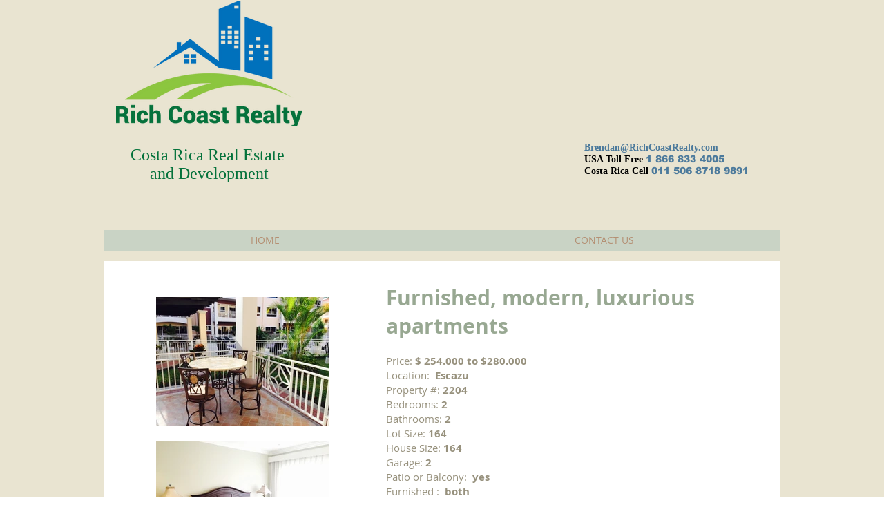

--- FILE ---
content_type: text/html; charset=UTF-8
request_url: https://www.richcoastrealty.com/2204
body_size: 121057
content:
<!DOCTYPE html>
<html lang="en">
<head>
  
  <!-- SEO Tags -->
  <title>2204 | richcoastrealty</title>
  <link rel="canonical" href="https://www.richcoastrealty.com/2204"/>
  <meta property="og:title" content="2204 | richcoastrealty"/>
  <meta property="og:image" content="https://static.wixstatic.com/media/4fe6ac_809981e2eac24f7b8b2eeba91930a5f3%7Emv2.jpg/v1/fit/w_2500,h_1330,al_c/4fe6ac_809981e2eac24f7b8b2eeba91930a5f3%7Emv2.jpg"/>
  <meta property="og:image:width" content="2500"/>
  <meta property="og:image:height" content="1330"/>
  <meta property="og:url" content="https://www.richcoastrealty.com/2204"/>
  <meta property="og:site_name" content="richcoastrealty"/>
  <meta property="og:type" content="website"/>
  <meta name="fb_admins_meta_tag" content="RichCoastRealty"/>
  <meta name="google-site-verification" content="ogLpvKLUeWW46Vp1hJBF4jb-LVlPgDKy0ERLfF1YZwo"/>
  <meta property="fb:admins" content="RichCoastRealty"/>
  <meta name="twitter:card" content="summary_large_image"/>
  <meta name="twitter:title" content="2204 | richcoastrealty"/>
  <meta name="twitter:image" content="https://static.wixstatic.com/media/4fe6ac_809981e2eac24f7b8b2eeba91930a5f3%7Emv2.jpg/v1/fit/w_2500,h_1330,al_c/4fe6ac_809981e2eac24f7b8b2eeba91930a5f3%7Emv2.jpg"/>

  
  <meta charset='utf-8'>
  <meta name="viewport" content="width=device-width, initial-scale=1" id="wixDesktopViewport" />
  <meta http-equiv="X-UA-Compatible" content="IE=edge">
  <meta name="generator" content="Wix.com Website Builder"/>

  <link rel="icon" sizes="192x192" href="https://static.wixstatic.com/media/4fe6ac_a29b010659c8431f88782eae5aac14da%7Emv2.jpg/v1/fill/w_192%2Ch_192%2Clg_1%2Cusm_0.66_1.00_0.01/4fe6ac_a29b010659c8431f88782eae5aac14da%7Emv2.jpg" type="image/jpeg"/>
  <link rel="shortcut icon" href="https://static.wixstatic.com/media/4fe6ac_a29b010659c8431f88782eae5aac14da%7Emv2.jpg/v1/fill/w_192%2Ch_192%2Clg_1%2Cusm_0.66_1.00_0.01/4fe6ac_a29b010659c8431f88782eae5aac14da%7Emv2.jpg" type="image/jpeg"/>
  <link rel="apple-touch-icon" href="https://static.wixstatic.com/media/4fe6ac_a29b010659c8431f88782eae5aac14da%7Emv2.jpg/v1/fill/w_180%2Ch_180%2Clg_1%2Cusm_0.66_1.00_0.01/4fe6ac_a29b010659c8431f88782eae5aac14da%7Emv2.jpg" type="image/jpeg"/>

  <!-- Safari Pinned Tab Icon -->
  <!-- <link rel="mask-icon" href="https://static.wixstatic.com/media/4fe6ac_a29b010659c8431f88782eae5aac14da%7Emv2.jpg/v1/fill/w_192%2Ch_192%2Clg_1%2Cusm_0.66_1.00_0.01/4fe6ac_a29b010659c8431f88782eae5aac14da%7Emv2.jpg"> -->

  <!-- Original trials -->
  


  <!-- Segmenter Polyfill -->
  <script>
    if (!window.Intl || !window.Intl.Segmenter) {
      (function() {
        var script = document.createElement('script');
        script.src = 'https://static.parastorage.com/unpkg/@formatjs/intl-segmenter@11.7.10/polyfill.iife.js';
        document.head.appendChild(script);
      })();
    }
  </script>

  <!-- Legacy Polyfills -->
  <script nomodule="" src="https://static.parastorage.com/unpkg/core-js-bundle@3.2.1/minified.js"></script>
  <script nomodule="" src="https://static.parastorage.com/unpkg/focus-within-polyfill@5.0.9/dist/focus-within-polyfill.js"></script>

  <!-- Performance API Polyfills -->
  <script>
  (function () {
    var noop = function noop() {};
    if ("performance" in window === false) {
      window.performance = {};
    }
    window.performance.mark = performance.mark || noop;
    window.performance.measure = performance.measure || noop;
    if ("now" in window.performance === false) {
      var nowOffset = Date.now();
      if (performance.timing && performance.timing.navigationStart) {
        nowOffset = performance.timing.navigationStart;
      }
      window.performance.now = function now() {
        return Date.now() - nowOffset;
      };
    }
  })();
  </script>

  <!-- Globals Definitions -->
  <script>
    (function () {
      var now = Date.now()
      window.initialTimestamps = {
        initialTimestamp: now,
        initialRequestTimestamp: Math.round(performance.timeOrigin ? performance.timeOrigin : now - performance.now())
      }

      window.thunderboltTag = "libs-releases-GA-local"
      window.thunderboltVersion = "1.16803.0"
    })();
  </script>

  <!-- Essential Viewer Model -->
  <script type="application/json" id="wix-essential-viewer-model">{"fleetConfig":{"fleetName":"thunderbolt-seo-isolated-renderer","type":"GA","code":0},"mode":{"qa":false,"enableTestApi":false,"debug":false,"ssrIndicator":false,"ssrOnly":false,"siteAssetsFallback":"enable","versionIndicator":false},"componentsLibrariesTopology":[{"artifactId":"editor-elements","namespace":"wixui","url":"https:\/\/static.parastorage.com\/services\/editor-elements\/1.14868.0"},{"artifactId":"editor-elements","namespace":"dsgnsys","url":"https:\/\/static.parastorage.com\/services\/editor-elements\/1.14868.0"}],"siteFeaturesConfigs":{"sessionManager":{"isRunningInDifferentSiteContext":false}},"language":{"userLanguage":"en"},"siteAssets":{"clientTopology":{"mediaRootUrl":"https:\/\/static.wixstatic.com","scriptsUrl":"static.parastorage.com","staticMediaUrl":"https:\/\/static.wixstatic.com\/media","moduleRepoUrl":"https:\/\/static.parastorage.com\/unpkg","fileRepoUrl":"https:\/\/static.parastorage.com\/services","viewerAppsUrl":"https:\/\/viewer-apps.parastorage.com","viewerAssetsUrl":"https:\/\/viewer-assets.parastorage.com","siteAssetsUrl":"https:\/\/siteassets.parastorage.com","pageJsonServerUrls":["https:\/\/pages.parastorage.com","https:\/\/staticorigin.wixstatic.com","https:\/\/www.richcoastrealty.com","https:\/\/fallback.wix.com\/wix-html-editor-pages-webapp\/page"],"pathOfTBModulesInFileRepoForFallback":"wix-thunderbolt\/dist\/"}},"siteFeatures":["accessibility","appMonitoring","assetsLoader","businessLogger","captcha","clickHandlerRegistrar","commonConfig","componentsLoader","componentsRegistry","consentPolicy","cyclicTabbing","domSelectors","dynamicPages","environmentWixCodeSdk","environment","locationWixCodeSdk","mpaNavigation","navigationManager","navigationPhases","ooi","pages","panorama","renderer","reporter","routerFetch","router","scrollRestoration","seoWixCodeSdk","seo","sessionManager","siteMembersWixCodeSdk","siteMembers","siteScrollBlocker","siteWixCodeSdk","speculationRules","ssrCache","stores","structureApi","thunderboltInitializer","tpaCommons","translations","usedPlatformApis","warmupData","windowMessageRegistrar","windowWixCodeSdk","wixEmbedsApi","componentsReact","platform"],"site":{"externalBaseUrl":"https:\/\/www.richcoastrealty.com","isSEO":true},"media":{"staticMediaUrl":"https:\/\/static.wixstatic.com\/media","mediaRootUrl":"https:\/\/static.wixstatic.com\/","staticVideoUrl":"https:\/\/video.wixstatic.com\/"},"requestUrl":"https:\/\/www.richcoastrealty.com\/2204","rollout":{"siteAssetsVersionsRollout":false,"isDACRollout":0,"isTBRollout":false},"commonConfig":{"brand":"wix","host":"VIEWER","bsi":"","consentPolicy":{},"consentPolicyHeader":{},"siteRevision":"5566","renderingFlow":"NONE","language":"en","locale":"en-us"},"interactionSampleRatio":0.01,"dynamicModelUrl":"https:\/\/www.richcoastrealty.com\/_api\/v2\/dynamicmodel","accessTokensUrl":"https:\/\/www.richcoastrealty.com\/_api\/v1\/access-tokens","isExcludedFromSecurityExperiments":false,"experiments":{"specs.thunderbolt.hardenFetchAndXHR":true,"specs.thunderbolt.securityExperiments":true}}</script>
  <script>window.viewerModel = JSON.parse(document.getElementById('wix-essential-viewer-model').textContent)</script>

  <script>
    window.commonConfig = viewerModel.commonConfig
  </script>

  
  <!-- BEGIN handleAccessTokens bundle -->

  <script data-url="https://static.parastorage.com/services/wix-thunderbolt/dist/handleAccessTokens.inline.4f2f9a53.bundle.min.js">(()=>{"use strict";function e(e){let{context:o,property:r,value:n,enumerable:i=!0}=e,c=e.get,l=e.set;if(!r||void 0===n&&!c&&!l)return new Error("property and value are required");let a=o||globalThis,s=a?.[r],u={};if(void 0!==n)u.value=n;else{if(c){let e=t(c);e&&(u.get=e)}if(l){let e=t(l);e&&(u.set=e)}}let p={...u,enumerable:i||!1,configurable:!1};void 0!==n&&(p.writable=!1);try{Object.defineProperty(a,r,p)}catch(e){return e instanceof TypeError?s:e}return s}function t(e,t){return"function"==typeof e?e:!0===e?.async&&"function"==typeof e.func?t?async function(t){return e.func(t)}:async function(){return e.func()}:"function"==typeof e?.func?e.func:void 0}try{e({property:"strictDefine",value:e})}catch{}try{e({property:"defineStrictObject",value:r})}catch{}try{e({property:"defineStrictMethod",value:n})}catch{}var o=["toString","toLocaleString","valueOf","constructor","prototype"];function r(t){let{context:n,property:c,propertiesToExclude:l=[],skipPrototype:a=!1,hardenPrototypePropertiesToExclude:s=[]}=t;if(!c)return new Error("property is required");let u=(n||globalThis)[c],p={},f=i(n,c);u&&("object"==typeof u||"function"==typeof u)&&Reflect.ownKeys(u).forEach(t=>{if(!l.includes(t)&&!o.includes(t)){let o=i(u,t);if(o&&(o.writable||o.configurable)){let{value:r,get:n,set:i,enumerable:c=!1}=o,l={};void 0!==r?l.value=r:n?l.get=n:i&&(l.set=i);try{let o=e({context:u,property:t,...l,enumerable:c});p[t]=o}catch(e){if(!(e instanceof TypeError))throw e;try{p[t]=o.value||o.get||o.set}catch{}}}}});let d={originalObject:u,originalProperties:p};if(!a&&void 0!==u?.prototype){let e=r({context:u,property:"prototype",propertiesToExclude:s,skipPrototype:!0});e instanceof Error||(d.originalPrototype=e?.originalObject,d.originalPrototypeProperties=e?.originalProperties)}return e({context:n,property:c,value:u,enumerable:f?.enumerable}),d}function n(t,o){let r=(o||globalThis)[t],n=i(o||globalThis,t);return r&&n&&(n.writable||n.configurable)?(Object.freeze(r),e({context:globalThis,property:t,value:r})):r}function i(e,t){if(e&&t)try{return Reflect.getOwnPropertyDescriptor(e,t)}catch{return}}function c(e){if("string"!=typeof e)return e;try{return decodeURIComponent(e).toLowerCase().trim()}catch{return e.toLowerCase().trim()}}function l(e,t){let o="";if("string"==typeof e)o=e.split("=")[0]?.trim()||"";else{if(!e||"string"!=typeof e.name)return!1;o=e.name}return t.has(c(o)||"")}function a(e,t){let o;return o="string"==typeof e?e.split(";").map(e=>e.trim()).filter(e=>e.length>0):e||[],o.filter(e=>!l(e,t))}var s=null;function u(){return null===s&&(s=typeof Document>"u"?void 0:Object.getOwnPropertyDescriptor(Document.prototype,"cookie")),s}function p(t,o){if(!globalThis?.cookieStore)return;let r=globalThis.cookieStore.get.bind(globalThis.cookieStore),n=globalThis.cookieStore.getAll.bind(globalThis.cookieStore),i=globalThis.cookieStore.set.bind(globalThis.cookieStore),c=globalThis.cookieStore.delete.bind(globalThis.cookieStore);return e({context:globalThis.CookieStore.prototype,property:"get",value:async function(e){return l(("string"==typeof e?e:e.name)||"",t)?null:r.call(this,e)},enumerable:!0}),e({context:globalThis.CookieStore.prototype,property:"getAll",value:async function(){return a(await n.apply(this,Array.from(arguments)),t)},enumerable:!0}),e({context:globalThis.CookieStore.prototype,property:"set",value:async function(){let e=Array.from(arguments);if(!l(1===e.length?e[0].name:e[0],t))return i.apply(this,e);o&&console.warn(o)},enumerable:!0}),e({context:globalThis.CookieStore.prototype,property:"delete",value:async function(){let e=Array.from(arguments);if(!l(1===e.length?e[0].name:e[0],t))return c.apply(this,e)},enumerable:!0}),e({context:globalThis.cookieStore,property:"prototype",value:globalThis.CookieStore.prototype,enumerable:!1}),e({context:globalThis,property:"cookieStore",value:globalThis.cookieStore,enumerable:!0}),{get:r,getAll:n,set:i,delete:c}}var f=["TextEncoder","TextDecoder","XMLHttpRequestEventTarget","EventTarget","URL","JSON","Reflect","Object","Array","Map","Set","WeakMap","WeakSet","Promise","Symbol","Error"],d=["addEventListener","removeEventListener","dispatchEvent","encodeURI","encodeURIComponent","decodeURI","decodeURIComponent"];const y=(e,t)=>{try{const o=t?t.get.call(document):document.cookie;return o.split(";").map(e=>e.trim()).filter(t=>t?.startsWith(e))[0]?.split("=")[1]}catch(e){return""}},g=(e="",t="",o="/")=>`${e}=; ${t?`domain=${t};`:""} max-age=0; path=${o}; expires=Thu, 01 Jan 1970 00:00:01 GMT`;function m(){(function(){if("undefined"!=typeof window){const e=performance.getEntriesByType("navigation")[0];return"back_forward"===(e?.type||"")}return!1})()&&function(){const{counter:e}=function(){const e=b("getItem");if(e){const[t,o]=e.split("-"),r=o?parseInt(o,10):0;if(r>=3){const e=t?Number(t):0;if(Date.now()-e>6e4)return{counter:0}}return{counter:r}}return{counter:0}}();e<3?(!function(e=1){b("setItem",`${Date.now()}-${e}`)}(e+1),window.location.reload()):console.error("ATS: Max reload attempts reached")}()}function b(e,t){try{return sessionStorage[e]("reload",t||"")}catch(e){console.error("ATS: Error calling sessionStorage:",e)}}const h="client-session-bind",v="sec-fetch-unsupported",{experiments:w}=window.viewerModel,T=[h,"client-binding",v,"svSession","smSession","server-session-bind","wixSession2","wixSession3"].map(e=>e.toLowerCase()),{cookie:S}=function(t,o){let r=new Set(t);return e({context:document,property:"cookie",set:{func:e=>function(e,t,o,r){let n=u(),i=c(t.split(";")[0]||"")||"";[...o].every(e=>!i.startsWith(e.toLowerCase()))&&n?.set?n.set.call(e,t):r&&console.warn(r)}(document,e,r,o)},get:{func:()=>function(e,t){let o=u();if(!o?.get)throw new Error("Cookie descriptor or getter not available");return a(o.get.call(e),t).join("; ")}(document,r)},enumerable:!0}),{cookieStore:p(r,o),cookie:u()}}(T),k="tbReady",x="security_overrideGlobals",{experiments:E,siteFeaturesConfigs:C,accessTokensUrl:P}=window.viewerModel,R=P,M={},O=(()=>{const e=y(h,S);if(w["specs.thunderbolt.browserCacheReload"]){y(v,S)||e?b("removeItem"):m()}return(()=>{const e=g(h),t=g(h,location.hostname);S.set.call(document,e),S.set.call(document,t)})(),e})();O&&(M["client-binding"]=O);const D=fetch;addEventListener(k,function e(t){const{logger:o}=t.detail;try{window.tb.init({fetch:D,fetchHeaders:M})}catch(e){const t=new Error("TB003");o.meter(`${x}_${t.message}`,{paramsOverrides:{errorType:x,eventString:t.message}}),window?.viewerModel?.mode.debug&&console.error(e)}finally{removeEventListener(k,e)}}),E["specs.thunderbolt.hardenFetchAndXHR"]||(window.fetchDynamicModel=()=>C.sessionManager.isRunningInDifferentSiteContext?Promise.resolve({}):fetch(R,{credentials:"same-origin",headers:M}).then(function(e){if(!e.ok)throw new Error(`[${e.status}]${e.statusText}`);return e.json()}),window.dynamicModelPromise=window.fetchDynamicModel())})();
//# sourceMappingURL=https://static.parastorage.com/services/wix-thunderbolt/dist/handleAccessTokens.inline.4f2f9a53.bundle.min.js.map</script>

<!-- END handleAccessTokens bundle -->

<!-- BEGIN overrideGlobals bundle -->

<script data-url="https://static.parastorage.com/services/wix-thunderbolt/dist/overrideGlobals.inline.ec13bfcf.bundle.min.js">(()=>{"use strict";function e(e){let{context:r,property:o,value:n,enumerable:i=!0}=e,c=e.get,a=e.set;if(!o||void 0===n&&!c&&!a)return new Error("property and value are required");let l=r||globalThis,u=l?.[o],s={};if(void 0!==n)s.value=n;else{if(c){let e=t(c);e&&(s.get=e)}if(a){let e=t(a);e&&(s.set=e)}}let p={...s,enumerable:i||!1,configurable:!1};void 0!==n&&(p.writable=!1);try{Object.defineProperty(l,o,p)}catch(e){return e instanceof TypeError?u:e}return u}function t(e,t){return"function"==typeof e?e:!0===e?.async&&"function"==typeof e.func?t?async function(t){return e.func(t)}:async function(){return e.func()}:"function"==typeof e?.func?e.func:void 0}try{e({property:"strictDefine",value:e})}catch{}try{e({property:"defineStrictObject",value:o})}catch{}try{e({property:"defineStrictMethod",value:n})}catch{}var r=["toString","toLocaleString","valueOf","constructor","prototype"];function o(t){let{context:n,property:c,propertiesToExclude:a=[],skipPrototype:l=!1,hardenPrototypePropertiesToExclude:u=[]}=t;if(!c)return new Error("property is required");let s=(n||globalThis)[c],p={},f=i(n,c);s&&("object"==typeof s||"function"==typeof s)&&Reflect.ownKeys(s).forEach(t=>{if(!a.includes(t)&&!r.includes(t)){let r=i(s,t);if(r&&(r.writable||r.configurable)){let{value:o,get:n,set:i,enumerable:c=!1}=r,a={};void 0!==o?a.value=o:n?a.get=n:i&&(a.set=i);try{let r=e({context:s,property:t,...a,enumerable:c});p[t]=r}catch(e){if(!(e instanceof TypeError))throw e;try{p[t]=r.value||r.get||r.set}catch{}}}}});let d={originalObject:s,originalProperties:p};if(!l&&void 0!==s?.prototype){let e=o({context:s,property:"prototype",propertiesToExclude:u,skipPrototype:!0});e instanceof Error||(d.originalPrototype=e?.originalObject,d.originalPrototypeProperties=e?.originalProperties)}return e({context:n,property:c,value:s,enumerable:f?.enumerable}),d}function n(t,r){let o=(r||globalThis)[t],n=i(r||globalThis,t);return o&&n&&(n.writable||n.configurable)?(Object.freeze(o),e({context:globalThis,property:t,value:o})):o}function i(e,t){if(e&&t)try{return Reflect.getOwnPropertyDescriptor(e,t)}catch{return}}function c(e){if("string"!=typeof e)return e;try{return decodeURIComponent(e).toLowerCase().trim()}catch{return e.toLowerCase().trim()}}function a(e,t){return e instanceof Headers?e.forEach((r,o)=>{l(o,t)||e.delete(o)}):Object.keys(e).forEach(r=>{l(r,t)||delete e[r]}),e}function l(e,t){return!t.has(c(e)||"")}function u(e,t){let r=!0,o=function(e){let t,r;if(globalThis.Request&&e instanceof Request)t=e.url;else{if("function"!=typeof e?.toString)throw new Error("Unsupported type for url");t=e.toString()}try{return new URL(t).pathname}catch{return r=t.replace(/#.+/gi,"").split("?").shift(),r.startsWith("/")?r:`/${r}`}}(e),n=c(o);return n&&t.some(e=>n.includes(e))&&(r=!1),r}function s(t,r,o){let n=fetch,i=XMLHttpRequest,c=new Set(r);function s(){let e=new i,r=e.open,n=e.setRequestHeader;return e.open=function(){let n=Array.from(arguments),i=n[1];if(n.length<2||u(i,t))return r.apply(e,n);throw new Error(o||`Request not allowed for path ${i}`)},e.setRequestHeader=function(t,r){l(decodeURIComponent(t),c)&&n.call(e,t,r)},e}return e({property:"fetch",value:function(){let e=function(e,t){return globalThis.Request&&e[0]instanceof Request&&e[0]?.headers?a(e[0].headers,t):e[1]?.headers&&a(e[1].headers,t),e}(arguments,c);return u(arguments[0],t)?n.apply(globalThis,Array.from(e)):new Promise((e,t)=>{t(new Error(o||`Request not allowed for path ${arguments[0]}`))})},enumerable:!0}),e({property:"XMLHttpRequest",value:s,enumerable:!0}),Object.keys(i).forEach(e=>{s[e]=i[e]}),{fetch:n,XMLHttpRequest:i}}var p=["TextEncoder","TextDecoder","XMLHttpRequestEventTarget","EventTarget","URL","JSON","Reflect","Object","Array","Map","Set","WeakMap","WeakSet","Promise","Symbol","Error"],f=["addEventListener","removeEventListener","dispatchEvent","encodeURI","encodeURIComponent","decodeURI","decodeURIComponent"];const d=function(){let t=globalThis.open,r=document.open;function o(e,r,o){let n="string"!=typeof e,i=t.call(window,e,r,o);return n||e&&function(e){return e.startsWith("//")&&/(?:[a-z0-9](?:[a-z0-9-]{0,61}[a-z0-9])?\.)+[a-z0-9][a-z0-9-]{0,61}[a-z0-9]/g.test(`${location.protocol}:${e}`)&&(e=`${location.protocol}${e}`),!e.startsWith("http")||new URL(e).hostname===location.hostname}(e)?{}:i}return e({property:"open",value:o,context:globalThis,enumerable:!0}),e({property:"open",value:function(e,t,n){return e?o(e,t,n):r.call(document,e||"",t||"",n||"")},context:document,enumerable:!0}),{open:t,documentOpen:r}},y=function(){let t=document.createElement,r=Element.prototype.setAttribute,o=Element.prototype.setAttributeNS;return e({property:"createElement",context:document,value:function(n,i){let a=t.call(document,n,i);if("iframe"===c(n)){e({property:"srcdoc",context:a,get:()=>"",set:()=>{console.warn("`srcdoc` is not allowed in iframe elements.")}});let t=function(e,t){"srcdoc"!==e.toLowerCase()?r.call(a,e,t):console.warn("`srcdoc` attribute is not allowed to be set.")},n=function(e,t,r){"srcdoc"!==t.toLowerCase()?o.call(a,e,t,r):console.warn("`srcdoc` attribute is not allowed to be set.")};a.setAttribute=t,a.setAttributeNS=n}return a},enumerable:!0}),{createElement:t,setAttribute:r,setAttributeNS:o}},m=["client-binding"],b=["/_api/v1/access-tokens","/_api/v2/dynamicmodel","/_api/one-app-session-web/v3/businesses"],h=function(){let t=setTimeout,r=setInterval;return o("setTimeout",0,globalThis),o("setInterval",0,globalThis),{setTimeout:t,setInterval:r};function o(t,r,o){let n=o||globalThis,i=n[t];if(!i||"function"!=typeof i)throw new Error(`Function ${t} not found or is not a function`);e({property:t,value:function(){let e=Array.from(arguments);if("string"!=typeof e[r])return i.apply(n,e);console.warn(`Calling ${t} with a String Argument at index ${r} is not allowed`)},context:o,enumerable:!0})}},v=function(){if(navigator&&"serviceWorker"in navigator){let t=navigator.serviceWorker.register;return e({context:navigator.serviceWorker,property:"register",value:function(){console.log("Service worker registration is not allowed")},enumerable:!0}),{register:t}}return{}};performance.mark("overrideGlobals started");const{isExcludedFromSecurityExperiments:g,experiments:w}=window.viewerModel,E=!g&&w["specs.thunderbolt.securityExperiments"];try{d(),E&&y(),w["specs.thunderbolt.hardenFetchAndXHR"]&&E&&s(b,m),v(),(e=>{let t=[],r=[];r=r.concat(["TextEncoder","TextDecoder"]),e&&(r=r.concat(["XMLHttpRequestEventTarget","EventTarget"])),r=r.concat(["URL","JSON"]),e&&(t=t.concat(["addEventListener","removeEventListener"])),t=t.concat(["encodeURI","encodeURIComponent","decodeURI","decodeURIComponent"]),r=r.concat(["String","Number"]),e&&r.push("Object"),r=r.concat(["Reflect"]),t.forEach(e=>{n(e),["addEventListener","removeEventListener"].includes(e)&&n(e,document)}),r.forEach(e=>{o({property:e})})})(E),E&&h()}catch(e){window?.viewerModel?.mode.debug&&console.error(e);const t=new Error("TB006");window.fedops?.reportError(t,"security_overrideGlobals"),window.Sentry?window.Sentry.captureException(t):globalThis.defineStrictProperty("sentryBuffer",[t],window,!1)}performance.mark("overrideGlobals ended")})();
//# sourceMappingURL=https://static.parastorage.com/services/wix-thunderbolt/dist/overrideGlobals.inline.ec13bfcf.bundle.min.js.map</script>

<!-- END overrideGlobals bundle -->


  
  <script>
    window.commonConfig = viewerModel.commonConfig

	
  </script>

  <!-- Initial CSS -->
  <style data-url="https://static.parastorage.com/services/wix-thunderbolt/dist/main.347af09f.min.css">@keyframes slide-horizontal-new{0%{transform:translateX(100%)}}@keyframes slide-horizontal-old{80%{opacity:1}to{opacity:0;transform:translateX(-100%)}}@keyframes slide-vertical-new{0%{transform:translateY(-100%)}}@keyframes slide-vertical-old{80%{opacity:1}to{opacity:0;transform:translateY(100%)}}@keyframes out-in-new{0%{opacity:0}}@keyframes out-in-old{to{opacity:0}}:root:active-view-transition{view-transition-name:none}::view-transition{pointer-events:none}:root:active-view-transition::view-transition-new(page-group),:root:active-view-transition::view-transition-old(page-group){animation-duration:.6s;cursor:wait;pointer-events:all}:root:active-view-transition-type(SlideHorizontal)::view-transition-old(page-group){animation:slide-horizontal-old .6s cubic-bezier(.83,0,.17,1) forwards;mix-blend-mode:normal}:root:active-view-transition-type(SlideHorizontal)::view-transition-new(page-group){animation:slide-horizontal-new .6s cubic-bezier(.83,0,.17,1) backwards;mix-blend-mode:normal}:root:active-view-transition-type(SlideVertical)::view-transition-old(page-group){animation:slide-vertical-old .6s cubic-bezier(.83,0,.17,1) forwards;mix-blend-mode:normal}:root:active-view-transition-type(SlideVertical)::view-transition-new(page-group){animation:slide-vertical-new .6s cubic-bezier(.83,0,.17,1) backwards;mix-blend-mode:normal}:root:active-view-transition-type(OutIn)::view-transition-old(page-group){animation:out-in-old .35s cubic-bezier(.22,1,.36,1) forwards}:root:active-view-transition-type(OutIn)::view-transition-new(page-group){animation:out-in-new .35s cubic-bezier(.64,0,.78,0) .35s backwards}@media(prefers-reduced-motion:reduce){::view-transition-group(*),::view-transition-new(*),::view-transition-old(*){animation:none!important}}body,html{background:transparent;border:0;margin:0;outline:0;padding:0;vertical-align:baseline}body{--scrollbar-width:0px;font-family:Arial,Helvetica,sans-serif;font-size:10px}body,html{height:100%}body{overflow-x:auto;overflow-y:scroll}body:not(.responsive) #site-root{min-width:var(--site-width);width:100%}body:not([data-js-loaded]) [data-hide-prejs]{visibility:hidden}interact-element{display:contents}#SITE_CONTAINER{position:relative}:root{--one-unit:1vw;--section-max-width:9999px;--spx-stopper-max:9999px;--spx-stopper-min:0px;--browser-zoom:1}@supports(-webkit-appearance:none) and (stroke-color:transparent){:root{--safari-sticky-fix:opacity;--experimental-safari-sticky-fix:translateZ(0)}}@supports(container-type:inline-size){:root{--one-unit:1cqw}}[id^=oldHoverBox-]{mix-blend-mode:plus-lighter;transition:opacity .5s ease,visibility .5s ease}[data-mesh-id$=inlineContent-gridContainer]:has(>[id^=oldHoverBox-]){isolation:isolate}</style>
<style data-url="https://static.parastorage.com/services/wix-thunderbolt/dist/main.renderer.25146d00.min.css">a,abbr,acronym,address,applet,b,big,blockquote,button,caption,center,cite,code,dd,del,dfn,div,dl,dt,em,fieldset,font,footer,form,h1,h2,h3,h4,h5,h6,header,i,iframe,img,ins,kbd,label,legend,li,nav,object,ol,p,pre,q,s,samp,section,small,span,strike,strong,sub,sup,table,tbody,td,tfoot,th,thead,title,tr,tt,u,ul,var{background:transparent;border:0;margin:0;outline:0;padding:0;vertical-align:baseline}input,select,textarea{box-sizing:border-box;font-family:Helvetica,Arial,sans-serif}ol,ul{list-style:none}blockquote,q{quotes:none}ins{text-decoration:none}del{text-decoration:line-through}table{border-collapse:collapse;border-spacing:0}a{cursor:pointer;text-decoration:none}.testStyles{overflow-y:hidden}.reset-button{-webkit-appearance:none;background:none;border:0;color:inherit;font:inherit;line-height:normal;outline:0;overflow:visible;padding:0;-webkit-user-select:none;-moz-user-select:none;-ms-user-select:none}:focus{outline:none}body.device-mobile-optimized:not(.disable-site-overflow){overflow-x:hidden;overflow-y:scroll}body.device-mobile-optimized:not(.responsive) #SITE_CONTAINER{margin-left:auto;margin-right:auto;overflow-x:visible;position:relative;width:320px}body.device-mobile-optimized:not(.responsive):not(.blockSiteScrolling) #SITE_CONTAINER{margin-top:0}body.device-mobile-optimized>*{max-width:100%!important}body.device-mobile-optimized #site-root{overflow-x:hidden;overflow-y:hidden}@supports(overflow:clip){body.device-mobile-optimized #site-root{overflow-x:clip;overflow-y:clip}}body.device-mobile-non-optimized #SITE_CONTAINER #site-root{overflow-x:clip;overflow-y:clip}body.device-mobile-non-optimized.fullScreenMode{background-color:#5f6360}body.device-mobile-non-optimized.fullScreenMode #MOBILE_ACTIONS_MENU,body.device-mobile-non-optimized.fullScreenMode #SITE_BACKGROUND,body.device-mobile-non-optimized.fullScreenMode #site-root,body.fullScreenMode #WIX_ADS{visibility:hidden}body.fullScreenMode{overflow-x:hidden!important;overflow-y:hidden!important}body.fullScreenMode.device-mobile-optimized #TINY_MENU{opacity:0;pointer-events:none}body.fullScreenMode-scrollable.device-mobile-optimized{overflow-x:hidden!important;overflow-y:auto!important}body.fullScreenMode-scrollable.device-mobile-optimized #masterPage,body.fullScreenMode-scrollable.device-mobile-optimized #site-root{overflow-x:hidden!important;overflow-y:hidden!important}body.fullScreenMode-scrollable.device-mobile-optimized #SITE_BACKGROUND,body.fullScreenMode-scrollable.device-mobile-optimized #masterPage{height:auto!important}body.fullScreenMode-scrollable.device-mobile-optimized #masterPage.mesh-layout{height:0!important}body.blockSiteScrolling,body.siteScrollingBlocked{position:fixed;width:100%}body.siteScrollingBlockedIOSFix{overflow:hidden!important}body.blockSiteScrolling #SITE_CONTAINER{margin-top:calc(var(--blocked-site-scroll-margin-top)*-1)}#site-root{margin:0 auto;min-height:100%;position:relative;top:var(--wix-ads-height)}#site-root img:not([src]){visibility:hidden}#site-root svg img:not([src]){visibility:visible}.auto-generated-link{color:inherit}#SCROLL_TO_BOTTOM,#SCROLL_TO_TOP{height:0}.has-click-trigger{cursor:pointer}.fullScreenOverlay{bottom:0;display:flex;justify-content:center;left:0;overflow-y:hidden;position:fixed;right:0;top:-60px;z-index:1005}.fullScreenOverlay>.fullScreenOverlayContent{bottom:0;left:0;margin:0 auto;overflow:hidden;position:absolute;right:0;top:60px;transform:translateZ(0)}[data-mesh-id$=centeredContent],[data-mesh-id$=form],[data-mesh-id$=inlineContent]{pointer-events:none;position:relative}[data-mesh-id$=-gridWrapper],[data-mesh-id$=-rotated-wrapper]{pointer-events:none}[data-mesh-id$=-gridContainer]>*,[data-mesh-id$=-rotated-wrapper]>*,[data-mesh-id$=inlineContent]>:not([data-mesh-id$=-gridContainer]){pointer-events:auto}.device-mobile-optimized #masterPage.mesh-layout #SOSP_CONTAINER_CUSTOM_ID{grid-area:2/1/3/2;-ms-grid-row:2;position:relative}#masterPage.mesh-layout{-ms-grid-rows:max-content max-content min-content max-content;-ms-grid-columns:100%;align-items:start;display:-ms-grid;display:grid;grid-template-columns:100%;grid-template-rows:max-content max-content min-content max-content;justify-content:stretch}#masterPage.mesh-layout #PAGES_CONTAINER,#masterPage.mesh-layout #SITE_FOOTER-placeholder,#masterPage.mesh-layout #SITE_FOOTER_WRAPPER,#masterPage.mesh-layout #SITE_HEADER-placeholder,#masterPage.mesh-layout #SITE_HEADER_WRAPPER,#masterPage.mesh-layout #SOSP_CONTAINER_CUSTOM_ID[data-state~=mobileView],#masterPage.mesh-layout #soapAfterPagesContainer,#masterPage.mesh-layout #soapBeforePagesContainer{-ms-grid-row-align:start;-ms-grid-column-align:start;-ms-grid-column:1}#masterPage.mesh-layout #SITE_HEADER-placeholder,#masterPage.mesh-layout #SITE_HEADER_WRAPPER{grid-area:1/1/2/2;-ms-grid-row:1}#masterPage.mesh-layout #PAGES_CONTAINER,#masterPage.mesh-layout #soapAfterPagesContainer,#masterPage.mesh-layout #soapBeforePagesContainer{grid-area:3/1/4/2;-ms-grid-row:3}#masterPage.mesh-layout #soapAfterPagesContainer,#masterPage.mesh-layout #soapBeforePagesContainer{width:100%}#masterPage.mesh-layout #PAGES_CONTAINER{align-self:stretch}#masterPage.mesh-layout main#PAGES_CONTAINER{display:block}#masterPage.mesh-layout #SITE_FOOTER-placeholder,#masterPage.mesh-layout #SITE_FOOTER_WRAPPER{grid-area:4/1/5/2;-ms-grid-row:4}#masterPage.mesh-layout #SITE_PAGES,#masterPage.mesh-layout [data-mesh-id=PAGES_CONTAINERcenteredContent],#masterPage.mesh-layout [data-mesh-id=PAGES_CONTAINERinlineContent]{height:100%}#masterPage.mesh-layout.desktop>*{width:100%}#masterPage.mesh-layout #PAGES_CONTAINER,#masterPage.mesh-layout #SITE_FOOTER,#masterPage.mesh-layout #SITE_FOOTER_WRAPPER,#masterPage.mesh-layout #SITE_HEADER,#masterPage.mesh-layout #SITE_HEADER_WRAPPER,#masterPage.mesh-layout #SITE_PAGES,#masterPage.mesh-layout #masterPageinlineContent{position:relative}#masterPage.mesh-layout #SITE_HEADER{grid-area:1/1/2/2}#masterPage.mesh-layout #SITE_FOOTER{grid-area:4/1/5/2}#masterPage.mesh-layout.overflow-x-clip #SITE_FOOTER,#masterPage.mesh-layout.overflow-x-clip #SITE_HEADER{overflow-x:clip}[data-z-counter]{z-index:0}[data-z-counter="0"]{z-index:auto}.wixSiteProperties{-webkit-font-smoothing:antialiased;-moz-osx-font-smoothing:grayscale}:root{--wst-button-color-fill-primary:rgb(var(--color_48));--wst-button-color-border-primary:rgb(var(--color_49));--wst-button-color-text-primary:rgb(var(--color_50));--wst-button-color-fill-primary-hover:rgb(var(--color_51));--wst-button-color-border-primary-hover:rgb(var(--color_52));--wst-button-color-text-primary-hover:rgb(var(--color_53));--wst-button-color-fill-primary-disabled:rgb(var(--color_54));--wst-button-color-border-primary-disabled:rgb(var(--color_55));--wst-button-color-text-primary-disabled:rgb(var(--color_56));--wst-button-color-fill-secondary:rgb(var(--color_57));--wst-button-color-border-secondary:rgb(var(--color_58));--wst-button-color-text-secondary:rgb(var(--color_59));--wst-button-color-fill-secondary-hover:rgb(var(--color_60));--wst-button-color-border-secondary-hover:rgb(var(--color_61));--wst-button-color-text-secondary-hover:rgb(var(--color_62));--wst-button-color-fill-secondary-disabled:rgb(var(--color_63));--wst-button-color-border-secondary-disabled:rgb(var(--color_64));--wst-button-color-text-secondary-disabled:rgb(var(--color_65));--wst-color-fill-base-1:rgb(var(--color_36));--wst-color-fill-base-2:rgb(var(--color_37));--wst-color-fill-base-shade-1:rgb(var(--color_38));--wst-color-fill-base-shade-2:rgb(var(--color_39));--wst-color-fill-base-shade-3:rgb(var(--color_40));--wst-color-fill-accent-1:rgb(var(--color_41));--wst-color-fill-accent-2:rgb(var(--color_42));--wst-color-fill-accent-3:rgb(var(--color_43));--wst-color-fill-accent-4:rgb(var(--color_44));--wst-color-fill-background-primary:rgb(var(--color_11));--wst-color-fill-background-secondary:rgb(var(--color_12));--wst-color-text-primary:rgb(var(--color_15));--wst-color-text-secondary:rgb(var(--color_14));--wst-color-action:rgb(var(--color_18));--wst-color-disabled:rgb(var(--color_39));--wst-color-title:rgb(var(--color_45));--wst-color-subtitle:rgb(var(--color_46));--wst-color-line:rgb(var(--color_47));--wst-font-style-h2:var(--font_2);--wst-font-style-h3:var(--font_3);--wst-font-style-h4:var(--font_4);--wst-font-style-h5:var(--font_5);--wst-font-style-h6:var(--font_6);--wst-font-style-body-large:var(--font_7);--wst-font-style-body-medium:var(--font_8);--wst-font-style-body-small:var(--font_9);--wst-font-style-body-x-small:var(--font_10);--wst-color-custom-1:rgb(var(--color_13));--wst-color-custom-2:rgb(var(--color_16));--wst-color-custom-3:rgb(var(--color_17));--wst-color-custom-4:rgb(var(--color_19));--wst-color-custom-5:rgb(var(--color_20));--wst-color-custom-6:rgb(var(--color_21));--wst-color-custom-7:rgb(var(--color_22));--wst-color-custom-8:rgb(var(--color_23));--wst-color-custom-9:rgb(var(--color_24));--wst-color-custom-10:rgb(var(--color_25));--wst-color-custom-11:rgb(var(--color_26));--wst-color-custom-12:rgb(var(--color_27));--wst-color-custom-13:rgb(var(--color_28));--wst-color-custom-14:rgb(var(--color_29));--wst-color-custom-15:rgb(var(--color_30));--wst-color-custom-16:rgb(var(--color_31));--wst-color-custom-17:rgb(var(--color_32));--wst-color-custom-18:rgb(var(--color_33));--wst-color-custom-19:rgb(var(--color_34));--wst-color-custom-20:rgb(var(--color_35))}.wix-presets-wrapper{display:contents}</style>

  <meta name="format-detection" content="telephone=no">
  <meta name="skype_toolbar" content="skype_toolbar_parser_compatible">
  
  

  

  

  <!-- head performance data start -->
  
  <!-- head performance data end -->
  

    


    
<style data-href="https://static.parastorage.com/services/editor-elements-library/dist/thunderbolt/rb_wixui.thunderbolt_bootstrap-classic.72e6a2a3.min.css">.PlZyDq{touch-action:manipulation}.uDW_Qe{align-items:center;box-sizing:border-box;display:flex;justify-content:var(--label-align);min-width:100%;text-align:initial;width:-moz-max-content;width:max-content}.uDW_Qe:before{max-width:var(--margin-start,0)}.uDW_Qe:after,.uDW_Qe:before{align-self:stretch;content:"";flex-grow:1}.uDW_Qe:after{max-width:var(--margin-end,0)}.FubTgk{height:100%}.FubTgk .uDW_Qe{border-radius:var(--corvid-border-radius,var(--rd,0));bottom:0;box-shadow:var(--shd,0 1px 4px rgba(0,0,0,.6));left:0;position:absolute;right:0;top:0;transition:var(--trans1,border-color .4s ease 0s,background-color .4s ease 0s)}.FubTgk .uDW_Qe:link,.FubTgk .uDW_Qe:visited{border-color:transparent}.FubTgk .l7_2fn{color:var(--corvid-color,rgb(var(--txt,var(--color_15,color_15))));font:var(--fnt,var(--font_5));margin:0;position:relative;transition:var(--trans2,color .4s ease 0s);white-space:nowrap}.FubTgk[aria-disabled=false] .uDW_Qe{background-color:var(--corvid-background-color,rgba(var(--bg,var(--color_17,color_17)),var(--alpha-bg,1)));border:solid var(--corvid-border-color,rgba(var(--brd,var(--color_15,color_15)),var(--alpha-brd,1))) var(--corvid-border-width,var(--brw,0));cursor:pointer!important}:host(.device-mobile-optimized) .FubTgk[aria-disabled=false]:active .uDW_Qe,body.device-mobile-optimized .FubTgk[aria-disabled=false]:active .uDW_Qe{background-color:var(--corvid-hover-background-color,rgba(var(--bgh,var(--color_18,color_18)),var(--alpha-bgh,1)));border-color:var(--corvid-hover-border-color,rgba(var(--brdh,var(--color_15,color_15)),var(--alpha-brdh,1)))}:host(.device-mobile-optimized) .FubTgk[aria-disabled=false]:active .l7_2fn,body.device-mobile-optimized .FubTgk[aria-disabled=false]:active .l7_2fn{color:var(--corvid-hover-color,rgb(var(--txth,var(--color_15,color_15))))}:host(:not(.device-mobile-optimized)) .FubTgk[aria-disabled=false]:hover .uDW_Qe,body:not(.device-mobile-optimized) .FubTgk[aria-disabled=false]:hover .uDW_Qe{background-color:var(--corvid-hover-background-color,rgba(var(--bgh,var(--color_18,color_18)),var(--alpha-bgh,1)));border-color:var(--corvid-hover-border-color,rgba(var(--brdh,var(--color_15,color_15)),var(--alpha-brdh,1)))}:host(:not(.device-mobile-optimized)) .FubTgk[aria-disabled=false]:hover .l7_2fn,body:not(.device-mobile-optimized) .FubTgk[aria-disabled=false]:hover .l7_2fn{color:var(--corvid-hover-color,rgb(var(--txth,var(--color_15,color_15))))}.FubTgk[aria-disabled=true] .uDW_Qe{background-color:var(--corvid-disabled-background-color,rgba(var(--bgd,204,204,204),var(--alpha-bgd,1)));border-color:var(--corvid-disabled-border-color,rgba(var(--brdd,204,204,204),var(--alpha-brdd,1)));border-style:solid;border-width:var(--corvid-border-width,var(--brw,0))}.FubTgk[aria-disabled=true] .l7_2fn{color:var(--corvid-disabled-color,rgb(var(--txtd,255,255,255)))}.uUxqWY{align-items:center;box-sizing:border-box;display:flex;justify-content:var(--label-align);min-width:100%;text-align:initial;width:-moz-max-content;width:max-content}.uUxqWY:before{max-width:var(--margin-start,0)}.uUxqWY:after,.uUxqWY:before{align-self:stretch;content:"";flex-grow:1}.uUxqWY:after{max-width:var(--margin-end,0)}.Vq4wYb[aria-disabled=false] .uUxqWY{cursor:pointer}:host(.device-mobile-optimized) .Vq4wYb[aria-disabled=false]:active .wJVzSK,body.device-mobile-optimized .Vq4wYb[aria-disabled=false]:active .wJVzSK{color:var(--corvid-hover-color,rgb(var(--txth,var(--color_15,color_15))));transition:var(--trans,color .4s ease 0s)}:host(:not(.device-mobile-optimized)) .Vq4wYb[aria-disabled=false]:hover .wJVzSK,body:not(.device-mobile-optimized) .Vq4wYb[aria-disabled=false]:hover .wJVzSK{color:var(--corvid-hover-color,rgb(var(--txth,var(--color_15,color_15))));transition:var(--trans,color .4s ease 0s)}.Vq4wYb .uUxqWY{bottom:0;left:0;position:absolute;right:0;top:0}.Vq4wYb .wJVzSK{color:var(--corvid-color,rgb(var(--txt,var(--color_15,color_15))));font:var(--fnt,var(--font_5));transition:var(--trans,color .4s ease 0s);white-space:nowrap}.Vq4wYb[aria-disabled=true] .wJVzSK{color:var(--corvid-disabled-color,rgb(var(--txtd,255,255,255)))}:host(:not(.device-mobile-optimized)) .CohWsy,body:not(.device-mobile-optimized) .CohWsy{display:flex}:host(:not(.device-mobile-optimized)) .V5AUxf,body:not(.device-mobile-optimized) .V5AUxf{-moz-column-gap:var(--margin);column-gap:var(--margin);direction:var(--direction);display:flex;margin:0 auto;position:relative;width:calc(100% - var(--padding)*2)}:host(:not(.device-mobile-optimized)) .V5AUxf>*,body:not(.device-mobile-optimized) .V5AUxf>*{direction:ltr;flex:var(--column-flex) 1 0%;left:0;margin-bottom:var(--padding);margin-top:var(--padding);min-width:0;position:relative;top:0}:host(.device-mobile-optimized) .V5AUxf,body.device-mobile-optimized .V5AUxf{display:block;padding-bottom:var(--padding-y);padding-left:var(--padding-x,0);padding-right:var(--padding-x,0);padding-top:var(--padding-y);position:relative}:host(.device-mobile-optimized) .V5AUxf>*,body.device-mobile-optimized .V5AUxf>*{margin-bottom:var(--margin);position:relative}:host(.device-mobile-optimized) .V5AUxf>:first-child,body.device-mobile-optimized .V5AUxf>:first-child{margin-top:var(--firstChildMarginTop,0)}:host(.device-mobile-optimized) .V5AUxf>:last-child,body.device-mobile-optimized .V5AUxf>:last-child{margin-bottom:var(--lastChildMarginBottom)}.LIhNy3{backface-visibility:hidden}.jhxvbR,.mtrorN{display:block;height:100%;width:100%}.jhxvbR img{max-width:var(--wix-img-max-width,100%)}.jhxvbR[data-animate-blur] img{filter:blur(9px);transition:filter .8s ease-in}.jhxvbR[data-animate-blur] img[data-load-done]{filter:none}.if7Vw2{height:100%;left:0;-webkit-mask-image:var(--mask-image,none);mask-image:var(--mask-image,none);-webkit-mask-position:var(--mask-position,0);mask-position:var(--mask-position,0);-webkit-mask-repeat:var(--mask-repeat,no-repeat);mask-repeat:var(--mask-repeat,no-repeat);-webkit-mask-size:var(--mask-size,100%);mask-size:var(--mask-size,100%);overflow:hidden;pointer-events:var(--fill-layer-background-media-pointer-events);position:absolute;top:0;width:100%}.if7Vw2.f0uTJH{clip:rect(0,auto,auto,0)}.if7Vw2 .i1tH8h{height:100%;position:absolute;top:0;width:100%}.if7Vw2 .DXi4PB{height:var(--fill-layer-image-height,100%);opacity:var(--fill-layer-image-opacity)}.if7Vw2 .DXi4PB img{height:100%;width:100%}@supports(-webkit-hyphens:none){.if7Vw2.f0uTJH{clip:auto;-webkit-clip-path:inset(0)}}.wG8dni{height:100%}.tcElKx{background-color:var(--bg-overlay-color);background-image:var(--bg-gradient);transition:var(--inherit-transition)}.ImALHf,.Ybjs9b{opacity:var(--fill-layer-video-opacity)}.UWmm3w{bottom:var(--media-padding-bottom);height:var(--media-padding-height);position:absolute;top:var(--media-padding-top);width:100%}.Yjj1af{transform:scale(var(--scale,1));transition:var(--transform-duration,transform 0s)}.ImALHf{height:100%;position:relative;width:100%}.KCM6zk{opacity:var(--fill-layer-video-opacity,var(--fill-layer-image-opacity,1))}.KCM6zk .DXi4PB,.KCM6zk .ImALHf,.KCM6zk .Ybjs9b{opacity:1}._uqPqy{clip-path:var(--fill-layer-clip)}._uqPqy,.eKyYhK{position:absolute;top:0}._uqPqy,.eKyYhK,.x0mqQS img{height:100%;width:100%}.pnCr6P{opacity:0}.blf7sp,.pnCr6P{position:absolute;top:0}.blf7sp{height:0;left:0;overflow:hidden;width:0}.rWP3Gv{left:0;pointer-events:var(--fill-layer-background-media-pointer-events);position:var(--fill-layer-background-media-position)}.Tr4n3d,.rWP3Gv,.wRqk6s{height:100%;top:0;width:100%}.wRqk6s{position:absolute}.Tr4n3d{background-color:var(--fill-layer-background-overlay-color);opacity:var(--fill-layer-background-overlay-blend-opacity-fallback,1);position:var(--fill-layer-background-overlay-position);transform:var(--fill-layer-background-overlay-transform)}@supports(mix-blend-mode:overlay){.Tr4n3d{mix-blend-mode:var(--fill-layer-background-overlay-blend-mode);opacity:var(--fill-layer-background-overlay-blend-opacity,1)}}.VXAmO2{--divider-pin-height__:min(1,calc(var(--divider-layers-pin-factor__) + 1));--divider-pin-layer-height__:var( --divider-layers-pin-factor__ );--divider-pin-border__:min(1,calc(var(--divider-layers-pin-factor__) / -1 + 1));height:calc(var(--divider-height__) + var(--divider-pin-height__)*var(--divider-layers-size__)*var(--divider-layers-y__))}.VXAmO2,.VXAmO2 .dy3w_9{left:0;position:absolute;width:100%}.VXAmO2 .dy3w_9{--divider-layer-i__:var(--divider-layer-i,0);background-position:left calc(50% + var(--divider-offset-x__) + var(--divider-layers-x__)*var(--divider-layer-i__)) bottom;background-repeat:repeat-x;border-bottom-style:solid;border-bottom-width:calc(var(--divider-pin-border__)*var(--divider-layer-i__)*var(--divider-layers-y__));height:calc(var(--divider-height__) + var(--divider-pin-layer-height__)*var(--divider-layer-i__)*var(--divider-layers-y__));opacity:calc(1 - var(--divider-layer-i__)/(var(--divider-layer-i__) + 1))}.UORcXs{--divider-height__:var(--divider-top-height,auto);--divider-offset-x__:var(--divider-top-offset-x,0px);--divider-layers-size__:var(--divider-top-layers-size,0);--divider-layers-y__:var(--divider-top-layers-y,0px);--divider-layers-x__:var(--divider-top-layers-x,0px);--divider-layers-pin-factor__:var(--divider-top-layers-pin-factor,0);border-top:var(--divider-top-padding,0) solid var(--divider-top-color,currentColor);opacity:var(--divider-top-opacity,1);top:0;transform:var(--divider-top-flip,scaleY(-1))}.UORcXs .dy3w_9{background-image:var(--divider-top-image,none);background-size:var(--divider-top-size,contain);border-color:var(--divider-top-color,currentColor);bottom:0;filter:var(--divider-top-filter,none)}.UORcXs .dy3w_9[data-divider-layer="1"]{display:var(--divider-top-layer-1-display,block)}.UORcXs .dy3w_9[data-divider-layer="2"]{display:var(--divider-top-layer-2-display,block)}.UORcXs .dy3w_9[data-divider-layer="3"]{display:var(--divider-top-layer-3-display,block)}.Io4VUz{--divider-height__:var(--divider-bottom-height,auto);--divider-offset-x__:var(--divider-bottom-offset-x,0px);--divider-layers-size__:var(--divider-bottom-layers-size,0);--divider-layers-y__:var(--divider-bottom-layers-y,0px);--divider-layers-x__:var(--divider-bottom-layers-x,0px);--divider-layers-pin-factor__:var(--divider-bottom-layers-pin-factor,0);border-bottom:var(--divider-bottom-padding,0) solid var(--divider-bottom-color,currentColor);bottom:0;opacity:var(--divider-bottom-opacity,1);transform:var(--divider-bottom-flip,none)}.Io4VUz .dy3w_9{background-image:var(--divider-bottom-image,none);background-size:var(--divider-bottom-size,contain);border-color:var(--divider-bottom-color,currentColor);bottom:0;filter:var(--divider-bottom-filter,none)}.Io4VUz .dy3w_9[data-divider-layer="1"]{display:var(--divider-bottom-layer-1-display,block)}.Io4VUz .dy3w_9[data-divider-layer="2"]{display:var(--divider-bottom-layer-2-display,block)}.Io4VUz .dy3w_9[data-divider-layer="3"]{display:var(--divider-bottom-layer-3-display,block)}.YzqVVZ{overflow:visible;position:relative}.mwF7X1{backface-visibility:hidden}.YGilLk{cursor:pointer}.Tj01hh{display:block}.MW5IWV,.Tj01hh{height:100%;width:100%}.MW5IWV{left:0;-webkit-mask-image:var(--mask-image,none);mask-image:var(--mask-image,none);-webkit-mask-position:var(--mask-position,0);mask-position:var(--mask-position,0);-webkit-mask-repeat:var(--mask-repeat,no-repeat);mask-repeat:var(--mask-repeat,no-repeat);-webkit-mask-size:var(--mask-size,100%);mask-size:var(--mask-size,100%);overflow:hidden;pointer-events:var(--fill-layer-background-media-pointer-events);position:absolute;top:0}.MW5IWV.N3eg0s{clip:rect(0,auto,auto,0)}.MW5IWV .Kv1aVt{height:100%;position:absolute;top:0;width:100%}.MW5IWV .dLPlxY{height:var(--fill-layer-image-height,100%);opacity:var(--fill-layer-image-opacity)}.MW5IWV .dLPlxY img{height:100%;width:100%}@supports(-webkit-hyphens:none){.MW5IWV.N3eg0s{clip:auto;-webkit-clip-path:inset(0)}}.VgO9Yg{height:100%}.LWbAav{background-color:var(--bg-overlay-color);background-image:var(--bg-gradient);transition:var(--inherit-transition)}.K_YxMd,.yK6aSC{opacity:var(--fill-layer-video-opacity)}.NGjcJN{bottom:var(--media-padding-bottom);height:var(--media-padding-height);position:absolute;top:var(--media-padding-top);width:100%}.mNGsUM{transform:scale(var(--scale,1));transition:var(--transform-duration,transform 0s)}.K_YxMd{height:100%;position:relative;width:100%}wix-media-canvas{display:block;height:100%}.I8xA4L{opacity:var(--fill-layer-video-opacity,var(--fill-layer-image-opacity,1))}.I8xA4L .K_YxMd,.I8xA4L .dLPlxY,.I8xA4L .yK6aSC{opacity:1}.bX9O_S{clip-path:var(--fill-layer-clip)}.Z_wCwr,.bX9O_S{position:absolute;top:0}.Jxk_UL img,.Z_wCwr,.bX9O_S{height:100%;width:100%}.K8MSra{opacity:0}.K8MSra,.YTb3b4{position:absolute;top:0}.YTb3b4{height:0;left:0;overflow:hidden;width:0}.SUz0WK{left:0;pointer-events:var(--fill-layer-background-media-pointer-events);position:var(--fill-layer-background-media-position)}.FNxOn5,.SUz0WK,.m4khSP{height:100%;top:0;width:100%}.FNxOn5{position:absolute}.m4khSP{background-color:var(--fill-layer-background-overlay-color);opacity:var(--fill-layer-background-overlay-blend-opacity-fallback,1);position:var(--fill-layer-background-overlay-position);transform:var(--fill-layer-background-overlay-transform)}@supports(mix-blend-mode:overlay){.m4khSP{mix-blend-mode:var(--fill-layer-background-overlay-blend-mode);opacity:var(--fill-layer-background-overlay-blend-opacity,1)}}._C0cVf{bottom:0;left:0;position:absolute;right:0;top:0;width:100%}.hFwGTD{transform:translateY(-100%);transition:.2s ease-in}.IQgXoP{transition:.2s}.Nr3Nid{opacity:0;transition:.2s ease-in}.Nr3Nid.l4oO6c{z-index:-1!important}.iQuoC4{opacity:1;transition:.2s}.CJF7A2{height:auto}.CJF7A2,.U4Bvut{position:relative;width:100%}:host(:not(.device-mobile-optimized)) .G5K6X8,body:not(.device-mobile-optimized) .G5K6X8{margin-left:calc((100% - var(--site-width))/2);width:var(--site-width)}.xU8fqS[data-focuscycled=active]{outline:1px solid transparent}.xU8fqS[data-focuscycled=active]:not(:focus-within){outline:2px solid transparent;transition:outline .01s ease}.xU8fqS ._4XcTfy{background-color:var(--screenwidth-corvid-background-color,rgba(var(--bg,var(--color_11,color_11)),var(--alpha-bg,1)));border-bottom:var(--brwb,0) solid var(--screenwidth-corvid-border-color,rgba(var(--brd,var(--color_15,color_15)),var(--alpha-brd,1)));border-top:var(--brwt,0) solid var(--screenwidth-corvid-border-color,rgba(var(--brd,var(--color_15,color_15)),var(--alpha-brd,1)));bottom:0;box-shadow:var(--shd,0 0 5px rgba(0,0,0,.7));left:0;position:absolute;right:0;top:0}.xU8fqS .gUbusX{background-color:rgba(var(--bgctr,var(--color_11,color_11)),var(--alpha-bgctr,1));border-radius:var(--rd,0);bottom:var(--brwb,0);top:var(--brwt,0)}.xU8fqS .G5K6X8,.xU8fqS .gUbusX{left:0;position:absolute;right:0}.xU8fqS .G5K6X8{bottom:0;top:0}:host(.device-mobile-optimized) .xU8fqS .G5K6X8,body.device-mobile-optimized .xU8fqS .G5K6X8{left:10px;right:10px}.SPY_vo{pointer-events:none}.BmZ5pC{min-height:calc(100vh - var(--wix-ads-height));min-width:var(--site-width);position:var(--bg-position);top:var(--wix-ads-height)}.BmZ5pC,.nTOEE9{height:100%;width:100%}.nTOEE9{overflow:hidden;position:relative}.nTOEE9.sqUyGm:hover{cursor:url([data-uri]),auto}.nTOEE9.C_JY0G:hover{cursor:url([data-uri]),auto}.RZQnmg{background-color:rgb(var(--color_11));border-radius:50%;bottom:12px;height:40px;opacity:0;pointer-events:none;position:absolute;right:12px;width:40px}.RZQnmg path{fill:rgb(var(--color_15))}.RZQnmg:focus{cursor:auto;opacity:1;pointer-events:auto}.rYiAuL{cursor:pointer}.gSXewE{height:0;left:0;overflow:hidden;top:0;width:0}.OJQ_3L,.gSXewE{position:absolute}.OJQ_3L{background-color:rgb(var(--color_11));border-radius:300px;bottom:0;cursor:pointer;height:40px;margin:16px 16px;opacity:0;pointer-events:none;right:0;width:40px}.OJQ_3L path{fill:rgb(var(--color_12))}.OJQ_3L:focus{cursor:auto;opacity:1;pointer-events:auto}.j7pOnl{box-sizing:border-box;height:100%;width:100%}.BI8PVQ{min-height:var(--image-min-height);min-width:var(--image-min-width)}.BI8PVQ img,img.BI8PVQ{filter:var(--filter-effect-svg-url);-webkit-mask-image:var(--mask-image,none);mask-image:var(--mask-image,none);-webkit-mask-position:var(--mask-position,0);mask-position:var(--mask-position,0);-webkit-mask-repeat:var(--mask-repeat,no-repeat);mask-repeat:var(--mask-repeat,no-repeat);-webkit-mask-size:var(--mask-size,100% 100%);mask-size:var(--mask-size,100% 100%);-o-object-position:var(--object-position);object-position:var(--object-position)}.MazNVa{left:var(--left,auto);position:var(--position-fixed,static);top:var(--top,auto);z-index:var(--z-index,auto)}.MazNVa .BI8PVQ img{box-shadow:0 0 0 #000;position:static;-webkit-user-select:none;-moz-user-select:none;-ms-user-select:none;user-select:none}.MazNVa .j7pOnl{display:block;overflow:hidden}.MazNVa .BI8PVQ{overflow:hidden}.c7cMWz{bottom:0;left:0;position:absolute;right:0;top:0}.FVGvCX{height:auto;position:relative;width:100%}body:not(.responsive) .zK7MhX{align-self:start;grid-area:1/1/1/1;height:100%;justify-self:stretch;left:0;position:relative}:host(:not(.device-mobile-optimized)) .c7cMWz,body:not(.device-mobile-optimized) .c7cMWz{margin-left:calc((100% - var(--site-width))/2);width:var(--site-width)}.fEm0Bo .c7cMWz{background-color:rgba(var(--bg,var(--color_11,color_11)),var(--alpha-bg,1));overflow:hidden}:host(.device-mobile-optimized) .c7cMWz,body.device-mobile-optimized .c7cMWz{left:10px;right:10px}.PFkO7r{bottom:0;left:0;position:absolute;right:0;top:0}.HT5ybB{height:auto;position:relative;width:100%}body:not(.responsive) .dBAkHi{align-self:start;grid-area:1/1/1/1;height:100%;justify-self:stretch;left:0;position:relative}:host(:not(.device-mobile-optimized)) .PFkO7r,body:not(.device-mobile-optimized) .PFkO7r{margin-left:calc((100% - var(--site-width))/2);width:var(--site-width)}:host(.device-mobile-optimized) .PFkO7r,body.device-mobile-optimized .PFkO7r{left:10px;right:10px}</style>
<style data-href="https://static.parastorage.com/services/editor-elements-library/dist/thunderbolt/rb_wixui.thunderbolt_bootstrap.a1b00b19.min.css">.cwL6XW{cursor:pointer}.sNF2R0{opacity:0}.hLoBV3{transition:opacity var(--transition-duration) cubic-bezier(.37,0,.63,1)}.Rdf41z,.hLoBV3{opacity:1}.ftlZWo{transition:opacity var(--transition-duration) cubic-bezier(.37,0,.63,1)}.ATGlOr,.ftlZWo{opacity:0}.KQSXD0{transition:opacity var(--transition-duration) cubic-bezier(.64,0,.78,0)}.KQSXD0,.pagQKE{opacity:1}._6zG5H{opacity:0;transition:opacity var(--transition-duration) cubic-bezier(.22,1,.36,1)}.BB49uC{transform:translateX(100%)}.j9xE1V{transition:transform var(--transition-duration) cubic-bezier(.87,0,.13,1)}.ICs7Rs,.j9xE1V{transform:translateX(0)}.DxijZJ{transition:transform var(--transition-duration) cubic-bezier(.87,0,.13,1)}.B5kjYq,.DxijZJ{transform:translateX(-100%)}.cJijIV{transition:transform var(--transition-duration) cubic-bezier(.87,0,.13,1)}.cJijIV,.hOxaWM{transform:translateX(0)}.T9p3fN{transform:translateX(100%);transition:transform var(--transition-duration) cubic-bezier(.87,0,.13,1)}.qDxYJm{transform:translateY(100%)}.aA9V0P{transition:transform var(--transition-duration) cubic-bezier(.87,0,.13,1)}.YPXPAS,.aA9V0P{transform:translateY(0)}.Xf2zsA{transition:transform var(--transition-duration) cubic-bezier(.87,0,.13,1)}.Xf2zsA,.y7Kt7s{transform:translateY(-100%)}.EeUgMu{transition:transform var(--transition-duration) cubic-bezier(.87,0,.13,1)}.EeUgMu,.fdHrtm{transform:translateY(0)}.WIFaG4{transform:translateY(100%);transition:transform var(--transition-duration) cubic-bezier(.87,0,.13,1)}body:not(.responsive) .JsJXaX{overflow-x:clip}:root:active-view-transition .JsJXaX{view-transition-name:page-group}.AnQkDU{display:grid;grid-template-columns:1fr;grid-template-rows:1fr;height:100%}.AnQkDU>div{align-self:stretch!important;grid-area:1/1/2/2;justify-self:stretch!important}.StylableButton2545352419__root{-archetype:box;border:none;box-sizing:border-box;cursor:pointer;display:block;height:100%;min-height:10px;min-width:10px;padding:0;touch-action:manipulation;width:100%}.StylableButton2545352419__root[disabled]{pointer-events:none}.StylableButton2545352419__root:not(:hover):not([disabled]).StylableButton2545352419--hasBackgroundColor{background-color:var(--corvid-background-color)!important}.StylableButton2545352419__root:hover:not([disabled]).StylableButton2545352419--hasHoverBackgroundColor{background-color:var(--corvid-hover-background-color)!important}.StylableButton2545352419__root:not(:hover)[disabled].StylableButton2545352419--hasDisabledBackgroundColor{background-color:var(--corvid-disabled-background-color)!important}.StylableButton2545352419__root:not(:hover):not([disabled]).StylableButton2545352419--hasBorderColor{border-color:var(--corvid-border-color)!important}.StylableButton2545352419__root:hover:not([disabled]).StylableButton2545352419--hasHoverBorderColor{border-color:var(--corvid-hover-border-color)!important}.StylableButton2545352419__root:not(:hover)[disabled].StylableButton2545352419--hasDisabledBorderColor{border-color:var(--corvid-disabled-border-color)!important}.StylableButton2545352419__root.StylableButton2545352419--hasBorderRadius{border-radius:var(--corvid-border-radius)!important}.StylableButton2545352419__root.StylableButton2545352419--hasBorderWidth{border-width:var(--corvid-border-width)!important}.StylableButton2545352419__root:not(:hover):not([disabled]).StylableButton2545352419--hasColor,.StylableButton2545352419__root:not(:hover):not([disabled]).StylableButton2545352419--hasColor .StylableButton2545352419__label{color:var(--corvid-color)!important}.StylableButton2545352419__root:hover:not([disabled]).StylableButton2545352419--hasHoverColor,.StylableButton2545352419__root:hover:not([disabled]).StylableButton2545352419--hasHoverColor .StylableButton2545352419__label{color:var(--corvid-hover-color)!important}.StylableButton2545352419__root:not(:hover)[disabled].StylableButton2545352419--hasDisabledColor,.StylableButton2545352419__root:not(:hover)[disabled].StylableButton2545352419--hasDisabledColor .StylableButton2545352419__label{color:var(--corvid-disabled-color)!important}.StylableButton2545352419__link{-archetype:box;box-sizing:border-box;color:#000;text-decoration:none}.StylableButton2545352419__container{align-items:center;display:flex;flex-basis:auto;flex-direction:row;flex-grow:1;height:100%;justify-content:center;overflow:hidden;transition:all .2s ease,visibility 0s;width:100%}.StylableButton2545352419__label{-archetype:text;-controller-part-type:LayoutChildDisplayDropdown,LayoutFlexChildSpacing(first);max-width:100%;min-width:1.8em;overflow:hidden;text-align:center;text-overflow:ellipsis;transition:inherit;white-space:nowrap}.StylableButton2545352419__root.StylableButton2545352419--isMaxContent .StylableButton2545352419__label{text-overflow:unset}.StylableButton2545352419__root.StylableButton2545352419--isWrapText .StylableButton2545352419__label{min-width:10px;overflow-wrap:break-word;white-space:break-spaces;word-break:break-word}.StylableButton2545352419__icon{-archetype:icon;-controller-part-type:LayoutChildDisplayDropdown,LayoutFlexChildSpacing(last);flex-shrink:0;height:50px;min-width:1px;transition:inherit}.StylableButton2545352419__icon.StylableButton2545352419--override{display:block!important}.StylableButton2545352419__icon svg,.StylableButton2545352419__icon>span{display:flex;height:inherit;width:inherit}.StylableButton2545352419__root:not(:hover):not([disalbed]).StylableButton2545352419--hasIconColor .StylableButton2545352419__icon svg{fill:var(--corvid-icon-color)!important;stroke:var(--corvid-icon-color)!important}.StylableButton2545352419__root:hover:not([disabled]).StylableButton2545352419--hasHoverIconColor .StylableButton2545352419__icon svg{fill:var(--corvid-hover-icon-color)!important;stroke:var(--corvid-hover-icon-color)!important}.StylableButton2545352419__root:not(:hover)[disabled].StylableButton2545352419--hasDisabledIconColor .StylableButton2545352419__icon svg{fill:var(--corvid-disabled-icon-color)!important;stroke:var(--corvid-disabled-icon-color)!important}.aeyn4z{bottom:0;left:0;position:absolute;right:0;top:0}.qQrFOK{cursor:pointer}.VDJedC{-webkit-tap-highlight-color:rgba(0,0,0,0);fill:var(--corvid-fill-color,var(--fill));fill-opacity:var(--fill-opacity);stroke:var(--corvid-stroke-color,var(--stroke));stroke-opacity:var(--stroke-opacity);stroke-width:var(--stroke-width);filter:var(--drop-shadow,none);opacity:var(--opacity);transform:var(--flip)}.VDJedC,.VDJedC svg{bottom:0;left:0;position:absolute;right:0;top:0}.VDJedC svg{height:var(--svg-calculated-height,100%);margin:auto;padding:var(--svg-calculated-padding,0);width:var(--svg-calculated-width,100%)}.VDJedC svg:not([data-type=ugc]){overflow:visible}.l4CAhn *{vector-effect:non-scaling-stroke}.Z_l5lU{-webkit-text-size-adjust:100%;-moz-text-size-adjust:100%;text-size-adjust:100%}ol.font_100,ul.font_100{color:#080808;font-family:"Arial, Helvetica, sans-serif",serif;font-size:10px;font-style:normal;font-variant:normal;font-weight:400;letter-spacing:normal;line-height:normal;margin:0;text-decoration:none}ol.font_100 li,ul.font_100 li{margin-bottom:12px}ol.wix-list-text-align,ul.wix-list-text-align{list-style-position:inside}ol.wix-list-text-align h1,ol.wix-list-text-align h2,ol.wix-list-text-align h3,ol.wix-list-text-align h4,ol.wix-list-text-align h5,ol.wix-list-text-align h6,ol.wix-list-text-align p,ul.wix-list-text-align h1,ul.wix-list-text-align h2,ul.wix-list-text-align h3,ul.wix-list-text-align h4,ul.wix-list-text-align h5,ul.wix-list-text-align h6,ul.wix-list-text-align p{display:inline}.HQSswv{cursor:pointer}.yi6otz{clip:rect(0 0 0 0);border:0;height:1px;margin:-1px;overflow:hidden;padding:0;position:absolute;width:1px}.zQ9jDz [data-attr-richtext-marker=true]{display:block}.zQ9jDz [data-attr-richtext-marker=true] table{border-collapse:collapse;margin:15px 0;width:100%}.zQ9jDz [data-attr-richtext-marker=true] table td{padding:12px;position:relative}.zQ9jDz [data-attr-richtext-marker=true] table td:after{border-bottom:1px solid currentColor;border-left:1px solid currentColor;bottom:0;content:"";left:0;opacity:.2;position:absolute;right:0;top:0}.zQ9jDz [data-attr-richtext-marker=true] table tr td:last-child:after{border-right:1px solid currentColor}.zQ9jDz [data-attr-richtext-marker=true] table tr:first-child td:after{border-top:1px solid currentColor}@supports(-webkit-appearance:none) and (stroke-color:transparent){.qvSjx3>*>:first-child{vertical-align:top}}@supports(-webkit-touch-callout:none){.qvSjx3>*>:first-child{vertical-align:top}}.LkZBpT :is(p,h1,h2,h3,h4,h5,h6,ul,ol,span[data-attr-richtext-marker],blockquote,div) [class$=rich-text__text],.LkZBpT :is(p,h1,h2,h3,h4,h5,h6,ul,ol,span[data-attr-richtext-marker],blockquote,div)[class$=rich-text__text]{color:var(--corvid-color,currentColor)}.LkZBpT :is(p,h1,h2,h3,h4,h5,h6,ul,ol,span[data-attr-richtext-marker],blockquote,div) span[style*=color]{color:var(--corvid-color,currentColor)!important}.Kbom4H{direction:var(--text-direction);min-height:var(--min-height);min-width:var(--min-width)}.Kbom4H .upNqi2{word-wrap:break-word;height:100%;overflow-wrap:break-word;position:relative;width:100%}.Kbom4H .upNqi2 ul{list-style:disc inside}.Kbom4H .upNqi2 li{margin-bottom:12px}.MMl86N blockquote,.MMl86N div,.MMl86N h1,.MMl86N h2,.MMl86N h3,.MMl86N h4,.MMl86N h5,.MMl86N h6,.MMl86N p{letter-spacing:normal;line-height:normal}.gYHZuN{min-height:var(--min-height);min-width:var(--min-width)}.gYHZuN .upNqi2{word-wrap:break-word;height:100%;overflow-wrap:break-word;position:relative;width:100%}.gYHZuN .upNqi2 ol,.gYHZuN .upNqi2 ul{letter-spacing:normal;line-height:normal;margin-inline-start:.5em;padding-inline-start:1.3em}.gYHZuN .upNqi2 ul{list-style-type:disc}.gYHZuN .upNqi2 ol{list-style-type:decimal}.gYHZuN .upNqi2 ol ul,.gYHZuN .upNqi2 ul ul{line-height:normal;list-style-type:circle}.gYHZuN .upNqi2 ol ol ul,.gYHZuN .upNqi2 ol ul ul,.gYHZuN .upNqi2 ul ol ul,.gYHZuN .upNqi2 ul ul ul{line-height:normal;list-style-type:square}.gYHZuN .upNqi2 li{font-style:inherit;font-weight:inherit;letter-spacing:normal;line-height:inherit}.gYHZuN .upNqi2 h1,.gYHZuN .upNqi2 h2,.gYHZuN .upNqi2 h3,.gYHZuN .upNqi2 h4,.gYHZuN .upNqi2 h5,.gYHZuN .upNqi2 h6,.gYHZuN .upNqi2 p{letter-spacing:normal;line-height:normal;margin-block:0;margin:0}.gYHZuN .upNqi2 a{color:inherit}.MMl86N,.ku3DBC{word-wrap:break-word;direction:var(--text-direction);min-height:var(--min-height);min-width:var(--min-width);mix-blend-mode:var(--blendMode,normal);overflow-wrap:break-word;pointer-events:none;text-align:start;text-shadow:var(--textOutline,0 0 transparent),var(--textShadow,0 0 transparent);text-transform:var(--textTransform,"none")}.MMl86N>*,.ku3DBC>*{pointer-events:auto}.MMl86N li,.ku3DBC li{font-style:inherit;font-weight:inherit;letter-spacing:normal;line-height:inherit}.MMl86N ol,.MMl86N ul,.ku3DBC ol,.ku3DBC ul{letter-spacing:normal;line-height:normal;margin-inline-end:0;margin-inline-start:.5em}.MMl86N:not(.Vq6kJx) ol,.MMl86N:not(.Vq6kJx) ul,.ku3DBC:not(.Vq6kJx) ol,.ku3DBC:not(.Vq6kJx) ul{padding-inline-end:0;padding-inline-start:1.3em}.MMl86N ul,.ku3DBC ul{list-style-type:disc}.MMl86N ol,.ku3DBC ol{list-style-type:decimal}.MMl86N ol ul,.MMl86N ul ul,.ku3DBC ol ul,.ku3DBC ul ul{list-style-type:circle}.MMl86N ol ol ul,.MMl86N ol ul ul,.MMl86N ul ol ul,.MMl86N ul ul ul,.ku3DBC ol ol ul,.ku3DBC ol ul ul,.ku3DBC ul ol ul,.ku3DBC ul ul ul{list-style-type:square}.MMl86N blockquote,.MMl86N div,.MMl86N h1,.MMl86N h2,.MMl86N h3,.MMl86N h4,.MMl86N h5,.MMl86N h6,.MMl86N p,.ku3DBC blockquote,.ku3DBC div,.ku3DBC h1,.ku3DBC h2,.ku3DBC h3,.ku3DBC h4,.ku3DBC h5,.ku3DBC h6,.ku3DBC p{margin-block:0;margin:0}.MMl86N a,.ku3DBC a{color:inherit}.Vq6kJx li{margin-inline-end:0;margin-inline-start:1.3em}.Vd6aQZ{overflow:hidden;padding:0;pointer-events:none;white-space:nowrap}.mHZSwn{display:none}.lvxhkV{bottom:0;left:0;position:absolute;right:0;top:0;width:100%}.QJjwEo{transform:translateY(-100%);transition:.2s ease-in}.kdBXfh{transition:.2s}.MP52zt{opacity:0;transition:.2s ease-in}.MP52zt.Bhu9m5{z-index:-1!important}.LVP8Wf{opacity:1;transition:.2s}.VrZrC0{height:auto}.VrZrC0,.cKxVkc{position:relative;width:100%}:host(:not(.device-mobile-optimized)) .vlM3HR,body:not(.device-mobile-optimized) .vlM3HR{margin-left:calc((100% - var(--site-width))/2);width:var(--site-width)}.AT7o0U[data-focuscycled=active]{outline:1px solid transparent}.AT7o0U[data-focuscycled=active]:not(:focus-within){outline:2px solid transparent;transition:outline .01s ease}.AT7o0U .vlM3HR{bottom:0;left:0;position:absolute;right:0;top:0}.Tj01hh,.jhxvbR{display:block;height:100%;width:100%}.jhxvbR img{max-width:var(--wix-img-max-width,100%)}.jhxvbR[data-animate-blur] img{filter:blur(9px);transition:filter .8s ease-in}.jhxvbR[data-animate-blur] img[data-load-done]{filter:none}.WzbAF8{direction:var(--direction)}.WzbAF8 .mpGTIt .O6KwRn{display:var(--item-display);height:var(--item-size);margin-block:var(--item-margin-block);margin-inline:var(--item-margin-inline);width:var(--item-size)}.WzbAF8 .mpGTIt .O6KwRn:last-child{margin-block:0;margin-inline:0}.WzbAF8 .mpGTIt .O6KwRn .oRtuWN{display:block}.WzbAF8 .mpGTIt .O6KwRn .oRtuWN .YaS0jR{height:var(--item-size);width:var(--item-size)}.WzbAF8 .mpGTIt{height:100%;position:absolute;white-space:nowrap;width:100%}:host(.device-mobile-optimized) .WzbAF8 .mpGTIt,body.device-mobile-optimized .WzbAF8 .mpGTIt{white-space:normal}.big2ZD{display:grid;grid-template-columns:1fr;grid-template-rows:1fr;height:calc(100% - var(--wix-ads-height));left:0;margin-top:var(--wix-ads-height);position:fixed;top:0;width:100%}.SHHiV9,.big2ZD{pointer-events:none;z-index:var(--pinned-layer-in-container,var(--above-all-in-container))}</style>
<style data-href="https://static.parastorage.com/services/editor-elements-library/dist/thunderbolt/rb_wixui.thunderbolt[DropDownMenu_SolidColorMenuButtonSkin].3c6b3073.min.css">._pfxlW{clip-path:inset(50%);height:24px;position:absolute;width:24px}._pfxlW:active,._pfxlW:focus{clip-path:unset;right:0;top:50%;transform:translateY(-50%)}._pfxlW.RG3k61{transform:translateY(-50%) rotate(180deg)}.I2NxvL,.ULfND1{box-sizing:border-box;height:100%;overflow:visible;position:relative;width:auto}.I2NxvL[data-state~=header] a,.I2NxvL[data-state~=header] div,[data-state~=header].ULfND1 a,[data-state~=header].ULfND1 div{cursor:default!important}.I2NxvL .piclkP,.ULfND1 .piclkP{display:inline-block;height:100%;width:100%}.ULfND1{--display:inline-block;background-color:transparent;cursor:pointer;display:var(--display);transition:var(--trans,background-color .4s ease 0s)}.ULfND1 .ktxcLB{border-left:1px solid rgba(var(--sep,var(--color_15,color_15)),var(--alpha-sep,1));padding:0 var(--pad,5px)}.ULfND1 .JghqhY{color:rgb(var(--txt,var(--color_15,color_15)));display:inline-block;font:var(--fnt,var(--font_1));padding:0 10px;transition:var(--trans2,color .4s ease 0s)}.ULfND1[data-listposition=left]{border-radius:var(--rd,10px);border-bottom-right-radius:0;border-top-right-radius:0}.ULfND1[data-listposition=left] .ktxcLB{border:0;border-left:none}.ULfND1[data-listposition=right]{border-radius:var(--rd,10px);border-bottom-left-radius:0;border-top-left-radius:0}.ULfND1[data-listposition=lonely]{border-radius:var(--rd,10px)}.ULfND1[data-listposition=lonely] .ktxcLB{border:0}.ULfND1[data-state~=drop]{background-color:transparent;display:block;transition:var(--trans,background-color .4s ease 0s);width:100%}.ULfND1[data-state~=drop] .ktxcLB{border:0;border-top:1px solid rgba(var(--sep,var(--color_15,color_15)),var(--alpha-sep,1));padding:0;width:auto}.ULfND1[data-state~=drop] .JghqhY{padding:0 .5em}.ULfND1[data-listposition=top]{border-radius:var(--rdDrop,10px);border-bottom-left-radius:0;border-bottom-right-radius:0}.ULfND1[data-listposition=top] .ktxcLB{border:0}.ULfND1[data-listposition=bottom]{border-radius:var(--rdDrop,10px);border-top-left-radius:0;border-top-right-radius:0}.ULfND1[data-listposition=dropLonely]{border-radius:var(--rdDrop,10px)}.ULfND1[data-listposition=dropLonely] .ktxcLB{border:0}.ULfND1[data-state~=link]:hover,.ULfND1[data-state~=over]{background-color:rgba(var(--bgh,var(--color_17,color_17)),var(--alpha-bgh,1));transition:var(--trans,background-color .4s ease 0s)}.ULfND1[data-state~=link]:hover .JghqhY,.ULfND1[data-state~=over] .JghqhY{color:rgb(var(--txth,var(--color_15,color_15)));transition:var(--trans2,color .4s ease 0s)}.ULfND1[data-state~=selected]{background-color:rgba(var(--bgs,var(--color_18,color_18)),var(--alpha-bgs,1));transition:var(--trans,background-color .4s ease 0s)}.ULfND1[data-state~=selected] .JghqhY{color:rgb(var(--txts,var(--color_15,color_15)));transition:var(--trans2,color .4s ease 0s)}.eK3b7p{overflow-x:hidden}.eK3b7p .dX73bf{display:flex;flex-direction:column;height:100%;width:100%}.eK3b7p .dX73bf .ShB2o6{flex:1}.eK3b7p .dX73bf .LtxuwL{height:calc(100% - (var(--menuTotalBordersY, 0px)));overflow:visible;white-space:nowrap;width:calc(100% - (var(--menuTotalBordersX, 0px)))}.eK3b7p .dX73bf .LtxuwL .SUHLli,.eK3b7p .dX73bf .LtxuwL .xu0rO4{direction:var(--menu-direction);display:inline-block;text-align:var(--menu-align,var(--align))}.eK3b7p .dX73bf .LtxuwL .bNFXK4{display:block;width:100%}.eK3b7p .QQFha4{direction:var(--submenus-direction);display:block;opacity:1;text-align:var(--submenus-align,var(--align));z-index:99999}.eK3b7p .QQFha4 .vZwEg5{display:inherit;overflow:visible;visibility:inherit;white-space:nowrap;width:auto}.eK3b7p .QQFha4._0uaYC{transition:visibility;transition-delay:.2s;visibility:visible}.eK3b7p .QQFha4 .xu0rO4{display:inline-block}.eK3b7p .V4qocw{display:none}.HYblus>nav{bottom:0;left:0;position:absolute;right:0;top:0}.HYblus .LtxuwL{background-color:rgba(var(--bg,var(--color_11,color_11)),var(--alpha-bg,1));border:solid var(--brw,0) rgba(var(--brd,var(--color_15,color_15)),var(--alpha-brd,1));border-radius:var(--rd,10px);box-shadow:var(--shd,0 1px 4px rgba(0,0,0,.6));position:absolute;width:calc(100% - var(--menuTotalBordersX, 0px))}.HYblus .QQFha4{box-sizing:border-box;margin-top:7px;position:absolute;visibility:hidden}.HYblus [data-dropmode=dropUp] .QQFha4{margin-bottom:7px;margin-top:0}.HYblus .vZwEg5{background-color:rgba(var(--bgDrop,var(--color_11,color_11)),var(--alpha-bgDrop,1));border:solid var(--brw,0) rgba(var(--brd,var(--color_15,color_15)),var(--alpha-brd,1));border-radius:var(--rdDrop,10px);box-shadow:var(--shd,0 1px 4px rgba(0,0,0,.6))}</style>
<style data-href="https://static.parastorage.com/services/editor-elements-library/dist/thunderbolt/rb_wixui.thunderbolt[SkipToContentButton].39deac6a.min.css">.LHrbPP{background:#fff;border-radius:24px;color:#116dff;cursor:pointer;font-family:Helvetica,Arial,メイリオ,meiryo,ヒラギノ角ゴ pro w3,hiragino kaku gothic pro,sans-serif;font-size:14px;height:0;left:50%;margin-left:-94px;opacity:0;padding:0 24px 0 24px;pointer-events:none;position:absolute;top:60px;width:0;z-index:9999}.LHrbPP:focus{border:2px solid;height:40px;opacity:1;pointer-events:auto;width:auto}</style>
<style data-href="https://static.parastorage.com/services/editor-elements-library/dist/thunderbolt/rb_wixui.thunderbolt[SeoTpaGallery].95723424.min.css">.slvSuv{border-collapse:separate;border-spacing:20px}.slvSuv th{vertical-align:middle}</style>
<style data-href="https://static.parastorage.com/services/editor-elements-library/dist/thunderbolt/rb_wixui.thunderbolt[ClassicSection].6435d050.min.css">.MW5IWV{height:100%;left:0;-webkit-mask-image:var(--mask-image,none);mask-image:var(--mask-image,none);-webkit-mask-position:var(--mask-position,0);mask-position:var(--mask-position,0);-webkit-mask-repeat:var(--mask-repeat,no-repeat);mask-repeat:var(--mask-repeat,no-repeat);-webkit-mask-size:var(--mask-size,100%);mask-size:var(--mask-size,100%);overflow:hidden;pointer-events:var(--fill-layer-background-media-pointer-events);position:absolute;top:0;width:100%}.MW5IWV.N3eg0s{clip:rect(0,auto,auto,0)}.MW5IWV .Kv1aVt{height:100%;position:absolute;top:0;width:100%}.MW5IWV .dLPlxY{height:var(--fill-layer-image-height,100%);opacity:var(--fill-layer-image-opacity)}.MW5IWV .dLPlxY img{height:100%;width:100%}@supports(-webkit-hyphens:none){.MW5IWV.N3eg0s{clip:auto;-webkit-clip-path:inset(0)}}.VgO9Yg{height:100%}.LWbAav{background-color:var(--bg-overlay-color);background-image:var(--bg-gradient);transition:var(--inherit-transition)}.K_YxMd,.yK6aSC{opacity:var(--fill-layer-video-opacity)}.NGjcJN{bottom:var(--media-padding-bottom);height:var(--media-padding-height);position:absolute;top:var(--media-padding-top);width:100%}.mNGsUM{transform:scale(var(--scale,1));transition:var(--transform-duration,transform 0s)}.K_YxMd{height:100%;position:relative;width:100%}wix-media-canvas{display:block;height:100%}.I8xA4L{opacity:var(--fill-layer-video-opacity,var(--fill-layer-image-opacity,1))}.I8xA4L .K_YxMd,.I8xA4L .dLPlxY,.I8xA4L .yK6aSC{opacity:1}.Oqnisf{overflow:visible}.Oqnisf>.MW5IWV .LWbAav{background-color:var(--section-corvid-background-color,var(--bg-overlay-color))}.cM88eO{backface-visibility:hidden}.YtfWHd{left:0;top:0}.YtfWHd,.mj3xJ8{position:absolute}.mj3xJ8{clip:rect(0 0 0 0);background-color:#fff;border-radius:50%;bottom:3px;color:#000;display:grid;height:24px;outline:1px solid #000;place-items:center;pointer-events:none;right:3px;width:24px;z-index:9999}.mj3xJ8:active,.mj3xJ8:focus{clip:auto;pointer-events:auto}.Tj01hh,.jhxvbR{display:block;height:100%;width:100%}.jhxvbR img{max-width:var(--wix-img-max-width,100%)}.jhxvbR[data-animate-blur] img{filter:blur(9px);transition:filter .8s ease-in}.jhxvbR[data-animate-blur] img[data-load-done]{filter:none}.bX9O_S{clip-path:var(--fill-layer-clip)}.Z_wCwr,.bX9O_S{position:absolute;top:0}.Jxk_UL img,.Z_wCwr,.bX9O_S{height:100%;width:100%}.K8MSra{opacity:0}.K8MSra,.YTb3b4{position:absolute;top:0}.YTb3b4{height:0;left:0;overflow:hidden;width:0}.SUz0WK{left:0;pointer-events:var(--fill-layer-background-media-pointer-events);position:var(--fill-layer-background-media-position)}.FNxOn5,.SUz0WK,.m4khSP{height:100%;top:0;width:100%}.FNxOn5{position:absolute}.m4khSP{background-color:var(--fill-layer-background-overlay-color);opacity:var(--fill-layer-background-overlay-blend-opacity-fallback,1);position:var(--fill-layer-background-overlay-position);transform:var(--fill-layer-background-overlay-transform)}@supports(mix-blend-mode:overlay){.m4khSP{mix-blend-mode:var(--fill-layer-background-overlay-blend-mode);opacity:var(--fill-layer-background-overlay-blend-opacity,1)}}.dkukWC{--divider-pin-height__:min(1,calc(var(--divider-layers-pin-factor__) + 1));--divider-pin-layer-height__:var( --divider-layers-pin-factor__ );--divider-pin-border__:min(1,calc(var(--divider-layers-pin-factor__) / -1 + 1));height:calc(var(--divider-height__) + var(--divider-pin-height__)*var(--divider-layers-size__)*var(--divider-layers-y__))}.dkukWC,.dkukWC .FRCqDF{left:0;position:absolute;width:100%}.dkukWC .FRCqDF{--divider-layer-i__:var(--divider-layer-i,0);background-position:left calc(50% + var(--divider-offset-x__) + var(--divider-layers-x__)*var(--divider-layer-i__)) bottom;background-repeat:repeat-x;border-bottom-style:solid;border-bottom-width:calc(var(--divider-pin-border__)*var(--divider-layer-i__)*var(--divider-layers-y__));height:calc(var(--divider-height__) + var(--divider-pin-layer-height__)*var(--divider-layer-i__)*var(--divider-layers-y__));opacity:calc(1 - var(--divider-layer-i__)/(var(--divider-layer-i__) + 1))}.xnZvZH{--divider-height__:var(--divider-top-height,auto);--divider-offset-x__:var(--divider-top-offset-x,0px);--divider-layers-size__:var(--divider-top-layers-size,0);--divider-layers-y__:var(--divider-top-layers-y,0px);--divider-layers-x__:var(--divider-top-layers-x,0px);--divider-layers-pin-factor__:var(--divider-top-layers-pin-factor,0);border-top:var(--divider-top-padding,0) solid var(--divider-top-color,currentColor);opacity:var(--divider-top-opacity,1);top:0;transform:var(--divider-top-flip,scaleY(-1))}.xnZvZH .FRCqDF{background-image:var(--divider-top-image,none);background-size:var(--divider-top-size,contain);border-color:var(--divider-top-color,currentColor);bottom:0;filter:var(--divider-top-filter,none)}.xnZvZH .FRCqDF[data-divider-layer="1"]{display:var(--divider-top-layer-1-display,block)}.xnZvZH .FRCqDF[data-divider-layer="2"]{display:var(--divider-top-layer-2-display,block)}.xnZvZH .FRCqDF[data-divider-layer="3"]{display:var(--divider-top-layer-3-display,block)}.MBOSCN{--divider-height__:var(--divider-bottom-height,auto);--divider-offset-x__:var(--divider-bottom-offset-x,0px);--divider-layers-size__:var(--divider-bottom-layers-size,0);--divider-layers-y__:var(--divider-bottom-layers-y,0px);--divider-layers-x__:var(--divider-bottom-layers-x,0px);--divider-layers-pin-factor__:var(--divider-bottom-layers-pin-factor,0);border-bottom:var(--divider-bottom-padding,0) solid var(--divider-bottom-color,currentColor);bottom:0;opacity:var(--divider-bottom-opacity,1);transform:var(--divider-bottom-flip,none)}.MBOSCN .FRCqDF{background-image:var(--divider-bottom-image,none);background-size:var(--divider-bottom-size,contain);border-color:var(--divider-bottom-color,currentColor);bottom:0;filter:var(--divider-bottom-filter,none)}.MBOSCN .FRCqDF[data-divider-layer="1"]{display:var(--divider-bottom-layer-1-display,block)}.MBOSCN .FRCqDF[data-divider-layer="2"]{display:var(--divider-bottom-layer-2-display,block)}.MBOSCN .FRCqDF[data-divider-layer="3"]{display:var(--divider-bottom-layer-3-display,block)}</style>
<style data-href="https://static.parastorage.com/services/wix-thunderbolt/dist/TPABaseComponent.27e1e284.chunk.min.css">.OQ8Tzd,.nKphmK{overflow:hidden}.nKphmK{height:100%;position:relative;width:100%}.nKphmK:-ms-fullscreen{min-height:auto!important}.nKphmK:fullscreen{min-height:auto!important}.pvlz2w{visibility:hidden}</style>
<style data-href="https://static.parastorage.com/services/wix-thunderbolt/dist/group_7.bae0ce0c.chunk.min.css">.TWFxr5{height:auto!important}.May50y{overflow:hidden!important}</style>
<style id="page-transitions">@view-transition {navigation: auto;types: SlideHorizontal}</style>
<style id="css_masterPage">@font-face {font-family: 'open sans'; font-style: italic; font-weight: 700; src: url('//static.parastorage.com/fonts/v2/09e37a90-97bc-4292-863a-a9e5b278309d/v1/open sans.woff2') format('woff2'); unicode-range: U+000D, U+0020-007E, U+00A0-017F, U+0192, U+01A0-01A1, U+01AF-01B0, U+01F0, U+01FA-01FF, U+0218-021B, U+0237, U+02BC, U+02C6-02C7, U+02C9, U+02D8-02DD, U+02F3, U+0384-038A, U+038C, U+038E-03A1, U+03A3-03CE, U+03D1-03D2, U+03D6, U+0400-0486, U+0488-0513, U+1E00-1E01, U+1E3E-1E3F, U+1E80-1E85, U+1EA0-1EF9, U+1F4D, U+1FDE, U+2000-200B, U+2010-2015, U+2017-201E, U+2020-2022, U+2026, U+202F-2030, U+2032-2033, U+2039-203A, U+203C, U+2044, U+205F, U+2070, U+2074-2079, U+207F, U+20A3-20A4, U+20A7, U+20AB-20AC, U+2105, U+2113, U+2116, U+2120, U+2122, U+2126, U+212E, U+215B-215E, U+2202, U+2206, U+220F, U+2211-2212, U+221A, U+221E, U+222B, U+2248, U+2260, U+2264-2265, U+2400, U+25CA, U+E000, U+FB00-FB04, U+FEFF, U+FFFC-FFFD;font-display: swap;
}
@font-face {font-family: 'open sans'; font-style: normal; font-weight: 400; src: url('//static.parastorage.com/fonts/v2/e59e6f5c-7ac5-47cf-8fe5-22ee5f11aa42/v1/open sans.woff2') format('woff2'); unicode-range: U+000D, U+0020-007E, U+00A0-017F, U+0192, U+01A0-01A1, U+01AF-01B0, U+01F0, U+01FA-01FF, U+0218-021B, U+0237, U+02BC, U+02C6-02C7, U+02C9, U+02D8-02DD, U+02F3, U+0384-038A, U+038C, U+038E-03A1, U+03A3-03CE, U+03D1-03D2, U+03D6, U+0400-0486, U+0488-0513, U+1E00-1E01, U+1E3E-1E3F, U+1E80-1E85, U+1EA0-1EF9, U+1F4D, U+1FDE, U+2000-200B, U+2010-2015, U+2017-201E, U+2020-2022, U+2026, U+202F-2030, U+2032-2033, U+2039-203A, U+203C, U+2044, U+205F, U+2070, U+2074-2079, U+207F, U+20A3-20A4, U+20A7, U+20AB-20AC, U+2105, U+2113, U+2116, U+2120, U+2122, U+2126, U+212E, U+215B-215E, U+2202, U+2206, U+220F, U+2211-2212, U+221A, U+221E, U+222B, U+2248, U+2260, U+2264-2265, U+2400, U+25CA, U+E000, U+FB00-FB04, U+FEFF, U+FFFC-FFFD;font-display: swap;
}
@font-face {font-family: 'open sans'; font-style: normal; font-weight: 700; src: url('//static.parastorage.com/fonts/v2/66ed32a6-d63b-4f2e-9895-91f58fc7bde6/v1/open sans.woff2') format('woff2'); unicode-range: U+000D, U+0020-007E, U+00A0-017F, U+0192, U+01A0-01A1, U+01AF-01B0, U+01F0, U+01FA-01FF, U+0218-021B, U+0237, U+02BC, U+02C6-02C7, U+02C9, U+02D8-02DD, U+02F3, U+0384-038A, U+038C, U+038E-03A1, U+03A3-03CE, U+03D1-03D2, U+03D6, U+0400-0486, U+0488-0513, U+1E00-1E01, U+1E3E-1E3F, U+1E80-1E85, U+1EA0-1EF9, U+1F4D, U+1FDE, U+2000-200B, U+2010-2015, U+2017-201E, U+2020-2022, U+2026, U+202F-2030, U+2032-2033, U+2039-203A, U+203C, U+2044, U+205F, U+2070, U+2074-2079, U+207F, U+20A3-20A4, U+20A7, U+20AB-20AC, U+2105, U+2113, U+2116, U+2120, U+2122, U+2126, U+212E, U+215B-215E, U+2202, U+2206, U+220F, U+2211-2212, U+221A, U+221E, U+222B, U+2248, U+2260, U+2264-2265, U+2400, U+25CA, U+E000, U+FB00-FB04, U+FEFF, U+FFFC-FFFD;font-display: swap;
}
@font-face {font-family: 'open sans'; font-style: italic; font-weight: 400; src: url('//static.parastorage.com/fonts/v2/e3af1b1e-e84c-47bd-96ed-ea490697a5d3/v1/open sans.woff2') format('woff2'); unicode-range: U+000D, U+0020-007E, U+00A0-017F, U+0192, U+01A0-01A1, U+01AF-01B0, U+01F0, U+01FA-01FF, U+0218-021B, U+0237, U+02BC, U+02C6-02C7, U+02C9, U+02D8-02DD, U+02F3, U+0384-038A, U+038C, U+038E-03A1, U+03A3-03CE, U+03D1-03D2, U+03D6, U+0400-0486, U+0488-0513, U+1E00-1E01, U+1E3E-1E3F, U+1E80-1E85, U+1EA0-1EF9, U+1F4D, U+1FDE, U+2000-200B, U+2010-2015, U+2017-201E, U+2020-2022, U+2026, U+202F-2030, U+2032-2033, U+2039-203A, U+203C, U+2044, U+205F, U+2070, U+2074-2079, U+207F, U+20A3-20A4, U+20A7, U+20AB-20AC, U+2105, U+2113, U+2116, U+2120, U+2122, U+2126, U+212E, U+215B-215E, U+2202, U+2206, U+220F, U+2211-2212, U+221A, U+221E, U+222B, U+2248, U+2260, U+2264-2265, U+2400, U+25CA, U+E000, U+FB00-FB04, U+FEFF, U+FFFC-FFFD;font-display: swap;
}@font-face {font-family: 'arial-w01-black'; font-style: normal; font-weight: 400; src: url('//static.parastorage.com/fonts/v2/3894128e-e5ff-493e-9e6a-0c3417300c32/v1/arial-w10-black.woff2') format('woff2'); unicode-range: U+0401-040C, U+040E-044F, U+0451-045C, U+045E-045F, U+0490-0491, U+2116;font-display: swap;
}
@font-face {font-family: 'arial-w01-black'; font-style: normal; font-weight: 400; src: url('//static.parastorage.com/fonts/v2/3894128e-e5ff-493e-9e6a-0c3417300c32/v1/arial-w02-black.woff2') format('woff2'); unicode-range: U+0100-012B, U+012E-0130, U+0132-0137, U+0139-0149, U+014C-0151, U+0154-015F, U+0162-0177, U+0179-017C, U+0218-021B, U+02C9, U+02D8-02D9, U+02DB, U+02DD, U+0394, U+03A9, U+03BC, U+03C0, U+2113, U+2126, U+212E, U+2202, U+2206, U+220F, U+2211-2212, U+2219-221A, U+221E, U+222B, U+2248, U+2260, U+2264-2265, U+25CA, U+F004, U+FB01-FB02;font-display: swap;
}
@font-face {font-family: 'arial-w01-black'; font-style: normal; font-weight: 400; src: url('//static.parastorage.com/fonts/v2/3894128e-e5ff-493e-9e6a-0c3417300c32/v1/arial-w01-black.woff2') format('woff2'); unicode-range: U+000D, U+0020-007E, U+00A0-00FF, U+0131, U+0152-0153, U+0160-0161, U+0178, U+017D-017E, U+0192, U+02C6-02C7, U+02DA, U+02DC, U+037E, U+2013-2014, U+2018-201A, U+201C-201E, U+2020-2022, U+2026, U+2030, U+2039-203A, U+2044, U+20AC, U+2122, U+2215, U+F003;font-display: swap;
}#masterPage:not(.landingPage) #PAGES_CONTAINER{margin-top:5px;margin-bottom:0px;}#masterPage.landingPage #SITE_HEADER{display:none;}#masterPage.landingPage #SITE_FOOTER{display:none;}#masterPage.landingPage #SITE_HEADER-placeholder{display:none;}#masterPage.landingPage #SITE_FOOTER-placeholder{display:none;}#SITE_CONTAINER.focus-ring-active :not(.has-custom-focus):not(.ignore-focus):not([tabindex="-1"]):focus, #SITE_CONTAINER.focus-ring-active :not(.has-custom-focus):not(.ignore-focus):not([tabindex="-1"]):focus ~ .wixSdkShowFocusOnSibling{--focus-ring-box-shadow:0 0 0 1px #ffffff, 0 0 0 3px #116dff;box-shadow:var(--focus-ring-box-shadow) !important;z-index:1;}.has-inner-focus-ring{--focus-ring-box-shadow:inset 0 0 0 1px #ffffff, inset 0 0 0 3px #116dff !important;}#masterPage{left:0;margin-left:0;width:100%;min-width:0;}#SITE_HEADER{--pinned-layer-in-container:50;--above-all-in-container:49;}#SITE_FOOTER{--pinned-layer-in-container:51;--above-all-in-container:49;}#PAGES_CONTAINER{--pinned-layer-in-container:52;--above-all-in-container:49;}:root,:host, .spxThemeOverride, .max-width-container, #root{--color_0:255,255,255;--color_1:255,255,255;--color_2:0,0,0;--color_3:255,203,5;--color_4:237,28,36;--color_5:0,136,203;--color_6:255,255,255;--color_7:255,255,255;--color_8:255,255,255;--color_9:251,176,59;--color_10:26,26,26;--color_11:255,255,255;--color_12:233,228,209;--color_13:214,205,171;--color_14:151,145,125;--color_15:105,101,84;--color_16:233,228,209;--color_17:205,197,191;--color_18:180,144,116;--color_19:153,105,68;--color_20:64,48,39;--color_21:201,211,197;--color_22:152,168,146;--color_23:114,126,109;--color_24:76,84,73;--color_25:38,42,36;--color_26:172,206,232;--color_27:102,162,209;--color_28:76,122,156;--color_29:51,81,104;--color_30:25,40,52;--color_31:241,227,195;--color_32:227,208,162;--color_33:214,177,92;--color_34:142,118,61;--color_35:71,59,30;--color_36:255,255,255;--color_37:105,101,84;--color_38:233,228,209;--color_39:214,205,171;--color_40:151,145,125;--color_41:180,144,116;--color_42:76,122,156;--color_43:114,126,109;--color_44:51,81,104;--color_45:105,101,84;--color_46:105,101,84;--color_47:151,145,125;--color_48:180,144,116;--color_49:180,144,116;--color_50:255,255,255;--color_51:255,255,255;--color_52:180,144,116;--color_53:180,144,116;--color_54:214,205,171;--color_55:214,205,171;--color_56:255,255,255;--color_57:255,255,255;--color_58:180,144,116;--color_59:180,144,116;--color_60:180,144,116;--color_61:180,144,116;--color_62:255,255,255;--color_63:255,255,255;--color_64:214,205,171;--color_65:214,205,171;--font_0:normal normal normal 65px/1.2em georgia,palatino,'book antiqua','palatino linotype',serif;--font_1:normal normal normal 14px/1.2em 'open sans',sans-serif;--font_2:normal normal normal 45px/1.2em georgia,palatino,'book antiqua','palatino linotype',serif;--font_3:normal normal normal 80px/1.2em georgia,palatino,'book antiqua','palatino linotype',serif;--font_4:normal normal normal 60px/1.2em georgia,palatino,'book antiqua','palatino linotype',serif;--font_5:normal normal normal 40px/1.2em georgia,palatino,'book antiqua','palatino linotype',serif;--font_6:normal normal normal 25px/1.2em georgia,palatino,'book antiqua','palatino linotype',serif;--font_7:normal normal normal 18px/1.2em arial,'ｍｓ ｐゴシック','ms pgothic','돋움',dotum,helvetica,sans-serif;--font_8:normal normal normal 14px/1.2em 'open sans',sans-serif;--font_9:normal normal normal 12px/1.2em 'open sans',sans-serif;--font_10:normal normal normal 10px/1.2em 'open sans',sans-serif;--wix-ads-height:0px;--sticky-offset:0px;--wix-ads-top-height:0px;--site-width:980px;--above-all-z-index:100000;--portals-z-index:100001;--wix-opt-in-direction:ltr;--wix-opt-in-direction-multiplier:1;-webkit-font-smoothing:antialiased;-moz-osx-font-smoothing:grayscale;--minViewportSize:320;--maxViewportSize:1920;--theme-spx-ratio:1px;--full-viewport:100 * var(--one-unit) * var(--browser-zoom);--scaling-factor:clamp(var(--spx-stopper-min), var(--full-viewport), min(var(--spx-stopper-max), var(--section-max-width)));--customScaleViewportLimit:clamp(var(--minViewportSize) * 1px, var(--full-viewport), min(var(--section-max-width), var(--maxViewportSize) * 1px));}.font_0{font:var(--font_0);color:rgb(var(--color_18));letter-spacing:0em;}.font_1{font:var(--font_1);color:rgb(var(--color_19));letter-spacing:0em;}.font_2{font:var(--font_2);color:rgb(var(--color_13));letter-spacing:0em;}.font_3{font:var(--font_3);color:rgb(var(--color_11));letter-spacing:0em;}.font_4{font:var(--font_4);color:rgb(var(--color_13));letter-spacing:0em;}.font_5{font:var(--font_5);color:rgb(var(--color_1));letter-spacing:0em;}.font_6{font:var(--font_6);color:rgb(var(--color_1));letter-spacing:0em;}.font_7{font:var(--font_7);color:rgb(var(--color_13));letter-spacing:0em;}.font_8{font:var(--font_8);color:rgb(var(--color_14));letter-spacing:0em;}.font_9{font:var(--font_9);color:rgb(var(--color_14));letter-spacing:0em;}.font_10{font:var(--font_10);color:rgb(var(--color_14));letter-spacing:0em;}.color_0{color:rgb(var(--color_0));}.color_1{color:rgb(var(--color_1));}.color_2{color:rgb(var(--color_2));}.color_3{color:rgb(var(--color_3));}.color_4{color:rgb(var(--color_4));}.color_5{color:rgb(var(--color_5));}.color_6{color:rgb(var(--color_6));}.color_7{color:rgb(var(--color_7));}.color_8{color:rgb(var(--color_8));}.color_9{color:rgb(var(--color_9));}.color_10{color:rgb(var(--color_10));}.color_11{color:rgb(var(--color_11));}.color_12{color:rgb(var(--color_12));}.color_13{color:rgb(var(--color_13));}.color_14{color:rgb(var(--color_14));}.color_15{color:rgb(var(--color_15));}.color_16{color:rgb(var(--color_16));}.color_17{color:rgb(var(--color_17));}.color_18{color:rgb(var(--color_18));}.color_19{color:rgb(var(--color_19));}.color_20{color:rgb(var(--color_20));}.color_21{color:rgb(var(--color_21));}.color_22{color:rgb(var(--color_22));}.color_23{color:rgb(var(--color_23));}.color_24{color:rgb(var(--color_24));}.color_25{color:rgb(var(--color_25));}.color_26{color:rgb(var(--color_26));}.color_27{color:rgb(var(--color_27));}.color_28{color:rgb(var(--color_28));}.color_29{color:rgb(var(--color_29));}.color_30{color:rgb(var(--color_30));}.color_31{color:rgb(var(--color_31));}.color_32{color:rgb(var(--color_32));}.color_33{color:rgb(var(--color_33));}.color_34{color:rgb(var(--color_34));}.color_35{color:rgb(var(--color_35));}.color_36{color:rgb(var(--color_36));}.color_37{color:rgb(var(--color_37));}.color_38{color:rgb(var(--color_38));}.color_39{color:rgb(var(--color_39));}.color_40{color:rgb(var(--color_40));}.color_41{color:rgb(var(--color_41));}.color_42{color:rgb(var(--color_42));}.color_43{color:rgb(var(--color_43));}.color_44{color:rgb(var(--color_44));}.color_45{color:rgb(var(--color_45));}.color_46{color:rgb(var(--color_46));}.color_47{color:rgb(var(--color_47));}.color_48{color:rgb(var(--color_48));}.color_49{color:rgb(var(--color_49));}.color_50{color:rgb(var(--color_50));}.color_51{color:rgb(var(--color_51));}.color_52{color:rgb(var(--color_52));}.color_53{color:rgb(var(--color_53));}.color_54{color:rgb(var(--color_54));}.color_55{color:rgb(var(--color_55));}.color_56{color:rgb(var(--color_56));}.color_57{color:rgb(var(--color_57));}.color_58{color:rgb(var(--color_58));}.color_59{color:rgb(var(--color_59));}.color_60{color:rgb(var(--color_60));}.color_61{color:rgb(var(--color_61));}.color_62{color:rgb(var(--color_62));}.color_63{color:rgb(var(--color_63));}.color_64{color:rgb(var(--color_64));}.color_65{color:rgb(var(--color_65));}.backcolor_0{background-color:rgb(var(--color_0));}.backcolor_1{background-color:rgb(var(--color_1));}.backcolor_2{background-color:rgb(var(--color_2));}.backcolor_3{background-color:rgb(var(--color_3));}.backcolor_4{background-color:rgb(var(--color_4));}.backcolor_5{background-color:rgb(var(--color_5));}.backcolor_6{background-color:rgb(var(--color_6));}.backcolor_7{background-color:rgb(var(--color_7));}.backcolor_8{background-color:rgb(var(--color_8));}.backcolor_9{background-color:rgb(var(--color_9));}.backcolor_10{background-color:rgb(var(--color_10));}.backcolor_11{background-color:rgb(var(--color_11));}.backcolor_12{background-color:rgb(var(--color_12));}.backcolor_13{background-color:rgb(var(--color_13));}.backcolor_14{background-color:rgb(var(--color_14));}.backcolor_15{background-color:rgb(var(--color_15));}.backcolor_16{background-color:rgb(var(--color_16));}.backcolor_17{background-color:rgb(var(--color_17));}.backcolor_18{background-color:rgb(var(--color_18));}.backcolor_19{background-color:rgb(var(--color_19));}.backcolor_20{background-color:rgb(var(--color_20));}.backcolor_21{background-color:rgb(var(--color_21));}.backcolor_22{background-color:rgb(var(--color_22));}.backcolor_23{background-color:rgb(var(--color_23));}.backcolor_24{background-color:rgb(var(--color_24));}.backcolor_25{background-color:rgb(var(--color_25));}.backcolor_26{background-color:rgb(var(--color_26));}.backcolor_27{background-color:rgb(var(--color_27));}.backcolor_28{background-color:rgb(var(--color_28));}.backcolor_29{background-color:rgb(var(--color_29));}.backcolor_30{background-color:rgb(var(--color_30));}.backcolor_31{background-color:rgb(var(--color_31));}.backcolor_32{background-color:rgb(var(--color_32));}.backcolor_33{background-color:rgb(var(--color_33));}.backcolor_34{background-color:rgb(var(--color_34));}.backcolor_35{background-color:rgb(var(--color_35));}.backcolor_36{background-color:rgb(var(--color_36));}.backcolor_37{background-color:rgb(var(--color_37));}.backcolor_38{background-color:rgb(var(--color_38));}.backcolor_39{background-color:rgb(var(--color_39));}.backcolor_40{background-color:rgb(var(--color_40));}.backcolor_41{background-color:rgb(var(--color_41));}.backcolor_42{background-color:rgb(var(--color_42));}.backcolor_43{background-color:rgb(var(--color_43));}.backcolor_44{background-color:rgb(var(--color_44));}.backcolor_45{background-color:rgb(var(--color_45));}.backcolor_46{background-color:rgb(var(--color_46));}.backcolor_47{background-color:rgb(var(--color_47));}.backcolor_48{background-color:rgb(var(--color_48));}.backcolor_49{background-color:rgb(var(--color_49));}.backcolor_50{background-color:rgb(var(--color_50));}.backcolor_51{background-color:rgb(var(--color_51));}.backcolor_52{background-color:rgb(var(--color_52));}.backcolor_53{background-color:rgb(var(--color_53));}.backcolor_54{background-color:rgb(var(--color_54));}.backcolor_55{background-color:rgb(var(--color_55));}.backcolor_56{background-color:rgb(var(--color_56));}.backcolor_57{background-color:rgb(var(--color_57));}.backcolor_58{background-color:rgb(var(--color_58));}.backcolor_59{background-color:rgb(var(--color_59));}.backcolor_60{background-color:rgb(var(--color_60));}.backcolor_61{background-color:rgb(var(--color_61));}.backcolor_62{background-color:rgb(var(--color_62));}.backcolor_63{background-color:rgb(var(--color_63));}.backcolor_64{background-color:rgb(var(--color_64));}.backcolor_65{background-color:rgb(var(--color_65));}#masterPage:not(.landingPage){--top-offset:0px;--header-height:373px;}#masterPage.landingPage{--top-offset:0px;}#SITE_HEADER{--shd:0.00px 1.00px 4px 0px rgba(0,0,0,0.6);--rd:0px 0px 0px 0px;--brwt:0px;--alpha-brd:1;--backdrop-filter:none;--brd:var(--color_11);--boxShadowToggleOn-shd:none;--brwb:0px;}#SITE_HEADER{left:0;margin-left:0;width:100%;min-width:0;}[data-mesh-id=SITE_HEADERinlineContent]{height:auto;width:100%;}[data-mesh-id=SITE_HEADERinlineContent-gridContainer]{position:static;display:grid;height:auto;width:100%;min-height:auto;grid-template-rows:repeat(2, min-content) 1fr;grid-template-columns:100%;}[data-mesh-id=SITE_HEADERinlineContent-gridContainer] > [id="ib8c7hkr"], [data-mesh-id=SITE_HEADERinlineContent-gridContainer] > interact-element > [id="ib8c7hkr"]{position:relative;margin:2px 0px 24px calc((100% - 980px) * 0.5);left:18px;grid-area:1 / 1 / 2 / 2;justify-self:start;align-self:start;}[data-mesh-id=SITE_HEADERinlineContent-gridContainer] > [id="ikfrghvk"], [data-mesh-id=SITE_HEADERinlineContent-gridContainer] > interact-element > [id="ikfrghvk"]{position:relative;margin:5px 0px 68px calc((100% - 980px) * 0.5);left:24px;grid-area:2 / 1 / 3 / 2;justify-self:start;align-self:start;}[data-mesh-id=SITE_HEADERinlineContent-gridContainer] > [id="ig2s41ph"], [data-mesh-id=SITE_HEADERinlineContent-gridContainer] > interact-element > [id="ig2s41ph"]{position:relative;margin:11px 0px 24px calc((100% - 980px) * 0.5);left:439px;grid-area:1 / 1 / 2 / 2;justify-self:start;align-self:start;}[data-mesh-id=SITE_HEADERinlineContent-gridContainer] > [id="i9bv5b8z"], [data-mesh-id=SITE_HEADERinlineContent-gridContainer] > interact-element > [id="i9bv5b8z"]{position:relative;margin:0px 0px 10px calc((100% - 980px) * 0.5);left:696px;grid-area:2 / 1 / 3 / 2;justify-self:start;align-self:start;}[data-mesh-id=SITE_HEADERinlineContent-gridContainer] > [id="DrpDwnMn0"], [data-mesh-id=SITE_HEADERinlineContent-gridContainer] > interact-element > [id="DrpDwnMn0"]{position:relative;margin:0px 0px 10px calc((100% - 980px) * 0.5);left:0px;grid-area:3 / 1 / 4 / 2;justify-self:start;align-self:start;}#SITE_HEADER{--bg-overlay-color:transparent;--bg-gradient:none;}#ib8c7hkr{--contentPaddingLeft:0px;--contentPaddingRight:0px;--contentPaddingTop:0px;--contentPaddingBottom:0px;}#ib8c7hkr{width:270px;height:180px;}#ib8c7hkr{--height:180px;--width:270px;}#ikfrghvk{width:258px;height:auto;}#ikfrghvk{--text-direction:var(--wix-opt-in-direction);}#ig2s41ph{width:534px;height:171px;}#i9bv5b8z{width:272px;height:auto;}#i9bv5b8z{--text-direction:var(--wix-opt-in-direction);}#DrpDwnMn0{--menuTotalBordersX:0px;--menuTotalBordersY:0px;--bg:var(--color_21);--rd:0px;--shd:none;--brw:0px;--brd:var(--color_11);--bgDrop:var(--color_21);--rdDrop:0px;--trans:background-color 0.4s ease 0s;--pad:0px;--sep:var(--color_12);--fnt:var(--font_1);--txt:var(--color_18);--trans2:color 0.4s ease 0s;--bgh:var(--color_26);--txth:var(--color_14);--bgs:var(--color_12);--txts:var(--color_23);--boxShadowToggleOn-shd:none;--alpha-txt:1;--alpha-bgDrop:1;--alpha-brd:1;--alpha-txth:1;--alpha-sep:1;--alpha-txts:1;--alpha-bg:1;--alpha-bgh:1;--alpha-bgs:1;}#DrpDwnMn0{width:980px;height:30px;}#DrpDwnMn0{--menuTotalBordersY:0px;--menuTotalBordersX:0px;--submenus-direction:inherit;--menu-direction:inherit;--align:center;--menu-align:inherit;--submenus-align:inherit;}#SITE_FOOTER{--bg:var(--color_21);--shd:none;--brwt:0px;--brd:var(--color_28);--brwb:0px;--bgctr:var(--color_21);--rd:0px;--alpha-bgctr:1;--alpha-brd:1;--alpha-bg:1;--backdrop-filter:none;--boxShadowToggleOn-shd:none;}#SITE_FOOTER{left:0;margin-left:0;width:100%;min-width:0;}[data-mesh-id=SITE_FOOTERinlineContent]{height:auto;width:100%;}[data-mesh-id=SITE_FOOTERinlineContent-gridContainer]{position:static;display:grid;height:auto;width:100%;min-height:auto;grid-template-rows:1fr;grid-template-columns:100%;}[data-mesh-id=SITE_FOOTERinlineContent-gridContainer] > [id="WRchTxt8"], [data-mesh-id=SITE_FOOTERinlineContent-gridContainer] > interact-element > [id="WRchTxt8"]{position:relative;margin:192px 0px 6px calc((100% - 980px) * 0.5);left:6px;grid-area:1 / 1 / 2 / 2;justify-self:start;align-self:start;}#SITE_FOOTER{--shc-mutated-brightness:101,106,99;--bg-overlay-color:rgb(var(--color_21));--bg-gradient:none;}#WRchTxt8{width:600px;height:auto;}#WRchTxt8{--text-direction:var(--wix-opt-in-direction);}#PAGES_CONTAINER{left:0;margin-left:0;width:100%;min-width:0;}#SITE_PAGES{left:0;margin-left:0;width:100%;min-width:0;}#SITE_PAGES{--transition-duration:600ms;}</style>
<style id="css_csy8">#csy8{--bg:var(--color_11);--alpha-bg:1;}#csy8{left:0;margin-left:0;width:100%;min-width:0;}#masterPage{--pinned-layers-in-page:0;}[data-mesh-id=Containercsy8inlineContent]{height:auto;width:100%;}[data-mesh-id=Containercsy8inlineContent-gridContainer]{position:static;display:grid;height:auto;width:100%;min-height:500px;grid-template-rows:1fr;grid-template-columns:100%;padding-bottom:0px;box-sizing:border-box;}[data-mesh-id=Containercsy8inlineContent-gridContainer] > [id="comp-ln3qa3dl1"], [data-mesh-id=Containercsy8inlineContent-gridContainer] > interact-element > [id="comp-ln3qa3dl1"]{position:relative;margin:0px 0px 0 calc((100% - 980px) * 0.5);left:0px;grid-area:1 / 1 / 2 / 2;justify-self:start;align-self:start;}#comp-ln3qa3dl1{left:0;margin-left:0;width:100%;min-width:0;}[data-mesh-id=comp-ln3qa3dl1inlineContent]{height:auto;width:100%;}[data-mesh-id=comp-ln3qa3dl1inlineContent-gridContainer]{position:static;display:grid;height:auto;width:100%;min-height:auto;grid-template-rows:1fr;grid-template-columns:100%;}[data-mesh-id=comp-ln3qa3dl1inlineContent-gridContainer] > [id="icz3urx4"], [data-mesh-id=comp-ln3qa3dl1inlineContent-gridContainer] > interact-element > [id="icz3urx4"]{position:relative;margin:32px 0px 10px calc((100% - 980px) * 0.5);left:18px;grid-area:1 / 1 / 2 / 2;justify-self:start;align-self:start;}[data-mesh-id=comp-ln3qa3dl1inlineContent-gridContainer] > [id="icz3onwt"], [data-mesh-id=comp-ln3qa3dl1inlineContent-gridContainer] > interact-element > [id="icz3onwt"]{position:relative;margin:32px 0px 0px calc((100% - 980px) * 0.5);left:409px;grid-area:1 / 1 / 2 / 2;justify-self:start;align-self:start;}#icz3urx4{--color1:var(--color_11);--color2:var(--color_11);--color3:var(--color_15);--alpha-color4:1;--alpha-color5:1;--color4:var(--color_15);--color5:var(--color_15);--version:1;--alpha-color1:1;--alpha-color2:1;--alpha-color3:0.6;}#icz3urx4{width:366px;height:438px;}#icz3onwt{width:525px;height:auto;}</style>
<style id="compCssMappers_csy8">#csy8{--shc-mutated-brightness:128,128,128;width:auto;min-height:500px;}#pageBackground_csy8{--bg-position:absolute;--fill-layer-background-overlay-color:transparent;--fill-layer-background-overlay-position:absolute;--bg-overlay-color:rgb(var(--color_12));--bg-gradient:none;}#comp-ln3qa3dl1{--bg-overlay-color:transparent;--bg-gradient:none;min-width:980px;}#icz3urx4{--height:438px;}#icz3onwt{--min-height:518px;--text-direction:var(--wix-opt-in-direction);}</style>
</head>
<body class='' >


    <script type="text/javascript">
        var bodyCacheable = true;
    </script>







    <!--pageHtmlEmbeds.bodyStart start-->
    <script type="wix/htmlEmbeds" id="pageHtmlEmbeds.bodyStart start"></script>
    
    <script type="wix/htmlEmbeds" id="pageHtmlEmbeds.bodyStart end"></script>
    <!--pageHtmlEmbeds.bodyStart end-->




<script id="wix-first-paint">
    if (window.ResizeObserver &&
        (!window.PerformanceObserver || !PerformanceObserver.supportedEntryTypes || PerformanceObserver.supportedEntryTypes.indexOf('paint') === -1)) {
        new ResizeObserver(function (entries, observer) {
            entries.some(function (entry) {
                var contentRect = entry.contentRect;
                if (contentRect.width > 0 && contentRect.height > 0) {
                    requestAnimationFrame(function (now) {
                        window.wixFirstPaint = now;
                        dispatchEvent(new CustomEvent('wixFirstPaint'));
                    });
                    observer.disconnect();
                    return true;
                }
            });
        }).observe(document.body);
    }
</script>


<script id="scroll-bar-width-calculation">
    const div = document.createElement('div')
    div.style.overflowY = 'scroll'
    div.style.width = '50px'
    div.style.height = '50px'
    div.style.visibility = 'hidden'
    document.body.appendChild(div)
    const scrollbarWidth= div.offsetWidth - div.clientWidth
    document.body.removeChild(div)
    if(scrollbarWidth > 0){
        document.body.style.setProperty('--scrollbar-width', `${scrollbarWidth}px`)
    }
</script>








<div id="SITE_CONTAINER"><div id="main_MF" class="main_MF"><div id="SCROLL_TO_TOP" class="Vd6aQZ ignore-focus SCROLL_TO_TOP" role="region" tabindex="-1" aria-label="top of page"><span class="mHZSwn">top of page</span></div><div id="BACKGROUND_GROUP" class="backgroundGroup_csy8 BACKGROUND_GROUP"><div id="BACKGROUND_GROUP_TRANSITION_GROUP"><div id="pageBackground_csy8" data-media-height-override-type="" data-media-position-override="false" class="pageBackground_csy8 BmZ5pC"><div id="bgLayers_pageBackground_csy8" data-hook="bgLayers" data-motion-part="BG_LAYER pageBackground_csy8" class="MW5IWV"><div data-testid="colorUnderlay" class="LWbAav Kv1aVt"></div><div id="bgMedia_pageBackground_csy8" data-motion-part="BG_MEDIA pageBackground_csy8" class="VgO9Yg"></div><div data-testid="bgOverlay" class="m4khSP"></div></div></div></div></div><div id="site-root" class="site-root"><div id="masterPage" class="mesh-layout masterPage css-editing-scope"><header id="SITE_HEADER" class="AT7o0U SITE_HEADER wixui-header" tabindex="-1"><div class="lvxhkV"></div><div class="cKxVkc"><div class="vlM3HR"></div><div class="VrZrC0"><div data-mesh-id="SITE_HEADERinlineContent" data-testid="inline-content" class=""><div data-mesh-id="SITE_HEADERinlineContent-gridContainer" data-testid="mesh-container-content"><!--$--><div id="ib8c7hkr" class="MazNVa ib8c7hkr wixui-image"><div data-testid="linkElement" class="j7pOnl"><img fetchpriority="high" sizes="270px" srcSet="https://static.wixstatic.com/media/4fe6ac_04059a580669427a95731a9cec64d4ed.png/v1/fill/w_270,h_180,al_c,q_85,usm_0.66_1.00_0.01,enc_avif,quality_auto/4fe6ac_04059a580669427a95731a9cec64d4ed.png 1x, https://static.wixstatic.com/media/4fe6ac_04059a580669427a95731a9cec64d4ed.png/v1/fill/w_540,h_360,al_c,q_85,usm_0.66_1.00_0.01,enc_avif,quality_auto/4fe6ac_04059a580669427a95731a9cec64d4ed.png 2x" id="img_ib8c7hkr" src="https://static.wixstatic.com/media/4fe6ac_04059a580669427a95731a9cec64d4ed.png/v1/fill/w_270,h_180,al_c,q_85,usm_0.66_1.00_0.01,enc_avif,quality_auto/4fe6ac_04059a580669427a95731a9cec64d4ed.png" alt="" style="object-fit:cover" class="BI8PVQ Tj01hh" width="270" height="180"/></div></div><!--/$--><!--$--><div id="ikfrghvk" class="Z_l5lU MMl86N zQ9jDz ikfrghvk wixui-rich-text" data-testid="richTextElement"><h2 style="font-size:24px; text-align:center;" class="font_2 wixui-rich-text__text"><span style="font-size:24px;" class="wixui-rich-text__text"><span style="color:#04723B;" class="wixui-rich-text__text">Costa Rica Real Estate&nbsp;</span></span></h2>

<h2 style="font-size:24px; text-align:center;" class="font_2 wixui-rich-text__text"><span style="font-size:24px;" class="wixui-rich-text__text"><span style="color:#04723B;" class="wixui-rich-text__text">and Development</span></span></h2>
</div><!--/$--><!--$--><div id="ig2s41ph" class="OQ8Tzd ig2s41ph pvlz2w"><iframe class="nKphmK" title="Wix Get Subscribers" aria-label="Wix Get Subscribers" scrolling="no" allowfullscreen="" allowtransparency="true" allowvr="true" frameBorder="0" allow="clipboard-write;autoplay;camera;microphone;geolocation;vr"></iframe></div><!--/$--><!--$--><div id="i9bv5b8z" class="Z_l5lU MMl86N zQ9jDz i9bv5b8z wixui-rich-text" data-testid="richTextElement"><h2 style="font-size:14px;" class="font_2 wixui-rich-text__text"><span class="color_28 wixui-rich-text__text"><span style="font-size:14px;" class="wixui-rich-text__text"><span style="font-weight:bold;" class="wixui-rich-text__text"><a data-auto-recognition="true" href="mailto:Brendan@RichCoastRealty.com" class="wixui-rich-text__text">Brendan@RichCoastRealty.com</a></span></span></span></h2>

<h2 style="font-size:14px;" class="font_2 wixui-rich-text__text"><span style="font-size:14px;" class="wixui-rich-text__text"><span class="color_2 wixui-rich-text__text"><span style="font-weight:bold;" class="wixui-rich-text__text">USA Toll Free </span></span><span style="font-family:arial black,arial-w01-black,arial-w02-black,arial-w10 black,sans-serif;" class="wixui-rich-text__text"><span class="color_28 wixui-rich-text__text"><span style="font-weight:bold;" class="wixui-rich-text__text">1 866 833 4005</span></span></span></span></h2>

<h2 style="font-size:14px;" class="font_2 wixui-rich-text__text"><span style="font-size:14px;" class="wixui-rich-text__text"><span class="color_2 wixui-rich-text__text"><span style="font-weight:bold;" class="wixui-rich-text__text">Costa Rica Cell </span></span><span style="font-family:arial black,arial-w01-black,arial-w02-black,arial-w10 black,sans-serif;" class="wixui-rich-text__text"><span class="color_28 wixui-rich-text__text"><span style="font-weight:bold;" class="wixui-rich-text__text">011 506 8718 9891</span></span></span></span></h2>
</div><!--/$--><!--$--><wix-dropdown-menu id="DrpDwnMn0" class="HYblus eK3b7p DrpDwnMn0 wixui-dropdown-menu hidden-during-prewarmup" tabIndex="-1" dir="ltr" data-stretch-buttons-to-menu-width="true" data-same-width-buttons="false" data-num-items="2" data-menuborder-y="0" data-menubtn-border="0" data-ribbon-els="0" data-label-pad="0" data-ribbon-extra="0" data-dropalign="center"><nav class="dX73bf" id="DrpDwnMn0navContainer" aria-label="Site"><ul class="LtxuwL" id="DrpDwnMn0itemsContainer" style="text-align:center" data-marginallchildren="true"><li id="DrpDwnMn00" data-direction="ltr" data-listposition="left" data-data-id="bmi1y2" data-state="menu false  link" data-index="0" class="SUHLli wixui-dropdown-menu__item ULfND1"><a data-testid="linkElement" href="https://www.richcoastrealty.com" target="_self" class="piclkP"><div class="ktxcLB"><div class=""><p class="JghqhY" id="DrpDwnMn00label">HOME</p></div></div></a></li><li id="DrpDwnMn01" data-direction="ltr" data-listposition="right" data-data-id="bmi65s" data-state="menu false  link" data-index="1" class="SUHLli wixui-dropdown-menu__item ULfND1"><a data-testid="linkElement" href="https://www.richcoastrealty.com/contactus" target="_self" class="piclkP"><div class="ktxcLB"><div class=""><p class="JghqhY" id="DrpDwnMn01label">CONTACT  US</p></div></div></a></li><li id="DrpDwnMn0__more__" data-direction="ltr" data-listposition="right" data-state="menu false  header" data-index="__more__" data-dropdown="false" class="xu0rO4 ULfND1"><div data-testid="linkElement" class="piclkP" tabindex="0" aria-haspopup="true"><div class="ktxcLB"><div class=""><p class="JghqhY" id="DrpDwnMn0__more__label">More</p></div></div></div></li></ul><div class="QQFha4" id="DrpDwnMn0dropWrapper" data-dropalign="center" data-dropdown-shown="false"><ul class="vZwEg5 wixui-dropdown-menu__submenu" id="DrpDwnMn0moreContainer"></ul></div><div style="display:none" id="DrpDwnMn0navContainer-hiddenA11ySubMenuIndication">Use tab to navigate through the menu items.</div></nav></wix-dropdown-menu><!--/$--></div></div></div></div></header><main id="PAGES_CONTAINER" class="PAGES_CONTAINER" tabindex="-1" data-main-content="true"><div id="SITE_PAGES" class="JsJXaX SITE_PAGES"><div id="SITE_PAGES_TRANSITION_GROUP" class="AnQkDU"><div id="csy8" class="fEm0Bo zK7MhX theme-vars csy8"><div class="c7cMWz wixui-page" data-testid="page-bg"></div><div class="FVGvCX"><!--$--><div id="Containercsy8" class="Containercsy8 SPY_vo"><div data-mesh-id="Containercsy8inlineContent" data-testid="inline-content" class=""><div data-mesh-id="Containercsy8inlineContent-gridContainer" data-testid="mesh-container-content"><!--$--><section id="comp-ln3qa3dl1" tabindex="-1" class="Oqnisf comp-ln3qa3dl1 wixui-section" data-block-level-container="ClassicSection"><div id="bgLayers_comp-ln3qa3dl1" data-hook="bgLayers" data-motion-part="BG_LAYER comp-ln3qa3dl1" class="MW5IWV"><div data-testid="colorUnderlay" class="LWbAav Kv1aVt"></div><div id="bgMedia_comp-ln3qa3dl1" data-motion-part="BG_MEDIA comp-ln3qa3dl1" class="VgO9Yg"></div></div><div data-mesh-id="comp-ln3qa3dl1inlineContent" data-testid="inline-content" class=""><div data-mesh-id="comp-ln3qa3dl1inlineContent-gridContainer" data-testid="mesh-container-content"><!--$--><table id="icz3urx4" data-testid="Thumbnails" class="icz3urx4 slvSuv"><tbody><tr><th id="image_tws" itemscope="" itemType="http://schema.org/ImageObject"><img src="https://static.wixstatic.com/media/4fe6ac_cbd6cca122d940f6997b4392ee6be912.jpg/v1/fill/w_250,h_187,al_c,q_90,enc_auto/4fe6ac_cbd6cca122d940f6997b4392ee6be912.jpg" alt="" itemProp="contentURL" width="250" height="187"/><div></div></th></tr><tr><th id="image_171o" itemscope="" itemType="http://schema.org/ImageObject"><img src="https://static.wixstatic.com/media/4fe6ac_684c17c3652e46d49b4e02731e505fa4.jpg/v1/fill/w_250,h_187,al_c,q_90,enc_auto/4fe6ac_684c17c3652e46d49b4e02731e505fa4.jpg" alt="" itemProp="contentURL" width="250" height="187"/><div></div></th></tr><tr><th id="image_1k6h" itemscope="" itemType="http://schema.org/ImageObject"><img src="https://static.wixstatic.com/media/4fe6ac_48c323af86854f4eae4fdb42a1cd5cf9.jpg/v1/fill/w_250,h_187,al_c,q_90,enc_auto/4fe6ac_48c323af86854f4eae4fdb42a1cd5cf9.jpg" alt="" itemProp="contentURL" width="250" height="187"/><div></div></th></tr><tr><th id="image_c26" itemscope="" itemType="http://schema.org/ImageObject"><img src="https://static.wixstatic.com/media/4fe6ac_d95185ae2591475a92c85d692f8c0ecc.jpg/v1/fill/w_250,h_333,al_c,q_90,enc_auto/4fe6ac_d95185ae2591475a92c85d692f8c0ecc.jpg" alt="" itemProp="contentURL" width="250" height="333"/><div></div></th></tr><tr><th id="image_q5x" itemscope="" itemType="http://schema.org/ImageObject"><img src="https://static.wixstatic.com/media/4fe6ac_4eab690148b74c89837147ddec3d7f2d.jpg/v1/fill/w_250,h_333,al_c,q_90,enc_auto/4fe6ac_4eab690148b74c89837147ddec3d7f2d.jpg" alt="" itemProp="contentURL" width="250" height="333"/><div></div></th></tr><tr><th id="image_dmj" itemscope="" itemType="http://schema.org/ImageObject"><img src="https://static.wixstatic.com/media/4fe6ac_156239ab3e4849158f6b50d9df9a5731.jpg/v1/fill/w_250,h_332,al_c,q_90,enc_auto/4fe6ac_156239ab3e4849158f6b50d9df9a5731.jpg" alt="" itemProp="contentURL" width="250" height="332"/><div></div></th></tr><tr><th id="image_twk" itemscope="" itemType="http://schema.org/ImageObject"><img src="https://static.wixstatic.com/media/4fe6ac_1fcef892ce304adbabf4aa50534ff429.jpg/v1/fill/w_250,h_333,al_c,q_90,enc_auto/4fe6ac_1fcef892ce304adbabf4aa50534ff429.jpg" alt="" itemProp="contentURL" width="250" height="333"/><div></div></th></tr><tr><th id="image_dge" itemscope="" itemType="http://schema.org/ImageObject"><img src="https://static.wixstatic.com/media/4fe6ac_de821cfd94c44cba8ed9e15404c11bbe.jpg/v1/fill/w_250,h_333,al_c,q_90,enc_auto/4fe6ac_de821cfd94c44cba8ed9e15404c11bbe.jpg" alt="" itemProp="contentURL" width="250" height="333"/><div></div></th></tr></tbody></table><!--/$--><!--$--><div id="icz3onwt" class="Z_l5lU MMl86N zQ9jDz icz3onwt wixui-rich-text" data-testid="richTextElement"><p class="font_8 wixui-rich-text__text" style="font-size:30px;"><span class="color_22 wixui-rich-text__text"><span style="font-weight:bold;" class="wixui-rich-text__text"><span style="font-size:30px;" class="wixui-rich-text__text">Furnished, modern, luxurious apartments</span></span></span></p>

<p class="font_8 wixui-rich-text__text" style="font-size:15px;">&nbsp;</p>

<p class="font_8 wixui-rich-text__text" style="font-size:15px;"><span style="font-size:15px;" class="wixui-rich-text__text">Price: <span style="font-weight:bold;" class="wixui-rich-text__text">$ 254.000 to $280.000 </span></span></p>

<p class="font_8 wixui-rich-text__text" style="font-size:15px;"><span style="font-size:15px;" class="wixui-rich-text__text">Location: <span style="font-weight:bold;" class="wixui-rich-text__text">&nbsp;Escazu</span></span></p>

<p class="font_8 wixui-rich-text__text" style="font-size:15px;"><span style="font-size:15px;" class="wixui-rich-text__text">Property #: <span style="font-weight:bold;" class="wixui-rich-text__text">2204</span></span></p>

<p class="font_8 wixui-rich-text__text" style="font-size:15px;"><span style="font-size:15px;" class="wixui-rich-text__text">Bedrooms: <span style="font-weight:bold;" class="wixui-rich-text__text">2</span></span></p>

<p class="font_8 wixui-rich-text__text" style="font-size:15px;"><span style="font-size:15px;" class="wixui-rich-text__text">Bathrooms: <span style="font-weight:bold;" class="wixui-rich-text__text">2 </span></span></p>

<p class="font_8 wixui-rich-text__text" style="font-size:15px;"><span style="font-size:15px;" class="wixui-rich-text__text">Lot Size:<span style="font-weight:bold;" class="wixui-rich-text__text"> 164</span></span></p>

<p class="font_8 wixui-rich-text__text" style="font-size:15px;"><span style="font-size:15px;" class="wixui-rich-text__text">House Size: <span style="font-weight:bold;" class="wixui-rich-text__text">164</span></span></p>

<p class="font_8 wixui-rich-text__text" style="font-size:15px;"><span style="font-size:15px;" class="wixui-rich-text__text">Garage: <span style="font-weight:bold;" class="wixui-rich-text__text">2</span></span></p>

<p class="font_8 wixui-rich-text__text" style="font-size:15px;"><span style="font-size:15px;" class="wixui-rich-text__text">Patio or Balcony:&nbsp; <span style="font-weight:bold;" class="wixui-rich-text__text">yes</span></span></p>

<p class="font_8 wixui-rich-text__text" style="font-size:15px;"><span style="font-size:15px;" class="wixui-rich-text__text">Furnished :&nbsp; <span style="font-weight:bold;" class="wixui-rich-text__text">both</span></span></p>

<p class="font_8 wixui-rich-text__text" style="font-size:15px;"><span style="font-size:15px;" class="wixui-rich-text__text">Description: <span style="font-weight:bold;" class="wixui-rich-text__text">Ubicado en Escazú Costa Rica, un Exclusivo y Elegante proyecto de 4 torres de apartamentos en condominio. Acabados de primera calidad con materiales únicos. Modalidad cuarto principal separado de los cuartos adicionales. Acabados de lujo, amueblado de lujo, piscina, jacuzzi, gimnasio con los últimos equipos. Seguridad 24/7</span></span></p>

<p class="font_8 wixui-rich-text__text" style="font-size:14px;">&nbsp;</p>

<p class="font_8 wixui-rich-text__text" style="font-size:18px;"><span style="font-size:18px;" class="wixui-rich-text__text">Property# <span style="font-weight:bold;" class="wixui-rich-text__text">2204</span></span></p>

<p class="font_8 wixui-rich-text__text" style="font-size:14px;">&nbsp;</p>

<p class="font_8 wixui-rich-text__text" style="font-size:14px;">&nbsp;</p>

<p class="font_8 wixui-rich-text__text" style="font-size:15px;">&nbsp;</p>
</div><!--/$--></div></div></section><!--/$--></div></div></div><!--/$--></div></div></div></div></main><footer id="SITE_FOOTER" class="xU8fqS SITE_FOOTER wixui-footer" tabindex="-1"><div class="_C0cVf"><div class="_4XcTfy" data-testid="screenWidthContainerBg"></div></div><div class="U4Bvut"><div class="G5K6X8"><div class="gUbusX" data-testid="screenWidthContainerBgCenter"></div></div><div class="CJF7A2"><div data-mesh-id="SITE_FOOTERinlineContent" data-testid="inline-content" class=""><div data-mesh-id="SITE_FOOTERinlineContent-gridContainer" data-testid="mesh-container-content"><!--$--><div id="WRchTxt8" class="Z_l5lU MMl86N zQ9jDz WRchTxt8 wixui-rich-text" data-testid="richTextElement"><p class="font_9 wixui-rich-text__text" style="font-size:12px;"><span class="color_23 wixui-rich-text__text">© 2015 by&nbsp;​Rich Coast Realty&nbsp;</span><font face="Open Sans, sans-serif" class="wixui-rich-text__text"><span class="color_23 wixui-rich-text__text">Proudly created with&nbsp;</span><u class="wixui-rich-text__text"><a href="http://wix.com" target="_blank" class="wixui-rich-text__text"><span class="color_23 wixui-rich-text__text">Wix.com</span></a></u><span class="color_23 wixui-rich-text__text">.</span></font></p>
</div><!--/$--></div></div></div></div></footer></div></div><div id="SCROLL_TO_BOTTOM" class="Vd6aQZ ignore-focus SCROLL_TO_BOTTOM" role="region" tabindex="-1" aria-label="bottom of page"><span class="mHZSwn">bottom of page</span></div></div></div>


    <script type="application/json" id="wix-fedops">{"data":{"site":{"metaSiteId":"88bf4545-61b5-439c-bc7e-13eb65ccf9f2","userId":"4fe6ac4d-a45d-4d14-a105-4ca517deb2c1","siteId":"666dec12-2417-4c7a-bc89-149d3a4cde1a","externalBaseUrl":"https:\/\/www.richcoastrealty.com","siteRevision":5566,"siteType":"UGC","dc":"oregon-usercode","isResponsive":false,"editorName":"Unknown","sessionId":"1881029f-1f5f-40b0-bcd2-1a23ae8902b1","isSEO":true,"appNameForBiEvents":"thunderbolt"},"rollout":{"siteAssetsVersionsRollout":false,"isDACRollout":0,"isTBRollout":false},"fleetConfig":{"fleetName":"thunderbolt-seo-isolated-renderer","type":"GA","code":0},"requestUrl":"https:\/\/www.richcoastrealty.com\/2204","isInSEO":true,"platformOnSite":true}}</script>
    <script>window.fedops = JSON.parse(document.getElementById('wix-fedops').textContent)</script>

    
        <script id='sendFedopsLoadStarted'>
            !function(){function e(e,r){var t=Object.keys(e);if(Object.getOwnPropertySymbols){var n=Object.getOwnPropertySymbols(e);r&&(n=n.filter((function(r){return Object.getOwnPropertyDescriptor(e,r).enumerable}))),t.push.apply(t,n)}return t}function r(e,r,t){return(r=function(e){var r=function(e,r){if("object"!=typeof e||null===e)return e;var t=e[Symbol.toPrimitive];if(void 0!==t){var n=t.call(e,r||"default");if("object"!=typeof n)return n;throw new TypeError("@@toPrimitive must return a primitive value.")}return("string"===r?String:Number)(e)}(e,"string");return"symbol"==typeof r?r:String(r)}(r))in e?Object.defineProperty(e,r,{value:t,enumerable:!0,configurable:!0,writable:!0}):e[r]=t,e}var t=function(e){var r,t,n,o=!1;if(null===(r=window.viewerModel)||void 0===r||!/\(iP(hone|ad|od);/i.test(null===(t=window)||void 0===t||null===(n=t.navigator)||void 0===n?void 0:n.userAgent))try{o=navigator.sendBeacon(e)}catch(e){}o||((new Image).src=e)};var n=window.fedops.data,o=n.site,i=n.rollout,a=n.fleetConfig,s=n.requestUrl,c=n.isInSEO,shouldReportErrorOnlyInPanorama=n.shouldReportErrorOnlyInPanorama;var u=function(e){var r=e.navigator.userAgent;return/instagram.+google\/google/i.test(r)?"":/bot|google(?!play)|phantom|crawl|spider|headless|slurp|facebookexternal|Lighthouse|PTST|^mozilla\/4\.0$|^\s*$/i.test(r)?"ua":""}(window)||function(){try{if(window.self===window.top)return""}catch(e){}return"iframe"}()||function(){var e;if(!Function.prototype.bind)return"bind";var r=window,t=r.document,n=r.navigator;if(!t||!n)return"document";var o=n.webdriver,i=n.userAgent,a=n.plugins,s=n.languages;if(o)return"webdriver";if(!a||Array.isArray(a))return"plugins";if(null!==(e=Object.getOwnPropertyDescriptor(a,"0"))&&void 0!==e&&e.writable)return"plugins-extra";if(!i)return"userAgent";if(i.indexOf("Snapchat")>0&&t.hidden)return"Snapchat";if(!s||0===s.length||!Object.isFrozen(s))return"languages";try{throw Error()}catch(e){if(e instanceof Error){var c=e.stack;if(c&&/ (\(internal\/)|(\(?file:\/)/.test(c))return"stack"}}return""}()||(c?"seo":""),l=!!u,p=function(t,n){var o,i="none",a=t.match(/ssr-caching="?cache[,#]\s*desc=([\w-]+)(?:[,#]\s*varnish=(\w+))?(?:[,#]\s*dc[,#]\s*desc=([\w-]+))?(?:"|;|$)/);if(!a&&window.PerformanceServerTiming){var s=function(e){var r,t;try{r=e()}catch(e){r=[]}var n=[];return r.forEach((function(e){switch(e.name){case"cache":n[1]=e.description;break;case"varnish":n[2]=e.description;break;case"dc":t=e.description}})),{microPop:t,matches:n}}(n);o=s.microPop,a=s.matches}if(a&&a.length&&(i=`${a[1]},${a[2]||"none"}`,o||(o=a[3])),"none"===i){var c="undefined"!=typeof performance?performance.timing:null;c&&c.responseStart-c.requestStart==0&&(i="browser")}return function(t){for(var n=1;n<arguments.length;n++){var o=null!=arguments[n]?arguments[n]:{};n%2?e(Object(o),!0).forEach((function(e){r(t,e,o[e])})):Object.getOwnPropertyDescriptors?Object.defineProperties(t,Object.getOwnPropertyDescriptors(o)):e(Object(o)).forEach((function(e){Object.defineProperty(t,e,Object.getOwnPropertyDescriptor(o,e))}))}return t}({caching:i,isCached:i.includes("hit")},o?{microPop:o}:{})}(document.cookie,(function(){return performance.getEntriesByType("navigation")[0].serverTiming||[]})),f=p.isCached,m=p.caching,v=p.microPop,w={WixSite:1,UGC:2,Template:3}[o.siteType]||0,g="Studio"===o.editorName?"wix-studio":o.isResponsive?"thunderbolt-responsive":"thunderbolt",h=i.isDACRollout,b=i.siteAssetsVersionsRollout,y=h?1:0,x=b?1:0,O=0===a.code||1===a.code?a.code:null,S=2===a.code,P=Date.now()-window.initialTimestamps.initialTimestamp,T=Math.round(performance.now()),_=document.visibilityState,j=window,E=j.fedops,I=j.addEventListener,k=j.thunderboltVersion;E.apps=E.apps||{},E.apps[g]={startLoadTime:T},E.sessionId=o.sessionId,E.vsi="xxxxxxxx-xxxx-4xxx-yxxx-xxxxxxxxxxxx".replace(/[xy]/g,(function(e){var r=16*Math.random()|0;return("x"===e?r:3&r|8).toString(16)})),E.is_cached=f,E.phaseStarted=D(28),E.phaseEnded=D(22),performance.mark("[cache] "+m+(v?" ["+v+"]":"")),E.reportError=function(e,r="load"){var t=(null==e?void 0:e.reason)||(null==e?void 0:e.message);t?(shouldReportErrorOnlyInPanorama||R(26,`&errorInfo=${t}&errorType=${r}`),$({error:{name:r,message:t,stack:e?.stack}})):e.preventDefault()},I("error",E.reportError),I("unhandledrejection",E.reportError);var A=!1;function R(e){var r=arguments.length>1&&void 0!==arguments[1]?arguments[1]:"";if(!s.includes("suppressbi=true")){var n="//frog.wix.com/bolt-performance?src=72&evid="+e+"&appName="+g+"&is_rollout="+O+"&is_company_network="+S+"&is_sav_rollout="+x+"&is_dac_rollout="+y+"&dc="+o.dc+(v?"&microPop="+v:"")+"&is_cached="+f+"&msid="+o.metaSiteId+"&session_id="+window.fedops.sessionId+"&ish="+l+"&isb="+l+(l?"&isbr="+u:"")+"&vsi="+window.fedops.vsi+"&caching="+m+(A?",browser_cache":"")+"&pv="+_+"&pn=1&v="+k+"&url="+encodeURIComponent(s)+"&st="+w+`&ts=${P}&tsn=${T}`+r;t(n)}}function $({transaction:e,error:r}){const t=[{fullArtifactId:"com.wixpress.html-client.wix-thunderbolt",componentId:g,platform:"viewer",msid:window.fedops.data.site.metaSiteId,sessionId:window.fedops.sessionId,sessionTime:Date.now()-window.initialTimestamps.initialTimestamp,logLevel:r?"ERROR":"INFO",message:r?.message??(e?.name&&`${e.name} START`),errorName:r?.name,errorStack:r?.stack,transactionName:e?.name,transactionAction:e&&"START",isSsr:!1,dataCenter:o.dc,isCached:!!f,isRollout:!!O,isHeadless:!!l,isDacRollout:!!y,isSavRollout:!!x,isCompanyNetwork:!!S}];try{const e=JSON.stringify({messages:t});return navigator.sendBeacon("https://panorama.wixapps.net/api/v1/bulklog",e)}catch(e){console.error(e)}}function D(e){return function(r,t){var n=`&name=${r}&duration=${Date.now()-P}`,o=t&&t.paramsOverrides?Object.keys(t.paramsOverrides).map((function(e){return e+"="+t.paramsOverrides[e]})).join("&"):"";R(e,o?`${n}&${o}`:n)}}I("pageshow",(function(e){e.persisted&&(A||(A=!0,E.is_cached=!0))}),!0),window.__browser_deprecation__||(R(21,`&platformOnSite=${window.fedops.data.platformOnSite}`),$({transaction:{name:"PANORAMA_COMPONENT_LOAD"}}))}();
        </script>
    

    <!-- Polyfills check -->
    <script>
		if (
			typeof Promise === 'undefined' ||
			typeof Set === 'undefined' ||
			typeof Object.assign === 'undefined' ||
			typeof Array.from === 'undefined' ||
			typeof Symbol === 'undefined'
		) {
			// send bi in order to detect the browsers in which polyfills are not working
			window.fedops.phaseStarted('missing_polyfills')
		}
    </script>


<!-- initCustomElements # 1-->
<script data-url="https://static.parastorage.com/services/wix-thunderbolt/dist/webpack-runtime.360b3b7d.bundle.min.js">(()=>{"use strict";var e,o,r,a,i,t={},n={};function d(e){var o=n[e];if(void 0!==o)return o.exports;var r=n[e]={id:e,loaded:!1,exports:{}};return t[e].call(r.exports,r,r.exports,d),r.loaded=!0,r.exports}d.m=t,e=[],d.O=(o,r,a,i)=>{if(!r){var t=1/0;for(l=0;l<e.length;l++){for(var[r,a,i]=e[l],n=!0,c=0;c<r.length;c++)(!1&i||t>=i)&&Object.keys(d.O).every(e=>d.O[e](r[c]))?r.splice(c--,1):(n=!1,i<t&&(t=i));if(n){e.splice(l--,1);var s=a();void 0!==s&&(o=s)}}return o}i=i||0;for(var l=e.length;l>0&&e[l-1][2]>i;l--)e[l]=e[l-1];e[l]=[r,a,i]},d.n=e=>{var o=e&&e.__esModule?()=>e.default:()=>e;return d.d(o,{a:o}),o},r=Object.getPrototypeOf?e=>Object.getPrototypeOf(e):e=>e.__proto__,d.t=function(e,a){if(1&a&&(e=this(e)),8&a)return e;if("object"==typeof e&&e){if(4&a&&e.__esModule)return e;if(16&a&&"function"==typeof e.then)return e}var i=Object.create(null);d.r(i);var t={};o=o||[null,r({}),r([]),r(r)];for(var n=2&a&&e;("object"==typeof n||"function"==typeof n)&&!~o.indexOf(n);n=r(n))Object.getOwnPropertyNames(n).forEach(o=>t[o]=()=>e[o]);return t.default=()=>e,d.d(i,t),i},d.d=(e,o)=>{for(var r in o)d.o(o,r)&&!d.o(e,r)&&Object.defineProperty(e,r,{enumerable:!0,get:o[r]})},d.f={},d.e=e=>Promise.all(Object.keys(d.f).reduce((o,r)=>(d.f[r](e,o),o),[])),d.u=e=>671===e?"thunderbolt-commons.db72fb4b.bundle.min.js":592===e?"fastdom.inline.fbeb22f8.bundle.min.js":8398===e?"custom-element-utils.inline.e023ab75.bundle.min.js":996===e?"render-indicator.inline.94466dbe.bundle.min.js":7122===e?"version-indicator.inline.501e46e3.bundle.min.js":507===e?"bi-common.inline.7f89fd6a.bundle.min.js":({34:"FontFaces",40:"wixEcomFrontendWixCodeSdk",45:"sdkStateService",46:"TPAPopup",130:"styleUtilsService",161:"wix-seo-events-page-structured-data-index",200:"wix-seo-reviews-component-index",266:"group_3",311:"thunderbolt-components-registry-builder",314:"customUrlMapper",316:"windowScroll",349:"wix-seo-breadcrumbs-component-index",350:"namedSignalsService",359:"group_48",407:"wix-seo-SEO_DEFAULT",445:"accessibility",481:"wix-seo-forum-category-index",488:"interactions",527:"aboveTheFoldService",541:"TPAUnavailableMessageOverlay",569:"assetsLoader",572:"domStore",622:"siteThemeService",693:"triggersAndReactions",695:"animationsWixCodeSdk",711:"passwordProtectedPage",740:"group_43",789:"wix-seo-images-component-index",851:"group_2",949:"routerService",970:"tpaWidgetNativeDeadComp",974:"animations",1021:"wix-seo-portfolio-collections-index",1141:"consentPolicy",1171:"platformPubsub",1184:"group_18",1232:"group_9",1274:"ooi",1305:"seo-api",1494:"wix-seo-groups-post-index",1499:"wix-seo-protected-page-index",1501:"builderComponent",1513:"builderModuleLoader",1525:"topologyService",1530:"wix-seo-bookings-form-index",1560:"TPABaseComponent",1573:"platformNamedSignalsService",1579:"wix-seo-services-component-index",1582:"consentPolicyService",1617:"fedopsLoggerService",1632:"SiteStyles",1643:"linkUtilsService",1833:"builderContextProviders",1922:"widgetWixCodeSdk",1991:"tpaModuleProvider",2040:"debug",2077:"wix-seo-search-page-index",2177:"group_11",2179:"AppPart2",2305:"serviceRegistrar",2313:"group_46",2338:"businessLoggerService",2342:"imagePlaceholderService",2358:"wix-seo-blog-post-index",2396:"merge-mappers",2545:"thunderbolt-components-registry",2563:"environmentService",2624:"group_21",2635:"group_22",2645:"platformSiteMembersService",2646:"platform",2694:"group_38",2705:"group_37",2774:"platformEnvironmentService",2816:"wix-seo-blog-category-index",2821:"siteScrollBlocker",2865:"Repeater_FixedColumns",2879:"seoService",2970:"renderer",3002:"svgLoader",3006:"wix-seo-paginated-component-index",3092:"group_50",3096:"wix-seo-stores-gallery-component-index",3097:"lightboxService",3119:"Repeater_FluidColumns",3154:"wix-seo-restaurants-table-reservation-experience-index",3272:"FontRulersContainer",3286:"wix-seo-stores-product-schema-presets-index",3369:"platformStyleUtilsService",3370:"platformFedopsLoggerService",3470:"cyclicTabbingService",3495:"wix-seo-blog-tags-index",3499:"wix-seo-restaurants-menu-component-index",3511:"environmentWixCodeSdk",3538:"externalServices",3542:"dynamicPages",3605:"cyclicTabbing",3617:"contentReflow",3659:"componentsqaapi",3660:"group_5",3671:"group_6",3682:"TPAWorker",3689:"seo-api-converters",3690:"BuilderComponentDeadComp",3724:"versionIndicator",3769:"platformPageContextService",3780:"wix-seo-schedule-page-index",3795:"canvas",3831:"ContentReflowBanner",3858:"platformRouterService",3909:"motion",3930:"mobileFullScreen",3993:"group_19",4047:"wix-seo-events-list-component-index",4049:"domSelectors",4066:"TPAPreloaderOverlay",4134:"group_41",4206:"santa-platform-utils",4214:"platformSdkStateService",4245:"testApi",4303:"widget",4334:"platformTopologyService",4391:"wix-seo-media-component-index",4456:"group_29",4493:"remoteStructureRenderer",4526:"group_30",4551:"wix-seo-members-area-profile-tabs-index",4655:"reporter-api",4676:"wix-seo-events-page-index",4708:"routerFetch",4773:"quickActionBar",4874:"wix-seo-stores-category-index",4937:"businessLogger",5114:"wix-seo-bookings-calendar-index",5116:"wix-seo-wix-data-page-item-index",5122:"group_45",5133:"group_42",5148:"router",5168:"wixDomSanitizer",5181:"imagePlaceholder",5219:"wix-seo-static-page-index",5221:"stores",5294:"environment",5307:"wix-seo-blog-hashtags-index",5377:"onloadCompsBehaviors",5391:"platformConsentPolicyService",5412:"containerSliderService",5433:"group_20",5444:"group_25",5445:"protectedPages",5503:"group_39",5625:"group_8",5648:"wix-seo-members-area-profile-index",5652:"multilingual",5662:"platformLinkUtilsService",5679:"urlService",5728:"pageContextService",5739:"externalComponent",5901:"group_51",5966:"group_49",5998:"stickyToComponent",6055:"mpaNavigation",6099:"group_35",6178:"searchBox",6222:"siteScrollBlockerService",6304:"wix-seo-gift-card-index",6364:"provideCssService",6384:"dashboardWixCodeSdk",6441:"wix-seo-restaurants-menu-page-index",6469:"group_4",6505:"editorElementsDynamicTheme",6510:"tslib.inline",6521:"navigation",6550:"accessibilityBrowserZoom",6578:"renderIndicator",6711:"platformSiteThemeService",6821:"becky-css",6850:"componentsLoader",6851:"wix-seo-forum-post-index",6935:"module-executor",6943:"group_40",7030:"feedback",7116:"scrollToAnchor",7148:"provideComponentService",7171:"siteMembers",7203:"platformTranslationsService",7230:"popups",7265:"group_28",7331:"RemoteRefDeadComp",7393:"vsm-css",7457:"group_0",7471:"wix-seo-bookings-service-index",7513:"wix-seo-stores-sub-category-index",7547:"AppPart",7562:"usedPlatformApis",7882:"appMonitoring",7920:"group_47",7931:"group_44",7969:"wix-seo-static-page-v2-index",8039:"containerSlider",8104:"tpa",8149:"GhostComp",8212:"translationsService",8242:"group_23",8253:"group_24",8380:"group_14",8423:"customCss",8519:"qaApi",8595:"wix-seo-challenges-page-index",8735:"wix-seo-static-page-v2-schema-presets-index",8791:"wix-seo-events-page-calculated-index",8838:"group_27",8840:"ByocStyles",8866:"platformInteractionsService",8908:"group_32",8919:"group_31",8934:"panorama",8981:"wix-seo-groups-page-index",9040:"wix-seo-restaurants-order-page-index",9045:"ssrCache",9090:"clientSdk",9098:"wix-seo-video-component-index",9131:"wix-seo-payment-page-index",9141:"wix-seo-pro-gallery-item-index",9166:"wix-seo-portfolio-projects-index",9203:"wix-seo-thank-you-page-index",9204:"pageAnchors",9278:"group_7",9341:"editorWixCodeSdk",9368:"group_10",9404:"anchorsService",9497:"speculationRules",9506:"wix-seo-members-area-author-profile-index",9507:"TPAModal",9533:"wix-seo-stores-product-index",9737:"servicesManagerReact",9764:"wix-seo-pricing-plans-index",9822:"businessManager",9824:"siteMembersService",9896:"group_36",9948:"wix-seo-blog-archive-index"}[e]||e)+"."+{34:"42825314",40:"1389213b",45:"fe95d036",46:"c2744a36",130:"95d26752",161:"9baf3895",200:"5c4ab681",266:"64ef0323",311:"161442a8",314:"65cda696",316:"c9d0be04",349:"dd205450",350:"58fc239f",359:"64f5d925",407:"90df952e",445:"ea347527",481:"f8e2d255",488:"3d3bba7d",490:"3a9221eb",527:"91fc02cf",541:"19bb319e",569:"a3c7894b",572:"6c7ba3bf",622:"13292a6e",693:"53a7ace8",695:"f9642416",711:"f3c56884",740:"288105c9",789:"44c2e7d7",851:"7ee3f3f2",949:"5a0d9514",970:"264775c2",974:"01893efb",993:"6a1dadc0",1021:"f1764d68",1141:"1387b1ee",1171:"362e28a1",1184:"6dcc8019",1232:"9e11355e",1274:"135615a5",1305:"3aa2ad35",1494:"9421e5b1",1499:"d97840e9",1501:"35ccacc2",1513:"d5acf8e2",1525:"87b0b3d2",1530:"9c7a1881",1560:"ccac23f8",1573:"0817b6d7",1579:"afa13819",1582:"b286219f",1617:"ad34a07f",1619:"cdb7771d",1632:"9071ae79",1643:"70aa015d",1833:"7876dcad",1922:"d1d45b43",1991:"ffa4e97e",2040:"d27ec0d2",2077:"464b6933",2177:"d3cc7ae7",2179:"568362fa",2305:"b2a756ee",2313:"4b69ed65",2338:"4ad39b79",2342:"484f30e4",2358:"f9f721f1",2396:"57846e53",2545:"174af3c5",2563:"57865ebc",2624:"22ec2175",2635:"3f9c0502",2645:"ad5305b7",2646:"bc244b24",2694:"533bf999",2705:"1f6d7f81",2774:"8b6c4005",2816:"f5d10a83",2821:"4ed9f98f",2865:"eedcc1d8",2879:"287e0567",2970:"d7853531",3002:"386f8159",3006:"cf05d182",3092:"1e162d98",3096:"5f33d809",3097:"fd98590e",3119:"6eecf03c",3154:"5c21cde8",3272:"901c5e7f",3286:"f9040bda",3369:"87c945f8",3370:"43d3a1e0",3470:"c545b0ea",3495:"a6afbc59",3499:"4599607d",3511:"f712152b",3520:"684052c6",3538:"fe8bf984",3542:"d7fc0274",3605:"f10751c5",3617:"e425d9d6",3659:"6d75e415",3660:"55900add",3671:"e9480a37",3682:"d3c73ed6",3689:"de7c2dd3",3690:"39108906",3724:"021843c8",3769:"e8c9d3a8",3780:"c52e90cd",3795:"bf96f224",3831:"95dcdd34",3858:"38c28731",3909:"53eeb7fe",3930:"fd421ddc",3993:"9a541ee8",4047:"886b0b8e",4049:"8c86f8be",4066:"3dedf657",4134:"2f6d8749",4206:"06493307",4214:"98c2e2e3",4245:"a6b2591b",4303:"7270cd47",4334:"04d124b1",4391:"39be9e0b",4456:"a4ae3cd3",4493:"3fe3f45d",4526:"2120245f",4551:"6afe659c",4655:"ddfdba50",4676:"a151219c",4708:"15c75191",4773:"2339844f",4874:"1344ec61",4937:"b94ccd34",5114:"bf1b55f2",5116:"9421ca63",5122:"4cc6d4e1",5133:"4391af45",5148:"a544b735",5168:"2d6b2919",5181:"2980857a",5219:"11dd6fc3",5221:"7c7bd98d",5294:"5c057c2b",5307:"fbf95fc5",5377:"65c4a443",5391:"55fefb96",5412:"34b8eb82",5433:"c19570f6",5444:"4be8e31c",5445:"04f8dc57",5503:"8e906ccc",5625:"b6aedb46",5648:"f27bd307",5652:"34662810",5662:"279ac44a",5679:"2ab45a4b",5728:"04be6536",5739:"430cfe35",5879:"40ff98e6",5901:"5a871bba",5966:"26d4da6b",5998:"712e63b7",6055:"d803e3ff",6099:"2704a701",6178:"fd111d20",6222:"86c660ee",6304:"d5bd6964",6315:"baf905ef",6364:"5df1f913",6384:"28192a8a",6441:"5f414260",6469:"2d02d82e",6505:"cc70e187",6510:"79623d43",6521:"6ed82614",6550:"a2b9c719",6578:"440476d9",6627:"db1366f9",6711:"8c1247d5",6821:"1aa911b6",6850:"80073cb5",6851:"7ce8bb2b",6935:"e76ac2fc",6943:"2661cc18",6964:"198438e9",7030:"0cdd50a6",7116:"9c0513a5",7148:"a5b95acf",7171:"5805aeba",7203:"04001ab1",7230:"9fb8f288",7265:"a74cf8a9",7331:"7984a796",7393:"0525dfd4",7406:"d8ce830d",7457:"7d73ac98",7471:"53749c63",7513:"7daf5526",7547:"916b35c9",7562:"e4a6b8da",7882:"88a16f37",7920:"85419076",7931:"9452c0fc",7969:"5c1324d3",8039:"f450d179",8104:"d6e58e65",8149:"290fde46",8212:"a80590ce",8242:"ec94c161",8253:"8067b0ee",8338:"cde7648b",8380:"d9ec84bd",8423:"ac124ff4",8519:"125e811f",8595:"ba424127",8703:"108adbfe",8735:"966f10b8",8791:"88b710e8",8838:"dcf624a4",8840:"2d3bb0dd",8866:"23870f71",8869:"e01af165",8908:"34524135",8919:"c40968cc",8934:"e29a097c",8981:"0c2dbc1e",9040:"1ef6dd9e",9045:"62f46b63",9090:"ff93632a",9098:"b7b3d7e4",9131:"63e88a5f",9141:"45cfa286",9166:"67d41f44",9203:"5f6bebbf",9204:"4466d2a9",9278:"0c7214ff",9341:"2423676e",9368:"e865f0f8",9404:"b7558e2b",9497:"ba36b980",9506:"185a373d",9507:"5101f51d",9519:"d9c1c680",9533:"5881d4d1",9622:"ef4dd8f3",9651:"95967056",9737:"9126d105",9764:"d1f52483",9822:"ee536dad",9824:"c9bef29b",9896:"359d78f4",9948:"7ddb0ce4"}[e]+".chunk.min.js",d.miniCssF=e=>996===e?"render-indicator.inline.044c11cb.min.css":7122===e?"version-indicator.inline.14d0f6f7.min.css":{46:"TPAPopup",541:"TPAUnavailableMessageOverlay",970:"tpaWidgetNativeDeadComp",1560:"TPABaseComponent",2179:"AppPart2",2865:"Repeater_FixedColumns",3119:"Repeater_FluidColumns",3272:"FontRulersContainer",3831:"ContentReflowBanner",4066:"TPAPreloaderOverlay",7547:"AppPart",9278:"group_7",9507:"TPAModal"}[e]+"."+{46:"7e7f441d",541:"fb1e5320",970:"edad7c2d",1560:"27e1e284",2179:"0a2601ec",2865:"3e2ab597",3119:"287f6d9f",3272:"2b93f1ca",3831:"d7e07a05",4066:"6dbffa0c",7547:"34a92bc1",9278:"bae0ce0c",9507:"1b4dd679"}[e]+".chunk.min.css",d.g=function(){if("object"==typeof globalThis)return globalThis;try{return this||new Function("return this")()}catch(e){if("object"==typeof window)return window}}(),d.o=(e,o)=>Object.prototype.hasOwnProperty.call(e,o),a={},i="_wix_thunderbolt_app:",d.l=(e,o,r,t)=>{if(a[e])a[e].push(o);else{var n,c;if(void 0!==r)for(var s=document.getElementsByTagName("script"),l=0;l<s.length;l++){var p=s[l];if(p.getAttribute("src")==e||p.getAttribute("data-webpack")==i+r){n=p;break}}n||(c=!0,(n=document.createElement("script")).charset="utf-8",d.nc&&n.setAttribute("nonce",d.nc),n.setAttribute("data-webpack",i+r),n.src=e,0!==n.src.indexOf(window.location.origin+"/")&&(n.crossOrigin="anonymous")),a[e]=[o];var b=(o,r)=>{n.onerror=n.onload=null,clearTimeout(f);var i=a[e];if(delete a[e],n.parentNode&&n.parentNode.removeChild(n),i&&i.forEach(e=>e(r)),o)return o(r)},f=setTimeout(b.bind(null,void 0,{type:"timeout",target:n}),12e4);n.onerror=b.bind(null,n.onerror),n.onload=b.bind(null,n.onload),c&&document.head.appendChild(n)}},d.r=e=>{"undefined"!=typeof Symbol&&Symbol.toStringTag&&Object.defineProperty(e,Symbol.toStringTag,{value:"Module"}),Object.defineProperty(e,"__esModule",{value:!0})},d.nmd=e=>(e.paths=[],e.children||(e.children=[]),e),d.p="https://static.parastorage.com/services/wix-thunderbolt/dist/",(()=>{if("undefined"!=typeof document){var e=e=>new Promise((o,r)=>{var a=d.miniCssF(e),i=d.p+a;if(((e,o)=>{for(var r=document.getElementsByTagName("link"),a=0;a<r.length;a++){var i=(n=r[a]).getAttribute("data-href")||n.getAttribute("href");if("stylesheet"===n.rel&&(i===e||i===o))return n}var t=document.getElementsByTagName("style");for(a=0;a<t.length;a++){var n;if((i=(n=t[a]).getAttribute("data-href"))===e||i===o)return n}})(a,i))return o();((e,o,r,a,i)=>{var t=document.createElement("link");t.rel="stylesheet",t.type="text/css",t.onerror=t.onload=r=>{if(t.onerror=t.onload=null,"load"===r.type)a();else{var n=r&&("load"===r.type?"missing":r.type),d=r&&r.target&&r.target.href||o,c=new Error("Loading CSS chunk "+e+" failed.\n("+d+")");c.code="CSS_CHUNK_LOAD_FAILED",c.type=n,c.request=d,t.parentNode&&t.parentNode.removeChild(t),i(c)}},t.href=o,0!==t.href.indexOf(window.location.origin+"/")&&(t.crossOrigin="anonymous"),r?r.parentNode.insertBefore(t,r.nextSibling):document.head.appendChild(t)})(e,i,null,o,r)}),o={7311:0};d.f.miniCss=(r,a)=>{o[r]?a.push(o[r]):0!==o[r]&&{46:1,541:1,970:1,996:1,1560:1,2179:1,2865:1,3119:1,3272:1,3831:1,4066:1,7122:1,7547:1,9278:1,9507:1}[r]&&a.push(o[r]=e(r).then(()=>{o[r]=0},e=>{throw delete o[r],e}))}}})(),(()=>{var e={7311:0};d.f.j=(o,r)=>{var a=d.o(e,o)?e[o]:void 0;if(0!==a)if(a)r.push(a[2]);else if(7311!=o){var i=new Promise((r,i)=>a=e[o]=[r,i]);r.push(a[2]=i);var t=d.p+d.u(o),n=new Error;d.l(t,r=>{if(d.o(e,o)&&(0!==(a=e[o])&&(e[o]=void 0),a)){var i=r&&("load"===r.type?"missing":r.type),t=r&&r.target&&r.target.src;n.message="Loading chunk "+o+" failed.\n("+i+": "+t+")",n.name="ChunkLoadError",n.type=i,n.request=t,a[1](n)}},"chunk-"+o,o)}else e[o]=0},d.O.j=o=>0===e[o];var o=(o,r)=>{var a,i,[t,n,c]=r,s=0;if(t.some(o=>0!==e[o])){for(a in n)d.o(n,a)&&(d.m[a]=n[a]);if(c)var l=c(d)}for(o&&o(r);s<t.length;s++)i=t[s],d.o(e,i)&&e[i]&&e[i][0](),e[i]=0;return d.O(l)},r=self.webpackJsonp__wix_thunderbolt_app=self.webpackJsonp__wix_thunderbolt_app||[];r.forEach(o.bind(null,0)),r.push=o.bind(null,r.push.bind(r))})()})();
//# sourceMappingURL=https://static.parastorage.com/services/wix-thunderbolt/dist/webpack-runtime.360b3b7d.bundle.min.js.map</script>
<script data-url="https://static.parastorage.com/services/wix-thunderbolt/dist/fastdom.inline.fbeb22f8.bundle.min.js">(self.webpackJsonp__wix_thunderbolt_app=self.webpackJsonp__wix_thunderbolt_app||[]).push([[592],{17709:function(t,e,n){var i;!function(e){"use strict";var r=function(){},s=e.requestAnimationFrame||e.webkitRequestAnimationFrame||e.mozRequestAnimationFrame||e.msRequestAnimationFrame||function(t){return setTimeout(t,16)};function a(){var t=this;t.reads=[],t.writes=[],t.raf=s.bind(e),r("initialized",t)}function u(t){t.scheduled||(t.scheduled=!0,t.raf(o.bind(null,t)),r("flush scheduled"))}function o(t){r("flush");var e,n=t.writes,i=t.reads;try{r("flushing reads",i.length),t.runTasks(i),r("flushing writes",n.length),t.runTasks(n)}catch(t){e=t}if(t.scheduled=!1,(i.length||n.length)&&u(t),e){if(r("task errored",e.message),!t.catch)throw e;t.catch(e)}}function c(t,e){var n=t.indexOf(e);return!!~n&&!!t.splice(n,1)}a.prototype={constructor:a,runTasks:function(t){var e;for(r("run tasks");e=t.shift();)e()},measure:function(t,e){r("measure");var n=e?t.bind(e):t;return this.reads.push(n),u(this),n},mutate:function(t,e){r("mutate");var n=e?t.bind(e):t;return this.writes.push(n),u(this),n},clear:function(t){return r("clear",t),c(this.reads,t)||c(this.writes,t)},extend:function(t){if(r("extend",t),"object"!=typeof t)throw new Error("expected object");var e=Object.create(this);return function(t,e){for(var n in e)e.hasOwnProperty(n)&&(t[n]=e[n])}(e,t),e.fastdom=this,e.initialize&&e.initialize(),e},catch:null};var h=e.fastdom=e.fastdom||new a;void 0===(i=function(){return h}.call(h,n,h,t))||(t.exports=i)}("undefined"!=typeof window?window:void 0!==this?this:globalThis)}}]);
//# sourceMappingURL=https://static.parastorage.com/services/wix-thunderbolt/dist/fastdom.inline.fbeb22f8.bundle.min.js.map</script>
<script data-url="https://static.parastorage.com/services/wix-thunderbolt/dist/custom-element-utils.inline.e023ab75.bundle.min.js">"use strict";(self.webpackJsonp__wix_thunderbolt_app=self.webpackJsonp__wix_thunderbolt_app||[]).push([[8398],{5614:(e,t,i)=>{i.d(t,{C5:()=>h,Xx:()=>l,ZH:()=>c,hW:()=>m,iT:()=>d,qc:()=>a,vP:()=>u});var n=i(91072);function r(e={}){let t=e?.experiments;if(!t&&"undefined"!=typeof window)try{const e=window;t=e.viewerModel?.experiments}catch{}if(!t)return!1;const i=t["specs.thunderbolt.useClassSelectorsForLookup"],n=t["specs.thunderbolt.addIdAsClassName"];return!(!i||!n)}function o(e={}){return e.document||("undefined"!=typeof document?document:null)}function s(e,t,i){e&&"function"==typeof e.meter&&e.meter("dom_selector_id_fallback",{customParams:{compId:t,selectorType:i}}),"undefined"!=typeof console&&console.warn&&console.warn(`[DOM Selectors] Fallback to ID for '${t}' (${i}).`)}function a(e,t={}){const i=o(t);if(!i)return null;if(!e||"string"!=typeof e)return null;const n=r(t);if(n){const t=i.querySelector(`.${e}`);if(t)return t}const a=i.getElementById(e);return a&&n&&s(t?.logger,e,"getElementById"),a}function c(e,t={}){if(!e)return"";if(!r(t))return e.id;const i=Array.from(e.classList||[]);if(t.isEditor&&!i.includes("wix-select"))return"";if(t.componentIds?.size){let e=null;for(const n of i){if(t.componentIds.has(n))return n;if(!e){const i=n.indexOf("__");if(i>0){const r=n.substring(0,i);t.componentIds.has(r)&&(e=n)}}}if(e)return e}let o=null;for(const e of i){if(n.z.some(t=>e.startsWith(t))){if(e.includes("__"))return e;(!o||e.length<o.length)&&(o=e)}}return o||(e.id&&s(t.logger,e.id,"getElementCompId"),e.id||"")}function h(e){return e.replace(/#([a-zA-Z0-9_-]+)/g,".$1").replace(/\[id="([^"]+)"\]/g,'[class~="$1"]').replace(/\[id\^="([^"]+)"\]/g,'[class^="$1"]').replace(/\[id\*="([^"]+)"\]/g,'[class*="$1"]').replace(/\[id\$="([^"]+)"\]/g,'[class$="$1"]')}function l(e,t){if(!t)return e;return`:is(${h(e)}, ${e})`}function d(e,t={}){const i=o(t);if(!i)return null;if(!e||"string"!=typeof e)return null;const n=r(t);if(n){const t=h(e),n=i.querySelector(t);if(n)return n}const a=i.querySelector(e);return a&&n&&s(t.logger,e,"querySelector"),a}function u(e,t={}){const i=o(t);if(!i)return[];if(!e||"string"!=typeof e)return[];const n=r(t);if(n){const t=h(e),n=Array.from(i.querySelectorAll(t));if(n.length>0)return n}const a=Array.from(i.querySelectorAll(e));return a.length>0&&n&&s(t.logger,e,"querySelectorAll"),a}function m(e,t,i={}){if(!t||"string"!=typeof t)return null;const n=r(i);if(n){const i=e.closest(`.${t}`);if(i)return i}const o=e.closest(`#${t}`);return o&&n&&s(i.logger,t,"getClosestByCompId"),o}},22538:(e,t,i)=>{i.r(t),i.d(t,{STATIC_MEDIA_URL:()=>Ke,alignTypes:()=>d,fileType:()=>A,fittingTypes:()=>h,getData:()=>Ue,getFileExtension:()=>H,getPlaceholder:()=>He,getResponsiveImageProps:()=>Je,htmlTag:()=>g,isWEBP:()=>G,populateGlobalFeatureSupport:()=>Q,sdk:()=>Xe,upscaleMethods:()=>f});const n="v1",r=2,o=1920,s=1920,a=1e3,c=1e3,h={SCALE_TO_FILL:"fill",SCALE_TO_FIT:"fit",STRETCH:"stretch",ORIGINAL_SIZE:"original_size",TILE:"tile",TILE_HORIZONTAL:"tile_horizontal",TILE_VERTICAL:"tile_vertical",FIT_AND_TILE:"fit_and_tile",LEGACY_STRIP_TILE:"legacy_strip_tile",LEGACY_STRIP_TILE_HORIZONTAL:"legacy_strip_tile_horizontal",LEGACY_STRIP_TILE_VERTICAL:"legacy_strip_tile_vertical",LEGACY_STRIP_SCALE_TO_FILL:"legacy_strip_fill",LEGACY_STRIP_SCALE_TO_FIT:"legacy_strip_fit",LEGACY_STRIP_FIT_AND_TILE:"legacy_strip_fit_and_tile",LEGACY_STRIP_ORIGINAL_SIZE:"legacy_strip_original_size",LEGACY_ORIGINAL_SIZE:"actual_size",LEGACY_FIT_WIDTH:"fitWidth",LEGACY_FIT_HEIGHT:"fitHeight",LEGACY_FULL:"full",LEGACY_BG_FIT_AND_TILE:"legacy_tile",LEGACY_BG_FIT_AND_TILE_HORIZONTAL:"legacy_tile_horizontal",LEGACY_BG_FIT_AND_TILE_VERTICAL:"legacy_tile_vertical",LEGACY_BG_NORMAL:"legacy_normal"},l={FIT:"fit",FILL:"fill",FILL_FOCAL:"fill_focal",CROP:"crop",LEGACY_CROP:"legacy_crop",LEGACY_FILL:"legacy_fill"},d={CENTER:"center",TOP:"top",TOP_LEFT:"top_left",TOP_RIGHT:"top_right",BOTTOM:"bottom",BOTTOM_LEFT:"bottom_left",BOTTOM_RIGHT:"bottom_right",LEFT:"left",RIGHT:"right"},u={[d.CENTER]:{x:.5,y:.5},[d.TOP_LEFT]:{x:0,y:0},[d.TOP_RIGHT]:{x:1,y:0},[d.TOP]:{x:.5,y:0},[d.BOTTOM_LEFT]:{x:0,y:1},[d.BOTTOM_RIGHT]:{x:1,y:1},[d.BOTTOM]:{x:.5,y:1},[d.RIGHT]:{x:1,y:.5},[d.LEFT]:{x:0,y:.5}},m={center:"c",top:"t",top_left:"tl",top_right:"tr",bottom:"b",bottom_left:"bl",bottom_right:"br",left:"l",right:"r"},g={BG:"bg",IMG:"img",SVG:"svg"},f={AUTO:"auto",CLASSIC:"classic",SUPER:"super"},p={classic:1,super:2},_={radius:"0.66",amount:"1.00",threshold:"0.01"},T={uri:"",css:{img:{},container:{}},attr:{img:{},container:{}},transformed:!1},b=25e6,I=[1.5,2,4],E={HIGH:{size:196e4,quality:90,maxUpscale:1},MEDIUM:{size:36e4,quality:85,maxUpscale:1},LOW:{size:16e4,quality:80,maxUpscale:1.2},TINY:{size:0,quality:80,maxUpscale:1.4}},w={HIGH:"HIGH",MEDIUM:"MEDIUM",LOW:"LOW",TINY:"TINY"},L={CONTRAST:"contrast",BRIGHTNESS:"brightness",SATURATION:"saturation",HUE:"hue",BLUR:"blur"},A={JPG:"jpg",JPEG:"jpeg",JPE:"jpe",PNG:"png",WEBP:"webp",WIX_ICO_MP:"wix_ico_mp",WIX_MP:"wix_mp",GIF:"gif",SVG:"svg",AVIF:"avif",UNRECOGNIZED:"unrecognized"},v={AVIF:"AVIF",PAVIF:"PAVIF"};A.JPG,A.JPEG,A.JPE,A.PNG,A.GIF,A.WEBP;function y(e,...t){return function(...i){const n=i[i.length-1]||{},r=[e[0]];return t.forEach(function(t,o){const s=Number.isInteger(t)?i[t]:n[t];r.push(s,e[o+1])}),r.join("")}}function O(e){return e[e.length-1]}const C=[A.PNG,A.JPEG,A.JPG,A.JPE,A.WIX_ICO_MP,A.WIX_MP,A.WEBP,A.AVIF],R=[A.JPEG,A.JPG,A.JPE];function S(e,t,i){return i&&t&&!(!(n=t.id)||!n.trim()||"none"===n.toLowerCase())&&Object.values(h).includes(e);var n}function M(e,t,i,n){if(/(^https?)|(^data)|(^\/\/)/.test(e))return!1;if(!function(e,t,i){return!(G(e)||N(e))||!t||i}(e,t,i))return!1;const r=function(e){return C.includes(H(e))}(e),o=function(e,t,i){return!(!F(e)||!t&&!i)}(e,i,n);return r||o}function x(e){return H(e)===A.PNG}function G(e){return H(e)===A.WEBP}function F(e){return H(e)===A.GIF}function N(e){return H(e)===A.AVIF}const P=["/","\\","?","<",">","|","\u201c",":",'"'].map(encodeURIComponent),k=["\\.","\\*"],$="_";function B(e){return function(e){return R.includes(H(e))}(e)?A.JPG:x(e)?A.PNG:G(e)?A.WEBP:F(e)?A.GIF:N(e)?A.AVIF:A.UNRECOGNIZED}function H(e){return(/[.]([^.]+)$/.exec(e)&&/[.]([^.]+)$/.exec(e)[1]||"").toLowerCase()}function U(e,t,i,n,r){let o;return o=r===l.FILL?function(e,t,i,n){return Math.max(i/e,n/t)}(e,t,i,n):r===l.FIT?function(e,t,i,n){return Math.min(i/e,n/t)}(e,t,i,n):1,o}function W(e,t,i,n,r,o){e=e||n.width,t=t||n.height;const{scaleFactor:s,width:a,height:c}=function(e,t,i,n,r){let o,s=i,a=n;if(o=U(e,t,i,n,r),r===l.FIT&&(s=e*o,a=t*o),s&&a&&s*a>b){const i=Math.sqrt(b/(s*a));s*=i,a*=i,o=U(e,t,s,a,r)}return{scaleFactor:o,width:s,height:a}}(e,t,n.width*r,n.height*r,i);return function(e,t,i,n,r,o,s){const{optimizedScaleFactor:a,upscaleMethodValue:c,forceUSM:h}=function(e,t,i,n){if("auto"===n)return function(e,t){const i=V(e,t);return{optimizedScaleFactor:E[i].maxUpscale,upscaleMethodValue:p.classic,forceUSM:!1}}(e,t);if("super"===n)return function(e){return{optimizedScaleFactor:O(I),upscaleMethodValue:p.super,forceUSM:!(I.includes(e)||e>O(I))}}(i);return function(e,t){const i=V(e,t);return{optimizedScaleFactor:E[i].maxUpscale,upscaleMethodValue:p.classic,forceUSM:!1}}(e,t)}(e,t,o,r);let d=i,u=n;if(o<=a)return{width:d,height:u,scaleFactor:o,upscaleMethodValue:c,forceUSM:h,cssUpscaleNeeded:!1};switch(s){case l.FILL:d=i*(a/o),u=n*(a/o);break;case l.FIT:d=e*a,u=t*a}return{width:d,height:u,scaleFactor:a,upscaleMethodValue:c,forceUSM:h,cssUpscaleNeeded:!0}}(e,t,a,c,o,s,i)}function z(e,t,i,n){const r=D(i)||function(e=d.CENTER){return u[e]}(n);return{x:Math.max(0,Math.min(e.width-t.width,r.x*e.width-t.width/2)),y:Math.max(0,Math.min(e.height-t.height,r.y*e.height-t.height/2)),width:Math.min(e.width,t.width),height:Math.min(e.height,t.height)}}function Y(e){return e.alignment&&m[e.alignment]||m[d.CENTER]}function D(e){let t;return!e||"number"!=typeof e.x||isNaN(e.x)||"number"!=typeof e.y||isNaN(e.y)||(t={x:q(Math.max(0,Math.min(100,e.x))/100,2),y:q(Math.max(0,Math.min(100,e.y))/100,2)}),t}function V(e,t){const i=e*t;return i>E[w.HIGH].size?w.HIGH:i>E[w.MEDIUM].size?w.MEDIUM:i>E[w.LOW].size?w.LOW:w.TINY}function q(e,t){const i=Math.pow(10,t||0);return(e*i/i).toFixed(t)}function j(e){return e&&e.upscaleMethod&&f[e.upscaleMethod.toUpperCase()]||f.AUTO}function Z(e,t){const i=G(e)||N(e);return H(e)===A.GIF||i&&t}const J={isMobile:!1},X=function(e){return J[e]},K=function(e,t){J[e]=t};function Q(){if("undefined"!=typeof window&&"undefined"!=typeof navigator){const e=window.matchMedia&&window.matchMedia("(max-width: 767px)").matches,t=/Android|webOS|iPhone|iPad|iPod|BlackBerry|IEMobile|Opera Mini/i.test(navigator.userAgent);K("isMobile",e&&t)}}function ee(e,t){const i={css:{container:{}}},{css:n}=i,{fittingType:r}=e;switch(r){case h.ORIGINAL_SIZE:case h.LEGACY_ORIGINAL_SIZE:case h.LEGACY_STRIP_ORIGINAL_SIZE:n.container.backgroundSize="auto",n.container.backgroundRepeat="no-repeat";break;case h.SCALE_TO_FIT:case h.LEGACY_STRIP_SCALE_TO_FIT:n.container.backgroundSize="contain",n.container.backgroundRepeat="no-repeat";break;case h.STRETCH:n.container.backgroundSize="100% 100%",n.container.backgroundRepeat="no-repeat";break;case h.SCALE_TO_FILL:case h.LEGACY_STRIP_SCALE_TO_FILL:n.container.backgroundSize="cover",n.container.backgroundRepeat="no-repeat";break;case h.TILE_HORIZONTAL:case h.LEGACY_STRIP_TILE_HORIZONTAL:n.container.backgroundSize="auto",n.container.backgroundRepeat="repeat-x";break;case h.TILE_VERTICAL:case h.LEGACY_STRIP_TILE_VERTICAL:n.container.backgroundSize="auto",n.container.backgroundRepeat="repeat-y";break;case h.TILE:case h.LEGACY_STRIP_TILE:n.container.backgroundSize="auto",n.container.backgroundRepeat="repeat";break;case h.LEGACY_STRIP_FIT_AND_TILE:n.container.backgroundSize="contain",n.container.backgroundRepeat="repeat";break;case h.FIT_AND_TILE:case h.LEGACY_BG_FIT_AND_TILE:n.container.backgroundSize="auto",n.container.backgroundRepeat="repeat";break;case h.LEGACY_BG_FIT_AND_TILE_HORIZONTAL:n.container.backgroundSize="auto",n.container.backgroundRepeat="repeat-x";break;case h.LEGACY_BG_FIT_AND_TILE_VERTICAL:n.container.backgroundSize="auto",n.container.backgroundRepeat="repeat-y";break;case h.LEGACY_BG_NORMAL:n.container.backgroundSize="auto",n.container.backgroundRepeat="no-repeat"}switch(t.alignment){case d.CENTER:n.container.backgroundPosition="center center";break;case d.LEFT:n.container.backgroundPosition="left center";break;case d.RIGHT:n.container.backgroundPosition="right center";break;case d.TOP:n.container.backgroundPosition="center top";break;case d.BOTTOM:n.container.backgroundPosition="center bottom";break;case d.TOP_RIGHT:n.container.backgroundPosition="right top";break;case d.TOP_LEFT:n.container.backgroundPosition="left top";break;case d.BOTTOM_RIGHT:n.container.backgroundPosition="right bottom";break;case d.BOTTOM_LEFT:n.container.backgroundPosition="left bottom"}return i}const te={[d.CENTER]:"center",[d.TOP]:"top",[d.TOP_LEFT]:"top left",[d.TOP_RIGHT]:"top right",[d.BOTTOM]:"bottom",[d.BOTTOM_LEFT]:"bottom left",[d.BOTTOM_RIGHT]:"bottom right",[d.LEFT]:"left",[d.RIGHT]:"right"},ie={position:"absolute",top:"auto",right:"auto",bottom:"auto",left:"auto"};function ne(e,t){const i={css:{container:{},img:{}}},{css:n}=i,{fittingType:r}=e,o=t.alignment;switch(n.container.position="relative",r){case h.ORIGINAL_SIZE:case h.LEGACY_ORIGINAL_SIZE:e.parts&&e.parts.length?(n.img.width=e.parts[0].width,n.img.height=e.parts[0].height):(n.img.width=e.src.width,n.img.height=e.src.height);break;case h.SCALE_TO_FIT:case h.LEGACY_FIT_WIDTH:case h.LEGACY_FIT_HEIGHT:case h.LEGACY_FULL:n.img.width=t.width,n.img.height=t.height,n.img.objectFit="contain",n.img.objectPosition=te[o]||"unset";break;case h.LEGACY_BG_NORMAL:n.img.width="100%",n.img.height="100%",n.img.objectFit="none",n.img.objectPosition=te[o]||"unset";break;case h.STRETCH:n.img.width=t.width,n.img.height=t.height,n.img.objectFit="fill";break;case h.SCALE_TO_FILL:n.img.width=t.width,n.img.height=t.height,n.img.objectFit="cover"}if("number"==typeof n.img.width&&"number"==typeof n.img.height&&(n.img.width!==t.width||n.img.height!==t.height)){const e=Math.round((t.height-n.img.height)/2),i=Math.round((t.width-n.img.width)/2);Object.assign(n.img,ie,function(e,t,i){return{[d.TOP_LEFT]:{top:0,left:0},[d.TOP_RIGHT]:{top:0,right:0},[d.TOP]:{top:0,left:t},[d.BOTTOM_LEFT]:{bottom:0,left:0},[d.BOTTOM_RIGHT]:{bottom:0,right:0},[d.BOTTOM]:{bottom:0,left:t},[d.RIGHT]:{top:e,right:0},[d.LEFT]:{top:e,left:0},[d.CENTER]:{width:i.width,height:i.height,objectFit:"none"}}}(e,i,t)[o])}return i}function re(e,t){const i={css:{container:{}},attr:{container:{},img:{}}},{css:n,attr:r}=i,{fittingType:o}=e,s=t.alignment,{width:a,height:c}=e.src;let u;switch(n.container.position="relative",o){case h.ORIGINAL_SIZE:case h.LEGACY_ORIGINAL_SIZE:case h.TILE:e.parts&&e.parts.length?(r.img.width=e.parts[0].width,r.img.height=e.parts[0].height):(r.img.width=a,r.img.height=c),r.img.preserveAspectRatio="xMidYMid slice";break;case h.SCALE_TO_FIT:case h.LEGACY_FIT_WIDTH:case h.LEGACY_FIT_HEIGHT:case h.LEGACY_FULL:r.img.width="100%",r.img.height="100%",r.img.transform="",r.img.preserveAspectRatio="";break;case h.STRETCH:r.img.width=t.width,r.img.height=t.height,r.img.x=0,r.img.y=0,r.img.transform="",r.img.preserveAspectRatio="none";break;case h.SCALE_TO_FILL:M(e.src.id)?(r.img.width=t.width,r.img.height=t.height):(u=function(e,t,i,n,r){const o=U(e,t,i,n,r);return{width:Math.round(e*o),height:Math.round(t*o)}}(a,c,t.width,t.height,l.FILL),r.img.width=u.width,r.img.height=u.height),r.img.x=0,r.img.y=0,r.img.transform="",r.img.preserveAspectRatio="xMidYMid slice"}if("number"==typeof r.img.width&&"number"==typeof r.img.height&&(r.img.width!==t.width||r.img.height!==t.height)){let e,i,n=0,a=0;o===h.TILE?(e=t.width%r.img.width,i=t.height%r.img.height):(e=t.width-r.img.width,i=t.height-r.img.height);const c=Math.round(e/2),l=Math.round(i/2);switch(s){case d.TOP_LEFT:n=0,a=0;break;case d.TOP:n=c,a=0;break;case d.TOP_RIGHT:n=e,a=0;break;case d.LEFT:n=0,a=l;break;case d.CENTER:n=c,a=l;break;case d.RIGHT:n=e,a=l;break;case d.BOTTOM_LEFT:n=0,a=i;break;case d.BOTTOM:n=c,a=i;break;case d.BOTTOM_RIGHT:n=e,a=i}r.img.x=n,r.img.y=a}return r.container.width=t.width,r.container.height=t.height,r.container.viewBox=[0,0,t.width,t.height].join(" "),i}function oe(e,t,i){let n;switch(t.crop&&(n=function(e,t){const i=Math.max(0,Math.min(e.width,t.x+t.width)-Math.max(0,t.x)),n=Math.max(0,Math.min(e.height,t.y+t.height)-Math.max(0,t.y));return i&&n&&(e.width!==i||e.height!==n)?{x:Math.max(0,t.x),y:Math.max(0,t.y),width:i,height:n}:null}(t,t.crop),n&&(e.src.width=n.width,e.src.height=n.height,e.src.isCropped=!0,e.parts.push(ae(n)))),e.fittingType){case h.SCALE_TO_FIT:case h.LEGACY_FIT_WIDTH:case h.LEGACY_FIT_HEIGHT:case h.LEGACY_FULL:case h.FIT_AND_TILE:case h.LEGACY_BG_FIT_AND_TILE:case h.LEGACY_BG_FIT_AND_TILE_HORIZONTAL:case h.LEGACY_BG_FIT_AND_TILE_VERTICAL:case h.LEGACY_BG_NORMAL:e.parts.push(se(e,i));break;case h.SCALE_TO_FILL:e.parts.push(function(e,t){const i=W(e.src.width,e.src.height,l.FILL,t,e.devicePixelRatio,e.upscaleMethod),n=D(e.focalPoint);return{transformType:n?l.FILL_FOCAL:l.FILL,width:Math.round(i.width),height:Math.round(i.height),alignment:Y(t),focalPointX:n&&n.x,focalPointY:n&&n.y,upscale:i.scaleFactor>1,forceUSM:i.forceUSM,scaleFactor:i.scaleFactor,cssUpscaleNeeded:i.cssUpscaleNeeded,upscaleMethodValue:i.upscaleMethodValue}}(e,i));break;case h.STRETCH:e.parts.push(function(e,t){const i=U(e.src.width,e.src.height,t.width,t.height,l.FILL),n={...t};return n.width=e.src.width*i,n.height=e.src.height*i,se(e,n)}(e,i));break;case h.TILE_HORIZONTAL:case h.TILE_VERTICAL:case h.TILE:case h.LEGACY_ORIGINAL_SIZE:case h.ORIGINAL_SIZE:n=z(e.src,i,e.focalPoint,i.alignment),e.src.isCropped?(Object.assign(e.parts[0],n),e.src.width=n.width,e.src.height=n.height):e.parts.push(ae(n));break;case h.LEGACY_STRIP_TILE_HORIZONTAL:case h.LEGACY_STRIP_TILE_VERTICAL:case h.LEGACY_STRIP_TILE:case h.LEGACY_STRIP_ORIGINAL_SIZE:e.parts.push(function(e){return{transformType:l.LEGACY_CROP,width:Math.round(e.width),height:Math.round(e.height),alignment:Y(e),upscale:!1,forceUSM:!1,scaleFactor:1,cssUpscaleNeeded:!1}}(i));break;case h.LEGACY_STRIP_SCALE_TO_FIT:case h.LEGACY_STRIP_FIT_AND_TILE:e.parts.push(function(e){return{transformType:l.FIT,width:Math.round(e.width),height:Math.round(e.height),upscale:!1,forceUSM:!0,scaleFactor:1,cssUpscaleNeeded:!1}}(i));break;case h.LEGACY_STRIP_SCALE_TO_FILL:e.parts.push(function(e){return{transformType:l.LEGACY_FILL,width:Math.round(e.width),height:Math.round(e.height),alignment:Y(e),upscale:!1,forceUSM:!0,scaleFactor:1,cssUpscaleNeeded:!1}}(i))}}function se(e,t){const i=W(e.src.width,e.src.height,l.FIT,t,e.devicePixelRatio,e.upscaleMethod);return{transformType:!e.src.width||!e.src.height?l.FIT:l.FILL,width:Math.round(i.width),height:Math.round(i.height),alignment:m.center,upscale:i.scaleFactor>1,forceUSM:i.forceUSM,scaleFactor:i.scaleFactor,cssUpscaleNeeded:i.cssUpscaleNeeded,upscaleMethodValue:i.upscaleMethodValue}}function ae(e){return{transformType:l.CROP,x:Math.round(e.x),y:Math.round(e.y),width:Math.round(e.width),height:Math.round(e.height),upscale:!1,forceUSM:!1,scaleFactor:1,cssUpscaleNeeded:!1}}function ce(e,t){t=t||{},e.quality=function(e,t){const i=e.fileType===A.PNG,n=e.fileType===A.JPG,r=e.fileType===A.WEBP,o=e.fileType===A.AVIF,s=n||i||r||o;if(s){const n=O(e.parts),r=(a=n.width,c=n.height,E[V(a,c)].quality);let o=t.quality&&t.quality>=5&&t.quality<=90?t.quality:r;return o=i?o+5:o,o}var a,c;return 0}(e,t),e.progressive=function(e){return!1!==e.progressive}(t),e.watermark=function(e){return e.watermark}(t),e.autoEncode=t.autoEncode??!0,e.encoding=t?.encoding,e.unsharpMask=function(e,t){if(function(e){const t="number"==typeof(e=e||{}).radius&&!isNaN(e.radius)&&e.radius>=.1&&e.radius<=500,i="number"==typeof e.amount&&!isNaN(e.amount)&&e.amount>=0&&e.amount<=10,n="number"==typeof e.threshold&&!isNaN(e.threshold)&&e.threshold>=0&&e.threshold<=255;return t&&i&&n}(t.unsharpMask))return{radius:q(t.unsharpMask?.radius,2),amount:q(t.unsharpMask?.amount,2),threshold:q(t.unsharpMask?.threshold,2)};if(("number"!=typeof(i=(i=t.unsharpMask)||{}).radius||isNaN(i.radius)||0!==i.radius||"number"!=typeof i.amount||isNaN(i.amount)||0!==i.amount||"number"!=typeof i.threshold||isNaN(i.threshold)||0!==i.threshold)&&function(e){const t=O(e.parts);return!(t.scaleFactor>=1)||t.forceUSM||t.transformType===l.FIT}(e))return _;var i;return}(e,t),e.filters=function(e){const t=e.filters||{},i={};he(t[L.CONTRAST],-100,100)&&(i[L.CONTRAST]=t[L.CONTRAST]);he(t[L.BRIGHTNESS],-100,100)&&(i[L.BRIGHTNESS]=t[L.BRIGHTNESS]);he(t[L.SATURATION],-100,100)&&(i[L.SATURATION]=t[L.SATURATION]);he(t[L.HUE],-180,180)&&(i[L.HUE]=t[L.HUE]);he(t[L.BLUR],0,100)&&(i[L.BLUR]=t[L.BLUR]);return i}(t)}function he(e,t,i){return"number"==typeof e&&!isNaN(e)&&0!==e&&e>=t&&e<=i}function le(e,t,i,n){const o=function(e){return e?.isSEOBot??!1}(n),s=B(t.id),a=function(e,t){const i=/\.([^.]*)$/,n=new RegExp(`(${P.concat(k).join("|")})`,"g");if(t&&t.length){let e=t;const r=t.match(i);return r&&C.includes(r[1])&&(e=t.replace(i,"")),encodeURIComponent(e).replace(n,$)}const r=e.match(/\/(.*?)$/);return(r?r[1]:e).replace(i,"")}(t.id,t.name),c=o?1:function(e){return Math.min(e.pixelAspectRatio||1,r)}(i),h=H(t.id),l=h,d=M(t.id,n?.hasAnimation,n?.allowAnimatedTransform,n?.allowFullGIFTransformation),u={fileName:a,fileExtension:h,fileType:s,fittingType:e,preferredExtension:l,src:{id:t.id,width:t.width,height:t.height,isCropped:!1,isAnimated:Z(t.id,n?.hasAnimation)},focalPoint:{x:t.focalPoint&&t.focalPoint.x,y:t.focalPoint&&t.focalPoint.y},parts:[],devicePixelRatio:c,quality:0,upscaleMethod:j(n),progressive:!0,watermark:"",unsharpMask:{},filters:{},transformed:d,allowFullGIFTransformation:n?.allowFullGIFTransformation,isPlaceholderFlow:n?.isPlaceholderFlow};return d&&(oe(u,t,i),ce(u,n)),u}function de(e,t,i){const n={...i},r=X("isMobile");switch(e){case h.LEGACY_BG_FIT_AND_TILE:case h.LEGACY_BG_FIT_AND_TILE_HORIZONTAL:case h.LEGACY_BG_FIT_AND_TILE_VERTICAL:case h.LEGACY_BG_NORMAL:const e=r?a:o,i=r?c:s;n.width=Math.min(e,t.width),n.height=Math.min(i,Math.round(n.width/(t.width/t.height))),n.pixelAspectRatio=1}return n}const ue=y`fit/w_${"width"},h_${"height"}`,me=y`fill/w_${"width"},h_${"height"},al_${"alignment"}`,ge=y`fill/w_${"width"},h_${"height"},fp_${"focalPointX"}_${"focalPointY"}`,fe=y`crop/x_${"x"},y_${"y"},w_${"width"},h_${"height"}`,pe=y`crop/w_${"width"},h_${"height"},al_${"alignment"}`,_e=y`fill/w_${"width"},h_${"height"},al_${"alignment"}`,Te=y`,lg_${"upscaleMethodValue"}`,be=y`,q_${"quality"}`,Ie=y`,quality_auto`,Ee=y`,usm_${"radius"}_${"amount"}_${"threshold"}`,we=y`,bl`,Le=y`,wm_${"watermark"}`,Ae={[L.CONTRAST]:y`,con_${"contrast"}`,[L.BRIGHTNESS]:y`,br_${"brightness"}`,[L.SATURATION]:y`,sat_${"saturation"}`,[L.HUE]:y`,hue_${"hue"}`,[L.BLUR]:y`,blur_${"blur"}`},ve=y`,enc_auto`,ye=y`,enc_avif`,Oe=y`,enc_pavif`,Ce=y`,pstr`,Re=y`,anm_all`;function Se(e,t,i,r={},o){if(M(t.id,r?.hasAnimation,r?.allowAnimatedTransform,r?.allowFullGIFTransformation)){if(G(t.id)||N(t.id)){const{alignment:n,...s}=i;t.focalPoint={x:void 0,y:void 0},delete t?.crop,o=le(e,t,s,r)}else o=o||le(e,t,i,r);return function(e){const t=[];e.parts.forEach(e=>{switch(e.transformType){case l.CROP:t.push(fe(e));break;case l.LEGACY_CROP:t.push(pe(e));break;case l.LEGACY_FILL:let i=_e(e);e.upscale&&(i+=Te(e)),t.push(i);break;case l.FIT:let n=ue(e);e.upscale&&(n+=Te(e)),t.push(n);break;case l.FILL:let r=me(e);e.upscale&&(r+=Te(e)),t.push(r);break;case l.FILL_FOCAL:let o=ge(e);e.upscale&&(o+=Te(e)),t.push(o)}});let i=t.join("/");if(e.quality&&(i+=be(e)),e.unsharpMask&&(i+=Ee(e.unsharpMask)),e.progressive||(i+=we(e)),e.watermark&&(i+=Le(e)),e.filters&&(i+=Object.keys(e.filters).map(t=>Ae[t](e.filters)).join("")),e.fileType!==A.GIF&&(e.encoding===v.AVIF?(i+=ye(e),i+=Ie(e)):e.encoding===v.PAVIF?(i+=Oe(e),i+=Ie(e)):e.autoEncode&&(i+=ve(e))),e.src?.isAnimated&&e.transformed){const t=F(e.src.id),n=!0===e.isPlaceholderFlow,r=!0===e.allowFullGIFTransformation;n?i+=Ce(e):t&&r&&(i+=Re(e))}return`${e.src.id}/${n}/${i}/${e.fileName}.${e.preferredExtension}`}(o)}return t.id}const Me={[d.CENTER]:"50% 50%",[d.TOP_LEFT]:"0% 0%",[d.TOP_RIGHT]:"100% 0%",[d.TOP]:"50% 0%",[d.BOTTOM_LEFT]:"0% 100%",[d.BOTTOM_RIGHT]:"100% 100%",[d.BOTTOM]:"50% 100%",[d.RIGHT]:"100% 50%",[d.LEFT]:"0% 50%"},xe=Object.entries(Me).reduce((e,[t,i])=>(e[i]=t,e),{}),Ge=[h.TILE,h.TILE_HORIZONTAL,h.TILE_VERTICAL,h.LEGACY_BG_FIT_AND_TILE,h.LEGACY_BG_FIT_AND_TILE_HORIZONTAL,h.LEGACY_BG_FIT_AND_TILE_VERTICAL],Fe=[h.LEGACY_ORIGINAL_SIZE,h.ORIGINAL_SIZE,h.LEGACY_BG_NORMAL];function Ne(e,t,{width:i,height:n}){return e===h.TILE&&t.width>i&&t.height>n}function Pe(e,{width:t,height:i}){if(!t||!i){const n=t||Math.min(980,e.width),r=n/e.width;return{width:n,height:i||e.height*r}}return{width:t,height:i}}function ke(e,t,i,n="center"){const r={img:{},container:{}};if(e===h.SCALE_TO_FILL){const e=t.focalPoint&&function(e){const t=`${e.x}% ${e.y}%`;return xe[t]||""}(t.focalPoint),o=e||n;t.focalPoint&&!e?r.img={objectPosition:$e(t,i,t.focalPoint)}:r.img={objectPosition:Me[o]}}else[h.LEGACY_ORIGINAL_SIZE,h.ORIGINAL_SIZE].includes(e)?r.img={objectFit:"none",top:"auto",left:"auto",right:"auto",bottom:"auto"}:Ge.includes(e)&&(r.container={backgroundSize:`${t.width}px ${t.height}px`});return r}function $e(e,t,i){const{width:n,height:r}=e,{width:o,height:s}=t,{x:a,y:c}=i;if(!o||!s)return`${a}% ${c}%`;const h=Math.max(o/n,s/r),l=n*h,d=r*h,u=Math.max(0,Math.min(l-o,l*(a/100)-o/2)),m=Math.max(0,Math.min(d-s,d*(c/100)-s/2));return`${u&&Math.floor(u/(l-o)*100)}% ${m&&Math.floor(m/(d-s)*100)}%`}const Be={width:"100%",height:"100%"};function He(e,t,i,n={}){const{autoEncode:r=!0,isSEOBot:o,shouldLoadHQImage:s,hasAnimation:a,allowAnimatedTransform:c,encoding:l}=n;if(!S(e,t,i))return T;const d=!0,u=c??d,m=M(t.id,a,u);if(!m||s)return Ue(e,t,i,{...n,autoEncode:r,useSrcset:m});const g={...i,...Pe(t,i)},{alignment:f,htmlTag:p}=g,_=Ne(e,t,g),b=function(e,t,{width:i,height:n},r=!1){if(r)return{width:i,height:n};const o=!Fe.includes(e),s=Ne(e,t,{width:i,height:n}),a=!s&&Ge.includes(e),c=a?t.width:i,h=a?t.height:n,l=o?function(e,t){return e>900?t?.05:.15:e>500?t?.1:.18:e>200?.25:1}(c,x(t.id)):1;return{width:s?1920:c*l,height:h*l}}(e,t,g,o),I=function(e,t,i){return i?0:Ge.includes(t)?1:e>200?2:3}(g.width,e,o),E=function(e,t){const i=Ge.includes(e)&&!t;return e===h.SCALE_TO_FILL||i?h.SCALE_TO_FIT:e}(e,_),w=ke(e,t,i,f),{uri:L}=Ue(E,t,{...b,alignment:f,htmlTag:p},{autoEncode:r,filters:I?{blur:I}:{},hasAnimation:a,allowAnimatedTransform:u,encoding:l,isPlaceholderFlow:d}),{attr:A={},css:v}=Ue(e,t,{...g,alignment:f,htmlTag:p},{});return v.img=v.img||{},v.container=v.container||{},Object.assign(v.img,w.img,Be),Object.assign(v.container,w.container),{uri:L,css:v,attr:A,transformed:!0}}function Ue(e,t,i,n){let r={};if(S(e,t,i)){const o=de(e,t,i),s=le(e,t,o,n);r.uri=Se(e,t,o,n,s),n?.useSrcset&&(r.srcset=function(e,t,i,n,r){const o=i.pixelAspectRatio||1;return{dpr:[`${1===o?r.uri:Se(e,t,{...i,pixelAspectRatio:1},n)} 1x`,`${2===o?r.uri:Se(e,t,{...i,pixelAspectRatio:2},n)} 2x`]}}(e,t,o,n,r)),Object.assign(r,function(e,t){let i;return i=t.htmlTag===g.BG?ee:t.htmlTag===g.SVG?re:ne,i(e,t)}(s,o),{transformed:s.transformed})}else r=T;return r}function We(e,t,i,n){if(S(e,t,i)){const r=de(e,t,i);return{uri:Se(e,t,r,n||{},le(e,t,r,n))}}return{uri:""}}const ze="https://static.wixstatic.com/media/",Ye=/^media\//i,De="undefined"!=typeof window?window.devicePixelRatio:1,Ve=(e,t)=>{const i=t&&t.baseHostURL;return i?`${i}${e}`:(e=>Ye.test(e)?`https://static.wixstatic.com/${e}`:`${ze}${e}`)(e)};Q();const qe="center",je=[1920,1536,1366,1280,980],Ze=(e,t,i,n,r,o,s,a,c,h,l,d,u,m,g,f,p)=>{const _="original_size"===f,T=t/i;return je.map((f,b)=>{const I=980===f,E=t=>I?r:e/100*(t-2*(g||0)),w=E(je[b+1]),L=E(f),A=!(_||I)&&((e,t,i,n,r,o,s,a=qe)=>{if(e>t){const e=n,t=Math.round(n/(o/r));let s=Math.round(i/2-t/2);const c=0;return a.includes("top")?s=0:a.includes("bottom")&&(s=i-t),{width:e,height:t,x:c,y:s}}{const e=Math.round(i/(r/s)),t=i;let o=Math.round(n/2-e/2);const c=0;return a.includes("left")?o=0:a.includes("right")&&(o=n-e),{width:e,height:t,x:o,y:c}}})(w/n,T,i,t,n,w,L,c),{srcset:v,fallbackSrc:y,css:O}=Je({displayMode:_?"original_size":I?"fill":"fit",uri:o,width:t,height:i,crop:u||A,name:a,focalPoint:d,alignType:c,quality:s,upscaleMethod:l,hasAnimation:h,encoding:m,allowFullGIFTransformation:p},L,n);return _&&O&&(O.img.objectFit="cover"),{srcset:v||"",sizes:I?`${e}vw`:`${L}px`,media:`(max-width: ${f}px)`,fallbackSrc:y,imgStyle:O?.img}})},Je=(e,t,i)=>{const{displayMode:n,uri:r,width:o,height:s,name:a,crop:c,focalPoint:h,alignType:l,quality:d,upscaleMethod:u,hasAnimation:m,allowAnimatedTransform:g,encoding:f,siteMargin:p,widthProportion:_,allowFullGIFTransformation:T}=e;if(_){const e=Ze(_,o,s,i,t,r,d,a,l,m,u,h,c,f,p,n,T).filter(Boolean).reverse();return{fallbackSrc:e[0].fallbackSrc,sources:e,css:e[0].imgStyle}}{const{srcset:e,css:p,uri:_}=Ue(n,{id:r,width:o,height:s,name:a,crop:c,focalPoint:h},{width:t,height:i,alignment:l},{focalPoint:h,name:a,quality:d?.quality,upscaleMethod:u,hasAnimation:m,allowAnimatedTransform:g,useSrcset:!0,encoding:f,allowFullGIFTransformation:T}),b=e?.dpr?.map(e=>/^[a-z]+:/.test(e)?e:`${Ke}${e}`);return{fallbackSrc:`${Ke}${_}`,srcset:b?.join(", ")||"",css:p}}};Q();const Xe={getScaleToFitImageURL:function(e,t,i,n,r,o){const s=We(h.SCALE_TO_FIT,{id:e,width:t,height:i,name:o&&o.name},{width:n,height:r,htmlTag:g.IMG,alignment:d.CENTER,pixelAspectRatio:o?.devicePixelRatio??De},o);return Ve(s.uri,o)},getScaleToFillImageURL:function(e,t,i,n,r,o){const s=We(h.SCALE_TO_FILL,{id:e,width:t,height:i,name:o&&o.name,focalPoint:{x:o&&o.focalPoint&&o.focalPoint.x,y:o&&o.focalPoint&&o.focalPoint.y}},{width:n,height:r,htmlTag:g.IMG,alignment:d.CENTER,pixelAspectRatio:o?.devicePixelRatio??De},o);return Ve(s.uri,o)},getCropImageURL:function(e,t,i,n,r,o,s,a,c,l){const u=We(h.SCALE_TO_FILL,{id:e,width:t,height:i,name:l&&l.name,crop:{x:n,y:r,width:o,height:s}},{width:a,height:c,htmlTag:g.IMG,alignment:d.CENTER,pixelAspectRatio:l?.devicePixelRatio??De},l);return Ve(u.uri,l)}},Ke=ze},30012:(e,t,i)=>{i.d(t,{Rr:()=>N,Aq:()=>h,p7:()=>R,jh:()=>k,EH:()=>U,KU:()=>c,_o:()=>a,vk:()=>l,NL:()=>S,yO:()=>y});var n=i(17709),r=i.n(n);const o=(e,t,i)=>{let n=1,r=0;for(let o=0;o<e.length;o++){const s=e[o];if(s>t)return!1;if(r+=s,r>t&&(n++,r=s,n>i))return!1}return!0},s=(e,t,i)=>{let n=-1/0;const r=e.map(e=>(e.height+t>n&&(n=e.height+t),e.height+t));let s=n,a=n*e.length,c=n;for(;s<a;){const e=Math.floor((s+a)/2);o(r,e,i)?a=e:s=e+1,c=s}return c-t};function a(){class e extends HTMLElement{constructor(){super(...arguments),this.containerWidth=0,this.isActive=!1,this.isDuringCalc=!1,this.attachObservers=()=>{this.mutationObserver?.observe(this,{childList:!0,subtree:!0}),this.containerWidthObserver?.observe(this),Array.from(this.children).forEach(e=>{this.handleItemAdded(e)})},this.detachHeightCalcObservers=()=>{this.mutationObserver?.disconnect(),this.containerWidthObserver?.disconnect(),this.childResizeObserver?.disconnect()},this.recalcHeight=()=>{this.isActive&&r().measure(()=>{if(!this.isActive||this.isDuringCalc)return;this.isDuringCalc=!0;const e=getComputedStyle(this),t=s(this.itemsHeights,this.getRowGap(e),this.getColumnCount(e));this.isDuringCalc=!1,r().mutate(()=>{this.setContainerHeight(t),this.style.setProperty("visibility",null)})})},this.cleanUp=()=>{this.detachHeightCalcObservers(),this.removeContainerHeight(),this.isActiveObserver?.disconnect()},this.handleItemAdded=e=>{e instanceof window.HTMLElement&&this.childResizeObserver?.observe(e)},this.handleItemRemoved=e=>{e instanceof window.HTMLElement&&this.childResizeObserver?.unobserve(e)},this.createObservers=()=>{this.containerWidthObserver=new ResizeObserver(e=>{const t=e[0];if(t.contentRect.width!==this.containerWidth){if(0===this.containerWidth)return void(this.containerWidth=t.contentRect.width);this.containerWidth=t.contentRect.width,this.recalcHeight()}}),this.mutationObserver=new MutationObserver(e=>{e.forEach(e=>{Array.from(e.removedNodes).forEach(this.handleItemRemoved),Array.from(e.addedNodes).forEach(this.handleItemAdded)}),this.recalcHeight()}),this.childResizeObserver=new ResizeObserver(()=>{this.recalcHeight()}),this.isActiveObserver=new ResizeObserver(()=>{this.setIsActive()})}}setContainerHeight(e){this.style.setProperty("--flex-columns-height",`${e}px`)}removeContainerHeight(){this.style.removeProperty("--flex-columns-height")}getColumnCount(e){const t=e.getPropertyValue("--flex-column-count");return parseInt(t,10)}getRowGap(e){const t=e.getPropertyValue("row-gap");return parseInt(t||"0",10)}activate(){this.isActive=!0,this.attachObservers(),this.recalcHeight()}deactivate(){this.isActive=!1,this.detachHeightCalcObservers(),this.removeContainerHeight()}calcActive(){return"multi-column-layout"===getComputedStyle(this).getPropertyValue("--container-layout-type")}get itemsHeights(){return Array.from(this.children).map(e=>{const t=getComputedStyle(e);let i=parseFloat(t.height||"0");return i+=parseFloat(t.marginTop||"0"),i+=parseFloat(t.marginBottom||"0"),{height:i}})}setIsActive(){const e=this.calcActive();this.isActive!==e&&(e?this.activate():this.deactivate())}connectedCallback(){this.cleanUp(),this.createObservers(),this.setIsActive(),window.document.body&&this.isActiveObserver?.observe(window.document.body)}disconnectedCallback(){this.cleanUp()}}return e}const c="multi-column-layouter",h=()=>{const e={observedElementToRelayoutTarget:new Map,getLayoutTargets(t){const i=new Set;return t.forEach(t=>i.add(e.observedElementToRelayoutTarget.get(t))),i},observe:i=>{e.observedElementToRelayoutTarget.set(i,i),t.observe(i)},unobserve:i=>{e.observedElementToRelayoutTarget.delete(i),t.unobserve(i)},observeChild:(i,n)=>{e.observedElementToRelayoutTarget.set(i,n),t.observe(i)},unobserveChild:i=>{e.observedElementToRelayoutTarget.delete(i),t.unobserve(i)}},t=new window.ResizeObserver(t=>{e.getLayoutTargets(t.map(e=>e.target)).forEach(e=>e.reLayout())});return e},l=(e,t=window)=>{let i=!1;return(...n)=>{i||(i=!0,t.requestAnimationFrame(()=>{i=!1,e(...n)}))}};function d(...e){let t=e[0];for(let i=1;i<e.length;++i)t=`${t.replace(/\/$/,"")}/${e[i].replace(/^\//,"")}`;return t}var u=i(22538);const m=(e,t,i)=>{if(/(^https?)|(^data)|(^blob)|(^\/\/)/.test(e))return e;let n=`${t}/`;return e&&(/^micons\//.test(e)?n=i:"ico"===/[^.]+$/.exec(e)[0]&&(n=n.replace("media","ficons"))),n+e},g=e=>{const t=window.location.search.split("&").map(e=>e.split("=")).find(e=>e[0].toLowerCase().includes("devicepixelratio"));return(t?Number(t[1]):null)||e||1};const f={columnCount:1,columns:1,fontWeight:1,lineHeight:1,opacity:1,zIndex:1,zoom:1},p=(e,t)=>e&&t&&Object.keys(t).forEach(i=>e.setAttribute(i,t[i])),_=(e,t)=>e&&t&&Object.keys(t).forEach(i=>{const n=t[i];void 0!==n?e.style[i]=((e,t)=>"number"!=typeof t||f[e]?t:`${t}px`)(i,n):e.style.removeProperty(i)}),T=(e,t)=>e&&t&&Object.keys(t).forEach(i=>{e.style.setProperty(i,t[i])}),b=(e,t,i=!0)=>{return e&&i?(n=e.dataset[t])?"true"===n||"false"!==n&&("null"===n?null:""+ +n===n?+n:n):n:e.dataset[t];var n},I=(e,t)=>e&&t&&Object.assign(e.dataset,t),E=e=>e||document.documentElement.clientHeight||window.innerHeight||0,w={fit:"contain",fill:"cover"};const L=(e=window)=>({measure:function(e,t,i,{containerId:n,bgEffectName:r},o){const s=i[e],a=i[n],{width:c,height:h}=o.getMediaDimensionsByEffect(r,a.offsetWidth,a.offsetHeight,E(o.getScreenHeightOverride?.()));t.width=c,t.height=h,t.currentSrc=s.style.backgroundImage,t.bgEffectName=s.dataset.bgEffectName},patch:function(t,i,n,r,o){const s=n[t];r.targetWidth=i.width,r.targetHeight=i.height;const a=((e,t,i)=>{const{targetWidth:n,targetHeight:r,imageData:o,filters:s,displayMode:a=u.fittingTypes.SCALE_TO_FILL}=e;if(!n||!r||!o.uri)return{uri:"",css:{}};const{width:c,height:h,crop:l,name:d,focalPoint:f,upscaleMethod:p,quality:_,devicePixelRatio:T=t.devicePixelRatio}=o,b={filters:s,upscaleMethod:p,..._,hasAnimation:e?.hasAnimation||o?.hasAnimation},I=g(T),E={id:o.uri,width:c,height:h,...l&&{crop:l},...f&&{focalPoint:f},...d&&{name:d}},w={width:n,height:r,htmlTag:i||"img",pixelAspectRatio:I,alignment:e.alignType||u.alignTypes.CENTER},L=(0,u.getData)(a,E,w,b);return L.uri=m(L.uri,t.staticMediaUrl,t.mediaRootUrl),L})(r,o,"bg");!function(e="",t){return!e.includes(t)||!!e!=!!t}(i.currentSrc,a.uri)?_(s,a.css.container):function(t,i){const n={backgroundImage:`url("${i.uri}")`,...i.css.container},r=new e.Image;r.onload=_.bind(null,t,n),r.src=i.uri}(s,a)}});var A=i(5614);const v=(e,t,i)=>{void 0===e.customElements.get(t)&&e.customElements.define(t,i)};function y(e,t=window){class i extends t.HTMLElement{constructor(){super()}reLayout(){}connectedCallback(){this.observeResize(),this.reLayout()}disconnectedCallback(){this.unobserveResize(),this.unobserveChildren()}observeResize(){e.resizeService.observe(this)}unobserveResize(){e.resizeService.unobserve(this)}observeChildren(e){this.childListObserver||(this.childListObserver=new t.MutationObserver(()=>this.reLayout())),this.childListObserver.observe(e,{childList:!0})}observeChildAttributes(e,i=[]){this.childrenAttributesObservers||(this.childrenAttributesObservers=[]);const n=new t.MutationObserver(()=>this.reLayout());n.observe(e,{attributeFilter:i}),this.childrenAttributesObservers.push(n)}observeChildResize(t){this.childrenResizeObservers||(this.childrenResizeObservers=[]),e.resizeService.observeChild(t,this),this.childrenResizeObservers.push(t)}unobserveChildrenResize(){this.childrenResizeObservers&&(this.childrenResizeObservers.forEach(t=>{e.resizeService.unobserveChild(t)}),this.childrenResizeObservers=null)}unobserveChildren(){if(this.childListObserver&&(this.childListObserver.disconnect(),this.childListObserver=null),this.childrenAttributesObservers){for(let e of this.childrenAttributesObservers)e.disconnect(),e=null;this.childrenAttributesObservers=null}this.unobserveChildrenResize()}}return i}const O=e=>{if(e.customElementNamespace||(e.customElementNamespace={}),void 0===e.customElementNamespace.WixElement){const t=y({resizeService:h()},e);return e.customElementNamespace.WixElement=t,t}return e.customElementNamespace.WixElement},C="wix-bg-image",R=(e=globalThis.window,t={},i={experiments:{}})=>{if(e&&void 0===e.customElements.get(C)){const n=function(e,t,i,n=window){const r=L(n);return class extends e{constructor(){super()}reLayout(){if(function(e){return e.isExperimentOpen("specs.thunderbolt.tb_stop_client_images")||e.isExperimentOpen("specs.thunderbolt.final_force_webp")||e.isExperimentOpen("specs.thunderbolt.final_force_no_webp")}(t))return;const e={},o={},s=this.getAttribute("id"),a=JSON.parse(this.dataset.tiledImageInfo),{bgEffectName:c}=this.dataset,{containerId:h}=a,l=(0,A.qc)(h,{experiments:i.experiments,logger:i.logger,document:n.document});e[s]=this,e[h]=l,a.displayMode=a.imageData.displayMode,t.mutationService.measure(()=>{r.measure(s,o,e,{containerId:h,bgEffectName:c},t)}),t.mutationService.mutate(()=>{r.patch(s,o,e,a,i,t)})}attributeChangedCallback(e,t){t&&this.reLayout()}disconnectedCallback(){super.disconnectedCallback()}static get observedAttributes(){return["data-tiled-image-info"]}}}(O(e),t,i,e);v(e,C,n)}};function S(e,t,i,n=window){const r={width:void 0,height:void 0,left:void 0};return class extends e{constructor(){super()}reLayout(){const{containerId:e,pageId:o,useCssVars:s,bgEffectName:a}=this.dataset,c=this.closest(`#${e}`)||(0,A.qc)(`${e}`,{experiments:i.experiments,logger:i.logger,document:n.document}),h=this.closest(`#${o}`)||(0,A.qc)(`${o}`,{experiments:i.experiments,logger:i.logger,document:n.document}),l={};t.mutationService.measure(()=>{const e="fixed"===n.getComputedStyle(this).position,i=E(t.getScreenHeightOverride?.()),r=c.getBoundingClientRect(),o=t.getMediaDimensionsByEffect(a,r.width,r.height,i),{hasParallax:d}=o,u=h&&(n.getComputedStyle(h).transition||"").includes("transform"),{width:m,height:g}=o,f=`${m}px`,p=`${g}px`;let _=(r.width-m)/2+"px";if(e){const e=n.document.documentElement.clientLeft;_=u?c.offsetLeft-e+"px":r.left-e+"px"}const T=e||d?0:(r.height-g)/2+"px",b=s?{"--containerW":f,"--containerH":p,"--containerL":_,"--screenH_val":`${i}`}:{width:f,height:p,left:_,top:T};Object.assign(l,b)}),t.mutationService.mutate(()=>{s?(_(this,r),T(this,l)):_(this,l)})}connectedCallback(){super.connectedCallback(),t.windowResizeService.observe(this)}disconnectedCallback(){super.disconnectedCallback(),t.windowResizeService.unobserve(this)}attributeChangedCallback(e,t){t&&this.reLayout()}static get observedAttributes(){return["data-is-full-height","data-container-size"]}}}const M="__more__",x="moreContainer",G=(e=window)=>{const t=(e,t,i,n,r,o,s,a)=>{if(e-=r*(s?n.length:n.length-1),e-=a.left+a.right,t&&(n=n.map(()=>o)),n.some(e=>0===e))return null;let c=0;const h=n.reduce((e,t)=>e+t,0);if(h>e)return null;if(t){if(i){const t=Math.floor(e/n.length),i=n.map(()=>t);if(c=t*n.length,c<e){const t=Math.floor(e-c);n.forEach((e,n)=>{n<=t-1&&i[n]++})}return i}return n}if(i){const t=Math.floor((e-h)/n.length);c=0;const i=n.map(e=>(c+=e+t,e+t));if(c<e){const t=Math.floor(e-c);n.forEach((e,n)=>{n<=t-1&&i[n]++})}return i}return n},i=e=>Math.round(e),n=e=>{const t=parseFloat(e);return isFinite(t)?t:0},r=t=>t.getBoundingClientRect().top>e.innerHeight/2,o=(e,t,i,n,r)=>{const{width:o,height:s,alignButtons:a,hoverListPosition:c,menuItemContainerExtraPixels:h}=t,l=t.absoluteLeft,d=((e,t,i,n,r,o,s,a,c,h)=>{let l="0px",d="auto";const u=o.left,m=o.width;if("left"===t?l="left"===r?0:`${u+e.left}px`:"right"===t?(d="right"===r?0:n-u-m-e.right+"px",l="auto"):"left"===r?l=`${u+(m+e.left-i)/2}px`:"right"===r?(l="auto",d=(m+e.right-(i+e.width))/2+"px"):l=`${e.left+u+(m-(i+e.width))/2}px`,"auto"!==l){const e=s+parseInt(l,10);e+h>c?(l="auto",d=0):l=e<0?0:l}"auto"!==d&&(d=a-parseInt(d,10)>c?0:d);return{moreContainerLeft:l,moreContainerRight:d}})(h,a,n,o,c,i,l,l+o,t.bodyClientWidth,r);return{left:d.moreContainerLeft,right:d.moreContainerRight,top:t.needToOpenMenuUp?"auto":`${s}px`,bottom:t.needToOpenMenuUp?`${s}px`:"auto"}},s=e=>!isNaN(parseFloat(e))&&isFinite(e);return{measure:(o,s)=>{const a={},c={};c[o]=s;let h=1;const l=s.getRootNode().querySelector("[id^=site-root]");l&&(h=l.getBoundingClientRect().width/l.offsetWidth);const d=(e=>{const t=+b(e,"numItems");return t<=0||t>Number.MAX_SAFE_INTEGER?[]:new Array(t).fill(0).map((e,t)=>String(t))})(c[o]),u=(e=>["moreContainer","itemsContainer","dropWrapper"].concat(e,[M]))(d);u.forEach(e=>{const t=`${o}${e}`;c[t]=s.getRootNode().getElementById(`${t}`)}),a.children=((e,t,n,r)=>{const o={};return n.forEach(n=>{const s=`${e}${n}`,a=t[s];a&&(o[s]={width:a.offsetWidth,boundingClientRectWidth:i(a.getBoundingClientRect().width/r),height:a.offsetHeight})}),o})(o,c,u,h);const m=c[o],g=c[`${o}itemsContainer`],f=g.childNodes,p=c[`${o}moreContainer`],_=p.childNodes,T=b(m,"stretchButtonsToMenuWidth"),I=b(m,"sameWidthButtons"),E=m.getBoundingClientRect();a.absoluteLeft=E.left,a.bodyClientWidth=e.document.body.clientWidth,a.alignButtons=b(m,"dropalign"),a.hoverListPosition=b(m,"drophposition"),a.menuBorderY=parseInt(b(m,"menuborderY"),10),a.ribbonExtra=parseInt(b(m,"ribbonExtra"),10),a.ribbonEls=parseInt(b(m,"ribbonEls"),10),a.labelPad=parseInt(b(m,"labelPad"),10),a.menuButtonBorder=parseInt(b(m,"menubtnBorder"),10),a.menuItemContainerMargins=(t=>{const i=t.lastChild,n=e.getComputedStyle(i);return(parseInt(n.marginLeft,10)||0)+(parseInt(n.marginRight,10)||0)})(g),a.menuItemContainerExtraPixels=((t,i)=>{const r=e.getComputedStyle(t);let o=n(r.borderTopWidth)+n(r.paddingTop),s=n(r.borderBottomWidth)+n(r.paddingBottom),a=n(r.borderLeftWidth)+n(r.paddingLeft),c=n(r.borderRightWidth)+n(r.paddingRight);return i&&(o+=n(r.marginTop),s+=n(r.marginBottom),a+=n(r.marginLeft),c+=n(r.marginRight)),{top:o,bottom:s,left:a,right:c,height:o+s,width:a+c}})(g,!0),a.needToOpenMenuUp=r(m),a.menuItemMarginForAllChildren=!T||"false"!==g.getAttribute("data-marginAllChildren"),a.moreSubItem=[],a.labelWidths={},a.linkIds={},a.parentId={},a.menuItems={},a.labels={},_.forEach((t,i)=>{a.parentId[t.id]=b(t,"parentId");const n=b(t,"dataId");a.menuItems[n]={dataId:n,parentId:b(t,"parentId"),moreDOMid:t.id,moreIndex:i},c[t.id]=t;const r=t.querySelector("p");c[r.id]=r,a.labels[r.id]={width:r.offsetWidth,height:r.offsetHeight,left:r.offsetLeft,lineHeight:parseInt(e.getComputedStyle(r).fontSize,10)},a.moreSubItem.push(t.id)}),f.forEach((e,t)=>{const n=b(e,"dataId");a.menuItems[n]=a.menuItems[n]||{},a.menuItems[n].menuIndex=t,a.menuItems[n].menuDOMid=e.id,a.children[e.id].left=e.offsetLeft;const r=e.querySelector("p");c[r.id]=r,a.labelWidths[r.id]=((e,t)=>i(e.getBoundingClientRect().width/t))(r,h);const o=e.querySelector("p");c[o.id]=o,a.linkIds[e.id]=o.id});const w=m.offsetHeight;a.height=w,a.width=m.offsetWidth,a.lineHeight=((e,t)=>e-t.menuBorderY-t.labelPad-t.ribbonEls-t.menuButtonBorder-t.ribbonExtra+"px")(w,a);const L=((e,i,n,r,o)=>{const s=i.width;i.hasOriginalGapData={},i.originalGapBetweenTextAndBtn={};const a=o.map(t=>{const n=r[e+t];let o;const s=b(n,"originalGapBetweenTextAndBtn");return void 0===s?(i.hasOriginalGapData[t]=!1,o=i.children[e+t].boundingClientRectWidth-i.labelWidths[`${e+t}label`],i.originalGapBetweenTextAndBtn[e+t]=o):(i.hasOriginalGapData[t]=!0,o=parseFloat(s)),i.children[e+t].width>0?Math.floor(i.labelWidths[`${e+t}label`]+o):0}),c=a.pop(),h=n.sameWidthButtons,l=n.stretchButtonsToMenuWidth;let d=!1;const u=i.menuItemContainerMargins,m=i.menuItemMarginForAllChildren,g=i.menuItemContainerExtraPixels,f=(e=>e.reduce((e,t)=>e>t?e:t,-1/0))(a);let p=t(s,h,l,a,u,f,m,g);if(!p){for(let e=1;e<=a.length;e++)if(p=t(s,h,l,a.slice(0,-1*e).concat(c),u,f,m,g),p){d=!0;break}p||(d=!0,p=[c])}if(d){const e=p[p.length-1];for(p=p.slice(0,-1);p.length<o.length;)p.push(0);p[p.length-1]=e}return{realWidths:p,moreShown:d}})(o,a,{sameWidthButtons:I,stretchButtonsToMenuWidth:T},c,d.concat(M));return a.realWidths=L.realWidths,a.isMoreShown=L.moreShown,a.menuItemIds=d,a.hoverState=b(p,"hover",!1),{measures:a,domNodes:c}},patch:(e,t,i)=>{const n=i[e];_(n,{overflowX:"visible"});const{menuItemIds:r,needToOpenMenuUp:a}=t,c=r.concat(M);I(n,{dropmode:a?"dropUp":"dropDown"});let h=0;if(t.hoverState===M){const e=t.realWidths.indexOf(0),n=t.menuItems[(l=t.menuItems,d=t=>t.menuIndex===e,Object.keys(l).find(e=>d(l[e],e)))],o=n.moreIndex,s=o===r.length-1;n.moreDOMid&&p(i[n.moreDOMid],{"data-listposition":s?"dropLonely":"top"}),Object.values(t.menuItems).filter(e=>!!e.moreDOMid).forEach(e=>{if(e.moreIndex<o)_(i[e.moreDOMid],{display:"none"});else{const i=`${e.moreDOMid}label`;h=Math.max(t.labels[i].width,h)}})}else t.hoverState&&t.moreSubItem.forEach((i,n)=>{const r=`${e+x+n}label`;h=Math.max(t.labels[r].width,h)});var l,d;((e,t,i,n)=>{const{hoverState:r}=t;if("-1"!==r){const{menuItemIds:a}=t,c=a.indexOf(r);if(s(t.hoverState)||r===M){if(!t.realWidths)return;const r=Math.max(n,t.children[-1!==c?e+c:e+M].width),a=Math.max(n,t.children[`${e}dropWrapper`].width),h=((e,t)=>e+15+t.menuBorderY+t.labelPad+t.menuButtonBorder)(0!==t.moreSubItem.length?t.labels[`${t.moreSubItem[0]}label`].lineHeight:0,t);t.moreSubItem.forEach(e=>{_(i[e],{minWidth:`${r}px`}),_(i[`${e}label`],{minWidth:"0px",lineHeight:`${h}px`})});const l=s(t.hoverState)?t.hoverState:"__more__",d={width:t.children[e+l].width,left:t.children[e+l].left},u=o(0,t,d,r,a);_(i[`${e}${x}`],{left:u.left,right:u.right}),_(i[`${e}dropWrapper`],{left:u.left,right:u.right,top:u.top,bottom:u.bottom})}}})(e,t,i,h),t.originalGapBetweenTextAndBtn&&c.forEach(n=>{t.hasOriginalGapData[n]||I(i[`${e}${n}`],{originalGapBetweenTextAndBtn:t.originalGapBetweenTextAndBtn[`${e}${n}`]})}),((e,t,i,n)=>{const{realWidths:r,height:o,menuItemContainerExtraPixels:s}=i;let a=0,c=null,h=null;const l=i.lineHeight,d=o-s.height;for(let o=0;o<n.length;o++){const s=r[o],u=s>0,m=e+n[o];h=i.linkIds[m],u?(a++,c=m,_(t[m],{width:`${s}px`,height:`${d}px`,position:"relative","box-sizing":"border-box",overflow:"visible",visibility:"inherit"}),_(t[`${m}label`],{"line-height":l}),p(t[m],{"aria-hidden":!1})):(_(t[m],{height:"0px",overflow:"hidden",position:"absolute",visibility:"hidden"}),p(t[m],{"aria-hidden":!0}),p(t[h],{tabIndex:-1}))}1===a&&(I(t[`${e}moreContainer`],{listposition:"lonely"}),I(t[c],{listposition:"lonely"}))})(e,i,t,c)}}};const F="wix-dropdown-menu",N=(e=globalThis.window)=>{if(e&&void 0===e.customElements.get(F)){const t=h(),i=function(e,t,i=window){const n=G(i);return class extends e{constructor(){super(...arguments),this._visible=!1,this._mutationIds={read:null,write:null},this._itemsContainer=null,this._dropContainer=null,this._labelItems=[]}static get observedAttributes(){return["data-hovered-item"]}attributeChangedCallback(){this._isVisible()&&this.reLayout()}connectedCallback(){this._id=this.getAttribute("id"),this._hideElement(),this._waitForDomLoad().then(()=>{super.observeResize(),this._observeChildrenResize(),this.reLayout()})}disconnectedCallback(){t.mutationService.clear(this._mutationIds.read),t.mutationService.clear(this._mutationIds.write),super.disconnectedCallback()}_waitForDomLoad(){let e;const t=new Promise(t=>{e=t});return this._isDomReady()?e():(this._waitForDomReadyObserver=new i.MutationObserver(()=>this._onRootMutate(e)),this._waitForDomReadyObserver.observe(this,{childList:!0,subtree:!0})),t}_isDomReady(){return this._itemsContainer=this.getRootNode().getElementById(`${this._id}itemsContainer`),this._dropContainer=this.getRootNode().getElementById(`${this._id}dropWrapper`),this._itemsContainer&&this._dropContainer}_onRootMutate(e){this._isDomReady()&&(this._waitForDomReadyObserver.disconnect(),e())}_observeChildrenResize(){const e=Array.from(this._itemsContainer.childNodes);this._labelItems=e.map(e=>this.getRootNode().getElementById(`${e.getAttribute("id")}label`)),this._labelItems.forEach(e=>super.observeChildResize(e))}_setVisibility(e){this._visible=e,this.style.visibility=e?"inherit":"hidden"}_isVisible(){return this._visible}_hideElement(){this._setVisibility(!1)}_showElement(){this._setVisibility(!0)}reLayout(){let e,i;t.mutationService.clear(this._mutationIds.read),t.mutationService.clear(this._mutationIds.write),this._mutationIds.read=t.mutationService.measure(()=>{const t=n.measure(this._id,this);e=t.measures,i=t.domNodes}),this._mutationIds.write=t.mutationService.mutate(()=>{n.patch(this._id,e,i),this._showElement()})}}}(O(e),{resizeService:t,mutationService:r()},e);e.customElements.define(F,i)}};const P="wix-iframe",k=(e=globalThis.window)=>{if(e&&void 0===e.customElements.get(P)){const t=function(e){return class extends e{constructor(){super()}reLayout(){const e=this.querySelector("iframe");if(e){const t=e.dataset.src;t&&e.src!==t&&(e.src=t,e.dataset.src="",this.dataset.src="")}}attributeChangedCallback(e,t,i){i&&this.reLayout()}static get observedAttributes(){return["data-src"]}}}(O(e));v(e,P,t)}},$={measure(e,t,{hasBgScrollEffect:i,videoWidth:n,videoHeight:r,fittingType:o,alignType:s="center",qualities:a,staticVideoUrl:c,videoId:h,videoFormat:l,focalPoint:m}){const g=i?t.offsetWidth:e.parentElement.offsetWidth,f=e.parentElement.offsetHeight,p=parseInt(n,10),_=parseInt(r,10),T=function(e,t,i,n){return{wScale:e/i,hScale:t/n}}(g,f,p,_),b=function(e,t,i,n){let r;r=e===u.fittingTypes.SCALE_TO_FIT?Math.min(t.wScale,t.hScale):Math.max(t.wScale,t.hScale);return{width:Math.round(i*r),height:Math.round(n*r)}}(o,T,p,_),I=function(e,{width:t,height:i}){const n=((e,t)=>{const i=e.reduce((e,i)=>(e[t(i)]=i,e),{});return Object.values(i)})(e,e=>e.size),r=n.find(e=>e.size>t*i);return r||e[e.length-1]}(a,b),E=function(e,t,i,n){if("mp4"===n)return e.url?d(t,e.url):d(t,i,e.quality,n,"file.mp4");return""}(I,c,h,l),L=function(e,t){const i=e.networkState===e.NETWORK_NO_SOURCE,n=!e.currentSrc.endsWith(t);return t&&(n||i)}(e,E),A=w[o]||"cover",v=m?function(e,t,i){const{width:n,height:r}=e,{width:o,height:s}=t,{x:a,y:c}=i;if(!o||!s)return`${a}% ${c}%`;const h=Math.max(o/n,s/r),l=n*h,d=r*h,u=Math.max(0,Math.min(l-o,l*(a/100)-o/2)),m=Math.max(0,Math.min(d-s,d*(c/100)-s/2)),g=u&&Math.floor(u/(l-o)*100),f=m&&Math.floor(m/(d-s)*100);return`${g}% ${f}%`}(b,{width:g,height:f},m):"",y=s.replace("_"," ");return{videoSourceUrl:E,needsSrcUpdate:L,videoStyle:{height:"100%",width:"100%",objectFit:A,objectPosition:v||y}}},mutate(e,t,i,n,r,o,s,a,c,h,l){if(r?i.setAttribute("autoplay",""):i.removeAttribute("autoplay"),t){const{width:e,height:i,...r}=n;_(t,r)}else!function(e,t,i,n,r,o){o&&t.paused&&(i.style.opacity="1",t.style.opacity="0");const s=t.paused||""===t.currentSrc,a=e||o;if(a&&s)if(t.ontimeupdate=null,t.onseeked=null,t.onplay=null,!o&&r){const e=t.muted;t.muted=!0,t.ontimeupdate=()=>{t.currentTime>0&&(t.ontimeupdate=null,t.onseeked=()=>{t.onseeked=null,t.muted=e,B(t,i,n)},t.currentTime=0)}}else t.onplay=()=>{o||(t.onplay=null),B(t,i,n)}}(s,i,e,a,r,l),_(i,n);!function(e,t,i){e&&(t.src=i,t.load())}(s,i,o),i.playbackRate=h}};function B(e,t,i){"fade"===i&&(t.style.transition="opacity 1.6s ease-out"),t.style.opacity="0",e.style.opacity="1"}const H="wix-video",U=(e=globalThis.window,t,i={experiments:{}})=>{if(e&&void 0===e.customElements.get(H)){const n=function(e,t,i){return class extends e{constructor(){super()}connectedCallback(){i.disableImagesLazyLoading?this.reLayout():t.intersectionObserver.observe(this)}disconnectedCallback(){this.unobserveResize(),this.unobserveIntersect(),this.unobserveChildren()}unobserveIntersect(){t.intersectionObserver?.unobserve(this)}reLayout(){const{isVideoDataExists:e,videoWidth:n,videoHeight:r,qualities:o,videoId:s,videoFormat:a,alignType:c,fittingType:h,focalPoint:l,hasBgScrollEffect:d,autoPlay:u,animatePoster:m,containerId:g,isEditorMode:f,playbackRate:p,hasAlpha:_}=JSON.parse(this.dataset.videoInfo);if(!e)return;const T=!i.prefersReducedMotion&&u,b=this.querySelector(`video[id^="${g}"]`),I=this.querySelector(`.bgVideoposter[id^="${g}"]`);if(this.unobserveChildren(),!b||!I)return void this.observeChildren(this);const E=this.getRootNode().getElementById(`${g}`),w=E.querySelector(`.webglcanvas[id^="${g}"]`);!_&&"true"!==E.dataset.hasAlpha||w?t.mutationService.measure(()=>{const e=$.measure(b,E,{hasBgScrollEffect:d,videoWidth:n,videoHeight:r,fittingType:h,alignType:c,qualities:o,staticVideoUrl:i.staticVideoUrl,videoId:s,videoFormat:a,focalPoint:l}),{videoSourceUrl:u,needsSrcUpdate:g,videoStyle:_}=e;t.mutationService.mutate(()=>{$.mutate(I,w,b,_,T,u,g,m,a,p,f)})}):requestAnimationFrame(()=>this.reLayout())}attributeChangedCallback(e,t){t&&this.reLayout()}static get observedAttributes(){return["data-video-info"]}}}(O(e),{...t,intersectionObserver:new IntersectionObserver(e=>e.map(e=>{if(e.isIntersecting){const t=e.target;t.unobserveIntersect(),t.observeResize()}return e}),{rootMargin:"50% 100%"})},i);v(e,H,n)}}},72757:(e,t,i)=>{(0,i(30012).Rr)()},91072:(e,t,i)=>{i.d(t,{z:()=>n});const n=["MENU_AS_CONTAINER_TOGGLE","MENU_AS_CONTAINER_EXPANDABLE_MENU","BACK_TO_TOP_BUTTON","SCROLL_TO_","TPAMultiSection_","TPASection_","comp-","TINY_MENU","MENU_AS_CONTAINER","SITE_HEADER","SITE_FOOTER","SITE_PAGES","PAGES_CONTAINER","BACKGROUND_GROUP","POPUPS_ROOT"]},96567:(e,t,i)=>{var n=i(17709),r=i.n(n),o=i(33842),s=i(22538),a=i(30012);const c={imageClientApi:s,...{init:function(e,t=window){!
/**
 * @license
 * Copyright (c) 2016 The Polymer Project Authors. All rights reserved.
 * This code may only be used under the BSD style license found at http://polymer.github.io/LICENSE.txt
 * The complete set of authors may be found at http://polymer.github.io/AUTHORS.txt
 * The complete set of contributors may be found at http://polymer.github.io/CONTRIBUTORS.txt
 * Code distributed by Google as part of the polymer project is also
 * subject to an additional IP rights grant found at http://polymer.github.io/PATENTS.txt
 */function(e){if(void 0===e.Reflect||void 0===e.customElements||e.customElements.hasOwnProperty("polyfillWrapFlushCallback"))return;const t=e.HTMLElement;e.HTMLElement=function(){return e.Reflect.construct(t,[],this.constructor)},e.HTMLElement.prototype=t.prototype,e.HTMLElement.prototype.constructor=e.HTMLElement,e.Object.setPrototypeOf(e.HTMLElement,t),e.Object.defineProperty(e.HTMLElement,"name",{value:t.name})}(t);const i={registry:new Set,observe(e){i.registry.add(e)},unobserve(e){i.registry.delete(e)}};e.windowResizeService.init((0,a.vk)(()=>i.registry.forEach(e=>e.reLayout())),t);const n=(0,a.Aq)(),r=(e,i)=>{void 0===t.customElements.get(e)&&t.customElements.define(e,i)},o=(0,a.yO)({resizeService:n},t);return t.customElementNamespace={WixElement:o},r("wix-element",o),{contextWindow:t,defineWixBgMedia:e=>{const n=(0,a.NL)(o,{windowResizeService:i,...e},t);r("wix-bg-media",n)},defineMultiColumnRepeaterElement:()=>{const e=(0,a._o)();r(a.KU,e)}}}}};var h=i(3412);const l=()=>({getSiteScale:()=>{const e=document.querySelector("#site-root");return e?e.getBoundingClientRect().width/e.offsetWidth:1}}),d=()=>{const e={init:e=>new ResizeObserver(e)},t={init:e=>window.addEventListener("resize",e)},i=l();return c.init({resizeService:e,windowResizeService:t,siteService:i})},u=(e,t,i,n)=>{const{getMediaDimensions:r,...s}=o[e]||{};return r?{...r(t,i,n),...s}:{width:t,height:i,...s}},{experiments:m,media:g,requestUrl:f}=window.viewerModel;((e,t,i,n)=>{const{environmentConsts:o,wixCustomElements:s,media:a,requestUrl:m,mediaServices:g}=((e,t,i,n)=>{const o={staticMediaUrl:e.media.staticMediaUrl,mediaRootUrl:e.media.mediaRootUrl,experiments:{},isViewerMode:!0,devicePixelRatio:/iemobile/i.test(navigator.userAgent)?Math.round(window.screen.availWidth/(window.screen.width||window.document.documentElement.clientWidth)):window.devicePixelRatio,...n},s={mutationService:r(),isExperimentOpen:t=>Boolean(e.experiments[t]),siteService:l()},a={getMediaDimensionsByEffect:u,...s,...i};return{...e,wixCustomElements:t||d(),services:s,environmentConsts:o,mediaServices:a}})(e,t,i,n),f=s?.contextWindow||window;f.wixCustomElements=s,Object.assign(f.customElementNamespace,{mediaServices:g,environmentConsts:o,requestUrl:m,staticVideoUrl:a.staticVideoUrl}),(0,h.g)({...g},s.contextWindow,o),s.defineWixBgMedia(g),s.defineMultiColumnRepeaterElement(),window.__imageClientApi__=c.imageClientApi})({experiments:m,media:g,requestUrl:f})},98700:(e,t,i)=>{var n=i(30012),r=i(20826);((e=window)=>{const{mediaServices:t,environmentConsts:i,requestUrl:o,staticVideoUrl:s}=e.customElementNamespace;(0,n.EH)(e,t,{...i,prefersReducedMotion:(0,r.O)(window,o),staticVideoUrl:s}),(0,n.jh)(e),(0,n.p7)(e,t,i)})(),window.resolveExternalsRegistryModule("imageClientApi")}}]);
//# sourceMappingURL=https://static.parastorage.com/services/wix-thunderbolt/dist/custom-element-utils.inline.e023ab75.bundle.min.js.map</script>
<script data-url="https://static.parastorage.com/services/wix-thunderbolt/dist/initCustomElements.inline.7554dc36.bundle.min.js">"use strict";(self.webpackJsonp__wix_thunderbolt_app=self.webpackJsonp__wix_thunderbolt_app||[]).push([[974,6916],{3412:(e,t,i)=>{i.d(t,{g:()=>M});var s=i(22538);const n={columnCount:1,columns:1,fontWeight:1,lineHeight:1,opacity:1,zIndex:1,zoom:1},a=(e,t)=>(Array.isArray(t)?t:[t]).reduce((t,i)=>{const s=e[i];return void 0!==s?Object.assign(t,{[i]:s}):t},{}),o=(e,t)=>e&&t&&Object.keys(t).forEach(i=>{const s=i,a=t[s];void 0!==a?e.style[s]=((e,t)=>"number"!=typeof t||n[e]?t.toString():`${t}px`)(s,a):e.style.removeProperty(s)}),r=(e,t,i)=>{if(!e.targetWidth||!e.targetHeight||!e.imageData.uri)return{uri:"",css:{},transformed:!1};const{imageData:n}=e,o=e.displayMode||s.fittingTypes.SCALE_TO_FILL,r=Object.assign(a(n,["upscaleMethod"]),a(e,["filters","encoding","allowFullGIFTransformation"]),e.quality||n.quality,{hasAnimation:e?.hasAnimation||n?.hasAnimation}),h=e.imageData.devicePixelRatio||t.devicePixelRatio,l=d(h),g=Object.assign(a(n,["width","height","crop","name","focalPoint"]),{id:n.uri}),u={width:e.targetWidth,height:e.targetHeight,htmlTag:i||"img",pixelAspectRatio:l,alignment:e.alignType||s.alignTypes.CENTER},m=(0,s.getData)(o,g,u,r);return m.uri=c(m.uri,t.staticMediaUrl,t.mediaRootUrl),m},c=(e,t,i)=>{if(/(^https?)|(^data)|(^blob)|(^\/\/)/.test(e))return e;let s=`${t}/`;return e&&(/^micons\//.test(e)?s=i:"ico"===/[^.]+$/.exec(e)?.[0]&&(s=s.replace("media","ficons"))),s+e},d=e=>{const t=window.location.search.split("&").map(e=>e.split("=")).find(e=>e[0]?.toLowerCase().includes("devicepixelratio"));return(t?.[1]?Number(t[1]):null)||e||1},h=e=>e.getAttribute("src");const l={measure:function(e,t,i,{containerElm:s,bgEffect:n="none",sourceSets:a},o){const r=i.image,c=i[e],d=(l=o.getScreenHeightOverride?.(),l||document.documentElement.clientHeight||window.innerHeight||0);var l;const g=s?.dataset.mediaHeightOverrideType,u=n&&"none"!==n||a&&a.some(e=>e.scrollEffect),m=s&&u?s:c,f=window.getComputedStyle(c).getPropertyValue("--bg-scrub-effect"),{width:b,height:p}=o.getMediaDimensionsByEffect?.(f||n,m.offsetWidth,m.offsetHeight,d)||{width:c.offsetWidth,height:c.offsetHeight};if(a&&(t.sourceSetsTargetHeights=function(e,t,i,s,n){const a={};return e.forEach(({mediaQuery:e,scrollEffect:o})=>{a[e]=n.getMediaDimensionsByEffect?.(o,t,i,s).height||i}),a}(a,m.offsetWidth,m.offsetHeight,d,o)),!r)return;const v=h(r);f&&(t.top=.5*(c.offsetHeight-p),t.left=.5*(c.offsetWidth-b)),t.width=b,t.height=function(e,t){return"fixed"===t||"viewport"===t?document.documentElement.clientHeight+80:e}(p,g),t.screenHeight=d,t.imgSrc=v,t.boundingRect=c.getBoundingClientRect(),t.mediaHeightOverrideType=g,t.srcset=r.srcset},patch:function(e,t,i,n,a,c,d,h,l,g){if(!Object.keys(t).length)return;const{imageData:u}=n,m=i[e],f=i.image;l&&(u.devicePixelRatio=1);const b=n.targetScale||1,p=a.isExperimentOpen?.("specs.thunderbolt.allowFullGIFTransformation"),v={...n,...!n.skipMeasure&&{targetWidth:(t.width||0)*b,targetHeight:(t.height||0)*b},displayMode:u.displayMode,allowFullGIFTransformation:p},w=r(v,c,"img"),M=w?.css?.img||{},y=function(e,t,i,s,n){const a=function(e,t=1){return 1!==t?{...e,width:"100%",height:"100%"}:e}(t,s);if(n&&(delete a.height,a.width="100%"),!e)return a;const o={...a};return"fill"===i?(o.position="absolute",o.top="0"):"fit"===i&&(o.height="100%"),"fixed"===e&&(o["will-change"]="transform"),o.objectPosition&&(o.objectPosition=t.objectPosition.replace(/(center|bottom)$/,"top")),o}(t.mediaHeightOverrideType,M,u.displayMode,b,h);o(f,y),(t.top||t.left)&&o(m,{top:`${t.top}px`,left:`${t.left}px`});const x=w?.uri||"",D=u?.hasAnimation||n?.hasAnimation,I=function(e,t,i){const{sourceSets:s}=t;if(!s||!s.length)return;const n={};return s.forEach(({mediaQuery:s,crop:a,focalPoint:o})=>{const c={...t,targetHeight:(e.sourceSetsTargetHeights||{})[s]||0,imageData:{...t.imageData,crop:a,focalPoint:o}},d=r(c,i,"img");n[s]=d.uri||""}),n}(t,v,c);if(g&&(f.dataset.ssrSrcDone="true"),n.isLQIP&&n.lqipTransition&&!("transitioned"in m.dataset)&&(m.dataset.transitioned="",f.complete?f.onload=function(){f.dataset.loadDone=""}:f.onload=function(){f.complete?f.dataset.loadDone="":f.onload=function(){f.dataset.loadDone=""}}),d){((e,t)=>(0,s.getFileExtension)(e)===s.fileType.GIF||(0,s.getFileExtension)(e)===s.fileType.WEBP&&t)(u.uri,D)?(f.setAttribute("fetchpriority","low"),f.setAttribute("loading","lazy"),f.setAttribute("decoding","async")):f.setAttribute("fetchpriority","high"),f.currentSrc!==x&&f.setAttribute("src",x);t.srcset&&!t.srcset.split(", ").some(e=>e.split(" ")[0]===x)&&f.setAttribute("srcset",x),i.picture&&v.sourceSets&&Array.from(i.picture.querySelectorAll("source")).forEach(e=>{const t=e.media||"",i=I?.[t];e.srcset!==i&&e.setAttribute("srcset",i||"")})}}},g={parallax:"ImageParallax",fixed:"ImageReveal"};const u=function(e,t,i){return class extends i.HTMLElement{constructor(){super(),this.childListObserver=null,this.timeoutId=null}attributeChangedCallback(e,t){t&&this.reLayout()}connectedCallback(){t.disableImagesLazyLoading?this.reLayout():this.observeIntersect()}disconnectedCallback(){this.unobserveResize(),this.unobserveIntersect(),this.unobserveChildren()}static get observedAttributes(){return["data-image-info"]}reLayout(){const s={},n={},a=this.getAttribute("id"),o=JSON.parse(this.dataset.imageInfo||""),r="true"===this.dataset.isResponsive,{bgEffectName:c}=this.dataset,{scrollEffect:d}=o.imageData,{sourceSets:u}=o,m=c||d&&g[d];u&&u.length&&u.forEach(e=>{e.scrollEffect&&(e.scrollEffect=g[e.scrollEffect])}),s[a]=this,o.containerId&&(s[o.containerId]=i.document.getElementById(`${o.containerId}`));const f=o.containerId?s[o.containerId]:void 0;if(s.image=this.querySelector("img"),s.picture=this.querySelector("picture"),!s.image){const e=this;return void this.observeChildren(e)}this.unobserveChildren(),this.observeChildren(this),e.mutationService.measure(()=>{l.measure(a,n,s,{containerElm:f,bgEffect:m,sourceSets:u},e)});const b=(i,c)=>{e.mutationService.mutate(()=>{l.patch(a,n,s,o,e,t,i,r,m,c)})},p=s.image,v=this.dataset.hasSsrSrc&&!p.dataset.ssrSrcDone;!h(p)||v?b(!0,!0):this.debounceImageLoad(b)}debounceImageLoad(e){clearTimeout(this.timeoutId),this.timeoutId=i.setTimeout(()=>{e(!0)},250),e(!1)}observeResize(){e.resizeService?.observe(this)}unobserveResize(){e.resizeService?.unobserve(this)}observeIntersect(){e.intersectionService?.observe(this)}unobserveIntersect(){e.intersectionService?.unobserve(this)}observeChildren(e){this.childListObserver||(this.childListObserver=new i.MutationObserver(()=>{this.reLayout()})),this.childListObserver.observe(e,{childList:!0})}unobserveChildren(){this.childListObserver&&(this.childListObserver.disconnect(),this.childListObserver=null)}}};var m=i(17709),f=i.n(m);const b=()=>/iemobile/i.test(navigator.userAgent)?Math.round(window.screen.availWidth/(window.screen.width||window.document.documentElement.clientWidth)):window.devicePixelRatio,p=()=>{try{return"true"===new URL(window.location.href).searchParams.get("disableLazyLoading")}catch{return!1}},v="https://static.wixstatic.com/media",w="https://static.wixstatic.com";function M(e={},t=null,i={}){if("undefined"==typeof window)return;const s={staticMediaUrl:v,mediaRootUrl:w,experiments:{},devicePixelRatio:b(),disableImagesLazyLoading:p(),...i},n=function(e,t){const i="wow-image";if(void 0===(e=e||window).customElements.get(i)){let s,n;return e.ResizeObserver&&(s=new e.ResizeObserver(e=>e.map(e=>e.target.reLayout()))),e.IntersectionObserver&&(n=new IntersectionObserver(e=>e.map(e=>{if(e.isIntersecting){const t=e.target;t.unobserveIntersect(),t.observeResize()}return e}),{rootMargin:"150% 100%"})),function(a){const o=u({resizeService:s,intersectionService:n,mutationService:f(),...t},a,e);e.customElements.define(i,o)}}}(t,e);n&&n(s)}},16956:(e,t,i)=>{i.d(t,{Io:()=>n,Rb:()=>o,_b:()=>s,kU:()=>a});function s(e,t,i,s,n){return(n-e)*(s-i)/(t-e)+i}function n(e,t){let[i,s]=e,[n,a]=t;return Math.sqrt((n-i)**2+(a-s)**2)}function a(e){return e*Math.PI/180}function o(e,t,i){void 0===e&&(e=[0,0]),void 0===t&&(t=[0,0]),void 0===i&&(i=0);return(360+i+180*Math.atan2(t[1]-e[1],t[0]-e[0])/Math.PI)%360}},33842:(e,t,i)=>{i.r(t),i.d(t,{BackgroundParallax:()=>o,BackgroundParallaxZoom:()=>r,BackgroundReveal:()=>c,BgCloseUp:()=>d,BgExpand:()=>h,BgFabeBack:()=>l,BgFadeIn:()=>g,BgFadeOut:()=>u,BgFake3D:()=>m,BgPanLeft:()=>f,BgPanRight:()=>b,BgParallax:()=>p,BgPullBack:()=>v,BgReveal:()=>w,BgRotate:()=>M,BgShrink:()=>y,BgSkew:()=>x,BgUnwind:()=>D,BgZoomIn:()=>I,BgZoomOut:()=>E,ImageParallax:()=>P,ImageReveal:()=>S});var s=i(16956);const n=(e,t)=>({width:e,height:t}),a=(e,t,i)=>({width:e,height:Math.max(t,i)});const o={hasParallax:!0,getMediaDimensions:a},r={hasParallax:!0,getMediaDimensions:a},c={hasParallax:!0,getMediaDimensions:a},d={getMediaDimensions:n},h={getMediaDimensions:n},l={getMediaDimensions:n},g={getMediaDimensions:n},u={getMediaDimensions:n},m={hasParallax:!0,getMediaDimensions:a},f={getMediaDimensions:(e,t)=>({width:1.2*e,height:t})},b={getMediaDimensions:(e,t)=>({width:1.2*e,height:t})},p={hasParallax:!0,getMediaDimensions:a},v={getMediaDimensions:n},w={hasParallax:!0,getMediaDimensions:a},M={getMediaDimensions:(e,t)=>function(e,t,i){const n=(0,s.kU)(i),a=Math.hypot(e,t)/2,o=Math.acos(e/2/a),r=e*Math.abs(Math.cos(n))+t*Math.abs(Math.sin(n)),c=e*Math.abs(Math.sin(n))+t*Math.abs(Math.cos(n));return{width:Math.ceil(n<o?r:2*a),height:Math.ceil(n<(0,s.kU)(90)-o?c:2*a)}}(e,t,22)},y={getMediaDimensions:n},x={getMediaDimensions:(e,t)=>function(e,t,i){const n=(0,s.kU)(i);return{width:e,height:e*Math.tan(n)+t}}(e,t,20)},D={getMediaDimensions:n},I={hasParallax:!0,getMediaDimensions:a},E={getMediaDimensions:(e,t)=>({width:1.15*e,height:1.15*t})},P={getMediaDimensions:(e,t)=>({width:e,height:1.5*t})},S={getMediaDimensions:(e,t,i)=>({width:e,height:i})}}},e=>{e.O(0,[592,8398],()=>{return t=96567,e(e.s=t);var t});e.O()}]);
//# sourceMappingURL=https://static.parastorage.com/services/wix-thunderbolt/dist/initCustomElements.inline.7554dc36.bundle.min.js.map</script>


<!-- preloading pre-scripts -->

    
    <link href="https://siteassets.parastorage.com/pages/pages/thunderbolt?appDefinitionIdToSiteRevision=%7B%2214271d6f-ba62-d045-549b-ab972ae1f70e%22%3A%2225%22%7D&beckyExperiments=.EnableCustomCSSVarsForLoginSocialBar%2C.LoginBarEnableLoggingInStateInSSR%2C.UseLoginSocialBarCustomMenu%2C.UseNewLoginSocialBarCustomMenuPositioning%2C.UseNewLoginSocialBarElementStructure%2C.UseNewLoginSocialBarMemberInitialsAvatar%2C.buttonUdp%2C.imageEncodingAVIF%2C.motionTimeAnimationsCSS%2C.shouldUseResponsiveImages%2C.updateRichTextSemanticClassNamesOnCorvid%2C.useImageAvifFormatInNativeProGallery%2C.useResponsiveImgClassicFixed&blocksBuilderManifestGeneratorVersion=1.129.0&contentType=application%2Fjson&deviceType=Desktop&dfCk=6&dfVersion=1.5258.0&disableStaticPagesUrlHierarchy=false&editorName=Unknown&experiments=dm_migrateOldHoverBoxToNewFixer&externalBaseUrl=https%3A%2F%2Fwww.richcoastrealty.com&fileId=2822c498.bundle.min&formFactor=desktop&hasTPAWorkerOnSite=false&hasUserDomainMedia=false&isBuilderComponentModel=false&isHttps=true&isInSeo=true&isMultilingualEnabled=false&isPremiumDomain=true&isTrackClicksAnalyticsEnabled=true&isUrlMigrated=true&isWixCodeOnPage=false&isWixCodeOnSite=false&language=en&languageResolutionMethod=QueryParam&metaSiteId=88bf4545-61b5-439c-bc7e-13eb65ccf9f2&migratingToOoiWidgetIds=1429e225-f6b0-2230-82f6-9a6aa1192f8f&module=thunderbolt-features&oneDocEnabled=true&originalLanguage=en&pageId=4fe6ac_e6faf9b5e3d9681d2635f7d780e3b458_5566.json&pilerExperiments=specs.piler.useEditorReactComponents&quickActionsMenuEnabled=false&registryLibrariesTopology=%5B%7B%22artifactId%22%3A%22editor-elements%22%2C%22namespace%22%3A%22wixui%22%2C%22url%22%3A%22https%3A%2F%2Fstatic.parastorage.com%2Fservices%2Feditor-elements%2F1.14868.0%22%7D%2C%7B%22artifactId%22%3A%22editor-elements%22%2C%22namespace%22%3A%22dsgnsys%22%2C%22url%22%3A%22https%3A%2F%2Fstatic.parastorage.com%2Fservices%2Feditor-elements%2F1.14868.0%22%7D%5D&remoteWidgetStructureBuilderVersion=1.251.0&siteId=666dec12-2417-4c7a-bc89-149d3a4cde1a&siteRevision=5566&staticHTMLComponentUrl=https%3A%2F%2Fwww-richcoastrealty-com.filesusr.com%2F&useSandboxInHTMLComp=false&viewMode=desktop" id="features_masterPage" as="fetch" position="post-scripts" rel="preload" crossorigin="anonymous"></link>

    
    <link href="https://siteassets.parastorage.com/pages/pages/thunderbolt?appDefinitionIdToSiteRevision=%7B%2214271d6f-ba62-d045-549b-ab972ae1f70e%22%3A%2225%22%7D&beckyExperiments=.EnableCustomCSSVarsForLoginSocialBar%2C.LoginBarEnableLoggingInStateInSSR%2C.UseLoginSocialBarCustomMenu%2C.UseNewLoginSocialBarCustomMenuPositioning%2C.UseNewLoginSocialBarElementStructure%2C.UseNewLoginSocialBarMemberInitialsAvatar%2C.buttonUdp%2C.imageEncodingAVIF%2C.motionTimeAnimationsCSS%2C.shouldUseResponsiveImages%2C.updateRichTextSemanticClassNamesOnCorvid%2C.useImageAvifFormatInNativeProGallery%2C.useResponsiveImgClassicFixed&blocksBuilderManifestGeneratorVersion=1.129.0&contentType=application%2Fjson&deviceType=Desktop&dfCk=6&dfVersion=1.5258.0&disableStaticPagesUrlHierarchy=false&editorName=Unknown&experiments=dm_migrateOldHoverBoxToNewFixer&externalBaseUrl=https%3A%2F%2Fwww.richcoastrealty.com&fileId=2822c498.bundle.min&formFactor=desktop&hasTPAWorkerOnSite=false&hasUserDomainMedia=false&isBuilderComponentModel=false&isHttps=true&isInSeo=true&isMultilingualEnabled=false&isPremiumDomain=true&isTrackClicksAnalyticsEnabled=true&isUrlMigrated=true&isWixCodeOnPage=false&isWixCodeOnSite=false&language=en&languageResolutionMethod=QueryParam&metaSiteId=88bf4545-61b5-439c-bc7e-13eb65ccf9f2&migratingToOoiWidgetIds=1429e225-f6b0-2230-82f6-9a6aa1192f8f&module=thunderbolt-features&oneDocEnabled=true&originalLanguage=en&pageId=4fe6ac_a7541924dacb3ea43c3527fc67c82ec8_5541.json&pilerExperiments=specs.piler.useEditorReactComponents&quickActionsMenuEnabled=false&registryLibrariesTopology=%5B%7B%22artifactId%22%3A%22editor-elements%22%2C%22namespace%22%3A%22wixui%22%2C%22url%22%3A%22https%3A%2F%2Fstatic.parastorage.com%2Fservices%2Feditor-elements%2F1.14868.0%22%7D%2C%7B%22artifactId%22%3A%22editor-elements%22%2C%22namespace%22%3A%22dsgnsys%22%2C%22url%22%3A%22https%3A%2F%2Fstatic.parastorage.com%2Fservices%2Feditor-elements%2F1.14868.0%22%7D%5D&remoteWidgetStructureBuilderVersion=1.251.0&siteId=666dec12-2417-4c7a-bc89-149d3a4cde1a&siteRevision=5566&staticHTMLComponentUrl=https%3A%2F%2Fwww-richcoastrealty-com.filesusr.com%2F&useSandboxInHTMLComp=false&viewMode=desktop" id="features_csy8" as="fetch" position="post-scripts" rel="preload" crossorigin="anonymous"></link>

    
    <link href="https://siteassets.parastorage.com/pages/pages/thunderbolt?appDefinitionIdToSiteRevision=%7B%2214271d6f-ba62-d045-549b-ab972ae1f70e%22%3A%2225%22%7D&beckyExperiments=.EnableCustomCSSVarsForLoginSocialBar%2C.LoginBarEnableLoggingInStateInSSR%2C.UseLoginSocialBarCustomMenu%2C.UseNewLoginSocialBarCustomMenuPositioning%2C.UseNewLoginSocialBarElementStructure%2C.UseNewLoginSocialBarMemberInitialsAvatar%2C.buttonUdp%2C.updateRichTextSemanticClassNamesOnCorvid%2C.useImageAvifFormatInNativeProGallery&blocksBuilderManifestGeneratorVersion=1.129.0&contentType=application%2Fjson&dfCk=6&dfVersion=1.5258.0&editorName=Unknown&experiments=dm_migrateOldHoverBoxToNewFixer&externalBaseUrl=https%3A%2F%2Fwww.richcoastrealty.com&fileId=82c548d5.bundle.min&formFactor=desktop&hasTPAWorkerOnSite=false&hasUserDomainMedia=false&isBuilderComponentModel=false&isHttps=true&isInSeo=true&isPremiumDomain=true&isUrlMigrated=true&isWixCodeOnPage=false&isWixCodeOnSite=false&language=en&metaSiteId=88bf4545-61b5-439c-bc7e-13eb65ccf9f2&migratingToOoiWidgetIds=1429e225-f6b0-2230-82f6-9a6aa1192f8f&module=thunderbolt-platform&oneDocEnabled=true&originalLanguage=en&pageId=4fe6ac_e6faf9b5e3d9681d2635f7d780e3b458_5566.json&pilerExperiments=specs.piler.useEditorReactComponents&quickActionsMenuEnabled=false&registryLibrariesTopology=%5B%7B%22artifactId%22%3A%22editor-elements%22%2C%22namespace%22%3A%22wixui%22%2C%22url%22%3A%22https%3A%2F%2Fstatic.parastorage.com%2Fservices%2Feditor-elements%2F1.14868.0%22%7D%2C%7B%22artifactId%22%3A%22editor-elements%22%2C%22namespace%22%3A%22dsgnsys%22%2C%22url%22%3A%22https%3A%2F%2Fstatic.parastorage.com%2Fservices%2Feditor-elements%2F1.14868.0%22%7D%5D&remoteWidgetStructureBuilderVersion=1.251.0&siteId=666dec12-2417-4c7a-bc89-149d3a4cde1a&siteRevision=5566&staticHTMLComponentUrl=https%3A%2F%2Fwww-richcoastrealty-com.filesusr.com%2F&viewMode=desktop" id="platform_masterPage" as="fetch" position="post-scripts" rel="preload" crossorigin="anonymous"></link>

    
    <link href="https://siteassets.parastorage.com/pages/pages/thunderbolt?appDefinitionIdToSiteRevision=%7B%2214271d6f-ba62-d045-549b-ab972ae1f70e%22%3A%2225%22%7D&beckyExperiments=.EnableCustomCSSVarsForLoginSocialBar%2C.LoginBarEnableLoggingInStateInSSR%2C.UseLoginSocialBarCustomMenu%2C.UseNewLoginSocialBarCustomMenuPositioning%2C.UseNewLoginSocialBarElementStructure%2C.UseNewLoginSocialBarMemberInitialsAvatar%2C.buttonUdp%2C.updateRichTextSemanticClassNamesOnCorvid%2C.useImageAvifFormatInNativeProGallery&blocksBuilderManifestGeneratorVersion=1.129.0&contentType=application%2Fjson&dfCk=6&dfVersion=1.5258.0&editorName=Unknown&experiments=dm_migrateOldHoverBoxToNewFixer&externalBaseUrl=https%3A%2F%2Fwww.richcoastrealty.com&fileId=82c548d5.bundle.min&formFactor=desktop&hasTPAWorkerOnSite=false&hasUserDomainMedia=false&isBuilderComponentModel=false&isHttps=true&isInSeo=true&isPremiumDomain=true&isUrlMigrated=true&isWixCodeOnPage=false&isWixCodeOnSite=false&language=en&metaSiteId=88bf4545-61b5-439c-bc7e-13eb65ccf9f2&migratingToOoiWidgetIds=1429e225-f6b0-2230-82f6-9a6aa1192f8f&module=thunderbolt-platform&oneDocEnabled=true&originalLanguage=en&pageId=4fe6ac_a7541924dacb3ea43c3527fc67c82ec8_5541.json&pilerExperiments=specs.piler.useEditorReactComponents&quickActionsMenuEnabled=false&registryLibrariesTopology=%5B%7B%22artifactId%22%3A%22editor-elements%22%2C%22namespace%22%3A%22wixui%22%2C%22url%22%3A%22https%3A%2F%2Fstatic.parastorage.com%2Fservices%2Feditor-elements%2F1.14868.0%22%7D%2C%7B%22artifactId%22%3A%22editor-elements%22%2C%22namespace%22%3A%22dsgnsys%22%2C%22url%22%3A%22https%3A%2F%2Fstatic.parastorage.com%2Fservices%2Feditor-elements%2F1.14868.0%22%7D%5D&remoteWidgetStructureBuilderVersion=1.251.0&siteId=666dec12-2417-4c7a-bc89-149d3a4cde1a&siteRevision=5566&staticHTMLComponentUrl=https%3A%2F%2Fwww-richcoastrealty-com.filesusr.com%2F&viewMode=desktop" id="platform_csy8" as="fetch" position="post-scripts" rel="preload" crossorigin="anonymous"></link>



  <script id="sentry">
    (function(c,t,u,n,p,l,y,z,v){if(c[l] && c[l].mute) {return;}function e(b){if(!w){w=!0;var d=t.getElementsByTagName(u)[0],a=t.createElement(u);a.src=z;a.crossorigin="anonymous";a.addEventListener("load",function(){try{c[n]=q;c[p]=r;var a=c[l],d=a.init;a.init=function(a){for(var b in a)Object.prototype.hasOwnProperty.call(a,b)&&(v[b]=a[b]);d(v)};B(b,a)}catch(A){console.error(A)}});d.parentNode.insertBefore(a,d)}}function B(b,d){try{for(var a=0;a<b.length;a++)if("function"===typeof b[a])b[a]();var f=m.data,g=!1,h=!1;for(a=0;a<f.length;a++)if(f[a].f){h=!0;var e=f[a];!1===g&&"init"!==e.f&&d.init();g=!0;d[e.f].apply(d,e.a)}!1===h&&d.init();var k=c[n],l=c[p];for(a=0;a<f.length;a++)f[a].e&&k?k.apply(c,f[a].e):f[a].p&&l&&l.apply(c,[f[a].p])}catch(C){console.error(C)}}for(var g=!0,x=!1,k=0;k<document.scripts.length;k++)if(-1<document.scripts[k].src.indexOf(y)){g="no"!==document.scripts[k].getAttribute("data-lazy");break}var w=!1,h=[],m=function(b){(b.e||b.p||b.f&&-1<b.f.indexOf("capture")||b.f&&-1<b.f.indexOf("showReportDialog"))&&g&&e(h);m.data.push(b)};m.data=[];c[l]={onLoad:function(b){h.push(b);g&&!x||e(h)},forceLoad:function(){x=!0;g&&setTimeout(function(){e(h)})}};"init addBreadcrumb captureMessage captureException captureEvent configureScope withScope showReportDialog".split(" ").forEach(function(b){c[l][b]=function(){m({f:b,a:arguments})}});var q=c[n];c[n]=function(b,d,a,f,e){m({e:[].slice.call(arguments)});q&&q.apply(c,arguments)};var r=c[p];c[p]=function(b){m({p:b.reason});r&&r.apply(c,arguments)};g||setTimeout(function(){e(h)})})(window,document,"script","onerror","onunhandledrejection","Sentry","605a7baede844d278b89dc95ae0a9123","https://browser.sentry-cdn.com/6.18.2/bundle.min.js",{"dsn":"https://605a7baede844d278b89dc95ae0a9123@sentry-next.wixpress.com/68", "beforeBreadcrumb": function(b){window.onBeforeSentryBreadcrumb && window.onBeforeSentryBreadcrumb(b)}});
  </script>






<script>
	window.resolveExternalsRegistryPromise = null
    const externalRegistryPromise = new Promise((r) => window.resolveExternalsRegistryPromise = r)
    window.resolveExternalsRegistryModule = (name) => externalRegistryPromise.then(() => window.externalsRegistry[name].onload())
</script>
<script data-url="https://static.parastorage.com/services/wix-thunderbolt/dist/externals-registry.inline.1bb9c887.bundle.min.js">"use strict";(self.webpackJsonp__wix_thunderbolt_app=self.webpackJsonp__wix_thunderbolt_app||[]).push([[9420],{42243:()=>{window.__imageClientApi__=window.__imageClientApi__||{sdk:{}};const{lodash:e,react:o,reactDOM:a,imageClientApi:n,clientSdk:d}=window.externalsRegistry={lodash:{},react:{},reactDOM:{},imageClientApi:{},clientSdk:{}};n.loaded=new Promise(e=>{n.onload=e}),e.loaded=new Promise(o=>{e.onload=o}),d.loaded=new Promise(e=>{d.onload=e}),window.ReactDOM||(window.reactDOMReference=window.ReactDOM={loading:!0}),a.loaded=new Promise(e=>{a.onload=()=>{Object.assign(window.reactDOMReference||{},window.ReactDOM,{loading:!1}),e()}}),window.React||(window.reactReference=window.React={loading:!0}),o.loaded=new Promise(e=>{o.onload=()=>{Object.assign(window.reactReference||{},window.React,{loading:!1}),e()}}),window.reactAndReactDOMLoaded=Promise.all([o.loaded,a.loaded]),window.resolveExternalsRegistryPromise()}},e=>{var o;o=42243,e(e.s=o)}]);
//# sourceMappingURL=https://static.parastorage.com/services/wix-thunderbolt/dist/externals-registry.inline.1bb9c887.bundle.min.js.map</script>

<!-- Add the rest of the ViewerModel -->
<script type="application/json" id="wix-viewer-model">{"siteAssetsTestModuleVersion":"1.334.0","requestUrl":"https:\/\/www.richcoastrealty.com\/2204","siteFeatures":["accessibility","appMonitoring","assetsLoader","businessLogger","captcha","clickHandlerRegistrar","commonConfig","componentsLoader","componentsRegistry","consentPolicy","cyclicTabbing","domSelectors","dynamicPages","environmentWixCodeSdk","environment","locationWixCodeSdk","mpaNavigation","navigationManager","navigationPhases","ooi","pages","panorama","renderer","reporter","routerFetch","router","scrollRestoration","seoWixCodeSdk","seo","sessionManager","siteMembersWixCodeSdk","siteMembers","siteScrollBlocker","siteWixCodeSdk","speculationRules","ssrCache","stores","structureApi","thunderboltInitializer","tpaCommons","translations","usedPlatformApis","warmupData","windowMessageRegistrar","windowWixCodeSdk","wixEmbedsApi","componentsReact","platform"],"site":{"metaSiteId":"88bf4545-61b5-439c-bc7e-13eb65ccf9f2","userId":"4fe6ac4d-a45d-4d14-a105-4ca517deb2c1","siteId":"666dec12-2417-4c7a-bc89-149d3a4cde1a","externalBaseUrl":"https:\/\/www.richcoastrealty.com","siteRevision":5566,"siteType":"UGC","dc":"oregon-usercode","isResponsive":false,"editorName":"Unknown","sessionId":"1881029f-1f5f-40b0-bcd2-1a23ae8902b1","isSEO":true,"appNameForBiEvents":"thunderbolt"},"isMobileDevice":false,"viewMode":"desktop","formFactor":"desktop","deviceInfo":{"deviceClass":"Desktop"},"media":{"staticMediaUrl":"https:\/\/static.wixstatic.com\/media","mediaRootUrl":"https:\/\/static.wixstatic.com\/","staticVideoUrl":"https:\/\/video.wixstatic.com\/"},"language":{"userLanguage":"en","userLanguageResolutionMethod":"QueryParam","siteLanguage":"en","isMultilingualEnabled":false,"directionByLanguage":"ltr"},"mode":{"qa":false,"enableTestApi":false,"debug":false,"ssrIndicator":false,"ssrOnly":false,"siteAssetsFallback":"enable","versionIndicator":false},"siteFeaturesConfigs":{"appMonitoring":{"appsWithMonitoring":[]},"assetsLoader":{"isStylableComponentInStructure":false,"hasBuilderComponents":false},"businessLogger":{"isBuilderComponentModel":false},"componentsRegistry":{"librariesTopology":[{"artifactId":"editor-elements","namespace":"wixui","url":"https:\/\/static.parastorage.com\/services\/editor-elements\/1.14868.0"},{"artifactId":"editor-elements","namespace":"dsgnsys","url":"https:\/\/static.parastorage.com\/services\/editor-elements\/1.14868.0"}]},"consentPolicy":{"isWixSite":false,"isBuilderComponentModel":false},"cyclicTabbing":{"isBuilderComponentModel":false},"dataWixCodeSdk":{"gridAppId":"8aaf6b0f-a9cb-4980-bf04-126b47d02ce7","environment":"LIVE","cloudDataUrlWithExternalBase":"https:\/\/www.richcoastrealty.com\/_api\/cloud-data"},"dynamicPages":{"prefixToRouterFetchData":{"properties":{"urlData":{"basePath":"https:\/\/www.richcoastrealty.com\/_api\/dynamic-pages-router\/v1","queryParams":"gridAppId=8aaf6b0f-a9cb-4980-bf04-126b47d02ce7&viewMode=site","fetchUsingGet":true,"compressPayload":true,"appDefinitionId":"675bbcef-18d8-41f5-800e-131ec9e08762","encodeURI":false},"optionsData":{"bodyData":{"pageRoles":{"ade32bee-960f-412b-a971-77b51bbe6e67":{"id":"dkp32","title":"Properties (Property Name)","pageUriSEO":"blank"}},"routerPrefix":"\/properties","config":{"patterns":{"\/{title}":{"pageRole":"ade32bee-960f-412b-a971-77b51bbe6e67","title":"{title}","config":{"collection":"Properties","pageSize":1,"lowercase":true,"seoV2":true},"seoMetaTags":{"description":"{description}","og:image":"{image}"}},"\/":{"pageRole":"6fddb2ff-f2c8-4de2-b955-1e1e2477a9a5","title":"Properties","config":{"collection":"Properties","pageSize":20,"sort":[{"title":"asc"}],"lowercase":true},"seoMetaTags":{}}}},"roleVariations":{}},"headers":{"Content-Type":"application\/json","X-XSRF-TOKEN":"","x-wix-grid-app-id":"8aaf6b0f-a9cb-4980-bf04-126b47d02ce7"}},"wixCodeAppDefinitionId":"675bbcef-18d8-41f5-800e-131ec9e08762"}},"routerPagesSeoToIdMap":{"blank":"dkp32"},"externalBaseUrl":"https:\/\/www.richcoastrealty.com"},"editorWixCodeSdk":{"isBuilderComponentModel":false},"elementorySupportWixCodeSdk":{"baseUrl":"https:\/\/www.richcoastrealty.com\/_api\/wix-code-public-dispatcher-ng\/siteview","relativePath":"\/\/_api\/wix-code-public-dispatcher-ng\/siteview","gridAppId":"8aaf6b0f-a9cb-4980-bf04-126b47d02ce7","viewMode":"site","siteRevision":5566},"environmentWixCodeSdk":{},"environment":{"editorType":"","domain":"richcoastrealty.com","previewMode":false,"isBuilderComponentModel":false},"fedopsWixCodeSdk":{"isWixSite":false,"shouldReportFedops":false},"locationWixCodeSdk":{"routersConfigMap":{"routers-kmjb44vu":{"prefix":"properties","appDefinitionId":"dataBinding","config":"{\"patterns\":{\"\/{title}\":{\"pageRole\":\"ade32bee-960f-412b-a971-77b51bbe6e67\",\"title\":\"{title}\",\"config\":{\"collection\":\"Properties\",\"pageSize\":1,\"lowercase\":true,\"seoV2\":true},\"seoMetaTags\":{\"description\":\"{description}\",\"og:image\":\"{image}\"}},\"\/\":{\"pageRole\":\"6fddb2ff-f2c8-4de2-b955-1e1e2477a9a5\",\"title\":\"Properties\",\"config\":{\"collection\":\"Properties\",\"pageSize\":20,\"sort\":[{\"title\":\"asc\"}],\"lowercase\":true},\"seoMetaTags\":{}}}}","group":"","pages":{"ade32bee-960f-412b-a971-77b51bbe6e67":"dkp32"},"roleVariations":{}}},"urlMappings":null},"mpaNavigation":{"forceMpaNavigation":false,"isRunningInDifferentSiteContext":false,"hasFeedbackQueryParam":false},"ooiTpaSharedConfig":{"imageSpriteUrl":"https:\/\/static.parastorage.com\/services\/santa-resources\/resources\/viewer\/editorUI\/fonts.v19.png","wixStaticFontsLinks":["https:\/\/static.parastorage.com\/services\/fonts-data\/dist\/fonts.hz267ac7fkkfb3a18o8z.css","https:\/\/static.parastorage.com\/services\/fonts-data\/dist\/wixMadefor.j95mkaziqjnrn77aekr8.css","https:\/\/static.parastorage.com\/services\/fonts-data\/dist\/google.kuw5gk7jh0nwy00zmif1.css"]},"ooi":{"ooiComponentsData":{"1429e225-f6b0-2230-82f6-9a6aa1192f8f":{"componentUrl":"https:\/\/static.parastorage.com\/services\/right-click-protect\/1.29.0\/RightClickProtectViewerWidget.bundle.min.js","widgetId":"1429e225-f6b0-2230-82f6-9a6aa1192f8f","noCssComponentUrl":"","isLoadable":false,"isServerBundled":false,"loadStaticCssWithLink":false,"isModuleFederated":false},"144097ea-fea0-498e-ade7-e6de40127106":{"componentUrl":"https:\/\/static.parastorage.com\/services\/wix-vod-widget\/1.4600.0\/WixVideoViewerWidget.bundle.min.js","widgetId":"144097ea-fea0-498e-ade7-e6de40127106","noCssComponentUrl":"","staticBaseUrl":"https:\/\/vod-server.wix.com\/","isLoadable":false,"isServerBundled":false,"loadStaticCssWithLink":false,"isModuleFederated":false},"142bb34d-3439-576a-7118-683e690a1e0d":{"sentryDsn":"https:\/\/8eb368c655b84e029ed79ad7a5c1718e@sentry.wixpress.com\/3427","componentUrl":"https:\/\/static.parastorage.com\/services\/pro-gallery-tpa\/1.1507.0\/WixProGalleryViewerWidget.bundle.min.js","widgetId":"142bb34d-3439-576a-7118-683e690a1e0d","noCssComponentUrl":"","isLoadable":false,"isServerBundled":false,"loadStaticCssWithLink":false,"isModuleFederated":false}},"viewMode":"Site","formFactor":"Desktop","blogMobileComponentUrl":"undefinedfeed-page-mobile-viewer.bundle.min.js"},"renderer":{"disabledComponents":{},"isBuilderComponentModel":false},"reporter":{"userId":"4fe6ac4d-a45d-4d14-a105-4ca517deb2c1","metaSiteId":"88bf4545-61b5-439c-bc7e-13eb65ccf9f2","isPremium":true,"isFBServerEventsAppProvisioned":false,"dynamicPagesIds":["dkp32"]},"routerFetch":{"externalBaseUrl":"https:\/\/www.richcoastrealty.com","viewMode":"desktop"},"router":{"baseUrl":"https:\/\/www.richcoastrealty.com","mainPageId":"c1qyo","pagesMap":{"c1zav":{"pageId":"c1zav","title":"2243ESP","pageUriSEO":"2243esp","pageJsonFileName":"4fe6ac_c4879ed92220ff2e9a9082bf24684ad7_5541"},"c1i8a":{"pageId":"c1i8a","title":"924","pageUriSEO":"924","pageJsonFileName":"4fe6ac_6dc04ac9b73520caf084130f1530f75c_5541"},"cvnl":{"pageId":"cvnl","title":"1127ESP","pageUriSEO":"1127esp","pageJsonFileName":"4fe6ac_114b241702779b345b09feac50ce6549_5541"},"c161y":{"pageId":"c161y","title":"ABOUT US","pageUriSEO":"aboutus","pageJsonFileName":"4fe6ac_db9a4160db82fe18f3f1d381838f2920_5541"},"c1v11":{"pageId":"c1v11","title":"1163","pageUriSEO":"1163","pageJsonFileName":"4fe6ac_c7bcf7f50fbd42398f56e17e59ccd01e_5541"},"c1rjv":{"pageId":"c1rjv","title":"3506ESP","pageUriSEO":"3506esp","pageJsonFileName":"4fe6ac_81bcafd013f03bf6955434a43e24f797_5541"},"c11sx":{"pageId":"c11sx","title":"915","pageUriSEO":"915","pageJsonFileName":"4fe6ac_8723fc7a68026157bf2229baa84beae0_5541"},"c17h0":{"pageId":"c17h0","title":"901 Ian and Kelly","pageUriSEO":"901","pageJsonFileName":"4fe6ac_c1497e4f4c32d7e00e7d87477f240f26_5541"},"c213a":{"pageId":"c213a","title":"1433 Nalu Rancho 780ft2","pageUriSEO":"1433-nalu-780ft2","pageJsonFileName":"4fe6ac_03a5763889483d3b7b106dc89b13c540_5541"},"chvu":{"pageId":"chvu","title":"2242ESP","pageUriSEO":"2242esp","pageJsonFileName":"4fe6ac_3c43e60f5078ee106aae3c77708bb478_5541"},"c2rg":{"pageId":"c2rg","title":"2202","pageUriSEO":"2202","pageJsonFileName":"4fe6ac_3055af7a5a5188713d5bff438801ee36_5541"},"c22im":{"pageId":"c22im","title":"2210ESP","pageUriSEO":"2210esp","pageJsonFileName":"4fe6ac_5a056eec774511cecdd4f062b810d286_5541"},"c15n8":{"pageId":"c15n8","title":"CONTACT  US","pageUriSEO":"contactus","pageJsonFileName":"4fe6ac_362c6449c7f5461b8a1941a87f00f3a9_5541"},"c1vmx":{"pageId":"c1vmx","title":"702","pageUriSEO":"702","pageJsonFileName":"4fe6ac_58b02f9391d69d64bbc2b59632b5e062_5541"},"c1ywl":{"pageId":"c1ywl","title":"2504","pageUriSEO":"2504","pageJsonFileName":"4fe6ac_4d49d3684b2061d2a8a47f037187a39a_5541"},"c1one":{"pageId":"c1one","title":"2223ESP","pageUriSEO":"2223esp","pageJsonFileName":"4fe6ac_26dc1f7e3722baa050611d473e7a2828_5541"},"c251j":{"pageId":"c251j","title":"922","pageUriSEO":"922","pageJsonFileName":"4fe6ac_8a2445057075aca7375386a9d35e5b27_5541"},"cbj6":{"pageId":"cbj6","title":"1107 Vernon","pageUriSEO":"1107","pageJsonFileName":"4fe6ac_c21684968ebb8a44f256877a399fb94b_5541"},"c1u16":{"pageId":"c1u16","title":"989 Casa 8","pageUriSEO":"2245","pageJsonFileName":"4fe6ac_51cc2eda1682421d0f80610086079080_5563"},"ca9d":{"pageId":"ca9d","title":"1165ESP","pageUriSEO":"1165esp","pageJsonFileName":"4fe6ac_fdceb8d90011415523981e25da7d54ae_5541"},"c131":{"pageId":"c131","title":"954 Dolan Beach","pageUriSEO":"2537","pageJsonFileName":"4fe6ac_e2d65f3d810b3f9c4f29aecb1ee4c6e0_5541"},"cukb":{"pageId":"cukb","title":"965 beachfront fire sale","pageUriSEO":"965-beachfront-fire-sale","pageJsonFileName":"4fe6ac_4cd17beefd3ec0266d2e042993df41ef_5541"},"csfj":{"pageId":"csfj","title":"1168ESP","pageUriSEO":"1168esp","pageJsonFileName":"4fe6ac_e0a0c23d66df4d4ea12dac7a963ebb66_5541"},"hth51":{"pageId":"hth51","title":"899 Playon","pageUriSEO":"975-ferkovich","pageJsonFileName":"4fe6ac_f89b9ead79363361748080a6abe80238_5541"},"c20a5":{"pageId":"c20a5","title":"2223","pageUriSEO":"2223-c20a5","pageJsonFileName":"4fe6ac_f149124139a9a74c2781acadcb1f0edb_5541"},"c5sa":{"pageId":"c5sa","title":"Residency \/ Legal ","pageUriSEO":"residency-legal-services","pageJsonFileName":"4fe6ac_287785d427bd2ab57dec2fe4e8f88524_5541"},"c1adt":{"pageId":"c1adt","title":"916","pageUriSEO":"916","pageJsonFileName":"4fe6ac_f8c5ed7075a3821bbc40da5ab7d00f15_5541"},"c1rt5":{"pageId":"c1rt5","title":"2518","pageUriSEO":"2518","pageJsonFileName":"4fe6ac_580ddc523b9e49fda88fd4647df239f0_5541"},"c1m7p":{"pageId":"c1m7p","title":"1128ESP","pageUriSEO":"1128esp","pageJsonFileName":"4fe6ac_9d1b8b37ad795f15f60a9958d24ee6a0_5541"},"chdj0":{"pageId":"chdj0","title":"Fullscreen Page","pageUriSEO":"fullscreen-page","pageJsonFileName":"4fe6ac_3e4d64cf4359964dc744d42f45bfc88e_5564"},"epj7u":{"pageId":"epj7u","title":"979 BV lot 12","pageUriSEO":"copy-of-page-template","pageJsonFileName":"4fe6ac_a773911b21a28ee14f28c4b370d642f4_5541"},"c13zq":{"pageId":"c13zq","title":"1140","pageUriSEO":"1140","pageJsonFileName":"4fe6ac_29a5e51124b6b04624b6869d01f68252_5541"},"cdtr":{"pageId":"cdtr","title":"2230ESP","pageUriSEO":"2230esp","pageJsonFileName":"4fe6ac_2d2d59410bb38e5b7a2b20d2ef175ebb_5541"},"c1mdl":{"pageId":"c1mdl","title":"1141","pageUriSEO":"1141","pageJsonFileName":"4fe6ac_157612042cbd6bfb97e94bb9b9e86cd9_5541"},"cwug":{"pageId":"cwug","title":"1433 Playa Palma","pageUriSEO":"1433playa-palma","pageJsonFileName":"4fe6ac_5c5e51152884d85b8d6a579ad26d50fb_5541"},"c1ima":{"pageId":"c1ima","title":"1136","pageUriSEO":"1136","pageJsonFileName":"4fe6ac_4a520cca542a16831da51b3c195cd741_5541"},"c1ipg":{"pageId":"c1ipg","title":"2251ESP","pageUriSEO":"2251esp","pageJsonFileName":"4fe6ac_9c75cc9a873ac9106afc2c211b59a992_5541"},"c18bq":{"pageId":"c18bq","title":"2210","pageUriSEO":"2210","pageJsonFileName":"4fe6ac_a1e025333c9c637e245da18215e118f3_5541"},"c9ui":{"pageId":"c9ui","title":"928","pageUriSEO":"928","pageJsonFileName":"4fe6ac_229159d843582974ebac130eb0087117_5541"},"c1z30":{"pageId":"c1z30","title":"2522","pageUriSEO":"2522","pageJsonFileName":"4fe6ac_419233b498ee3f44e85e52fbac40fb48_5541"},"cxzr":{"pageId":"cxzr","title":"1084 Paul Hayes","pageUriSEO":"1084","pageJsonFileName":"4fe6ac_0e47963e1add7370427d39b7b1af04c4_5541"},"c1jaq":{"pageId":"c1jaq","title":"927","pageUriSEO":"927","pageJsonFileName":"4fe6ac_d5426dfae19adea6036076b2f96fa8f6_5541"},"c8cr":{"pageId":"c8cr","title":"1129ESP","pageUriSEO":"1129esp","pageJsonFileName":"4fe6ac_28239fcaf2b48032b17be44d810740c1_5541"},"c1txy":{"pageId":"c1txy","title":"914","pageUriSEO":"914","pageJsonFileName":"4fe6ac_1f2ea6a054845e0366be50b1ef88d824_5541"},"c5tk":{"pageId":"c5tk","title":"727","pageUriSEO":"727","pageJsonFileName":"4fe6ac_944f79eb7ec7ffb9e63433846b7f2dda_5541"},"csmm":{"pageId":"csmm","title":"2516","pageUriSEO":"2516","pageJsonFileName":"4fe6ac_45edb6a21f95f744b76ef5a767b6b7ad_5541"},"c1uj":{"pageId":"c1uj","title":"1097ESP","pageUriSEO":"1097esp","pageJsonFileName":"4fe6ac_772dfcd1a0ed9b84df5b0c578d068a83_5541"},"c10ou":{"pageId":"c10ou","title":"2525","pageUriSEO":"2525","pageJsonFileName":"4fe6ac_32edbef707ebf141b9f45cce365d2ba0_5541"},"cu6":{"pageId":"cu6","title":"1117ESP","pageUriSEO":"1117esp","pageJsonFileName":"4fe6ac_b4e28ec839a988becf8cda45b4a57c69_5541"},"cvjl":{"pageId":"cvjl","title":"1147","pageUriSEO":"1147","pageJsonFileName":"4fe6ac_17a2a8923325a7097ef9cedb798bd971_5541"},"cxvt":{"pageId":"cxvt","title":"2501","pageUriSEO":"2501","pageJsonFileName":"4fe6ac_80592349105f530a8e14df66c2b611ea_5541"},"c3hf":{"pageId":"c3hf","title":"1170ESP","pageUriSEO":"1170esp","pageJsonFileName":"4fe6ac_429d23a8f7957cdd12139b31bcf5d113_5541"},"c1i2i":{"pageId":"c1i2i","title":"907ESP","pageUriSEO":"907esp","pageJsonFileName":"4fe6ac_9c148bbac2b3a2fe1abfc732c1f92139_5541"},"c1pwa":{"pageId":"c1pwa","title":"3508 Cariari Mansion","pageUriSEO":"3508","pageJsonFileName":"4fe6ac_460934eae51d58d62bb81b45f8257ce1_5541"},"c1wvv":{"pageId":"c1wvv","title":"2207","pageUriSEO":"2207","pageJsonFileName":"4fe6ac_9e0562c35a84118fef2baaaedcb9cbd2_5541"},"c1e8d":{"pageId":"c1e8d","title":"1433 Rental units","pageUriSEO":"1433-rental-units","pageJsonFileName":"4fe6ac_785a4166c671389f008e533cb6bafcf3_5541"},"cfo1":{"pageId":"cfo1","title":"1156","pageUriSEO":"1156","pageJsonFileName":"4fe6ac_1079405911ea9b5f49bde324d17144c2_5541"},"c1o95":{"pageId":"c1o95","title":"2507","pageUriSEO":"2507","pageJsonFileName":"4fe6ac_0c69b47dc930b831401822e8593996e0_5541"},"cilk":{"pageId":"cilk","title":"1051","pageUriSEO":"1051","pageJsonFileName":"4fe6ac_41c538375a6dfd0e5948dd0c40494fba_5541"},"cwn2":{"pageId":"cwn2","title":"2203","pageUriSEO":"2203","pageJsonFileName":"4fe6ac_39599ddb1b0a0042549c71310f55bf20_5541"},"crst":{"pageId":"crst","title":"970 4 Bedroom Oceanview House","pageUriSEO":"2533esp","pageJsonFileName":"4fe6ac_188629463637dd59c35fa7f5c1651029_5541"},"cibz":{"pageId":"cibz","title":"2221","pageUriSEO":"2221","pageJsonFileName":"4fe6ac_454e0eb748176f1b0b40ed5ee31711c0_5541"},"cqpw":{"pageId":"cqpw","title":"2509","pageUriSEO":"2509","pageJsonFileName":"4fe6ac_e63dcdc6419888708d4546a1f508b846_5541"},"chls":{"pageId":"chls","title":"2219","pageUriSEO":"2219","pageJsonFileName":"4fe6ac_1c06c1adbe82780ea95ac8ab4faa2226_5541"},"c241i":{"pageId":"c241i","title":"934","pageUriSEO":"934","pageJsonFileName":"4fe6ac_1832595cb02304c2a8baefd8eba4a583_5541"},"c1ml7":{"pageId":"c1ml7","title":"909","pageUriSEO":"909","pageJsonFileName":"4fe6ac_73a7b028d51c9d8cb47ad2ffb77fa84a_5541"},"c1vf9":{"pageId":"c1vf9","title":"1150","pageUriSEO":"1150","pageJsonFileName":"4fe6ac_e7d2a462b40de31900a7a8e075ed4a85_5541"},"c1kr1":{"pageId":"c1kr1","title":"933","pageUriSEO":"933","pageJsonFileName":"4fe6ac_3686617dbe811c77a508a7c7e5462335_5541"},"c1801":{"pageId":"c1801","title":"1047","pageUriSEO":"1047","pageJsonFileName":"4fe6ac_c8fcf20e23b4d78d1acf15c99a28c956_5541"},"c1eya":{"pageId":"c1eya","title":"2213","pageUriSEO":"2213","pageJsonFileName":"4fe6ac_46b63dd4d1820e91021ecee9d1c7f523_5541"},"c1r3l":{"pageId":"c1r3l","title":"921","pageUriSEO":"921","pageJsonFileName":"4fe6ac_f8a3c703e6aa6bb81c046ec111ee061e_5541"},"cyfu":{"pageId":"cyfu","title":"Central\/ South Pacific Page 3","pageUriSEO":"central-pacific-beaches-page-3","pageJsonFileName":"4fe6ac_d9abd09f206c9b961a3afdf3d13df171_5541"},"canp":{"pageId":"canp","title":"2205","pageUriSEO":"2205","pageJsonFileName":"4fe6ac_f77c9e1c0d4e53e99d83d78c5a1ec0f3_5541"},"c1377":{"pageId":"c1377","title":"2528","pageUriSEO":"2528","pageJsonFileName":"4fe6ac_6515336bafe3b0311a9e1a058deb1baf_5541"},"c13ci":{"pageId":"c13ci","title":"2250ESP","pageUriSEO":"2250esp","pageJsonFileName":"4fe6ac_628ca506022f80a1221707853d00e5c5_5541"},"cof":{"pageId":"cof","title":"967 El Aguila","pageUriSEO":"967-el-aguila","pageJsonFileName":"4fe6ac_ba06fe239daa67724ab79d7a4cef6755_5541"},"cu3y":{"pageId":"cu3y","title":"1137","pageUriSEO":"1137","pageJsonFileName":"4fe6ac_f155e748e6252950c8f99ee5856c70c7_5541"},"cyrp":{"pageId":"cyrp","title":"1138","pageUriSEO":"1138","pageJsonFileName":"4fe6ac_913dbd2a4ded0d5aae0283bc6436a1ac_5541"},"c22sq":{"pageId":"c22sq","title":"1145","pageUriSEO":"1145","pageJsonFileName":"4fe6ac_bc50391879e76005b9b2754f6c024c9a_5541"},"c1c6c":{"pageId":"c1c6c","title":"1153","pageUriSEO":"1153","pageJsonFileName":"4fe6ac_913775e696d314a2f4543285d4a72f18_5541"},"c1j7a":{"pageId":"c1j7a","title":"2224","pageUriSEO":"2224","pageJsonFileName":"4fe6ac_f9858e592c937918f06739b0dc61a6ef_5541"},"dkp32":{"pageId":"dkp32","title":"Properties (Property Name)","pageUriSEO":"blank","pageJsonFileName":"4fe6ac_f7d9f8427fccfba7095ba365482b09ff_5541"},"c14t8":{"pageId":"c14t8","title":"978BellaVistaLot10","pageUriSEO":"2242","pageJsonFileName":"4fe6ac_1d64c091cedec6a3dc0113947af172c0_5541"},"c1mly":{"pageId":"c1mly","title":"1129","pageUriSEO":"1129","pageJsonFileName":"4fe6ac_bdc6014ef0d359b7e9f85126f9fa322a_5541"},"c4t5":{"pageId":"c4t5","title":"950 Jaco House","pageUriSEO":"950-jaco-beach-house","pageJsonFileName":"4fe6ac_87578d861536baceb50fb1beb5b158a1_5541"},"c8yp":{"pageId":"c8yp","title":"2200 ","pageUriSEO":"2200","pageJsonFileName":"4fe6ac_2fb16d98386c5f718471d91f386d9fa3_5541"},"cz87":{"pageId":"cz87","title":"2238","pageUriSEO":"2238","pageJsonFileName":"4fe6ac_69999fa1475d8899b0f623be1e8cbe4f_5541"},"c1vmi":{"pageId":"c1vmi","title":"2209","pageUriSEO":"2209","pageJsonFileName":"4fe6ac_542e9d427f00444192a7446da0ce72a1_5541"},"c12oo":{"pageId":"c12oo","title":"907","pageUriSEO":"907","pageJsonFileName":"4fe6ac_e52e6fd79f6b1011b326264196bd0723_5541"},"ceav":{"pageId":"ceav","title":"1161","pageUriSEO":"1161","pageJsonFileName":"4fe6ac_417d6be7d27f44d943ba4c8f9d6649e0_5541"},"c1gvt":{"pageId":"c1gvt","title":"3507ESP ","pageUriSEO":"3507esp","pageJsonFileName":"4fe6ac_2c833bb54756e7d3a736b4c6aea0a526_5541"},"c1fri":{"pageId":"c1fri","title":"1117 Jaco Joe","pageUriSEO":"1117","pageJsonFileName":"4fe6ac_edf955c9cc3da707015e133377d1d702_5541"},"c24vb":{"pageId":"c24vb","title":"960-beachfront","pageUriSEO":"960-beachfront","pageJsonFileName":"4fe6ac_2db7ffbe67a74a5d1f38114c9b3ab37b_5541"},"c231l":{"pageId":"c231l","title":"2205ESP","pageUriSEO":"2205esp","pageJsonFileName":"4fe6ac_d00173178eb3bb7f2d708c306a4995e1_5541"},"c178w":{"pageId":"c178w","title":"917","pageUriSEO":"917","pageJsonFileName":"4fe6ac_c43adb0bee01156270a185dc9cd1f639_5541"},"c1hu":{"pageId":"c1hu","title":"2537ESP","pageUriSEO":"2537esp","pageJsonFileName":"4fe6ac_cb01b6cb4239396758da25fcc29efbf9_5541"},"c1e7r":{"pageId":"c1e7r","title":"1433 NALU Cabana 600ft2","pageUriSEO":"1433-nalu","pageJsonFileName":"4fe6ac_6f1dee163db43e1affb926e6c282411d_5541"},"cchf":{"pageId":"cchf","title":"2527","pageUriSEO":"2527","pageJsonFileName":"4fe6ac_219f8e93998ba8865110666941d9cf50_5541"},"cups":{"pageId":"cups","title":"2506","pageUriSEO":"2506","pageJsonFileName":"4fe6ac_32c7acacd280a032fc2c070ad7be1a50_5541"},"cqeb":{"pageId":"cqeb","title":"2244ESP","pageUriSEO":"2244esp","pageJsonFileName":"4fe6ac_df189ead4f2db3a9cf37dc0f94bd1ac3_5541"},"cahr":{"pageId":"cahr","title":"Copy of HOME","pageUriSEO":"copy-of-home","pageJsonFileName":"4fe6ac_0872d493f71d148b51d6a569f614ebab_5541"},"c1oqf":{"pageId":"c1oqf","title":"1135","pageUriSEO":"1135","pageJsonFileName":"4fe6ac_daa5959f2869e86ac6a34a1a21cf76c5_5541"},"c23sv":{"pageId":"c23sv","title":"912","pageUriSEO":"912","pageJsonFileName":"4fe6ac_bf60917620993586b969192593a425e0_5541"},"chv":{"pageId":"chv","title":"2504ESP","pageUriSEO":"2504esp","pageJsonFileName":"4fe6ac_c878ce994b59ee5cbdfd2e5bdb0fa7c5_5541"},"cv91":{"pageId":"cv91","title":"2222","pageUriSEO":"2222-cv91","pageJsonFileName":"4fe6ac_8bd66f6a2f1df18fbc382cabf116b885_5541"},"c6wi":{"pageId":"c6wi","title":"3033 HMM # 5","pageUriSEO":"3033","pageJsonFileName":"4fe6ac_c06eb6b025d99abd87fa767981a4de66_5541"},"c1sal":{"pageId":"c1sal","title":"2248ESP","pageUriSEO":"2248esp","pageJsonFileName":"4fe6ac_e1a256d7648b105732b705042dc3f23a_5541"},"c136r":{"pageId":"c136r","title":"2245ESP","pageUriSEO":"2245esp","pageJsonFileName":"4fe6ac_3132d2743794ae3a644d3c661bb55c73_5541"},"cn7u":{"pageId":"cn7u","title":"2230","pageUriSEO":"2230","pageJsonFileName":"4fe6ac_91818a96feb100d6eeb688f7af6625ba_5541"},"c1uth":{"pageId":"c1uth","title":"948 Southern Costa Rica Ocean View","pageUriSEO":"948-southern-costa-rica-ocean-view","pageJsonFileName":"4fe6ac_8648688ac06f0214df16c6ecac0ecd6d_5541"},"c11nm":{"pageId":"c11nm","title":"1132","pageUriSEO":"1132","pageJsonFileName":"4fe6ac_21cd169dc34a48a6277ac48ebec9f2ae_5541"},"c1vno":{"pageId":"c1vno","title":"2225","pageUriSEO":"2225","pageJsonFileName":"4fe6ac_cfd253342afdf51cb63d34ddbb6b89b2_5541"},"c8gy":{"pageId":"c8gy","title":"904ESP","pageUriSEO":"904esp","pageJsonFileName":"4fe6ac_e52e621686054251384b1bc9ec46e26b_5541"},"c1dz0":{"pageId":"c1dz0","title":"2215","pageUriSEO":"2215","pageJsonFileName":"4fe6ac_fa4ea4153782ee20522e563b3a4e3252_5541"},"cjjf":{"pageId":"cjjf","title":"1075ESP","pageUriSEO":"1075esp","pageJsonFileName":"4fe6ac_5ee905ab365cf52b448ac5c746aebe12_5541"},"c1sd4":{"pageId":"c1sd4","title":"2515","pageUriSEO":"2515","pageJsonFileName":"4fe6ac_946ba69a3bd5411d34d37caa684977cf_5541"},"c1ury":{"pageId":"c1ury","title":"1144","pageUriSEO":"1144","pageJsonFileName":"4fe6ac_ad2aa942b17b5f3c613db1b67e06068d_5541"},"c22os":{"pageId":"c22os","title":"1148","pageUriSEO":"1148-c22os","pageJsonFileName":"4fe6ac_45829fff6fe09fcf3230992dbe01fe69_5541"},"c6ue":{"pageId":"c6ue","title":"926","pageUriSEO":"926","pageJsonFileName":"4fe6ac_0cf922a89d52c84caff0f4da844158ba_5541"},"c1svy":{"pageId":"c1svy","title":"946 Hotel Dominical","pageUriSEO":"946-hotel-dominical","pageJsonFileName":"4fe6ac_9ae4d1cfc570b04986e8dd37d5a3464d_5541"},"ctw9":{"pageId":"ctw9","title":"1158","pageUriSEO":"1158","pageJsonFileName":"4fe6ac_e1867cd38fc2828fb7a6fe982da0413d_5541"},"cdw8":{"pageId":"cdw8","title":"2208","pageUriSEO":"2208","pageJsonFileName":"4fe6ac_7621a0ae53a2d8145e12177b84e6ad70_5541"},"c1q6r":{"pageId":"c1q6r","title":"1169ESP","pageUriSEO":"1169esp","pageJsonFileName":"4fe6ac_4394dfd7cc6f526b043e2295f6b1c6df_5541"},"c13xu":{"pageId":"c13xu","title":"1149","pageUriSEO":"1148-c13xu","pageJsonFileName":"4fe6ac_34ab3b088c5bc282becd671a0cb92a4e_5541"},"c131s":{"pageId":"c131s","title":"2247ESP","pageUriSEO":"2247esp","pageJsonFileName":"4fe6ac_97f0c435f9d0aae305b0479752706304_5541"},"c1oqy":{"pageId":"c1oqy","title":"2503","pageUriSEO":"2503","pageJsonFileName":"4fe6ac_5779ef67c120251399dda7653a9f7763_5541"},"cb7q":{"pageId":"cb7q","title":"1062ESP","pageUriSEO":"1062esp","pageJsonFileName":"4fe6ac_7856fd93fb0c1f05f690ed66500e671c_5541"},"c1jj9":{"pageId":"c1jj9","title":"2202ESP","pageUriSEO":"2202esp","pageJsonFileName":"4fe6ac_15389cdaf88e59625106d9512c03a788_5541"},"cdeh":{"pageId":"cdeh","title":"2519","pageUriSEO":"2519","pageJsonFileName":"4fe6ac_68a76e43a164787948825513bf24978e_5541"},"c18ff":{"pageId":"c18ff","title":"2220","pageUriSEO":"2220","pageJsonFileName":"4fe6ac_50f0b5b386db082b6ac3b069f0a9d207_5541"},"cg6w":{"pageId":"cg6w","title":"1165","pageUriSEO":"1165","pageJsonFileName":"4fe6ac_86bc55661eeb38928f26bd5303ce6365_5541"},"c1w62":{"pageId":"c1w62","title":"2233ESP","pageUriSEO":"2233esp","pageJsonFileName":"4fe6ac_563707dbd85fef2e651ca072fea4ab2f_5541"},"c11ap":{"pageId":"c11ap","title":"2536ESP","pageUriSEO":"2536esp","pageJsonFileName":"4fe6ac_17a412a34dfda94e60b5f50fed84daa1_5541"},"cq56":{"pageId":"cq56","title":"2249ESP","pageUriSEO":"2249esp","pageJsonFileName":"4fe6ac_f8390bcd98c92e30be5fca4241dbbe23_5541"},"cace":{"pageId":"cace","title":"3033ESP","pageUriSEO":"3033esp","pageJsonFileName":"4fe6ac_af669d9247297340b79295a8ff7b5383_5541"},"c1l34":{"pageId":"c1l34","title":"2211ESP","pageUriSEO":"2211esp","pageJsonFileName":"4fe6ac_c32489ce70b258f938365c582248e550_5541"},"c11n3":{"pageId":"c11n3","title":"Jaco","pageUriSEO":"jaco","pageJsonFileName":"4fe6ac_9c93ec96add251e7b006515e1cbf28c3_5541"},"dbuwo":{"pageId":"dbuwo","title":"985 Lot 7 Public road","pageUriSEO":"733playapalmalot8","pageJsonFileName":"4fe6ac_c6663ba40e1a10037e20d04d60715b22_5541"},"cf9c":{"pageId":"cf9c","title":"1128","pageUriSEO":"1128","pageJsonFileName":"4fe6ac_783d32bdfe6bea2186e007a394faa943_5541"},"c2059":{"pageId":"c2059","title":"2203ESP","pageUriSEO":"2203esp","pageJsonFileName":"4fe6ac_6f037044fc1eebb7c615b58d4a59c903_5541"},"c1xle":{"pageId":"c1xle","title":"2216","pageUriSEO":"2216","pageJsonFileName":"4fe6ac_ced555614af48417a6cc6df97c860c42_5541"},"c4k":{"pageId":"c4k","title":"1433 NALU Teka 729ft2","pageUriSEO":"1433-nalu-729ft2","pageJsonFileName":"4fe6ac_a97a4cff0f666592260f0f53d6d7dca7_5541"},"c1zny":{"pageId":"c1zny","title":"2209ESP","pageUriSEO":"2209esp","pageJsonFileName":"4fe6ac_fdf190ec772ff9d8d5b6ef4b8b6c20fe_5541"},"ceaa":{"pageId":"ceaa","title":"2510","pageUriSEO":"2510","pageJsonFileName":"4fe6ac_bf117c49f66966b1bc51894c76f4a5bc_5541"},"c13ac":{"pageId":"c13ac","title":"951 Esterillos","pageUriSEO":"951-esterillos","pageJsonFileName":"4fe6ac_2e63433820cac662f8d5d1207c035b0a_5541"},"c11x9":{"pageId":"c11x9","title":"1050","pageUriSEO":"1050","pageJsonFileName":"4fe6ac_1bdfeced8e7dfbf07708c935e302661e_5541"},"ctts":{"pageId":"ctts","title":"2214","pageUriSEO":"2214","pageJsonFileName":"4fe6ac_2723dacc11f3975a2d110f88080f482d_5541"},"cc52":{"pageId":"cc52","title":"1152","pageUriSEO":"1152","pageJsonFileName":"4fe6ac_9c3dc6851b790c91e2c9c5c51e0a540c_5541"},"c118n":{"pageId":"c118n","title":"2233","pageUriSEO":"2233","pageJsonFileName":"4fe6ac_baf026bde7b5cfb30517d57a853af143_5541"},"cnvt":{"pageId":"cnvt","title":"2531ESP","pageUriSEO":"2531esp","pageJsonFileName":"4fe6ac_de5b07d3d67369feda158e780d22c0d3_5541"},"c24eg":{"pageId":"c24eg","title":"2246","pageUriSEO":"2246","pageJsonFileName":"4fe6ac_b3342dbf549c47c690d204760adf01ed_5541"},"c81z":{"pageId":"c81z","title":"963 NANO","pageUriSEO":"963","pageJsonFileName":"4fe6ac_7682847adc5e2d4f8298c385f0f42400_5541"},"w0fxo":{"pageId":"w0fxo","title":"983 BELLA VISTA","pageUriSEO":"about-8","pageJsonFileName":"4fe6ac_169ab26b6e283b498a622286fdf35727_5563"},"cfbv":{"pageId":"cfbv","title":"1433 NALU Cabina","pageUriSEO":"584-ft2","pageJsonFileName":"4fe6ac_378ac6e28843335bbebb9d9396681149_5541"},"c23xg":{"pageId":"c23xg","title":"939 185 acres","pageUriSEO":"939-185-acres","pageJsonFileName":"4fe6ac_cdd82fc25f64674ffab69068def07580_5541"},"cgis":{"pageId":"cgis","title":"2235ESP","pageUriSEO":"2235esp","pageJsonFileName":"4fe6ac_38de723fff3cb41a6e2c516d0df185be_5541"},"ckjm":{"pageId":"ckjm","title":"958 ocean-view","pageUriSEO":"958-ocean-view","pageJsonFileName":"4fe6ac_4c33ad0e1a84b2b7028c0d78e8e776c5_5541"},"c1obd":{"pageId":"c1obd","title":"957 Esterillos Oeste","pageUriSEO":"957-esterillos-oeste","pageJsonFileName":"4fe6ac_ef85eac47a96b6522414667989c2afa0_5541"},"c1h1s":{"pageId":"c1h1s","title":"953 Ocean View Esterillos","pageUriSEO":"953-ocean-view-esterillos","pageJsonFileName":"4fe6ac_ed98face807243dd9a181171bee95c04_5541"},"camz":{"pageId":"camz","title":"1049","pageUriSEO":"1049","pageJsonFileName":"4fe6ac_8167d6418deb55b7b68fe450234c5701_5541"},"c1gn0":{"pageId":"c1gn0","title":"937","pageUriSEO":"937","pageJsonFileName":"4fe6ac_f93850b495b08f3d8d1452d18fd14227_5541"},"cbkm":{"pageId":"cbkm","title":"906ESP","pageUriSEO":"906esp","pageJsonFileName":"4fe6ac_47c51bd3a380673462888f228350796e_5541"},"cbq2":{"pageId":"cbq2","title":"1050ESP","pageUriSEO":"1050esp","pageJsonFileName":"4fe6ac_d640dffd930d3c3b82593e6b259b3a1c_5541"},"c1w0c":{"pageId":"c1w0c","title":"920","pageUriSEO":"920","pageJsonFileName":"4fe6ac_26339d667799907e166d47b1d9de0e95_5541"},"c17y6":{"pageId":"c17y6","title":"111PlayaPalmaLot1","pageUriSEO":"nalu-570-ft2","pageJsonFileName":"4fe6ac_88d6845b8fb796158580389488b3c6c4_5541"},"c15oe":{"pageId":"c15oe","title":"929","pageUriSEO":"929","pageJsonFileName":"4fe6ac_5bfd26bdba70f0c5c3268ee94a27ac4c_5541"},"c1s04":{"pageId":"c1s04","title":"932","pageUriSEO":"932","pageJsonFileName":"4fe6ac_284a22661de6d3df592c41b02b85c1fa_5541"},"c1kb4":{"pageId":"c1kb4","title":"903ESP","pageUriSEO":"903esp","pageJsonFileName":"4fe6ac_e3b267044e2e3a97958c9088fe129955_5541"},"cbam":{"pageId":"cbam","title":"944 Hermosa Views","pageUriSEO":"944-hermosa-views","pageJsonFileName":"4fe6ac_5f2fbb75da46413fa204a28b99537c90_5541"},"cvwd":{"pageId":"cvwd","title":"726","pageUriSEO":"726","pageJsonFileName":"4fe6ac_f887950864e56e343d44b15f19d78823_5541"},"czjo":{"pageId":"czjo","title":"1433 NALU Aguila 924 ft2","pageUriSEO":"1433-nalu-924-ft2","pageJsonFileName":"4fe6ac_b2bc860544984ed499c964bbf7df1fbd_5541"},"lzk1i":{"pageId":"lzk1i","title":"961PaloSeco","pageUriSEO":"961paloseco","pageJsonFileName":"4fe6ac_9c6938444b33d009c71737ad4915aa27_5541"},"crk9":{"pageId":"crk9","title":"919","pageUriSEO":"919","pageJsonFileName":"4fe6ac_e87486e0b7c9ed79e5443942ff37c1c4_5541"},"c21h1":{"pageId":"c21h1","title":"1131","pageUriSEO":"1131","pageJsonFileName":"4fe6ac_8a7c02f8013ae1ccc8b9c491f863e392_5541"},"c226h":{"pageId":"c226h","title":"1134ESP","pageUriSEO":"1134esp","pageJsonFileName":"4fe6ac_e847f245c8d478011351875b0c6c4c1c_5541"},"c1yj9":{"pageId":"c1yj9","title":"2517","pageUriSEO":"2517","pageJsonFileName":"4fe6ac_f0dbba7259e03d94065dcd9d31905dc0_5541"},"c1tvx":{"pageId":"c1tvx","title":"1160ESP","pageUriSEO":"1160esp","pageJsonFileName":"4fe6ac_f1dcc43b7ed4b5e6223eeef87c32627d_5541"},"ceh8":{"pageId":"ceh8","title":"2241ESP","pageUriSEO":"2241esp","pageJsonFileName":"4fe6ac_95f76ec2060d8c5a222180dba6efffe8_5541"},"ccbz":{"pageId":"ccbz","title":"2523","pageUriSEO":"2523","pageJsonFileName":"4fe6ac_124de4fba34fdc49cdedb7d08db7e348_5541"},"c1qyo":{"pageId":"c1qyo","title":"HOME","pageUriSEO":"beach-properties","pageJsonFileName":"4fe6ac_3df55ff11ba655390c9a39a0a857c1d8_5563"},"c2242":{"pageId":"c2242","title":"923","pageUriSEO":"923","pageJsonFileName":"4fe6ac_2c7af0694ae1d1c50665104a351dc71b_5541"},"cpfx":{"pageId":"cpfx","title":"2238ESP","pageUriSEO":"2238esp","pageJsonFileName":"4fe6ac_e7dc6cdc68cfeaa9bf8806e9fce79620_5541"},"chzh":{"pageId":"chzh","title":"2234ESP","pageUriSEO":"2234esp","pageJsonFileName":"4fe6ac_ca8d3123ecded9e2dd07968c640d4789_5541"},"c10ob":{"pageId":"c10ob","title":"1143","pageUriSEO":"1143","pageJsonFileName":"4fe6ac_3638d044a91fc9e52cdab1c92dd7320e_5541"},"clej":{"pageId":"clej","title":"2512","pageUriSEO":"2512","pageJsonFileName":"4fe6ac_5be00984ef14dbf9b61734c9edf7b3f2_5541"},"c1pkk":{"pageId":"c1pkk","title":"1122 Henk","pageUriSEO":"1122","pageJsonFileName":"4fe6ac_7a44da1eab05c6b61b6d8efd856d3c23_5541"},"c1k3a":{"pageId":"c1k3a","title":"2514","pageUriSEO":"2514","pageJsonFileName":"4fe6ac_1c0e1fbfe3e51f11ac7dc210974b2379_5541"},"c18kk":{"pageId":"c18kk","title":"935","pageUriSEO":"935","pageJsonFileName":"4fe6ac_89ccf0c31f3c8b486713f0d688b5eb57_5541"},"c1txx":{"pageId":"c1txx","title":"952 Tarcoles Orotina View","pageUriSEO":"952-view","pageJsonFileName":"4fe6ac_9def56f82800f17898e452b175f3f53c_5541"},"cv90":{"pageId":"cv90","title":"1107ESP","pageUriSEO":"1107esp","pageJsonFileName":"4fe6ac_0b3f997eb68937fba67a8cafb7f0fc40_5541"},"cdif":{"pageId":"cdif","title":"1127","pageUriSEO":"1127","pageJsonFileName":"4fe6ac_e1ec3fdfbb7a38fc95c2e7aa3df44adc_5541"},"c1erl":{"pageId":"c1erl","title":"2502","pageUriSEO":"2502","pageJsonFileName":"4fe6ac_7e523c1cc3bfe72181e8f33252a89609_5541"},"c1x52":{"pageId":"c1x52","title":"1142","pageUriSEO":"1142","pageJsonFileName":"4fe6ac_7f3702df00ac68fc1e9327b0c9b5e777_5541"},"czka":{"pageId":"czka","title":"2521","pageUriSEO":"2521","pageJsonFileName":"4fe6ac_dcea532152087a47b51f9a0897ce20a3_5541"},"ca0l":{"pageId":"ca0l","title":"2508","pageUriSEO":"2508","pageJsonFileName":"4fe6ac_716b855f6d698fb6175a7bf5b80d1c84_5541"},"crhl":{"pageId":"crhl","title":"1151","pageUriSEO":"1151","pageJsonFileName":"4fe6ac_3c3afae518f301d702d8de84e2cad488_5541"},"c15bp":{"pageId":"c15bp","title":"1130","pageUriSEO":"1130","pageJsonFileName":"4fe6ac_14926c478c3a73added5e1a590783471_5541"},"cahl":{"pageId":"cahl","title":"941 Faro Escondido","pageUriSEO":"941-faro-escondido","pageJsonFileName":"4fe6ac_316503a9f4402ea28cdbb73bc1cea195_5541"},"ct58h":{"pageId":"ct58h","title":"980 guapinol","pageUriSEO":"980-guapinol","pageJsonFileName":"4fe6ac_7f268b50a98fa4a61ad8f1c617e34bfd_5541"},"c1sg1":{"pageId":"c1sg1","title":"942 Dominical Resort","pageUriSEO":"942-dominical-resort","pageJsonFileName":"4fe6ac_cea83ecad1827464e5666f5f68a890da_5541"},"c23t8":{"pageId":"c23t8","title":"2222ESP","pageUriSEO":"2222esp","pageJsonFileName":"4fe6ac_42ff71065add0ad644ae074a65659f6f_5541"},"c16gi":{"pageId":"c16gi","title":"930","pageUriSEO":"930","pageJsonFileName":"4fe6ac_45b6c176b4c6482cc37f6bffe4bb2ab9_5541"},"cpo6":{"pageId":"cpo6","title":"1124","pageUriSEO":"1124","pageJsonFileName":"4fe6ac_bb361ed9cf125315308df38455b8442d_5541"},"c1bu8":{"pageId":"c1bu8","title":"1126ESP","pageUriSEO":"1126esp","pageJsonFileName":"4fe6ac_2ae3c9d3c9625b5fc4c346edb5707dda_5541"},"c1354":{"pageId":"c1354","title":"2237","pageUriSEO":"2237","pageJsonFileName":"4fe6ac_0c5bb8b3b664a4c8f6e70b5e3a188dda_5541"},"cdn1":{"pageId":"cdn1","title":"938 Casa En El Cielo","pageUriSEO":"938-ocean-view-house","pageJsonFileName":"4fe6ac_dc7ff165aca1d404d924487f13325d86_5541"},"c13lk":{"pageId":"c13lk","title":"908 Hermosa","pageUriSEO":"908","pageJsonFileName":"4fe6ac_b89c7fda72dff54afd849db03c78e0cc_5541"},"c1kmg":{"pageId":"c1kmg","title":"1079ESP","pageUriSEO":"1079esp","pageJsonFileName":"4fe6ac_217aa60ea8c886a48b2c720887309b60_5541"},"cxkv":{"pageId":"cxkv","title":"2524","pageUriSEO":"2524","pageJsonFileName":"4fe6ac_9d5848ba45b29aaad5c151f0dd640ba9_5541"},"c20yk":{"pageId":"c20yk","title":"2211","pageUriSEO":"2211","pageJsonFileName":"4fe6ac_a771d5bf80cc0821db52a8a784461716_5541"},"cf7m":{"pageId":"cf7m","title":"955 Hatillo","pageUriSEO":"955-hatillo","pageJsonFileName":"4fe6ac_62eea4d9556d31a5616e8d01c2078df0_5541"},"c12rr":{"pageId":"c12rr","title":"2235","pageUriSEO":"2235","pageJsonFileName":"4fe6ac_5d847234b4e9e3bdd2c0190f3037a3b3_5541"},"c61l":{"pageId":"c61l","title":"2526","pageUriSEO":"2526","pageJsonFileName":"4fe6ac_152b5613dd35407e51fd8e4a10a16339_5541"},"sl22j":{"pageId":"sl22j","title":"981 Guapinol1","pageUriSEO":"copy-of-981-guapinol","pageJsonFileName":"4fe6ac_71975bc2bb6ef8ba85817107b3fd83b6_5541"},"cr0o":{"pageId":"cr0o","title":"2502ESP","pageUriSEO":"2502esp","pageJsonFileName":"4fe6ac_6693bc8e5719e208699edd6f41f5aa02_5541"},"c11oi":{"pageId":"c11oi","title":"1079 Rodney","pageUriSEO":"1079","pageJsonFileName":"4fe6ac_fa0b704d52485336c3d3a52ff3c49f7b_5541"},"c1mw1":{"pageId":"c1mw1","title":"2217","pageUriSEO":"2217","pageJsonFileName":"4fe6ac_27f6121e8bdfe70f254396e31959a35a_5541"},"c1329":{"pageId":"c1329","title":"977 Infinidades","pageUriSEO":"977-infinidades","pageJsonFileName":"4fe6ac_bc217b041f2927c652861259fa70214d_5541"},"c7l3":{"pageId":"c7l3","title":"2212","pageUriSEO":"2212","pageJsonFileName":"4fe6ac_f39752285fcf9b5eceea08c1db036a8f_5541"},"cz0x":{"pageId":"cz0x","title":"2214ESP","pageUriSEO":"2214esp","pageJsonFileName":"4fe6ac_905073bad762a9f5a2e633884ee5fb04_5541"},"ciu0":{"pageId":"ciu0","title":"433 NaturaCoffee","pageUriSEO":"naturacoffee","pageJsonFileName":"4fe6ac_c66550c26ca121aa1f2e738ff7a952c0_5541"},"c193j":{"pageId":"c193j","title":"1130ESP","pageUriSEO":"1130esp","pageJsonFileName":"4fe6ac_183e84b0b5c33e737ea462a8bf07ea07_5541"},"c1ww9":{"pageId":"c1ww9","title":"1166","pageUriSEO":"1166","pageJsonFileName":"4fe6ac_aae60db3205f86c29ee12cdc36ac65fb_5541"},"ch4":{"pageId":"ch4","title":"2520","pageUriSEO":"2520","pageJsonFileName":"4fe6ac_ed791c871737aa737806c13b6762e847_5541"},"c1yav":{"pageId":"c1yav","title":"1139","pageUriSEO":"1139","pageJsonFileName":"4fe6ac_0972f67ff9eb00b5279af179ce935192_5541"},"ce1r":{"pageId":"ce1r","title":"1125","pageUriSEO":"1125","pageJsonFileName":"4fe6ac_dc28a0130f58b26f142704efbb018315_5541"},"c24gs":{"pageId":"c24gs","title":"910","pageUriSEO":"910","pageJsonFileName":"4fe6ac_e77df2c6c8e6fd41c3028175aeb096f8_5541"},"c1nw5":{"pageId":"c1nw5","title":"1157","pageUriSEO":"1157","pageJsonFileName":"4fe6ac_9f4f7dc7446d7ec9779845e86377da43_5541"},"cyv0":{"pageId":"cyv0","title":"1162","pageUriSEO":"1162","pageJsonFileName":"4fe6ac_159b287b298f8114babd0936e2405cb4_5541"},"c22j":{"pageId":"c22j","title":"925","pageUriSEO":"925","pageJsonFileName":"4fe6ac_16a501ff9001a67167c82b7691f53d38_5541"},"c183o":{"pageId":"c183o","title":"1146","pageUriSEO":"1146","pageJsonFileName":"4fe6ac_067823b3fdf4c1b856a515187ec50006_5541"},"c1nyo":{"pageId":"c1nyo","title":"2218","pageUriSEO":"2218","pageJsonFileName":"4fe6ac_f0bf849d1524762c4de09f705a1e737b_5541"},"c150v":{"pageId":"c150v","title":"962-beachfront","pageUriSEO":"962-beachfront","pageJsonFileName":"4fe6ac_fa31e48e47770de3cee991de6bd84093_5541"},"c4rw":{"pageId":"c4rw","title":"2510ESP","pageUriSEO":"2510esp","pageJsonFileName":"4fe6ac_daec0db1cdb662a06f70a8a9975c9b8b_5541"},"cgwf":{"pageId":"cgwf","title":"1084ESP","pageUriSEO":"1084esp","pageJsonFileName":"4fe6ac_c270536684e565fe33e5e6ad2eefd630_5541"},"c1b0k":{"pageId":"c1b0k","title":"2201","pageUriSEO":"2201","pageJsonFileName":"4fe6ac_481c5b9f8b858bbfd5456a954a355d26_5541"},"co3g":{"pageId":"co3g","title":"1126","pageUriSEO":"1126","pageJsonFileName":"4fe6ac_59bd2f7dfc6e15a493e9a7da6259b758_5541"},"c14lk":{"pageId":"c14lk","title":"2511","pageUriSEO":"2511","pageJsonFileName":"4fe6ac_013e27aa823c49eb40f355705c487e0e_5541"},"c1n5n":{"pageId":"c1n5n","title":"1164","pageUriSEO":"1164","pageJsonFileName":"4fe6ac_872cb1a27a831ef3018e80dd8ef52e43_5541"},"c1gpe":{"pageId":"c1gpe","title":"2237ESP","pageUriSEO":"2237esp","pageJsonFileName":"4fe6ac_1ecf2fdee726a05a1f9dd37f187edd80_5541"},"c1fsa":{"pageId":"c1fsa","title":"1169","pageUriSEO":"1169","pageJsonFileName":"4fe6ac_201c78bd2bec15857a758c5553abcdad_5541"},"c1pmk":{"pageId":"c1pmk","title":"2213ESP","pageUriSEO":"2213esp","pageJsonFileName":"4fe6ac_292205395d2a03413d93de877cf08997_5541"},"c1ayv":{"pageId":"c1ayv","title":"2234","pageUriSEO":"2234","pageJsonFileName":"4fe6ac_cb73b6f6e8aaa1c2a431269d4e65a701_5541"},"cfh1":{"pageId":"cfh1","title":"2206","pageUriSEO":"2206","pageJsonFileName":"4fe6ac_4fe906e69e1c517654efefa8a7b0cc1c_5541"},"cygi":{"pageId":"cygi","title":"1131ESP","pageUriSEO":"1131esp","pageJsonFileName":"4fe6ac_003fa2386ab58f327ba38885f1668dd1_5541"},"csy8":{"pageId":"csy8","title":"2204","pageUriSEO":"2204","pageJsonFileName":"4fe6ac_a7541924dacb3ea43c3527fc67c82ec8_5541"},"crt2":{"pageId":"crt2","title":"1062 ","pageUriSEO":"1062","pageJsonFileName":"4fe6ac_0e1deb2ec9fc1217a6b7405fdbb31aae_5541"},"cv04":{"pageId":"cv04","title":"1080 vasconia","pageUriSEO":"1080","pageJsonFileName":"4fe6ac_633db274983f8bd44c1a16a21a69a985_5541"},"c1quy":{"pageId":"c1quy","title":"2530","pageUriSEO":"2530","pageJsonFileName":"4fe6ac_3cb06cb75651fdb373f865bded1f9ec6_5541"},"cf0l":{"pageId":"cf0l","title":"1133","pageUriSEO":"1133","pageJsonFileName":"4fe6ac_e176b004ae81247ee469e10b2bd49705_5541"},"c210k":{"pageId":"c210k","title":"1155","pageUriSEO":"1155","pageJsonFileName":"4fe6ac_74a0b6b3e0f88b445b4f6609bc090c19_5541"},"cszs":{"pageId":"cszs","title":"918","pageUriSEO":"918","pageJsonFileName":"4fe6ac_8c8a1025370b4570a3d8f565016b5b66_5541"},"ci0f":{"pageId":"ci0f","title":"1154","pageUriSEO":"1154","pageJsonFileName":"4fe6ac_cce4fcf662cbcae5f7fe1ec5257c8229_5541"},"c6v6":{"pageId":"c6v6","title":"956 Casa Alta","pageUriSEO":"956-casa-alta","pageJsonFileName":"4fe6ac_a299840427e263928afbc0e47da30483_5541"},"cc4m":{"pageId":"cc4m","title":"1113ESP","pageUriSEO":"1113esp","pageJsonFileName":"4fe6ac_b664f8dfc46ae1240c351be943781a12_5541"},"c1df2":{"pageId":"c1df2","title":"2222","pageUriSEO":"2222-c1df2","pageJsonFileName":"4fe6ac_8f454536524d7dc83056ae692acc5d60_5541"},"c2ub":{"pageId":"c2ub","title":"1134","pageUriSEO":"1134","pageJsonFileName":"4fe6ac_a15d6c643c53c8092aeadc17167ca8e6_5541"},"c1y7f":{"pageId":"c1y7f","title":"StanBeachHouse","pageUriSEO":"stanbeachhouse","pageJsonFileName":"4fe6ac_6a07d39ddbc82365a30e6bac02a99b13_5541"},"c1dvo":{"pageId":"c1dvo","title":"936","pageUriSEO":"936","pageJsonFileName":"4fe6ac_e41f3d22065c7f6b5ba6ebbd309e53ab_5541"},"cxhf":{"pageId":"cxhf","title":"1121 jim, pete, dr","pageUriSEO":"1121","pageJsonFileName":"4fe6ac_e3e46ad84939837fc4e8ce1121f05531_5541"},"cpfk":{"pageId":"cpfk","title":"975 BV Lot 11","pageUriSEO":"975bvlot11","pageJsonFileName":"4fe6ac_70ad2a9d0533dfc40d3a7a583fafea21_5541"},"c1kyp":{"pageId":"c1kyp","title":"1160","pageUriSEO":"1160","pageJsonFileName":"4fe6ac_2f0c4e9f11dcce449ecf29a1c09fa9a3_5541"},"c252a":{"pageId":"c252a","title":"902ESP","pageUriSEO":"902esp","pageJsonFileName":"4fe6ac_d173c32f993780b4a5d3f6cd1dae8e7a_5541"},"c2003":{"pageId":"c2003","title":"2513","pageUriSEO":"2513","pageJsonFileName":"4fe6ac_6dbe46d87d0a3d74950a6fa9258a8e89_5541"},"cn3q":{"pageId":"cn3q","title":"1159","pageUriSEO":"1159","pageJsonFileName":"4fe6ac_1dc449e7558191897640069efc5cde3f_5541"},"c1znh":{"pageId":"c1znh","title":"2226","pageUriSEO":"2226","pageJsonFileName":"4fe6ac_0931634be39375bc486f615b2bd513d1_5541"},"cw55":{"pageId":"cw55","title":"1151ESP","pageUriSEO":"1151esp","pageJsonFileName":"4fe6ac_133108afeb82545ccc15a4a6d3414ce8_5541"},"c1zlr":{"pageId":"c1zlr","title":"931","pageUriSEO":"931","pageJsonFileName":"4fe6ac_d3844ce853bcffa19aa37d1bbb448594_5541"},"rhcom":{"pageId":"rhcom","title":"984 House lot 3 Guapinol","pageUriSEO":"copy-of-980-guapinol","pageJsonFileName":"4fe6ac_694b151e6e3ed7860a679c6e8cea4cbe_5541"},"c20x3":{"pageId":"c20x3","title":"947 Dominicalito Ocean View","pageUriSEO":"947-dominicalito-ocean-view","pageJsonFileName":"4fe6ac_b4f5fb415e442459593ca719444b583c_5541"},"c1mrr":{"pageId":"c1mrr","title":"3504ESP","pageUriSEO":"3504esp","pageJsonFileName":"4fe6ac_8d68bda433715ade391e147255845949_5541"},"cos5":{"pageId":"cos5","title":"2505","pageUriSEO":"2505","pageJsonFileName":"4fe6ac_e9c76e3804b221e389e3c402f362dea7_5541"},"c200b":{"pageId":"c200b","title":"913","pageUriSEO":"913","pageJsonFileName":"4fe6ac_930702132cf0724dd5b62fd33d6e6b0a_5541"},"c21v":{"pageId":"c21v","title":"2215ESP","pageUriSEO":"2215esp","pageJsonFileName":"4fe6ac_5faf2ec4d5431a613fef72db09169e50_5541"},"cikg":{"pageId":"cikg","title":"Central\/ South Pacific page 2","pageUriSEO":"esterillos-bejuco-palo-seco-page-2","pageJsonFileName":"4fe6ac_a7245e1405e1b41ab04411448c534f80_5541"},"c6mo":{"pageId":"c6mo","title":"2228","pageUriSEO":"2228","pageJsonFileName":"4fe6ac_887275f4c91c6d5ce22b04416925caac_5541"},"cb0c":{"pageId":"cb0c","title":"2223","pageUriSEO":"2223-cb0c","pageJsonFileName":"4fe6ac_733efea009ee9b6bc27c38e22e52b6f2_5541"},"co1b":{"pageId":"co1b","title":"901ESP","pageUriSEO":"901esp","pageJsonFileName":"4fe6ac_8f94d3f09a7a503c1b156b576e15d6d9_5541"},"c12zt":{"pageId":"c12zt","title":"911","pageUriSEO":"911","pageJsonFileName":"4fe6ac_4d562af06aa6b78cc4e1aa8917afbc6e_5541"},"cdvz":{"pageId":"cdvz","title":"Forsale 1","pageUriSEO":"for-sale","pageJsonFileName":"4fe6ac_076cd0744fa1cbe544e1b8280463df4e_5541"},"cc7y0":{"pageId":"cc7y0","title":"976 BV 17","pageUriSEO":"976-bv-17","pageJsonFileName":"4fe6ac_17112f877f83954b3308ee099f10fa82_5541"},"c7zi":{"pageId":"c7zi","title":"945 DominicalOceanview","pageUriSEO":"945dominicaloceanview","pageJsonFileName":"4fe6ac_71beeffab00134d4ff2a227632ce2f71_5541"},"c1df7":{"pageId":"c1df7","title":"2227","pageUriSEO":"2227","pageJsonFileName":"4fe6ac_3a29f1afa12ef2ddc877fc3da0f2261b_5541"},"c1f43":{"pageId":"c1f43","title":"1009 Bejuco","pageUriSEO":"1009","pageJsonFileName":"4fe6ac_c12982458afe15484ec672197e14e204_5541"},"c1du3":{"pageId":"c1du3","title":"1144ESP","pageUriSEO":"1144esp","pageJsonFileName":"4fe6ac_b9322c20cbabe7a9c7e8a329a9074514_5541"},"c23xt":{"pageId":"c23xt","title":"1113","pageUriSEO":"1113","pageJsonFileName":"4fe6ac_d797d386ac96ab962125df7fd3d0cded_5541"},"c1fhe":{"pageId":"c1fhe","title":"2500","pageUriSEO":"2500","pageJsonFileName":"4fe6ac_5778f46476cb41d4df84bbe72662ce82_5541"},"c1rhm":{"pageId":"c1rhm","title":"1155ESP","pageUriSEO":"1155esp","pageJsonFileName":"4fe6ac_469b3ca5d2bbfc33d3bbf9c57be3a8e6_5541"}},"disableStaticPagesUrlHierarchy":false,"routes":{".\/2243esp":{"type":"Static","pageId":"c1zav"},".\/924":{"type":"Static","pageId":"c1i8a"},".\/1127esp":{"type":"Static","pageId":"cvnl"},".\/aboutus":{"type":"Static","pageId":"c161y"},".\/1163":{"type":"Static","pageId":"c1v11"},".\/3506esp":{"type":"Static","pageId":"c1rjv"},".\/915":{"type":"Static","pageId":"c11sx"},".\/901":{"type":"Static","pageId":"c17h0"},".\/1433-nalu-780ft2":{"type":"Static","pageId":"c213a"},".\/2242esp":{"type":"Static","pageId":"chvu"},".\/2202":{"type":"Static","pageId":"c2rg"},".\/2210esp":{"type":"Static","pageId":"c22im"},".\/contactus":{"type":"Static","pageId":"c15n8"},".\/702":{"type":"Static","pageId":"c1vmx"},".\/2504":{"type":"Static","pageId":"c1ywl"},".\/2223esp":{"type":"Static","pageId":"c1one"},".\/922":{"type":"Static","pageId":"c251j"},".\/1107":{"type":"Static","pageId":"cbj6"},".\/2245":{"type":"Static","pageId":"c1u16"},".\/1165esp":{"type":"Static","pageId":"ca9d"},".\/2537":{"type":"Static","pageId":"c131"},".\/965-beachfront-fire-sale":{"type":"Static","pageId":"cukb"},".\/1168esp":{"type":"Static","pageId":"csfj"},".\/975-ferkovich":{"type":"Static","pageId":"hth51"},".\/2223-c20a5":{"type":"Static","pageId":"c20a5"},".\/residency-legal-services":{"type":"Static","pageId":"c5sa"},".\/916":{"type":"Static","pageId":"c1adt"},".\/2518":{"type":"Static","pageId":"c1rt5"},".\/1128esp":{"type":"Static","pageId":"c1m7p"},".\/fullscreen-page":{"type":"Static","pageId":"chdj0"},".\/copy-of-page-template":{"type":"Static","pageId":"epj7u"},".\/1140":{"type":"Static","pageId":"c13zq"},".\/2230esp":{"type":"Static","pageId":"cdtr"},".\/1141":{"type":"Static","pageId":"c1mdl"},".\/1433playa-palma":{"type":"Static","pageId":"cwug"},".\/1136":{"type":"Static","pageId":"c1ima"},".\/2251esp":{"type":"Static","pageId":"c1ipg"},".\/2210":{"type":"Static","pageId":"c18bq"},".\/928":{"type":"Static","pageId":"c9ui"},".\/2522":{"type":"Static","pageId":"c1z30"},".\/1084":{"type":"Static","pageId":"cxzr"},".\/927":{"type":"Static","pageId":"c1jaq"},".\/1129esp":{"type":"Static","pageId":"c8cr"},".\/914":{"type":"Static","pageId":"c1txy"},".\/727":{"type":"Static","pageId":"c5tk"},".\/2516":{"type":"Static","pageId":"csmm"},".\/1097esp":{"type":"Static","pageId":"c1uj"},".\/2525":{"type":"Static","pageId":"c10ou"},".\/1117esp":{"type":"Static","pageId":"cu6"},".\/1147":{"type":"Static","pageId":"cvjl"},".\/2501":{"type":"Static","pageId":"cxvt"},".\/1170esp":{"type":"Static","pageId":"c3hf"},".\/907esp":{"type":"Static","pageId":"c1i2i"},".\/3508":{"type":"Static","pageId":"c1pwa"},".\/2207":{"type":"Static","pageId":"c1wvv"},".\/1433-rental-units":{"type":"Static","pageId":"c1e8d"},".\/1156":{"type":"Static","pageId":"cfo1"},".\/2507":{"type":"Static","pageId":"c1o95"},".\/1051":{"type":"Static","pageId":"cilk"},".\/2203":{"type":"Static","pageId":"cwn2"},".\/2533esp":{"type":"Static","pageId":"crst"},".\/2221":{"type":"Static","pageId":"cibz"},".\/2509":{"type":"Static","pageId":"cqpw"},".\/2219":{"type":"Static","pageId":"chls"},".\/934":{"type":"Static","pageId":"c241i"},".\/909":{"type":"Static","pageId":"c1ml7"},".\/1150":{"type":"Static","pageId":"c1vf9"},".\/933":{"type":"Static","pageId":"c1kr1"},".\/1047":{"type":"Static","pageId":"c1801"},".\/2213":{"type":"Static","pageId":"c1eya"},".\/921":{"type":"Static","pageId":"c1r3l"},".\/central-pacific-beaches-page-3":{"type":"Static","pageId":"cyfu"},".\/2205":{"type":"Static","pageId":"canp"},".\/2528":{"type":"Static","pageId":"c1377"},".\/2250esp":{"type":"Static","pageId":"c13ci"},".\/967-el-aguila":{"type":"Static","pageId":"cof"},".\/1137":{"type":"Static","pageId":"cu3y"},".\/1138":{"type":"Static","pageId":"cyrp"},".\/1145":{"type":"Static","pageId":"c22sq"},".\/1153":{"type":"Static","pageId":"c1c6c"},".\/2224":{"type":"Static","pageId":"c1j7a"},".\/2242":{"type":"Static","pageId":"c14t8"},".\/1129":{"type":"Static","pageId":"c1mly"},".\/950-jaco-beach-house":{"type":"Static","pageId":"c4t5"},".\/2200":{"type":"Static","pageId":"c8yp"},".\/2238":{"type":"Static","pageId":"cz87"},".\/2209":{"type":"Static","pageId":"c1vmi"},".\/907":{"type":"Static","pageId":"c12oo"},".\/1161":{"type":"Static","pageId":"ceav"},".\/3507esp":{"type":"Static","pageId":"c1gvt"},".\/1117":{"type":"Static","pageId":"c1fri"},".\/960-beachfront":{"type":"Static","pageId":"c24vb"},".\/2205esp":{"type":"Static","pageId":"c231l"},".\/917":{"type":"Static","pageId":"c178w"},".\/2537esp":{"type":"Static","pageId":"c1hu"},".\/1433-nalu":{"type":"Static","pageId":"c1e7r"},".\/2527":{"type":"Static","pageId":"cchf"},".\/2506":{"type":"Static","pageId":"cups"},".\/2244esp":{"type":"Static","pageId":"cqeb"},".\/copy-of-home":{"type":"Static","pageId":"cahr"},".\/1135":{"type":"Static","pageId":"c1oqf"},".\/912":{"type":"Static","pageId":"c23sv"},".\/2504esp":{"type":"Static","pageId":"chv"},".\/2222-cv91":{"type":"Static","pageId":"cv91"},".\/3033":{"type":"Static","pageId":"c6wi"},".\/2248esp":{"type":"Static","pageId":"c1sal"},".\/2245esp":{"type":"Static","pageId":"c136r"},".\/2230":{"type":"Static","pageId":"cn7u"},".\/948-southern-costa-rica-ocean-view":{"type":"Static","pageId":"c1uth"},".\/1132":{"type":"Static","pageId":"c11nm"},".\/2225":{"type":"Static","pageId":"c1vno"},".\/904esp":{"type":"Static","pageId":"c8gy"},".\/2215":{"type":"Static","pageId":"c1dz0"},".\/1075esp":{"type":"Static","pageId":"cjjf"},".\/2515":{"type":"Static","pageId":"c1sd4"},".\/1144":{"type":"Static","pageId":"c1ury"},".\/1148-c22os":{"type":"Static","pageId":"c22os"},".\/926":{"type":"Static","pageId":"c6ue"},".\/946-hotel-dominical":{"type":"Static","pageId":"c1svy"},".\/1158":{"type":"Static","pageId":"ctw9"},".\/2208":{"type":"Static","pageId":"cdw8"},".\/1169esp":{"type":"Static","pageId":"c1q6r"},".\/1148-c13xu":{"type":"Static","pageId":"c13xu"},".\/2247esp":{"type":"Static","pageId":"c131s"},".\/2503":{"type":"Static","pageId":"c1oqy"},".\/1062esp":{"type":"Static","pageId":"cb7q"},".\/2202esp":{"type":"Static","pageId":"c1jj9"},".\/2519":{"type":"Static","pageId":"cdeh"},".\/2220":{"type":"Static","pageId":"c18ff"},".\/1165":{"type":"Static","pageId":"cg6w"},".\/2233esp":{"type":"Static","pageId":"c1w62"},".\/2536esp":{"type":"Static","pageId":"c11ap"},".\/2249esp":{"type":"Static","pageId":"cq56"},".\/3033esp":{"type":"Static","pageId":"cace"},".\/2211esp":{"type":"Static","pageId":"c1l34"},".\/jaco":{"type":"Static","pageId":"c11n3"},".\/733playapalmalot8":{"type":"Static","pageId":"dbuwo"},".\/1128":{"type":"Static","pageId":"cf9c"},".\/2203esp":{"type":"Static","pageId":"c2059"},".\/2216":{"type":"Static","pageId":"c1xle"},".\/1433-nalu-729ft2":{"type":"Static","pageId":"c4k"},".\/2209esp":{"type":"Static","pageId":"c1zny"},".\/2510":{"type":"Static","pageId":"ceaa"},".\/951-esterillos":{"type":"Static","pageId":"c13ac"},".\/1050":{"type":"Static","pageId":"c11x9"},".\/2214":{"type":"Static","pageId":"ctts"},".\/1152":{"type":"Static","pageId":"cc52"},".\/2233":{"type":"Static","pageId":"c118n"},".\/2531esp":{"type":"Static","pageId":"cnvt"},".\/2246":{"type":"Static","pageId":"c24eg"},".\/963":{"type":"Static","pageId":"c81z"},".\/about-8":{"type":"Static","pageId":"w0fxo"},".\/584-ft2":{"type":"Static","pageId":"cfbv"},".\/939-185-acres":{"type":"Static","pageId":"c23xg"},".\/2235esp":{"type":"Static","pageId":"cgis"},".\/958-ocean-view":{"type":"Static","pageId":"ckjm"},".\/957-esterillos-oeste":{"type":"Static","pageId":"c1obd"},".\/953-ocean-view-esterillos":{"type":"Static","pageId":"c1h1s"},".\/1049":{"type":"Static","pageId":"camz"},".\/937":{"type":"Static","pageId":"c1gn0"},".\/906esp":{"type":"Static","pageId":"cbkm"},".\/1050esp":{"type":"Static","pageId":"cbq2"},".\/920":{"type":"Static","pageId":"c1w0c"},".\/nalu-570-ft2":{"type":"Static","pageId":"c17y6"},".\/929":{"type":"Static","pageId":"c15oe"},".\/932":{"type":"Static","pageId":"c1s04"},".\/903esp":{"type":"Static","pageId":"c1kb4"},".\/944-hermosa-views":{"type":"Static","pageId":"cbam"},".\/726":{"type":"Static","pageId":"cvwd"},".\/1433-nalu-924-ft2":{"type":"Static","pageId":"czjo"},".\/961paloseco":{"type":"Static","pageId":"lzk1i"},".\/919":{"type":"Static","pageId":"crk9"},".\/1131":{"type":"Static","pageId":"c21h1"},".\/1134esp":{"type":"Static","pageId":"c226h"},".\/2517":{"type":"Static","pageId":"c1yj9"},".\/1160esp":{"type":"Static","pageId":"c1tvx"},".\/2241esp":{"type":"Static","pageId":"ceh8"},".\/2523":{"type":"Static","pageId":"ccbz"},".\/beach-properties":{"type":"Static","pageId":"c1qyo"},".\/923":{"type":"Static","pageId":"c2242"},".\/2238esp":{"type":"Static","pageId":"cpfx"},".\/2234esp":{"type":"Static","pageId":"chzh"},".\/1143":{"type":"Static","pageId":"c10ob"},".\/2512":{"type":"Static","pageId":"clej"},".\/1122":{"type":"Static","pageId":"c1pkk"},".\/2514":{"type":"Static","pageId":"c1k3a"},".\/935":{"type":"Static","pageId":"c18kk"},".\/952-view":{"type":"Static","pageId":"c1txx"},".\/1107esp":{"type":"Static","pageId":"cv90"},".\/1127":{"type":"Static","pageId":"cdif"},".\/2502":{"type":"Static","pageId":"c1erl"},".\/1142":{"type":"Static","pageId":"c1x52"},".\/2521":{"type":"Static","pageId":"czka"},".\/2508":{"type":"Static","pageId":"ca0l"},".\/1151":{"type":"Static","pageId":"crhl"},".\/1130":{"type":"Static","pageId":"c15bp"},".\/941-faro-escondido":{"type":"Static","pageId":"cahl"},".\/980-guapinol":{"type":"Static","pageId":"ct58h"},".\/942-dominical-resort":{"type":"Static","pageId":"c1sg1"},".\/2222esp":{"type":"Static","pageId":"c23t8"},".\/930":{"type":"Static","pageId":"c16gi"},".\/1124":{"type":"Static","pageId":"cpo6"},".\/1126esp":{"type":"Static","pageId":"c1bu8"},".\/2237":{"type":"Static","pageId":"c1354"},".\/938-ocean-view-house":{"type":"Static","pageId":"cdn1"},".\/908":{"type":"Static","pageId":"c13lk"},".\/1079esp":{"type":"Static","pageId":"c1kmg"},".\/2524":{"type":"Static","pageId":"cxkv"},".\/2211":{"type":"Static","pageId":"c20yk"},".\/955-hatillo":{"type":"Static","pageId":"cf7m"},".\/2235":{"type":"Static","pageId":"c12rr"},".\/2526":{"type":"Static","pageId":"c61l"},".\/copy-of-981-guapinol":{"type":"Static","pageId":"sl22j"},".\/2502esp":{"type":"Static","pageId":"cr0o"},".\/1079":{"type":"Static","pageId":"c11oi"},".\/2217":{"type":"Static","pageId":"c1mw1"},".\/977-infinidades":{"type":"Static","pageId":"c1329"},".\/2212":{"type":"Static","pageId":"c7l3"},".\/2214esp":{"type":"Static","pageId":"cz0x"},".\/naturacoffee":{"type":"Static","pageId":"ciu0"},".\/1130esp":{"type":"Static","pageId":"c193j"},".\/1166":{"type":"Static","pageId":"c1ww9"},".\/2520":{"type":"Static","pageId":"ch4"},".\/1139":{"type":"Static","pageId":"c1yav"},".\/1125":{"type":"Static","pageId":"ce1r"},".\/910":{"type":"Static","pageId":"c24gs"},".\/1157":{"type":"Static","pageId":"c1nw5"},".\/1162":{"type":"Static","pageId":"cyv0"},".\/925":{"type":"Static","pageId":"c22j"},".\/1146":{"type":"Static","pageId":"c183o"},".\/2218":{"type":"Static","pageId":"c1nyo"},".\/962-beachfront":{"type":"Static","pageId":"c150v"},".\/2510esp":{"type":"Static","pageId":"c4rw"},".\/1084esp":{"type":"Static","pageId":"cgwf"},".\/2201":{"type":"Static","pageId":"c1b0k"},".\/1126":{"type":"Static","pageId":"co3g"},".\/2511":{"type":"Static","pageId":"c14lk"},".\/1164":{"type":"Static","pageId":"c1n5n"},".\/2237esp":{"type":"Static","pageId":"c1gpe"},".\/1169":{"type":"Static","pageId":"c1fsa"},".\/2213esp":{"type":"Static","pageId":"c1pmk"},".\/2234":{"type":"Static","pageId":"c1ayv"},".\/2206":{"type":"Static","pageId":"cfh1"},".\/1131esp":{"type":"Static","pageId":"cygi"},".\/2204":{"type":"Static","pageId":"csy8"},".\/1062":{"type":"Static","pageId":"crt2"},".\/1080":{"type":"Static","pageId":"cv04"},".\/2530":{"type":"Static","pageId":"c1quy"},".\/1133":{"type":"Static","pageId":"cf0l"},".\/1155":{"type":"Static","pageId":"c210k"},".\/918":{"type":"Static","pageId":"cszs"},".\/1154":{"type":"Static","pageId":"ci0f"},".\/956-casa-alta":{"type":"Static","pageId":"c6v6"},".\/1113esp":{"type":"Static","pageId":"cc4m"},".\/2222-c1df2":{"type":"Static","pageId":"c1df2"},".\/1134":{"type":"Static","pageId":"c2ub"},".\/stanbeachhouse":{"type":"Static","pageId":"c1y7f"},".\/936":{"type":"Static","pageId":"c1dvo"},".\/1121":{"type":"Static","pageId":"cxhf"},".\/975bvlot11":{"type":"Static","pageId":"cpfk"},".\/1160":{"type":"Static","pageId":"c1kyp"},".\/902esp":{"type":"Static","pageId":"c252a"},".\/2513":{"type":"Static","pageId":"c2003"},".\/1159":{"type":"Static","pageId":"cn3q"},".\/2226":{"type":"Static","pageId":"c1znh"},".\/1151esp":{"type":"Static","pageId":"cw55"},".\/931":{"type":"Static","pageId":"c1zlr"},".\/copy-of-980-guapinol":{"type":"Static","pageId":"rhcom"},".\/947-dominicalito-ocean-view":{"type":"Static","pageId":"c20x3"},".\/3504esp":{"type":"Static","pageId":"c1mrr"},".\/2505":{"type":"Static","pageId":"cos5"},".\/913":{"type":"Static","pageId":"c200b"},".\/2215esp":{"type":"Static","pageId":"c21v"},".\/esterillos-bejuco-palo-seco-page-2":{"type":"Static","pageId":"cikg"},".\/2228":{"type":"Static","pageId":"c6mo"},".\/2223-cb0c":{"type":"Static","pageId":"cb0c"},".\/901esp":{"type":"Static","pageId":"co1b"},".\/911":{"type":"Static","pageId":"c12zt"},".\/for-sale":{"type":"Static","pageId":"cdvz"},".\/976-bv-17":{"type":"Static","pageId":"cc7y0"},".\/945dominicaloceanview":{"type":"Static","pageId":"c7zi"},".\/2227":{"type":"Static","pageId":"c1df7"},".\/1009":{"type":"Static","pageId":"c1f43"},".\/1144esp":{"type":"Static","pageId":"c1du3"},".\/1113":{"type":"Static","pageId":"c23xt"},".\/2500":{"type":"Static","pageId":"c1fhe"},".\/1155esp":{"type":"Static","pageId":"c1rhm"},".\/properties":{"type":"Dynamic","pageIds":["dkp32"]},".\/":{"type":"Static","pageId":"c1qyo"}},"pageIdToPrefix":{"dkp32":"properties"},"isWixSite":false,"partialRouteMatchingAllowed":true,"isBuilderComponentModel":false},"searchWixCodeSdk":{"language":"en"},"seoTpa":{"url":"https:\/\/www.wix.com\/_api\/tpa-seo-api\/v1\/fetch-applications-seo-data?metaSiteId=88bf4545-61b5-439c-bc7e-13eb65ccf9f2","canonicalUrl":"https:\/\/www.richcoastrealty.com\/2204","widgetWithUseSsrSeo":{"1995":["144f04b9-aab4-fde7-179b-780c11da4f46"]},"deviceType":"Desktop","baseUri":"https:\/\/www.richcoastrealty.com","mainPageId":"c1qyo","siteId":"666dec12-2417-4c7a-bc89-149d3a4cde1a","metaSiteId":"88bf4545-61b5-439c-bc7e-13eb65ccf9f2","runningExperiments":{"runningExperiments":{"specs.thunderbolt.viewport_hydration_extended_react_18":"true","specs.thunderbolt.shouldRedirectOnLogout":"false","specs.thunderbolt.inMemoryPaypalAuthToken":"true","specs.thunderbolt.PanoramaErrorMonitor":"true","specs.thunderbolt.getMemberDetailsFromMembersNg":"true","specs.promote.ar.reportRestPurchaseEventsInsteadOfKafka":"true","specs.thunderbolt.UseEcomFemBi":"true","specs.thunderbolt.siteMembersMultilingualLanguage":"true","specs.thunderbolt.shouldUseResponsiveImages":"true","specs.thunderbolt.fedops_enableSampleRateForAppNames":"true","specs.thunderbolt.excludeInstanceFromQueryParams":"true","specs.thunderbolt.enableVeloInMpaNavigation":"true","specs.thunderbolt.fullPageNavigationSpecificSites":"true","specs.thunderbolt.LoginSocialBarSplitStateProps":"true","specs.thunderbolt.bundlerTrafficToAws":"true","sv_imageZoomSeo":"false","specs.thunderbolt.UseLoginSocialBarCustomMenu":"true","specs.thunderbolt.FixWixDataInstanceForBlocksPreview":"true","specs.thunderbolt.deprecatewixperf":"true","specs.thunderbolt.useNewRegisterLogin":"true","specs.thunderbolt.useWowImageInFastGallery":"false","specs.thunderbolt.UseNewLoginSocialBarCustomMenuPositioning":"true","specs.thunderbolt.ShouldUseNewIAMSocialFlow":"true","specs.thunderbolt.useIAMEnabledConnections":"true","specs.thunderbolt.securityExperiments":"true","specs.thunderbolt.useElementoryRelativePath":"true","specs.thunderbolt.mapLazyLoadedCompsInDifferentRegistrarMap":"true","specs.thunderbolt.updateRichTextSemanticClassNamesOnCorvid":"true","specs.thunderbolt.motionTimeAnimationsCSS":"true","specs.thunderbolt.DDMenuMigrateCssCarmiMapper":"true","specs.membersArea.LoginBarRemake":"true","specs.thunderbolt.buttonUdp":"true","specs.thunderbolt.SlideshowStopMediaInNonActiveSlides":"true","specs.thunderbolt.hardenFetchAndXHR":"true","specs.thunderbolt.useResponsiveImgClassicFixed":"true","specs.thunderbolt.useVeloAppId":"false","specs.thunderbolt.biForBrowserZoom":"true","specs.thunderbolt.shouldValidateRedirectUrl":"true","specs.thunderbolt.veloWixMembersAmbassadorV2":"new","specs.thunderbolt.megaMenuMouseLeave":"true","specs.thunderbolt.allowMpaForExternalApps":"true","specs.thunderbolt.UseWixDataItemService":"true","specs.thunderbolt.onPageRestoreListener":"true","specs.thunderbolt.useImageAvifFormatInNativeProGallery":"true","specs.thunderbolt.UseCloudDataUrlWithBaseExternalUrl":"true","specs.promote.ar.reportEcomPlatformPurchaseEvents":"true","specs.thunderbolt.UseNewLoginSocialBarMemberInitialsAvatar":"true","specs.thunderbolt.veloBundlerParastorageUrl":"true","specs.thunderbolt.shouldUseRemotePlatform":"true","specs.thunderbolt.AddRegisterEventListenerToWixWindow":"true","specs.thunderbolt.newStyleApi":"true","specs.thunderbolt.UseNewLoginSocialBarElementStructure":"true","specs.thunderbolt.inlineFontsCSSForIframeTPA":"true","specs.thunderbolt.WixCodeGetAppDefIdFromPackageName":"false","specs.thunderbolt.updateLoginSocialBarMenuItemsSDKData":"true","specs.thunderbolt.membersService":"true","specs.thunderbolt.pricingPlansUserOrdersV2":"true","specs.thunderbolt.buttonUdp_loggedIn":"true","bypassSsrInternalCache":"false","specs.thunderbolt.LoginBarEnableLoggingInStateInSSR":"true","specs.thunderbolt.SearchBoxSanitiseSuggestions":"true","specs.thunderbolt.imageEncodingAVIF":"true","displayWixAdsNewVersion":"new","specs.thunderbolt.BundlerTypescriptListExportedFunctions":"true","specs.thunderbolt.ooi_css_optimization":"new","specs.thunderbolt.enableVideoUplaodForFastGallery":"false","specs.ShouldForceCaptchaVerificationOnSignupSpec":"Disabled","specs.ShouldForceCaptchaVerificationOnLoginSpec":"Disabled","specs.thunderbolt.editorElementsRegistryEnsureComponentLoaderFix":"true","specs.thunderbolt.EnableCustomCSSVarsForLoginSocialBar":"true","specs.thunderbolt.shouldFetchLogoutUrlByClientId":"true","specs.thunderbolt.wixPulse":"false","specs.thunderbolt.convertBirthdateToISOString":"true","specs.thunderbolt.WixCodeAnalyzeImportedNamespaces":"true","specs.thunderbolt.presenceWithoutChat":"false","specs.promote.ar.reportScheduleEventsOnPurchaseIfNeeded":"true","specs.thunderbolt.sanitizeCustomElement":"true","specs.thunderbolt.fetchCurrentMemberFromMembersNg":"true"}},"signedInstances":{"1":["12c22429-1202-0623-2a68-eab0902635fe","HWWOvyLxBigsj485E7cHMHlrcdR5h0H7Wk9omb_A0z4.[base64]"],"2":["12aacf69-f3fb-5334-2847-e00a8f13c12f","9t1o13zZbI4hQrBq5ZKqwq3VtI9Z6wvGUS5WfgmRGl4.[base64]"],"3":["3d590cbc-4907-4cc4-b0b1-ddf2c5edf297",null],"4":["141fbfae-511e-6817-c9f0-48993a7547d1","3RMpQOUSQwDwAM61hfCNJ1JYWSvt8Gg4-U4AaToahaM.[base64]"],"5":["1480c568-5cbd-9392-5604-1148f5faffa0","h7Wek_gAO4ireN3aPnCqM9lD_cO1c_ACe7sGVWUWSLs.[base64]"],"6":["1397817e-3428-11c5-6751-79acf34f2f34","BVIFUal9XFt9te3qYRaUygbFK7t-k5NCJtoMs4sj7BA.[base64]"],"7":["1435967d-8d5b-fb06-ce29-6828d080baa7","OauthNG.JWS.eyJraWQiOiJZSEJzdUpwSCIsImFsZyI6IkhTMjU2In0.[base64].2ZrWTWUclK3MJJupn4MghQrLIZZzKqBXI3c1PIHGlpY"],"8":["14bca956-e09f-f4d6-14d7-466cb3f09103","eVg3Zjr1xqvR48wT4jx-5I7eI71uKDeZ-HOiviITIgQ.[base64]"],"9":["13ee94c1-b635-8505-3391-97919052c16f","ZAxP7IYrrSpK8c3d1tbXl5P_qWfO3I57ianDjQsxv08.[base64]"],"10":["150ae7ee-c74a-eecd-d3d7-2112895b988a","nWYXd8WGERNcOBbmM00UBCpaaLnP3ZJbCRpWi0Cxclo.[base64]"],"11":["14b89688-9b25-5214-d1cb-a3fb9683618b","wYa0LcTFnxqLFwqi2V3_SOaIUEA-_ILbGz-oC3x5Tj8.[base64]"],"12":["146c0d71-352e-4464-9a03-2e868aabe7b9","KWu9wlY3mynzBkjoZqUSed8Zce4vowjlHqR2NptO5gU.[base64]"],"13":["55cd9036-36bb-480b-8ddc-afda3cb2eb8d","VeUWPwX6f0F9TLBDECw3iTKQ0n5QUpITV55ibDMe4KA.[base64]"],"14":[null,null],"15":["139ef4fa-c108-8f9a-c7be-d5f492a2c939","cI0lIFRiS8Nxx5KpgZycQsXj1kX6WK45T2tppX9DMtg.[base64]"],"16":["135c3d92-0fea-1f9d-2ba5-2a1dfb04297e","gfGn96l9Nyr9cPZErUj2AFLcTVorPIeR8CZZnfX_-AU.[base64]"],"18":["130cabc9-eda6-d9d8-ed5f-67815d65951e","OauthNG.JWS.eyJraWQiOiJZSEJzdUpwSCIsImFsZyI6IkhTMjU2In0.[base64].elFphi7EGlhE_ysmBMMIETxcHkduwWsKU1Ytwpuu_W8"],"19":["12c4ac2b-68df-f306-acbb-57805d82c8df","UlhcgiafhgDwdoWzEnHhdp1aX5DjxLgCLTI6KLJ-jv8.[base64]"],"20":["1375baa8-8eca-5659-ce9d-455b2009250d","aDYBy4UgRFW_a1JuQoSkhfCKGrAYsiLiqF6lWlcKmNo.[base64]"],"21":["12f51ae9-aa4e-1717-f49f-581ef8058a7d","5KsCzqHoZCH49n1T6c-VQMRDNptGzQEuLNKNWY5Sd6I.[base64]"],"22":["61f33d50-3002-4882-ae86-d319c1a249ab",null],"23":["f123e8f1-4350-4c9b-b269-04adfadda977","kbarzZVgdXKI_WsfgQcOGjJKh7wRyKz6Lou_gLXefuM.[base64]"],"24":["ee21fe60-48c5-45e9-95f4-6ca8f9b1c9d9","pAqJ2wD7wyPTmK2tueeE2qMJBIHHQy-CWBCZhh8yngY.[base64]"],"25":["e3118e0a-b1c1-4e1d-b67d-ddf0cb92309b","cc6kCZu6evmj3NbI-UpELjur0q2WYmatyPcacRsZ6Xk.[base64]"],"26":["9bead16f-1c73-4cda-b6c4-28cff46988db","UMTgFGsjF8sS1OZ-lQ7Rr1WUbYUdYVy0cUQ39UwnII8.[base64]"],"27":["ea2821fc-7d97-40a9-9f75-772f29178430","4rJ_u_B7-EcqTJMFTnE74Rxm4rHDDDTiTVMUxkxxY6g.[base64]"],"28":["13aa9735-aa50-4bdb-877c-0bb46804bd71","ww0FI4JcNza6o1fmOboIlvr9blwLvcbXC7J7NNrcHkw.[base64]"],"29":["a322993b-2c74-426f-bbb8-444db73d0d1b","zbqo8VQ9VFEeKJXfOTFVvY2i-ZNAWIC5twFtmn8E2lQ.[base64]"],"30":["307ba931-689c-4b55-bb1d-6a382bad9222","d5lmX_hk4G5r8d4dozZN0JL-D3ENgl2pF7fAkWCyYQk.[base64]"],"31":["d70b68e2-8d77-4e0c-9c00-c292d6e0025e","y2P_jpa90EMQXVDgeW2277quTeH_72HZLM6Xn6sX6hk.[base64]"],"32":["4b10fcce-732d-4be3-9d46-801d271acda9","dQaKGP1FOUXNbz94oiSc2eWPFVsFO_--xhiY_OmAlx4.[base64]"],"34":["94bc563b-675f-41ad-a2a6-5494f211c47b","SXsg_5AGtBzs94CdYJag4BZN5f0FbN7balAdphryIxk.[base64]"],"35":["8ea9df15-9ff6-4acf-bbb8-8d3a69ae5841","hb1Ys7hJ51-CSWtozg0Lm-CXZ0PaQf7LbArf3u1EmbE.[base64]"],"36":["35aec784-bbec-4e6e-abcb-d3d724af52cf","4-R01r5jARLkBKIEfvrxq4NiXHjUoRWOJM-5f37_JPI.[base64]"],"37":["8725b255-2aa2-4a53-b76d-7d3c363aaeea","3EpPth-T48owdOu8ZX9Lg7sj7hCi8L6yd2-SK0g8sEY.[base64]"],"39":["eec3496e-44a8-45ac-9581-868a67345be8","hc52SZlzV1_JW8coFJYMUkCPt4IG0HEhzUunBggcedw.[base64]"],"40":["14e12b04-943e-fd32-456d-70b1820a2ff2","9y3uaPtYuHEnEz1VTpOlsuLuFfklQUaJyqKSeVrvvKg.[base64]"],"41":["e4b5f1bc-c77a-4319-a60d-a46acb17f6fc","hlaxcxoODP1o-TwWUXhd1uTepzxsDDBC6zi7DgRvkAg.[base64]"],"43":["1973457f-c021-4da5-941f-58444ff761d4","cbkzoZQ-3_raBOYfaAUkdDFDgx7lnGGP_yKoUKJs23o.[base64]"],"44":["2f70e2b4-ff36-472e-bdb9-ce393b13669e","yO1skc_T-Shtijh4emqYUO9Ic4AFh4huqNeKkagOzOQ.[base64]"],"45":["e593b0bd-b783-45b8-97c2-873d42aacaf4","iCkNtTLAOe9miNO4oUSRYFO0AtKRhAuYpLQ_maxzl3o.[base64]"],"1995":["14271d6f-ba62-d045-549b-ab972ae1f70e","yYeMyfg2lfMOPngGPFIQTEmBDOvRikf4-2f7VbVkH-U.[base64]"],"2625":["1429e204-2254-7f40-836b-5ffd769ac4c0","nit7QJ4AmzYv-4EtexZhM_VXLz0eYPSiKCQ7OxuqdNM.[base64]"],"3475":["14409595-f076-4753-8303-9a86f9f71469","2oIawYDZlRwz39dE8qzimxJuwSqI6dGvD7xCviwXJLk.[base64]"],"4195":["14ce1214-b278-a7e4-1373-00cebd1bef7c","iEUgWSonC6oLHWvj_-KHGXqwutYxTS0l01ADnWkS7ms.[base64]"],"4312":["675bbcef-18d8-41f5-800e-131ec9e08762","wixcode-pub.5fec6eda078e718f6bd4b506cb77f0a2a9016c1d.[base64]"],"-666":["22bef345-3c5b-4c18-b782-74d4085112ff","HaYPzu1yI5-PJwp90As-ZkC9RCGYDYOG2jw1wYhvWXo.[base64]"]}},"seo":{"context":{"siteName":"richcoastrealty","siteUrl":"https:\/\/www.richcoastrealty.com","domain":"richcoastrealty.com","indexSite":true,"defaultUrl":"https:\/\/www.richcoastrealty.com\/2204","currLangIsOriginal":true,"siteOgImage":"https:\/\/static.wixstatic.com\/media\/4fe6ac_809981e2eac24f7b8b2eeba91930a5f3%7Emv2.jpg","homePageTitle":"HOME","facebookAdminId":"RichCoastRealty","businessName":"Rich Coast Realty","businesLocale":"en-us","businesLogo":"https:\/\/static.wixstatic.com\/media\/4fe6ac_809981e2eac24f7b8b2eeba91930a5f3~mv2.jpg","businessLocationFormatted":"1506-1250, Escazu, 60901","businessLocationCity":"Escazu","businesLocationsStreet":"1506-1250","businessPostalCode":"60901","currency":"CRC","experiments":{"specs.seo.EnableFaqSD":"false","specs.seo.EnableOnlineProgramsVideoSD":"true"},"platformAppsExperiments":{"14271d6f-ba62-d045-549b-ab972ae1f70e":{"specs.pro-gallery.displayPreset14":"true","specs.pro-gallery.removeUseOfCounterApi":"true","specs.pro-gallery.horizontalScrollAnimations":"true","specs.pro-gallery.useImageAvifFormat":"true","specs.pro-gallery.EnableAlbumsStorePremiumValidation":"true","specs.pro-gallery.removePgStoreTab":"true","specs.pro-gallery.backgroundDesignFullscreen":"true","specs.pro-gallery.useMotherSiteAppInstance":"true","specs.pro-gallery.enableMainLightroomSettingsButton":"true","specs.pro-gallery.displayPreset17":"false","specs.pro-gallery.slideTransition":"true","specs.proGallery.shouldShowNewPanels":"false","specs.pro-gallery.displayProGalleryPresets":"true","specs.pro-gallery.navigationArrowsDrawer":"true","specs.pro-gallery.horizontalTitlePlacementOptions":"true","specs.pro-gallery.artstoreShowDeprecationMessageInSettings":"false","specs.pro-gallery.navArrowsVericalPositionController":"true","specs.pro-gallery.enablePGRenderIndicator":"false","specs.pro-gallery.excludeFromWarmupData":"false","specs.pro-gallery.customNavigationArrows":"true","specs.pro-gallery.fixedGalleryRatio":"true","specs.pro-gallery.displayProGalleryNewPreset":"true","specs.pro-gallery.useReactionService":"true","specs.pro-gallery.textBoxWidthControllers":"true","specs.pro-gallery.allowOverlayGradient":"true","specs.pro-gallery.excludeFromLayoutFixer":"false","specs.pro-gallery.useIsInFirstFold":"false","specs.pro-gallery.dontRenderGalleryBelowFoldOnLoad":"false","specs.pro-gallery.enableLightroomSettingsButton":"true","specs.pro-gallery.displayPreset16":"true","specs.pro-gallery.displayProGallerySEOSettings":"false","specs.pro-gallery.imageEditing":"b","specs.pro-gallery.useWowImageRenderer":"false","specs.pro-gallery.useWarmupData":"true","specs.pro-gallery.enableFullResFeature":"true","specs.pro-gallery.slideAnimationDeck":"true","specs.pro-gallery.useReactPortalInArtStore":"true","specs.pro-gallery.blockOAP":"false","specs.pro-gallery.useServerBlueprints-viewer":"false","specs.pro-gallery.excludeFromThinLinesFix":"false","specs.pro-gallery.excludeFromHlsVideosOnIphone":"true","specs.pro-gallery.removeRoleApplication":"true","specs.pro-gallery.tryCentralizedConduction":"false","specs.pro-gallery.organizeMediaMultiTypes":"true","specs.pro-gallery.useServerBlueprints-preview":"false","specs.pro-gallery.displayPreset15":"true","specs.pro-gallery.enableVideoPlaceholder":"true","specs.pro-gallery.organizeMediaAltText":"b","specs.pro-gallery.overlayDesign":"true","specs.pro-gallery.disableImagePreload":"true","specs.pro-gallery.excludeFromPrerenderPerformance":"false","specs.pro-gallery.appSettings":"true"},"14409595-f076-4753-8303-9a86f9f71469":{"specs.vod.iosHlsJsOverrideNative":"true","specs.vod.VodWidgetNewSettingsResponsive":"false"},"dataBinding":{"specs.wixDataViewer.NewCoreImageStaticBinding":"false","specs.wixDataViewer.useGetForSchemaBulk":"false","specs.wixDataViewer.fetchOnlyConnectedFields":"true","specs.wixDataViewer.NewCoreSiteButtonStaticBinding":"true","specs.wixDataViewer.deferredIsDead":"true","specs.wixDataViewer.NewCoreFormatters":"false","specs.wixDataViewer.EnableNewCore":"false"},"14ce1214-b278-a7e4-1373-00cebd1bef7c":{"specs.forms.RemoveFalsyValues":"false","specs.forms.EnableFormsInBlog":"true"},"1380b703-ce81-ff05-f115-39571d94dfcd":{"specs.ecom.SupportManualPaymentsOnPaymentRequest":"false","specs.stores.FixQuickViewNavigationToProductPage":"true","specs.ecom.ShowMultipleLineItemActions":"true","specs.stores.DisableFocusProductOnInfiniteScroll":"true","specs.forms.LocalPhoneNumbers":"true","specs.stores.GalleryProductOptionMobileNativeDropdown":"true","specs.stores.AllowAddToCartButtonOnImageInViewer":"true","specs.ecom.datePickerFixTimeZone":"true","specs.stores.ShouldRemoveFilterModalOpenClass":"true","specs.stores.GalleryFetchAppSettingsOnce":"false","specs.stores.ReturnCartIdNullInsteadOfDeprecatedForExpressService":"true","specs.stores.ImageSettingsInViewer":"true","specs.stores.AllowResponsiveLayoutMaxWidth":"true","specs.stores.ThumbnailsDesignViewer":"false","specs.stores.ProductPageNewWixCodeApi":"true","specs.ecom.checkTaxIncluded":"true","specs.stores.GalleryProductOptionsAndQuantityWidth":"true","specs.stores.ProductPageUpliftProductOptionsViewer":"true","specs.ecom.violationBasedOnDeliveryOption":"true","specs.stores.InfoSectionTabsTPAComponent":"true","specs.stores.ProductPageBreadcrumbsAfterHydration":"true","specs.stores.GalleryColorPickerA11yReflowKeyboardFix":"true","specs.stores.GalleryDontFetchFilteredProductsWithoutActiveFilters":"true","specs.stores.UseNewFiltersQueryParamEncoder":"true","specs.stores.GalleryEnableLoadMoreHoverUnderline":"true","specs.stores.allowProductPageButtonsOption":"true","specs.stores.GalleryPriceFilterClientTicksCalculation":"true","ecomTestFedOwnerScope":"false","specs.ecom.ShowSubscriptionsNote":"true","specs.stores.AddHasDiscountToVariantsItemsQueries":"true","specs.stores.ShowAutomaticDiscountDataOnProductWidget":"true","specs.stores.FixVariantIdCalculationInBuyNowFlow":"false","specs.stores.OnlineStoresSessionStorageWithTTL":"true","specs.forms.MultilineAddressInTemplates":"true","specs.stores.ResponsiveGalleryMigration":"true","specs.ecom.MergeExpressDeliveryRateWithHandlingFee":"false","specs.stores.ShowAddToCartWithSubscription":"true","specs.stores.ProductPageSlotsAddMoreProps":"true","specs.stores.ProductPageBuyNowFromEcomSdk":"true","specs.stores.GalleryFixWarmUpDataCacheKeyWithQueryParams":"true","specs.stores.FixAnnounceNotDefinedBug":"true","specs.stores.AddComparePriceToVariantsItemsQueries":"true","specs.stores.ShowGiftCardAddToCartSettings":"true","specs.ecom.fixGroupedDeliveryOptionSelection":"false","specs.stores.LoadClientConfigInController":"true","usingStoresViewerScriptAddToCart":"false","specs.stores.SwitchMainMediaSlickToSwiper":"true","specs.stores.FixFilterKeySpecialCharacter":"true","specs.forms.RemoveFalsyValues":"false","specs.stores.StorefrontLegacyEnablePanoramaIntegration":"true","specs.stores.AllowSalePriceDesignInViewer":"true","specs.stores.GalleryA11yReflowFilterModalFix":"true","specs.stores.GalleryFiltersClassicMobileHorizontalOrientationFix":"true","specs.ecom.ShowVoidedErrorMessage":"true","specs.stores.UsingStoresViewerScriptAddToCart":"true","specs.stores.UseNewSubscriptionView":"true","specs.stores.AddSlotToCheckoutPolicies":"true","specs.forms.FixControllerActions":"true","specs.stores.GalleryAddMissingAddProductImpressionEvent":"true","specs.stores.ProductPageUplift":"true","specs.stores.ProductPageUpliftNewFeaturesSF":"true","specs.ecom.NewThankYouPage":"false","specs.stores.GallerySlotsPOC":"false","specs.stores.AllowGalleryIntervalNavigation":"true","specs.stores.navigateToRelativeUrlWithCustomizedUrl":"true","specs.stores.enableUnitedStatesMilitaryAddresses":"true","specs.stores.GalleryNewErrorState":"true","specs.ecom.showPriceWithFreeShippingCoupon":"true","specs.stores.GalleryPriceSliderA11yFixKeyboardFocus":"true","specs.stores.ProductPageSsrInvalidationTags":"true","specs.stores.AllowGalleryContainerPadding":"true","specs.stores.ConfigureGalleryViewStates":"false","specs.stores.ProductPageOOIRemoveModifiersFromProductOptions":"true","specs.stores.GalleryWaitForWarmupData":"true","specs.stores.ShouldProductPageUseNewSocialIcons":"true","specs.stores.SliderGalleryExposeOptionsViewer":"true","specs.stores.Set404ForSeoWhenPageHasNoProducts":"true","specs.stores.SliderGalleryFixSwiperIndex":"true","specs.stores.DontRedirectToSiteOnFailedFetch":"true","specs.stores.fixCategoryUnderlineOnHover":"true","ecomTestFed":"false","specs.ecom.useFallbackInPreviewLoader":"true","specs.stores.ProductPageSlots":"true","specs.stores.newClearFiltersHoverState":"true","specs.stores.UseGalleryNewApplyFilterQueryParams":"false","specs.stores.tpaRouterShouldQueryProductsV3":"true","specs.stores.ProductPageConsumePublicDataFromBothScopes":"true","storesFTGalleryEnableLoadMoreHoverUnderline":"false","specs.stores.GallerySeoTags":"true","specs.stores.SliderGallery200Limit":"true","specs.stores.ProductPageBlocksFixAddToCartOnSecondaryLang":"true","specs.stores.AllowStickySidebarInViewer":"true","specs.stores.RangeFilterRefactor":"true","specs.stores.SubscriptionPlansNewDesignViewer":"false","specs.ecom.OrdersModifiers":"true","specs.ecom.loadDeliverySectionsDataOnReadOnly":"true","specs.ecom.AddProjectionsTYPQuery":"true","specs.ecom.UpdateCartIconsSVGViewer":"false","specs.forms.EnablePhoneField":"true","specs.stores.FixGalleryBorderRadiusOnZoomHover":"true","specs.stores.UseExperimentsFromPlatformFlowApiLegacyProjects":"true","specs.ecom.ShowMultipleSubscriptions":"true","specs.stores.FixBackInStockButtonValidation":"true","specs.stores.RemoveControllerFactory":"false","specs.stores.FixGalleryNotToShowQueryPageFor1":"true","specs.stores.FixSliderGalleryRelatedProductsEmptyRender":"true","specs.ecom.HideMissingLineItemImagesInPaymentRequest":"true","specs.forms.SignatureFieldV2":"true","specs.stores.GalleryShowLazyLoadingLoader":"true","specs.stores.GalleryQuickBuyViewer":"false","specs.stores.RenderSlotsInGallery":"true","specs.stores.PriceFilterClientTicksCalculation":"true","specs.stores.AlignProductCountAndSort":"true","specs.stores.GalleryOptionButtonsGrid":"false","specs.ecom.TaxExemptionOnTYP":"true","specs.stores.UseNewFiltersQueryParamDecoder":"true","specs.stores.ShouldSplitBillingInfoPrefill":"true","specs.stores.UseExperimentsFromPlatformFlowApi":"true","specs.stores.AllowGalleryFreeModeNavigationInViewer":"true","specs.stores.AddingOverflowHiddenToFilterTitleMobile":"true","specs.stores.ProductPageSupportGridLayout":"true","specs.stores.ShouldSeparateQuantityAndOptionsStyleParams":"true","specs.stores.EnableWarmUpDataCaching":"true","specs.stores.FixGalleryRenderingWhenUrlChanges":"false","specs.stores.PreventGalleryFullRefreshOnUrlChange":"true","specs.stores.ProductPageRicoDescription":"true","specs.stores.increaseGqlGetLimit":"true","specs.stores.CategoryPageFooterDescriptionSF":"true"},"675bbcef-18d8-41f5-800e-131ec9e08762":{"specs.wixCode.LoadWithImportAMDModule":"true","specs.wixCode.LoadNamespacesPerPage":"false","specs.wixcode.ViewerExperimentOwnerScopeTest":"true","specs.wixCode.resolveMissingPlatformNamespaces":"false","specs.wixcode.ViewerExperimentTest":"false"}},"businessPhone":"+011 506 87189891"},"userPatterns":[],"metaTags":[{"name":"fb_admins_meta_tag","value":"RichCoastRealty","property":false},{"name":"google-site-verification","value":"ogLpvKLUeWW46Vp1hJBF4jb-LVlPgDKy0ERLfF1YZwo","property":false}],"customHeadTags":"","isInSEO":true,"hasBlogAmp":false,"mainPageId":"c1qyo"},"serviceRegistrar":{},"sessionManager":{"isRunningInDifferentSiteContext":false,"expiryTimeoutOverride":0,"appsInstances":{},"sessionModel":{}},"siteMembersWixCodeSdk":{"isPreviewMode":false,"isEditMode":false,"smToken":"","smcollectionId":"87b4c0ba-624b-41eb-8159-4fde7b558d17"},"siteMembers":{"collectionExposure":"Public","smcollectionId":"87b4c0ba-624b-41eb-8159-4fde7b558d17","smToken":"","protectedHomepage":false,"isTemplate":false,"loginSocialBarOnSite":false,"routerPrefix":"","isCommunityInstalled":false,"baseUrl":"https:\/\/www.richcoastrealty.com"},"siteScrollBlocker":{"isBuilderComponentModel":false},"siteWixCodeSdk":{"fontFaceServerUrl":"https:\/\/serverless.parastorage.com\/_serverless\/site-sdk-server\/v1\/style","siteDisplayName":"richcoastrealty","siteRevision":5566,"regionalSettings":"en-us","language":"en","currency":"CRC","mainPageId":"c1qyo","pageIdToPrefix":{"dkp32":"properties"},"routerPrefixes":{"ade32bee-960f-412b-a971-77b51bbe6e67":{"name":"properties","prefix":"\/properties","type":"dynamicPages"}},"timezone":"America\/Costa_Rica","pageIdToTitle":{"c1zav":"2243ESP","c1i8a":"924","cvnl":"1127ESP","c161y":"ABOUT US","c1v11":"1163","c1rjv":"3506ESP","c11sx":"915","c17h0":"901 Ian and Kelly","c213a":"1433 Nalu Rancho 780ft2","chvu":"2242ESP","c2rg":"2202","c22im":"2210ESP","c15n8":"CONTACT  US","c1vmx":"702","c1ywl":"2504","c1one":"2223ESP","c251j":"922","cbj6":"1107 Vernon","c1u16":"989 Casa 8","ca9d":"1165ESP","c131":"954 Dolan Beach","cukb":"965 beachfront fire sale","csfj":"1168ESP","hth51":"899 Playon","c20a5":"2223","c5sa":"Residency \/ Legal ","c1adt":"916","c1rt5":"2518","c1m7p":"1128ESP","chdj0":"Fullscreen Page","epj7u":"979 BV lot 12","c13zq":"1140","cdtr":"2230ESP","c1mdl":"1141","cwug":"1433 Playa Palma","c1ima":"1136","c1ipg":"2251ESP","c18bq":"2210","c9ui":"928","c1z30":"2522","cxzr":"1084 Paul Hayes","c1jaq":"927","c8cr":"1129ESP","c1txy":"914","c5tk":"727","csmm":"2516","c1uj":"1097ESP","c10ou":"2525","cu6":"1117ESP","cvjl":"1147","cxvt":"2501","c3hf":"1170ESP","c1i2i":"907ESP","c1pwa":"3508 Cariari Mansion","c1wvv":"2207","c1e8d":"1433 Rental units","cfo1":"1156","c1o95":"2507","cilk":"1051","cwn2":"2203","crst":"970 4 Bedroom Oceanview House","cibz":"2221","cqpw":"2509","chls":"2219","c241i":"934","c1ml7":"909","c1vf9":"1150","c1kr1":"933","c1801":"1047","c1eya":"2213","c1r3l":"921","cyfu":"Central\/ South Pacific Page 3","canp":"2205","c1377":"2528","c13ci":"2250ESP","cof":"967 El Aguila","cu3y":"1137","cyrp":"1138","c22sq":"1145","c1c6c":"1153","c1j7a":"2224","dkp32":"Properties (Property Name)","c14t8":"978BellaVistaLot10","c1mly":"1129","c4t5":"950 Jaco House","c8yp":"2200 ","cz87":"2238","c1vmi":"2209","c12oo":"907","ceav":"1161","c1gvt":"3507ESP ","c1fri":"1117 Jaco Joe","c24vb":"960-beachfront","c231l":"2205ESP","c178w":"917","c1hu":"2537ESP","c1e7r":"1433 NALU Cabana 600ft2","cchf":"2527","cups":"2506","cqeb":"2244ESP","cahr":"Copy of HOME","c1oqf":"1135","c23sv":"912","chv":"2504ESP","cv91":"2222","c6wi":"3033 HMM # 5","c1sal":"2248ESP","c136r":"2245ESP","cn7u":"2230","c1uth":"948 Southern Costa Rica Ocean View","c11nm":"1132","c1vno":"2225","c8gy":"904ESP","c1dz0":"2215","cjjf":"1075ESP","c1sd4":"2515","c1ury":"1144","c22os":"1148","c6ue":"926","c1svy":"946 Hotel Dominical","ctw9":"1158","cdw8":"2208","c1q6r":"1169ESP","c13xu":"1149","c131s":"2247ESP","c1oqy":"2503","cb7q":"1062ESP","c1jj9":"2202ESP","cdeh":"2519","c18ff":"2220","cg6w":"1165","c1w62":"2233ESP","c11ap":"2536ESP","cq56":"2249ESP","cace":"3033ESP","c1l34":"2211ESP","c11n3":"Jaco","dbuwo":"985 Lot 7 Public road","cf9c":"1128","c2059":"2203ESP","c1xle":"2216","c4k":"1433 NALU Teka 729ft2","c1zny":"2209ESP","ceaa":"2510","c13ac":"951 Esterillos","c11x9":"1050","ctts":"2214","cc52":"1152","c118n":"2233","cnvt":"2531ESP","c24eg":"2246","c81z":"963 NANO","w0fxo":"983 BELLA VISTA","cfbv":"1433 NALU Cabina","c23xg":"939 185 acres","cgis":"2235ESP","ckjm":"958 ocean-view","c1obd":"957 Esterillos Oeste","c1h1s":"953 Ocean View Esterillos","camz":"1049","c1gn0":"937","cbkm":"906ESP","cbq2":"1050ESP","c1w0c":"920","c17y6":"111PlayaPalmaLot1","c15oe":"929","c1s04":"932","c1kb4":"903ESP","cbam":"944 Hermosa Views","cvwd":"726","czjo":"1433 NALU Aguila 924 ft2","lzk1i":"961PaloSeco","crk9":"919","c21h1":"1131","c226h":"1134ESP","c1yj9":"2517","c1tvx":"1160ESP","ceh8":"2241ESP","ccbz":"2523","c1qyo":"HOME","c2242":"923","cpfx":"2238ESP","chzh":"2234ESP","c10ob":"1143","clej":"2512","c1pkk":"1122 Henk","c1k3a":"2514","c18kk":"935","c1txx":"952 Tarcoles Orotina View","cv90":"1107ESP","cdif":"1127","c1erl":"2502","c1x52":"1142","czka":"2521","ca0l":"2508","crhl":"1151","c15bp":"1130","cahl":"941 Faro Escondido","ct58h":"980 guapinol","c1sg1":"942 Dominical Resort","c23t8":"2222ESP","c16gi":"930","cpo6":"1124","c1bu8":"1126ESP","c1354":"2237","cdn1":"938 Casa En El Cielo","c13lk":"908 Hermosa","c1kmg":"1079ESP","cxkv":"2524","c20yk":"2211","cf7m":"955 Hatillo","c12rr":"2235","c61l":"2526","sl22j":"981 Guapinol1","cr0o":"2502ESP","c11oi":"1079 Rodney","c1mw1":"2217","c1329":"977 Infinidades","c7l3":"2212","cz0x":"2214ESP","ciu0":"433 NaturaCoffee","c193j":"1130ESP","c1ww9":"1166","ch4":"2520","c1yav":"1139","ce1r":"1125","c24gs":"910","c1nw5":"1157","cyv0":"1162","c22j":"925","c183o":"1146","c1nyo":"2218","c150v":"962-beachfront","c4rw":"2510ESP","cgwf":"1084ESP","c1b0k":"2201","co3g":"1126","c14lk":"2511","c1n5n":"1164","c1gpe":"2237ESP","c1fsa":"1169","c1pmk":"2213ESP","c1ayv":"2234","cfh1":"2206","cygi":"1131ESP","csy8":"2204","crt2":"1062 ","cv04":"1080 vasconia","c1quy":"2530","cf0l":"1133","c210k":"1155","cszs":"918","ci0f":"1154","c6v6":"956 Casa Alta","cc4m":"1113ESP","c1df2":"2222","c2ub":"1134","c1y7f":"StanBeachHouse","c1dvo":"936","cxhf":"1121 jim, pete, dr","cpfk":"975 BV Lot 11","c1kyp":"1160","c252a":"902ESP","c2003":"2513","cn3q":"1159","c1znh":"2226","cw55":"1151ESP","c1zlr":"931","rhcom":"984 House lot 3 Guapinol","c20x3":"947 Dominicalito Ocean View","c1mrr":"3504ESP","cos5":"2505","c200b":"913","c21v":"2215ESP","cikg":"Central\/ South Pacific page 2","c6mo":"2228","cb0c":"2223","co1b":"901ESP","c12zt":"911","cdvz":"Forsale 1","cc7y0":"976 BV 17","c7zi":"945 DominicalOceanview","c1df7":"2227","c1f43":"1009 Bejuco","c1du3":"1144ESP","c23xt":"1113","c1fhe":"2500","c1rhm":"1155ESP"},"urlMappings":null,"viewMode":"Site"},"speculationRules":{"currentPagePath":"\/2204"},"ssrCache":{},"tinyMenu":{"languages":false},"tpaCommons":{"widgetsClientSpecMapData":{"12c22431-5294-f48e-91b0-1a3199d6ef5c":{"widgetUrl":"https:\/\/static.wix.com\/html\/de6bdd_6da0869924f3fe9b49ba146d978fff7a.html","mobileUrl":"https:\/\/static.wix.com\/html\/de6bdd_6da0869924f3fe9b49ba146d978fff7a.html","tpaWidgetId":"support_movember","appPage":{},"applicationId":1,"appDefinitionName":"[Migrated] - Support Movember","appDefinitionId":"12c22429-1202-0623-2a68-eab0902635fe","isWixTPA":false,"allowScrolling":false},"12aacf69-f3be-4d15-c1f5-e10b8281822e":{"widgetUrl":"https:\/\/app.123formbuilder.com\/wix.php","mobileUrl":"https:\/\/app.123formbuilder.com\/wix.php?forcemobile=1","tpaWidgetId":"form_builder","appPage":{},"applicationId":2,"appDefinitionName":"123 Form Builder & Payments","appDefinitionId":"12aacf69-f3fb-5334-2847-e00a8f13c12f","isWixTPA":false,"allowScrolling":false},"139781a0-05d8-a054-19d7-4ea2424cf291":{"widgetUrl":"https:\/\/app.socialstream.io\/wix\/widget","mobileUrl":"https:\/\/app.socialstream.io\/wix\/mobile","tpaWidgetId":"stream_social_media","appPage":{},"applicationId":6,"appDefinitionName":"Social Media Stream","appDefinitionId":"1397817e-3428-11c5-6751-79acf34f2f34","isWixTPA":false,"allowScrolling":false},"93aeecd3-0ca8-46d2-b7f0-795e2197100e":{"widgetUrl":"\/","appPage":{},"applicationId":7,"appDefinitionName":"Google Ads & Google Shopping","appDefinitionId":"1435967d-8d5b-fb06-ce29-6828d080baa7","isWixTPA":false,"allowScrolling":false},"141995eb-c700-8487-6366-a482f7432e2b":{"widgetUrl":"https:\/\/so-feed.codev.wixapps.net\/widget","mobileUrl":"https:\/\/so-feed.codev.wixapps.net\/widget","tpaWidgetId":"shoutout_feed","appPage":{},"applicationId":16,"appDefinitionName":"ShoutOut (Legacy)","appDefinitionId":"135c3d92-0fea-1f9d-2ba5-2a1dfb04297e","isWixTPA":true,"allowScrolling":false},"12c4ac3d-f61c-ed0a-6ba8-25f200ed5bc6":{"widgetUrl":"https:\/\/wix.mailchimpapp.com\/","mobileUrl":"\/","tpaWidgetId":"mailchimp","appPage":{},"applicationId":19,"appDefinitionName":"[Migrated] - MailChimp","appDefinitionId":"12c4ac2b-68df-f306-acbb-57805d82c8df","isWixTPA":false,"allowScrolling":false},"1375babd-6f2b-87ed-ff19-5778602c8b86":{"widgetUrl":"https:\/\/gs.wixapps.net\/statics\/index","mobileUrl":"https:\/\/gs.wixapps.net\/statics\/index","tpaWidgetId":"wix_shoutout_widget","appPage":{},"applicationId":20,"appDefinitionName":"Wix Get Subscribers","appDefinitionId":"1375baa8-8eca-5659-ce9d-455b2009250d","isWixTPA":true,"allowScrolling":false},"12f51afa-5521-983c-6fd7-4a93da37c38b":{"widgetUrl":"https:\/\/labs.wixapps.net\/apps\/tpa-unavailable\/widget?app=MPZMail","mobileUrl":"https:\/\/labs.wixapps.net\/apps\/tpa-unavailable\/widget?app=MPZMail","tpaWidgetId":"mpzmail_email_marketing","appPage":{},"applicationId":21,"appDefinitionName":"[Migrated] - MPZMail","appDefinitionId":"12f51ae9-aa4e-1717-f49f-581ef8058a7d","isWixTPA":false,"allowScrolling":false},"f72fe377-8abc-40f2-8656-89cfe00f3a22":{"mobileUrl":null,"appPage":{},"applicationId":22,"appDefinitionId":"61f33d50-3002-4882-ae86-d319c1a249ab","allowScrolling":false},"c340212a-6e2e-45cd-9dc4-58d01a5b63a7":{"mobileUrl":null,"appPage":{},"applicationId":22,"appDefinitionId":"61f33d50-3002-4882-ae86-d319c1a249ab","allowScrolling":false},"e000b4bf-9ff1-4e66-a0d3-d4b365ba3af5":{"mobileUrl":null,"appPage":{},"applicationId":22,"appDefinitionId":"61f33d50-3002-4882-ae86-d319c1a249ab","allowScrolling":false},"1b8c501f-ccc2-47e7-952a-47e264752614":{"mobileUrl":null,"appPage":{},"applicationId":22,"appDefinitionId":"61f33d50-3002-4882-ae86-d319c1a249ab","allowScrolling":false},"43c2a0a8-f224-4a29-bd19-508114831a3a":{"mobileUrl":null,"appPage":{},"applicationId":22,"appDefinitionId":"61f33d50-3002-4882-ae86-d319c1a249ab","allowScrolling":false},"56ab6fa4-95ac-4391-9337-6702b8a77011":{"mobileUrl":null,"appPage":{},"applicationId":22,"appDefinitionId":"61f33d50-3002-4882-ae86-d319c1a249ab","allowScrolling":false},"31c0cede-09db-4ec7-b760-d375d62101e6":{"mobileUrl":null,"appPage":{},"applicationId":22,"appDefinitionId":"61f33d50-3002-4882-ae86-d319c1a249ab","allowScrolling":false},"33a9f5e0-b083-4ccc-b55d-3ca5d241a6eb":{"mobileUrl":null,"appPage":{},"applicationId":22,"appDefinitionId":"61f33d50-3002-4882-ae86-d319c1a249ab","allowScrolling":false},"c7f57b50-8940-4ff1-83c6-6756d6f0a1f4":{"mobileUrl":null,"appPage":{},"applicationId":22,"appDefinitionId":"61f33d50-3002-4882-ae86-d319c1a249ab","allowScrolling":false},"4de5abc5-6da2-4f97-acc3-94bb74285072":{"mobileUrl":null,"appPage":{},"applicationId":22,"appDefinitionId":"61f33d50-3002-4882-ae86-d319c1a249ab","allowScrolling":false},"ea63bc0f-c09f-470c-ac9e-2a408b499f22":{"mobileUrl":null,"appPage":{},"applicationId":22,"appDefinitionId":"61f33d50-3002-4882-ae86-d319c1a249ab","allowScrolling":false},"142bb34d-3439-576a-7118-683e690a1e0d":{"widgetUrl":"https:\/\/progallery.wixapps.net\/gallery.html","mobileUrl":"https:\/\/progallery.wixapps.net\/gallery.html","tpaWidgetId":"pro-gallery","appPage":{},"applicationId":1995,"appDefinitionName":"Wix Pro Gallery","appDefinitionId":"14271d6f-ba62-d045-549b-ab972ae1f70e","isWixTPA":true,"allowScrolling":false},"144f04b9-aab4-fde7-179b-780c11da4f46":{"widgetUrl":"https:\/\/progallery.wixapps.net\/fullscreen","mobileUrl":"https:\/\/progallery.wixapps.net\/fullscreen","appPage":{"id":"fullscreen_page","name":"Fullscreen Page","defaultPage":"","hidden":true,"multiInstanceEnabled":false,"order":1,"indexable":true,"fullPage":true,"landingPageInMobile":false,"hideFromMenu":true},"applicationId":1995,"appDefinitionName":"Wix Pro Gallery","appDefinitionId":"14271d6f-ba62-d045-549b-ab972ae1f70e","isWixTPA":true,"allowScrolling":true},"1429e225-f6b0-2230-82f6-9a6aa1192f8f":{"widgetUrl":"https:\/\/static.parastorage.com\/services\/right-click-protect\/1.29.0\/editor\/RightClickProtect.html","mobileUrl":"https:\/\/static.parastorage.com\/services\/right-click-protect\/1.29.0\/editor\/RightClickProtect.html","tpaWidgetId":"copyrights","appPage":{},"applicationId":2625,"appDefinitionName":"Right Click Protect","appDefinitionId":"1429e204-2254-7f40-836b-5ffd769ac4c0","isWixTPA":true,"allowScrolling":false},"144097ea-fea0-498e-ade7-e6de40127106":{"widgetUrl":"https:\/\/editor.wixapps.net\/render\/prod\/editor\/wix-vod-widget\/1.4600.0\/WixVideo","mobileUrl":"https:\/\/editor.wixapps.net\/render\/prod\/editor\/wix-vod-widget\/1.4600.0\/WixVideo","tpaWidgetId":"wix_vod_develop","appPage":{},"applicationId":3475,"appDefinitionName":"Wix Video","appDefinitionId":"14409595-f076-4753-8303-9a86f9f71469","isWixTPA":true,"allowScrolling":false}},"appsClientSpecMapData":{"12c22429-1202-0623-2a68-eab0902635fe":{"applicationId":1,"widgets":{"12c22431-5294-f48e-91b0-1a3199d6ef5c":{"widgetUrl":"https:\/\/static.wix.com\/html\/de6bdd_6da0869924f3fe9b49ba146d978fff7a.html","widgetId":"12c22431-5294-f48e-91b0-1a3199d6ef5c","refreshOnWidthChange":true,"mobileUrl":"https:\/\/static.wix.com\/html\/de6bdd_6da0869924f3fe9b49ba146d978fff7a.html","published":true,"mobilePublished":true,"seoEnabled":true,"shouldBeStretchedByDefault":false,"shouldBeStretchedByDefaultMobile":false,"componentFields":null,"tpaWidgetId":"support_movember","default":false}},"appDefinitionName":"[Migrated] - Support Movember","appFields":null,"isWixTPA":false},"12aacf69-f3fb-5334-2847-e00a8f13c12f":{"applicationId":2,"widgets":{"12aacf69-f3be-4d15-c1f5-e10b8281822e":{"widgetUrl":"https:\/\/app.123formbuilder.com\/wix.php","widgetId":"12aacf69-f3be-4d15-c1f5-e10b8281822e","refreshOnWidthChange":true,"mobileUrl":"https:\/\/app.123formbuilder.com\/wix.php?forcemobile=1","published":true,"mobilePublished":true,"seoEnabled":true,"preFetch":false,"shouldBeStretchedByDefault":false,"shouldBeStretchedByDefaultMobile":false,"componentFields":{},"tpaWidgetId":"form_builder","default":true}},"appDefinitionName":"123 Form Builder & Payments","appFields":{"featuresForNewPackagePicker":[],"packagePickerV2":[{"model":{"features":[{"description":"Add up to 10 fields per form with the free package or 30 fields per form with Starter.","name":"Number of Form Fields","id":"c6ac9f31-7ac4-4456-add5-b1d81bf3bf08"},{"description":"Get up to 100 form submissions per month with the free package or up to 1000 form submissions per month with Starter.","name":"Number of Form Submissions","id":"adb9dea9-08e9-44c0-ad3a-4ca90bc05178"},{"description":"Create up to 5 forms with the free package or up to 8 forms with Starter.","name":"Number of Forms ","id":"0cd1104a-26df-47da-8930-d6911308f26e"},{"description":"Send a custom confirmation message to visitors after they submit the form. You can use formatted text, add images and even send attachments.","name":"Custom Autoresponders","id":"18717900-dc9b-4404-95e4-3e6e0d67a73c"},{"description":"Add multiple and custom recipients to your forms, so that messages are sent to the relevant persons.","name":"Multiple Recipients","id":"46215c9f-8efb-4df6-a68c-225bef01e344"},{"description":"Enhance your form’s functionality by allowing users to upload resumés, images, audio\/video files and more. Use HTML content to make your forms more informative and visually appealing.","name":"File Upload and HTML Content","id":"b1dcbfa6-dcd7-47eb-93c0-5cc3b03d0594"},{"description":"Resend or edit submissions, allow form users to save and resume later or to edit sent information, request an approval before finalizing the submission and do much more with your data!","name":"Advanced Data Management","id":"32cccbcc-b38f-48a8-9732-55e4c9fb53cf"},{"description":"Receive submissions as PDF attachments by email when your form is sent. The PDF format is the most suitable for printing and storing submissions.","name":"PDF Submissions","id":"696024a5-dbd8-4945-95a4-35666ce273c3"},{"description":"Integrate your form with Google Drive to send form submissions to a spreadsheet that you can access anytime, anywhere.","name":"GDrive","id":"e902df70-eedf-4dfe-8987-3bddf834db60"},{"description":"Easily generate survey reports using pie charts, bar charts and other widgets. Reports can be private or public, and you can even redirect to them after submission. ","name":"Private and Public Reports","id":"b2b6120d-079b-4337-ad8e-0bd82e32235c"},{"description":"Our support team provides first class assistance to all users, free or paid, by live chat or email. All inquiries are resolved quickly and effectively!","name":"Stellar Support (Live Chat)","id":"82932603-0dfb-4a54-8adb-1a9ed7f92da5"},{"description":"Besides the usual form fields, you can use advanced fields like digital signature, Google maps, social buttons, star rating and more.","name":"24+ Form Field Types","id":"c8ccba0e-c8f7-455a-b121-5c6189a8f239"},{"description":"Add the best, most reliable security guards to your forms such as smart CAPTCHA, password protection, submissions limitation per IP, and country filter.","name":"Anti-Spam Protection","id":"2d36f14f-3c31-48c4-9ce7-127636169234"},{"description":"Personalize backgrounds, highlights and fonts, add your own logo and brand everything your way.","name":"Custom Design","id":"6f04a101-89cf-470a-b73d-105bf16d0e44"},{"description":"Choose to make form fields required or optional, use field validation, and customize all system messages. Maximum flexibility!","name":"Optional and Required Fields","id":"5e3a82e4-8f84-4199-887f-c7978c067b28"}],"isExternalPricing":false,"languageCode":"en","isInAppPurchase":false,"freeTrialDays":0,"plans":[{"name":"Free","featureList":{"c6ac9f31-7ac4-4456-add5-b1d81bf3bf08":"10","0cd1104a-26df-47da-8930-d6911308f26e":"5","c8ccba0e-c8f7-455a-b121-5c6189a8f239":"","82932603-0dfb-4a54-8adb-1a9ed7f92da5":"","2d36f14f-3c31-48c4-9ce7-127636169234":"","adb9dea9-08e9-44c0-ad3a-4ca90bc05178":"100","5e3a82e4-8f84-4199-887f-c7978c067b28":"","6f04a101-89cf-470a-b73d-105bf16d0e44":""},"id":"d66693aa-fd22-462c-81f7-2a57f3b79705","mostPopular":false,"billing":{"oneTimePrice":0,"yearlyDiscountPercent":0,"monthlyPrice":0,"yearlyPrice":0}},{"name":"Starter","vendorId":"GoldWix","featureList":{"46215c9f-8efb-4df6-a68c-225bef01e344":"","18717900-dc9b-4404-95e4-3e6e0d67a73c":"","696024a5-dbd8-4945-95a4-35666ce273c3":"","c6ac9f31-7ac4-4456-add5-b1d81bf3bf08":"30","32cccbcc-b38f-48a8-9732-55e4c9fb53cf":"","0cd1104a-26df-47da-8930-d6911308f26e":"8","e902df70-eedf-4dfe-8987-3bddf834db60":"","b2b6120d-079b-4337-ad8e-0bd82e32235c":"","c8ccba0e-c8f7-455a-b121-5c6189a8f239":"","82932603-0dfb-4a54-8adb-1a9ed7f92da5":"","2d36f14f-3c31-48c4-9ce7-127636169234":"","adb9dea9-08e9-44c0-ad3a-4ca90bc05178":"1000","5e3a82e4-8f84-4199-887f-c7978c067b28":"","6f04a101-89cf-470a-b73d-105bf16d0e44":"","b1dcbfa6-dcd7-47eb-93c0-5cc3b03d0594":""},"id":"44f98123-d120-48ba-9275-3690ab2627bf","mostPopular":false,"billing":{"oneTimePrice":0,"yearlyDiscountPercent":19,"monthlyPrice":4.9499998092651,"yearlyPrice":3.9900000095367}}],"businessModel":"FREEMIUM"}}],"permissionsEnforced":false,"blocksPermissionsEnforced":false,"isStandalone":true,"semanticVersion":"^2.9.0"},"isWixTPA":false},"1397817e-3428-11c5-6751-79acf34f2f34":{"applicationId":6,"widgets":{"139781a0-05d8-a054-19d7-4ea2424cf291":{"widgetUrl":"https:\/\/app.socialstream.io\/wix\/widget","widgetId":"139781a0-05d8-a054-19d7-4ea2424cf291","refreshOnWidthChange":true,"mobileUrl":"https:\/\/app.socialstream.io\/wix\/mobile","published":true,"mobilePublished":true,"seoEnabled":true,"preFetch":false,"shouldBeStretchedByDefault":false,"shouldBeStretchedByDefaultMobile":false,"componentFields":{},"tpaWidgetId":"stream_social_media","default":true}},"appDefinitionName":"Social Media Stream","appFields":{"featuresForNewPackagePicker":[],"packagePickerV2":[{"model":{"features":[{"description":"Give your site visitors a seamless experience in your website by removing Stream logo.","name":"Remove Branding & Logo","id":"1481e502-123b-43fe-875a-f5cd6d0ca1be"},{"description":"Don't be bound by the amount of the total number of Social Streams You will be able to connect","name":"Connect Many Social Streams","id":"5708ee7e-481b-4093-af64-9a7069e45ff5"},{"description":"Have your streams update multiple times a day. Free plan includes stream updates once per day.","name":"Instant VS Daily Updates","id":"5c701822-83d6-4665-b518-6db9e546a55b"},{"description":"Be able to select the maximum number of posts displays in your Web site","name":"Number of Posts","id":"c60bb296-50d7-4649-bcd3-c4de7d404e2c"},{"description":"Personalize colors to match your site design.","name":"Fully Customizable","id":"54626ec7-5bbb-4aeb-9d11-8cd6d9fd7119"},{"description":"Full mobile support so your social stream looks great on any device","name":"Mobile Responsive","id":"1146c273-16c4-4d8f-a737-40e7a8cbbbe2"},{"description":"On top of your personal profiles , get these great features for free!","name":"Pages and Hashtag support","id":"35613f56-a25f-4377-8b50-12f92b7ec7d6"},{"description":"Show and Hide posts from your feed","name":"Post Moderation","id":"732e9e68-e42e-4149-a4d2-66c4d628ede7"},{"description":"we'll make sure your feed is driving more traffic with SEO","name":"SEO support","id":"5ce286cb-4a16-4e46-be77-22f7571c1449"}],"isExternalPricing":false,"languageCode":"en","isInAppPurchase":false,"freeTrialDays":0,"plans":[{"name":"Silver","vendorId":"Premium1","featureList":{"5c701822-83d6-4665-b518-6db9e546a55b":"Updates every 2 hours","54626ec7-5bbb-4aeb-9d11-8cd6d9fd7119":"","5ce286cb-4a16-4e46-be77-22f7571c1449":"","1146c273-16c4-4d8f-a737-40e7a8cbbbe2":"","5708ee7e-481b-4093-af64-9a7069e45ff5":"5","c60bb296-50d7-4649-bcd3-c4de7d404e2c":"80 posts","1481e502-123b-43fe-875a-f5cd6d0ca1be":"","732e9e68-e42e-4149-a4d2-66c4d628ede7":"","35613f56-a25f-4377-8b50-12f92b7ec7d6":""},"id":"e9660b3f-1aec-4e5e-bce0-9720e272ca2d","mostPopular":false,"billing":{"oneTimePrice":0,"yearlyDiscountPercent":17,"monthlyPrice":5.9499998092651,"yearlyPrice":4.9499998092651}},{"name":"Gold","vendorId":"Premium2","featureList":{"5c701822-83d6-4665-b518-6db9e546a55b":"Updates every 30 minutes","54626ec7-5bbb-4aeb-9d11-8cd6d9fd7119":"","5ce286cb-4a16-4e46-be77-22f7571c1449":"","1146c273-16c4-4d8f-a737-40e7a8cbbbe2":"","5708ee7e-481b-4093-af64-9a7069e45ff5":"10","c60bb296-50d7-4649-bcd3-c4de7d404e2c":"200 posts","1481e502-123b-43fe-875a-f5cd6d0ca1be":"","732e9e68-e42e-4149-a4d2-66c4d628ede7":"","35613f56-a25f-4377-8b50-12f92b7ec7d6":""},"id":"f19d8a0f-b99f-4fb4-8d3d-cf4fa4a58f73","mostPopular":true,"billing":{"oneTimePrice":0,"yearlyDiscountPercent":20,"monthlyPrice":9.9499998092651,"yearlyPrice":7.9499998092651}},{"name":" Platinum","vendorId":"Premium3","featureList":{"5c701822-83d6-4665-b518-6db9e546a55b":"Updates every 10 minutes","54626ec7-5bbb-4aeb-9d11-8cd6d9fd7119":"","5ce286cb-4a16-4e46-be77-22f7571c1449":"","1146c273-16c4-4d8f-a737-40e7a8cbbbe2":"","5708ee7e-481b-4093-af64-9a7069e45ff5":"Unlimited","c60bb296-50d7-4649-bcd3-c4de7d404e2c":"500 posts","1481e502-123b-43fe-875a-f5cd6d0ca1be":"","732e9e68-e42e-4149-a4d2-66c4d628ede7":"","35613f56-a25f-4377-8b50-12f92b7ec7d6":""},"id":"33072816-1b3b-4ca4-8b8a-8ce157aa62d0","mostPopular":false,"billing":{"oneTimePrice":0,"yearlyDiscountPercent":20,"monthlyPrice":24.950000762939,"yearlyPrice":19.950000762939}}],"businessModel":"FREEMIUM"},"appId":"e7982025-4a2e-4485-876e-9f4a413814d6","languageCode":"en"}],"permissionsEnforced":false,"blocksPermissionsEnforced":false,"isStandalone":true,"semanticVersion":"^1.0.0"},"isWixTPA":false},"1435967d-8d5b-fb06-ce29-6828d080baa7":{"applicationId":7,"widgets":{"93aeecd3-0ca8-46d2-b7f0-795e2197100e":{"widgetUrl":"\/","widgetId":"93aeecd3-0ca8-46d2-b7f0-795e2197100e","refreshOnWidthChange":true,"published":true,"mobilePublished":true,"seoEnabled":false,"shouldBeStretchedByDefaultMobile":true,"componentFields":{"allowedForFreeSite":false,"dependencies":[]},"default":false}},"appDefinitionName":"Google Ads & Google Shopping","appFields":{"permissionsEnforced":true,"blocksPermissionsEnforced":false,"isStandalone":true,"semanticVersion":"^4.0.0"},"isWixTPA":false},"135c3d92-0fea-1f9d-2ba5-2a1dfb04297e":{"applicationId":16,"widgets":{"141995eb-c700-8487-6366-a482f7432e2b":{"widgetUrl":"https:\/\/so-feed.codev.wixapps.net\/widget","widgetId":"141995eb-c700-8487-6366-a482f7432e2b","refreshOnWidthChange":true,"mobileUrl":"https:\/\/so-feed.codev.wixapps.net\/widget","published":true,"mobilePublished":true,"seoEnabled":true,"preFetch":false,"shouldBeStretchedByDefault":false,"shouldBeStretchedByDefaultMobile":false,"componentFields":{},"tpaWidgetId":"shoutout_feed","default":true}},"appDefinitionName":"ShoutOut (Legacy)","appFields":{"premiumBundle":{"parentAppSlug":"ee21fe60-48c5-45e9-95f4-6ca8f9b1c9d9","parentAppId":"ee21fe60-48c5-45e9-95f4-6ca8f9b1c9d9"},"permissionsEnforced":false,"blocksPermissionsEnforced":false,"isStandalone":true,"semanticVersion":"^0.3364.0"},"isWixTPA":true},"12c4ac2b-68df-f306-acbb-57805d82c8df":{"applicationId":19,"widgets":{"12c4ac3d-f61c-ed0a-6ba8-25f200ed5bc6":{"widgetUrl":"https:\/\/wix.mailchimpapp.com\/","widgetId":"12c4ac3d-f61c-ed0a-6ba8-25f200ed5bc6","refreshOnWidthChange":true,"mobileUrl":"\/","published":true,"mobilePublished":true,"seoEnabled":false,"shouldBeStretchedByDefault":false,"shouldBeStretchedByDefaultMobile":false,"componentFields":{},"tpaWidgetId":"mailchimp","default":false}},"appDefinitionName":"[Migrated] - MailChimp","appFields":{"permissionsEnforced":false,"blocksPermissionsEnforced":false,"isStandalone":true,"semanticVersion":"^0.0.0"},"isWixTPA":false},"1375baa8-8eca-5659-ce9d-455b2009250d":{"applicationId":20,"widgets":{"1375babd-6f2b-87ed-ff19-5778602c8b86":{"widgetUrl":"https:\/\/gs.wixapps.net\/statics\/index","widgetId":"1375babd-6f2b-87ed-ff19-5778602c8b86","refreshOnWidthChange":true,"mobileUrl":"https:\/\/gs.wixapps.net\/statics\/index","published":true,"mobilePublished":true,"seoEnabled":true,"preFetch":false,"shouldBeStretchedByDefault":false,"shouldBeStretchedByDefaultMobile":false,"componentFields":{},"tpaWidgetId":"wix_shoutout_widget","default":true}},"appDefinitionName":"Wix Get Subscribers","appFields":{"permissionsEnforced":false,"blocksPermissionsEnforced":false,"isStandalone":true,"semanticVersion":"^0.3.0"},"isWixTPA":true},"12f51ae9-aa4e-1717-f49f-581ef8058a7d":{"applicationId":21,"widgets":{"12f51afa-5521-983c-6fd7-4a93da37c38b":{"widgetUrl":"https:\/\/labs.wixapps.net\/apps\/tpa-unavailable\/widget?app=MPZMail","widgetId":"12f51afa-5521-983c-6fd7-4a93da37c38b","refreshOnWidthChange":true,"mobileUrl":"https:\/\/labs.wixapps.net\/apps\/tpa-unavailable\/widget?app=MPZMail","published":true,"mobilePublished":true,"seoEnabled":true,"preFetch":false,"shouldBeStretchedByDefault":false,"shouldBeStretchedByDefaultMobile":false,"componentFields":{},"tpaWidgetId":"mpzmail_email_marketing","default":true}},"appDefinitionName":"[Migrated] - MPZMail","appFields":{"permissionsEnforced":false,"blocksPermissionsEnforced":false,"isStandalone":true,"semanticVersion":"^0.0.0"},"isWixTPA":false},"61f33d50-3002-4882-ae86-d319c1a249ab":{"applicationId":22,"widgets":{"f72fe377-8abc-40f2-8656-89cfe00f3a22":{"widgetId":"f72fe377-8abc-40f2-8656-89cfe00f3a22","defaultHeight":300,"defaultWidth":210},"c340212a-6e2e-45cd-9dc4-58d01a5b63a7":{"widgetId":"c340212a-6e2e-45cd-9dc4-58d01a5b63a7","defaultHeight":300,"defaultWidth":210},"e000b4bf-9ff1-4e66-a0d3-d4b365ba3af5":{"widgetId":"e000b4bf-9ff1-4e66-a0d3-d4b365ba3af5","defaultHeight":400,"defaultWidth":210},"1b8c501f-ccc2-47e7-952a-47e264752614":{"widgetId":"1b8c501f-ccc2-47e7-952a-47e264752614","defaultHeight":280,"defaultWidth":916},"43c2a0a8-f224-4a29-bd19-508114831a3a":{"widgetId":"43c2a0a8-f224-4a29-bd19-508114831a3a","defaultHeight":40,"defaultWidth":210},"56ab6fa4-95ac-4391-9337-6702b8a77011":{"widgetId":"56ab6fa4-95ac-4391-9337-6702b8a77011","defaultHeight":400,"defaultWidth":210},"31c0cede-09db-4ec7-b760-d375d62101e6":{"widgetId":"31c0cede-09db-4ec7-b760-d375d62101e6","defaultHeight":600,"defaultWidth":680},"33a9f5e0-b083-4ccc-b55d-3ca5d241a6eb":{"widgetId":"33a9f5e0-b083-4ccc-b55d-3ca5d241a6eb","defaultHeight":220,"defaultWidth":210},"c7f57b50-8940-4ff1-83c6-6756d6f0a1f4":{"widgetId":"c7f57b50-8940-4ff1-83c6-6756d6f0a1f4","defaultHeight":220,"defaultWidth":210},"4de5abc5-6da2-4f97-acc3-94bb74285072":{"widgetId":"4de5abc5-6da2-4f97-acc3-94bb74285072","defaultHeight":800,"defaultWidth":800},"ea63bc0f-c09f-470c-ac9e-2a408b499f22":{"widgetId":"ea63bc0f-c09f-470c-ac9e-2a408b499f22","defaultHeight":800,"defaultWidth":800}}},"14271d6f-ba62-d045-549b-ab972ae1f70e":{"applicationId":1995,"widgets":{"142bb34d-3439-576a-7118-683e690a1e0d":{"widgetUrl":"https:\/\/progallery.wixapps.net\/gallery.html","widgetId":"142bb34d-3439-576a-7118-683e690a1e0d","refreshOnWidthChange":true,"mobileUrl":"https:\/\/progallery.wixapps.net\/gallery.html","published":true,"mobilePublished":true,"seoEnabled":true,"preFetch":false,"shouldBeStretchedByDefault":true,"shouldBeStretchedByDefaultMobile":false,"componentFields":{"mobileSettingsEnabled":true,"mpaNavigation":"ALLOWED","viewer":{"errorReporting":{"url":"https:\/\/8eb368c655b84e029ed79ad7a5c1718e@sentry.wixpress.com\/3427"}},"controllerUrl":"https:\/\/static.parastorage.com\/services\/pro-gallery-tpa\/1.1507.0\/WixProGalleryController.bundle.min.js","componentUrl":"https:\/\/static.parastorage.com\/services\/pro-gallery-tpa\/1.1507.0\/WixProGalleryViewerWidget.bundle.min.js","ssrCacheExcluded":"false","refType":"wysiwyg.viewer.components.tpapps.TPAWidget","componentType":"wixProGallery.WixProGallery_legacy","mpaCompatible":true},"tpaWidgetId":"pro-gallery","default":false},"144f04b9-aab4-fde7-179b-780c11da4f46":{"widgetUrl":"https:\/\/progallery.wixapps.net\/fullscreen","widgetId":"144f04b9-aab4-fde7-179b-780c11da4f46","refreshOnWidthChange":true,"mobileUrl":"https:\/\/progallery.wixapps.net\/fullscreen","appPage":{"id":"fullscreen_page","name":"Fullscreen Page","defaultPage":"","hidden":true,"multiInstanceEnabled":false,"order":1,"indexable":true,"fullPage":true,"landingPageInMobile":false,"hideFromMenu":true},"published":true,"mobilePublished":true,"seoEnabled":true,"preFetch":false,"shouldBeStretchedByDefault":true,"shouldBeStretchedByDefaultMobile":false,"componentFields":{"useSsrSeo":true,"refType":"wysiwyg.viewer.components.tpapps.TPAMultiSection","componentType":"wixProGallery.FullscreenPage_legacy","linkable":true,"mpaNavigation":"ALLOWED","mpaCompatible":true},"default":false}},"appDefinitionName":"Wix Pro Gallery","appFields":{"platform":{"baseUrls":{"siteAssets":"{urlTemplate: {siteAssets}?siteId=ce7fd828-85c4-4b73-a390-d293eae32cec&metaSiteId=5af77ffc-cae0-4550-8a1e-4a85ff049a48&siteRevision=25","blocks_widgetManifestsUrl":"\/manifests\/14271d6f-ba62-d045-549b-ab972ae1f70e\/25\/manifests.json","santaWrapperBaseUrl":"https:\/\/static.parastorage.com\/services\/pro-gallery-tpa\/1.1507.0\/"},"margins":{"desktop":{"top":{},"right":{},"bottom":{},"left":{}},"tablet":{"top":{},"right":{},"bottom":{},"left":{}},"mobile":{"top":{},"right":{},"bottom":{},"left":{}}},"height":{"desktop":{},"tablet":{},"mobile":{}},"cloneAppDataUrl":"https:\/\/progallery.wixapps.net\/_api\/gallery\/clone","editorScriptUrl":"https:\/\/static.parastorage.com\/services\/pro-gallery-tpa\/1.1507.0\/editorScript.bundle.min.js","docking":{"desktop":{},"tablet":{},"mobile":{}},"viewerScriptUrl":"https:\/\/static.parastorage.com\/services\/pro-gallery-tpa\/1.1507.0\/viewerScript.bundle.min.js","errorReporting":{"url":"https:\/\/8eb368c655b84e029ed79ad7a5c1718e@sentry.wixpress.com\/3427"},"width":{"desktop":{},"tablet":{},"mobile":{}},"shouldCloneDataPerComponent":true,"viewer":{"errorReporting":{"url":"https:\/\/8eb368c655b84e029ed79ad7a5c1718e@sentry.wixpress.com\/3427"}},"studio":{"siteHeaderUrl":"a7dbf879980a8e90e03d649b6f48fac4_r3.json","wixCodeGridId":"71869e96-79b7-49b9-b6f9-e32bcf00ac52","wixCodeInstanceId":"4655355b-4814-4846-b82a-e057f0df94a3"}},"permissionsEnforced":false,"blocksPermissionsEnforced":false,"isStandalone":true,"semanticVersion":"^0.966.0"},"isWixTPA":true},"1429e204-2254-7f40-836b-5ffd769ac4c0":{"applicationId":2625,"widgets":{"1429e225-f6b0-2230-82f6-9a6aa1192f8f":{"widgetUrl":"https:\/\/static.parastorage.com\/services\/right-click-protect\/1.29.0\/editor\/RightClickProtect.html","widgetId":"1429e225-f6b0-2230-82f6-9a6aa1192f8f","refreshOnWidthChange":true,"mobileUrl":"https:\/\/static.parastorage.com\/services\/right-click-protect\/1.29.0\/editor\/RightClickProtect.html","published":true,"mobilePublished":true,"seoEnabled":true,"shouldBeStretchedByDefault":false,"shouldBeStretchedByDefaultMobile":false,"componentFields":{"viewer":{"errorReporting":{"url":""}},"controllerUrl":"https:\/\/static.parastorage.com\/services\/right-click-protect\/1.29.0\/RightClickProtectController.bundle.min.js","componentUrl":"https:\/\/static.parastorage.com\/services\/right-click-protect\/1.29.0\/RightClickProtectViewerWidget.bundle.min.js","ssrCacheExcluded":"false","migratingToOoi":"true"},"tpaWidgetId":"copyrights","default":true}},"appDefinitionName":"Right Click Protect","appFields":{"platform":{"margins":{"desktop":{"top":{},"right":{},"bottom":{},"left":{}},"tablet":{"top":{},"right":{},"bottom":{},"left":{}},"mobile":{"top":{},"right":{},"bottom":{},"left":{}}},"height":{"desktop":{},"tablet":{},"mobile":{}},"docking":{"desktop":{},"tablet":{},"mobile":{}},"viewerScriptUrl":"https:\/\/static.parastorage.com\/services\/right-click-protect\/1.29.0\/viewerScript.bundle.min.js","errorReporting":{},"width":{"desktop":{},"tablet":{},"mobile":{}},"viewer":{"errorReporting":{}},"editorScriptUrl":"https:\/\/static.parastorage.com\/services\/right-click-protect\/1.184.0\/editorScript.bundle.min.js","migratingToOoi":"true"},"permissionsEnforced":false,"blocksPermissionsEnforced":false,"isStandalone":true,"semanticVersion":"^0.14.0","installedVersion":"^0.0.0"},"isWixTPA":true},"14409595-f076-4753-8303-9a86f9f71469":{"applicationId":3475,"widgets":{"144097ea-fea0-498e-ade7-e6de40127106":{"widgetUrl":"https:\/\/editor.wixapps.net\/render\/prod\/editor\/wix-vod-widget\/1.4600.0\/WixVideo","widgetId":"144097ea-fea0-498e-ade7-e6de40127106","refreshOnWidthChange":true,"mobileUrl":"https:\/\/editor.wixapps.net\/render\/prod\/editor\/wix-vod-widget\/1.4600.0\/WixVideo","published":true,"mobilePublished":true,"seoEnabled":true,"preFetch":false,"shouldBeStretchedByDefault":false,"shouldBeStretchedByDefaultMobile":true,"componentFields":{"mobileSettingsEnabled":true,"mpaNavigation":"ALLOWED","viewer":{"errorReporting":{"url":""}},"controllerUrl":"https:\/\/static.parastorage.com\/services\/wix-vod-widget\/1.4600.0\/WixVideoController.bundle.min.js","componentUrl":"https:\/\/static.parastorage.com\/services\/wix-vod-widget\/1.4600.0\/WixVideoViewerWidget.bundle.min.js","ssrCacheExcluded":"false","refType":"wysiwyg.viewer.components.tpapps.TPAWidget","componentType":"wixVideo.WixVideo_legacy","noCssComponentUrl":"https:\/\/static.parastorage.com\/services\/wix-vod-widget\/1.4600.0\/WixVideoViewerWidgetNoCss.bundle.min.js"},"tpaWidgetId":"wix_vod_develop","default":true}},"appDefinitionName":"Wix Video","appFields":{"platform":{"baseUrls":{"staticsBaseUrl":"https:\/\/vod-server.wix.com\/"},"margins":{"desktop":{"top":{"type":"PX","value":0},"right":{"type":"PX","value":0},"bottom":{"type":"PX","value":0},"left":{"type":"PX","value":0}}},"editorScriptUrl":"https:\/\/static.parastorage.com\/services\/wix-vod-widget\/1.4600.0\/editorScript.bundle.min.js","isStretched":{"desktop":false,"tablet":false,"mobile":false},"docking":{"desktop":{"horizontal":"HCENTER","vertical":"TOP_DOCKING"}},"viewerScriptUrl":"https:\/\/static.parastorage.com\/services\/wix-vod-widget\/1.4600.0\/viewerScript.bundle.min.js"},"permissionsEnforced":false,"blocksPermissionsEnforced":false,"isStandalone":true,"semanticVersion":"^0.372.0"},"isWixTPA":true}},"previewMode":false,"siteRevision":5566,"userFileDomainUrl":"filesusr.com","metaSiteId":"88bf4545-61b5-439c-bc7e-13eb65ccf9f2","isPremiumDomain":true,"routersConfig":{"routers-kmjb44vu":{"prefix":"properties","appDefinitionId":"dataBinding","config":"{\"patterns\":{\"\/{title}\":{\"pageRole\":\"ade32bee-960f-412b-a971-77b51bbe6e67\",\"title\":\"{title}\",\"config\":{\"collection\":\"Properties\",\"pageSize\":1,\"lowercase\":true,\"seoV2\":true},\"seoMetaTags\":{\"description\":\"{description}\",\"og:image\":\"{image}\"}},\"\/\":{\"pageRole\":\"6fddb2ff-f2c8-4de2-b955-1e1e2477a9a5\",\"title\":\"Properties\",\"config\":{\"collection\":\"Properties\",\"pageSize\":20,\"sort\":[{\"title\":\"asc\"}],\"lowercase\":true},\"seoMetaTags\":{}}}}","group":"","pages":{"ade32bee-960f-412b-a971-77b51bbe6e67":"dkp32"},"roleVariations":{}}},"routerByPrefix":{"properties":"routers-kmjb44vu"},"pageIdToPrefix":{"dkp32":"properties"},"viewMode":"site","editorOrSite":"site","externalBaseUrl":"https:\/\/www.richcoastrealty.com","tpaModalConfig":{"wixTPAs":{"141fbfae-511e-6817-c9f0-48993a7547d1":true,"1480c568-5cbd-9392-5604-1148f5faffa0":true,"14bca956-e09f-f4d6-14d7-466cb3f09103":true,"13ee94c1-b635-8505-3391-97919052c16f":true,"150ae7ee-c74a-eecd-d3d7-2112895b988a":true,"14b89688-9b25-5214-d1cb-a3fb9683618b":true,"146c0d71-352e-4464-9a03-2e868aabe7b9":true,"55cd9036-36bb-480b-8ddc-afda3cb2eb8d":true,"139ef4fa-c108-8f9a-c7be-d5f492a2c939":true,"135c3d92-0fea-1f9d-2ba5-2a1dfb04297e":true,"1375baa8-8eca-5659-ce9d-455b2009250d":true,"f123e8f1-4350-4c9b-b269-04adfadda977":true,"ee21fe60-48c5-45e9-95f4-6ca8f9b1c9d9":true,"e3118e0a-b1c1-4e1d-b67d-ddf0cb92309b":true,"9bead16f-1c73-4cda-b6c4-28cff46988db":true,"ea2821fc-7d97-40a9-9f75-772f29178430":true,"13aa9735-aa50-4bdb-877c-0bb46804bd71":true,"a322993b-2c74-426f-bbb8-444db73d0d1b":true,"307ba931-689c-4b55-bb1d-6a382bad9222":true,"d70b68e2-8d77-4e0c-9c00-c292d6e0025e":true,"4b10fcce-732d-4be3-9d46-801d271acda9":true,"94bc563b-675f-41ad-a2a6-5494f211c47b":true,"8ea9df15-9ff6-4acf-bbb8-8d3a69ae5841":true,"35aec784-bbec-4e6e-abcb-d3d724af52cf":true,"8725b255-2aa2-4a53-b76d-7d3c363aaeea":true,"eec3496e-44a8-45ac-9581-868a67345be8":true,"14e12b04-943e-fd32-456d-70b1820a2ff2":true,"e4b5f1bc-c77a-4319-a60d-a46acb17f6fc":true,"1973457f-c021-4da5-941f-58444ff761d4":true,"2f70e2b4-ff36-472e-bdb9-ce393b13669e":true,"e593b0bd-b783-45b8-97c2-873d42aacaf4":true,"14271d6f-ba62-d045-549b-ab972ae1f70e":true,"1429e204-2254-7f40-836b-5ffd769ac4c0":true,"14409595-f076-4753-8303-9a86f9f71469":true,"14ce1214-b278-a7e4-1373-00cebd1bef7c":true}},"appSectionParams":{},"requestUrl":"https:\/\/www.richcoastrealty.com\/2204","isMobileView":false,"deviceType":"desktop","isMobileDevice":false,"extras":{"currency":"CRC"},"tpaDebugParams":{"debugApp":null,"petri_ovr":null},"locale":"en","timeZone":"America\/Costa_Rica","shouldRenderTPAsIframe":true,"debug":false,"regionalLanguage":"en","isBuilderComponentModel":false},"widgetWixCodeSdk":{"isBuilderComponentModel":false},"windowWixCodeSdk":{"locale":"en-us","isMobileFriendly":true,"formFactor":"Desktop","pageIdToRouterAppDefinitionId":{"dkp32":"dataBinding"}},"wixEmbedsApi":{"isAdminPage":false},"platform":{"sdksStaticPaths":{"mainSdks":"https:\/\/static.parastorage.com\/services\/wix-thunderbolt\/dist\/mainSdks.ceacc811.chunk.min.js","nonMainSdks":"https:\/\/static.parastorage.com\/services\/wix-thunderbolt\/dist\/nonMainSdks.36ac5409.chunk.min.js"},"landingPageId":"csy8","clientWorkerUrl":"https:\/\/static.parastorage.com\/services\/wix-thunderbolt\/dist\/clientWorker.5852dcbd.bundle.min.js","bootstrapData":{"isMobileView":false,"isMobileAppBuilder":false,"appsSpecData":{"14271d6f-ba62-d045-549b-ab972ae1f70e":{"appDefinitionId":"14271d6f-ba62-d045-549b-ab972ae1f70e","type":"public","instanceId":"51da253f-fecb-4dd8-9b23-f132816ff88a","appDefinitionName":"Wix Pro Gallery","isWixTPA":true,"isModuleFederated":false},"1429e204-2254-7f40-836b-5ffd769ac4c0":{"appDefinitionId":"1429e204-2254-7f40-836b-5ffd769ac4c0","type":"public","instanceId":"87fb9ada-0b86-40ba-85e4-f9d2cce9c710","appDefinitionName":"Right Click Protect","isWixTPA":true,"isModuleFederated":false},"14409595-f076-4753-8303-9a86f9f71469":{"appDefinitionId":"14409595-f076-4753-8303-9a86f9f71469","type":"public","instanceId":"0111cb3a-eabf-4519-96ef-2c32f66f8a6b","appDefinitionName":"Wix Video","isWixTPA":true,"isModuleFederated":false},"14ce1214-b278-a7e4-1373-00cebd1bef7c":{"appDefinitionId":"14ce1214-b278-a7e4-1373-00cebd1bef7c","type":"public","instanceId":"f68beb39-a43d-4fb9-b146-ee0fda76a890","appDefinitionName":"Old Wix Forms and Payments","isWixTPA":true,"isModuleFederated":false},"675bbcef-18d8-41f5-800e-131ec9e08762":{"appDefinitionId":"675bbcef-18d8-41f5-800e-131ec9e08762","type":"siteextension","instanceId":"5efeb976-41d2-4702-b405-ab2770719241","isModuleFederated":false},"dataBinding":{"appDefinitionId":"dataBinding","type":"application","instanceId":"5efeb976-41d2-4702-b405-ab2770719241","appDefinitionName":"Data Binding","isWixTPA":true,"isModuleFederated":false}},"appsUrlData":{"1429e204-2254-7f40-836b-5ffd769ac4c0":{"appDefId":"1429e204-2254-7f40-836b-5ffd769ac4c0","appDefName":"Right Click Protect","viewerScriptUrl":"https:\/\/static.parastorage.com\/services\/right-click-protect\/1.29.0\/viewerScript.bundle.min.js","baseUrls":{},"widgets":{"1429e225-f6b0-2230-82f6-9a6aa1192f8f":{"controllerUrl":"https:\/\/static.parastorage.com\/services\/right-click-protect\/1.29.0\/RightClickProtectController.bundle.min.js","componentUrl":"https:\/\/static.parastorage.com\/services\/right-click-protect\/1.29.0\/RightClickProtectViewerWidget.bundle.min.js","noCssComponentUrl":"","widgetId":"1429e225-f6b0-2230-82f6-9a6aa1192f8f"}}},"14409595-f076-4753-8303-9a86f9f71469":{"appDefId":"14409595-f076-4753-8303-9a86f9f71469","appDefName":"Wix Video","viewerScriptUrl":"https:\/\/static.parastorage.com\/services\/wix-vod-widget\/1.4600.0\/viewerScript.bundle.min.js","baseUrls":{"staticsBaseUrl":"https:\/\/vod-server.wix.com\/"},"widgets":{"144097ea-fea0-498e-ade7-e6de40127106":{"controllerUrl":"https:\/\/static.parastorage.com\/services\/wix-vod-widget\/1.4600.0\/WixVideoController.bundle.min.js","componentUrl":"https:\/\/static.parastorage.com\/services\/wix-vod-widget\/1.4600.0\/WixVideoViewerWidget.bundle.min.js","noCssComponentUrl":"https:\/\/static.parastorage.com\/services\/wix-vod-widget\/1.4600.0\/WixVideoViewerWidgetNoCss.bundle.min.js","widgetId":"144097ea-fea0-498e-ade7-e6de40127106"}}},"14ce1214-b278-a7e4-1373-00cebd1bef7c":{"appDefId":"14ce1214-b278-a7e4-1373-00cebd1bef7c","appDefName":"Old Wix Forms and Payments","viewerScriptUrl":"https:\/\/static.parastorage.com\/services\/forms-viewer\/1.883.0\/viewerScript.bundle.min.js","baseUrls":{},"widgets":{}},"14271d6f-ba62-d045-549b-ab972ae1f70e":{"appDefId":"14271d6f-ba62-d045-549b-ab972ae1f70e","appDefName":"Wix Pro Gallery","viewerScriptUrl":"https:\/\/static.parastorage.com\/services\/pro-gallery-tpa\/1.1507.0\/viewerScript.bundle.min.js","baseUrls":{"siteAssets":"{urlTemplate: {siteAssets}?siteId=ce7fd828-85c4-4b73-a390-d293eae32cec&metaSiteId=5af77ffc-cae0-4550-8a1e-4a85ff049a48&siteRevision=25","blocks_widgetManifestsUrl":"\/manifests\/14271d6f-ba62-d045-549b-ab972ae1f70e\/25\/manifests.json","santaWrapperBaseUrl":"https:\/\/static.parastorage.com\/services\/pro-gallery-tpa\/1.1507.0\/"},"errorReportingUrl":"https:\/\/8eb368c655b84e029ed79ad7a5c1718e@sentry.wixpress.com\/3427","widgets":{"142bb34d-3439-576a-7118-683e690a1e0d":{"controllerUrl":"https:\/\/static.parastorage.com\/services\/pro-gallery-tpa\/1.1507.0\/WixProGalleryController.bundle.min.js","componentUrl":"https:\/\/static.parastorage.com\/services\/pro-gallery-tpa\/1.1507.0\/WixProGalleryViewerWidget.bundle.min.js","noCssComponentUrl":"","errorReportingUrl":"https:\/\/8eb368c655b84e029ed79ad7a5c1718e@sentry.wixpress.com\/3427","widgetId":"142bb34d-3439-576a-7118-683e690a1e0d"},"144f04b9-aab4-fde7-179b-780c11da4f46":{"controllerUrl":"","componentUrl":"","noCssComponentUrl":"","errorReportingUrl":"https:\/\/8eb368c655b84e029ed79ad7a5c1718e@sentry.wixpress.com\/3427","widgetId":"144f04b9-aab4-fde7-179b-780c11da4f46"}}},"dataBinding":{"appDefId":"dataBinding","appDefName":"Data Binding","viewerScriptUrl":"https:\/\/static.parastorage.com\/services\/dbsm-viewer-app\/1.9015.0\/app.js","baseUrls":{},"widgets":{}},"675bbcef-18d8-41f5-800e-131ec9e08762":{"appDefId":"675bbcef-18d8-41f5-800e-131ec9e08762","viewerScriptUrl":"https:\/\/static.parastorage.com\/services\/wix-code-viewer-app\/1.1479.745\/app.js","baseUrls":{},"widgets":{}}},"builderComponentsImportMapSdkUrls":{},"builderComponentsCompTypeSdkUrls":{},"builderPublicPackagesUrls":{"esm":{},"umd":{}},"blocksBootstrapData":{"blocksAppsData":{"14271d6f-ba62-d045-549b-ab972ae1f70e":{"siteHeaderUrl":"a7dbf879980a8e90e03d649b6f48fac4_r3.json","wixCodeGridId":"71869e96-79b7-49b9-b6f9-e32bcf00ac52","wixCodeInstanceId":"4655355b-4814-4846-b82a-e057f0df94a3"}},"elevatedBlocksAppsOnReactNative":[],"experiments":{"specs.blocks-client.alwaysUseTokenInfoForDecode":"true"},"experimentsQueryParams":"init-platform-api-provider=true&get-app-def-id-from-package-name=false&disable-yarn-pnp-mode=undefined","widgetBundleUrls":{},"isVeloBundlerParastorageUrlEnabled":true,"parastorageTemplateUrl":"https:\/\/bundler-velo.parastorage.com\/v_metaSiteId_\/gridAppId_\/filePath_\/fileType_js\/compression_gzip\/depToken_3938\/bundlerRuntimeExperiments_bundlerTrafficToAws-typescriptListExportedFunctions\/additionalOptions_"},"window":{"csrfToken":""},"location":{"externalBaseUrl":"https:\/\/www.richcoastrealty.com","isPremiumDomain":true,"metaSiteId":"88bf4545-61b5-439c-bc7e-13eb65ccf9f2","userFileDomainUrl":"filesusr.com"},"bi":{"ownerId":"4fe6ac4d-a45d-4d14-a105-4ca517deb2c1","isMobileFriendly":true,"isPreview":false,"requestId":"1769791717.301243351924014036672"},"platformAPIData":{"routersConfigMap":{"routers-kmjb44vu":{"prefix":"properties","appDefinitionId":"dataBinding","config":"{\"patterns\":{\"\/{title}\":{\"pageRole\":\"ade32bee-960f-412b-a971-77b51bbe6e67\",\"title\":\"{title}\",\"config\":{\"collection\":\"Properties\",\"pageSize\":1,\"lowercase\":true,\"seoV2\":true},\"seoMetaTags\":{\"description\":\"{description}\",\"og:image\":\"{image}\"}},\"\/\":{\"pageRole\":\"6fddb2ff-f2c8-4de2-b955-1e1e2477a9a5\",\"title\":\"Properties\",\"config\":{\"collection\":\"Properties\",\"pageSize\":20,\"sort\":[{\"title\":\"asc\"}],\"lowercase\":true},\"seoMetaTags\":{}}}}","group":"","pages":{"ade32bee-960f-412b-a971-77b51bbe6e67":"dkp32"},"roleVariations":{}}}},"wixCodeBootstrapData":{"wixCodeAppDefinitionId":"675bbcef-18d8-41f5-800e-131ec9e08762","wixCodeInstanceId":"5efeb976-41d2-4702-b405-ab2770719241","wixCloudBaseDomain":"wix-code.com","dbsmViewerApp":"https:\/\/static.parastorage.com\/services\/dbsm-viewer-app\/1.9015.0","wixCodePlatformBaseUrl":"https:\/\/static.parastorage.com\/services\/wix-code-platform\/1.1097.93","wixCodeModel":{"appData":{"codeAppId":"8aaf6b0f-a9cb-4980-bf04-126b47d02ce7"},"signedAppRenderInfo":"82b7ae836fc9d2222437887d424eccf83d56f4dc.eyJncmlkQXBwSWQiOiI4YWFmNmIwZi1hOWNiLTQ5ODAtYmYwNC0xMjZiNDdkMDJjZTciLCJodG1sU2l0ZUlkIjoiNjY2ZGVjMTItMjQxNy00YzdhLWJjODktMTQ5ZDNhNGNkZTFhIiwiZGVtb0lkIjpudWxsLCJzaWduRGF0ZSI6MTc2OTc5MTcxNzM3Nn0="},"wixCodePageIds":{},"elementorySupport":{"baseUrl":"https:\/\/www.richcoastrealty.com\/_api\/wix-code-public-dispatcher-ng\/siteview"},"codePackagesData":[]},"autoFrontendModulesBaseUrl":"https:\/\/static.parastorage.com\/services\/auto-frontend-modules\/1.6238.0","disabledPlatformApps":{},"widgetsClientSpecMapData":{"14271d6f-ba62-d045-549b-ab972ae1f70e":{"142bb34d-3439-576a-7118-683e690a1e0d":{"widgetName":"pro-gallery","componentFields":{}},"144f04b9-aab4-fde7-179b-780c11da4f46":{"widgetName":"fullscreen_page","componentFields":{}}},"1429e204-2254-7f40-836b-5ffd769ac4c0":{"1429e225-f6b0-2230-82f6-9a6aa1192f8f":{"widgetName":"copyrights","componentFields":{}}},"14409595-f076-4753-8303-9a86f9f71469":{"144097ea-fea0-498e-ade7-e6de40127106":{"widgetName":"wix_vod_develop","componentFields":{}}},"14ce1214-b278-a7e4-1373-00cebd1bef7c":{},"675bbcef-18d8-41f5-800e-131ec9e08762":{},"dataBinding":{}},"essentials":{"appsConductedExperiments":{"14271d6f-ba62-d045-549b-ab972ae1f70e":{"specs.pro-gallery.displayPreset14":"true","specs.pro-gallery.removeUseOfCounterApi":"true","specs.pro-gallery.horizontalScrollAnimations":"true","specs.pro-gallery.useImageAvifFormat":"true","specs.pro-gallery.EnableAlbumsStorePremiumValidation":"true","specs.pro-gallery.removePgStoreTab":"true","specs.pro-gallery.backgroundDesignFullscreen":"true","specs.pro-gallery.useMotherSiteAppInstance":"true","specs.pro-gallery.enableMainLightroomSettingsButton":"true","specs.pro-gallery.displayPreset17":"false","specs.pro-gallery.slideTransition":"true","specs.proGallery.shouldShowNewPanels":"false","specs.pro-gallery.displayProGalleryPresets":"true","specs.pro-gallery.navigationArrowsDrawer":"true","specs.pro-gallery.horizontalTitlePlacementOptions":"true","specs.pro-gallery.artstoreShowDeprecationMessageInSettings":"false","specs.pro-gallery.navArrowsVericalPositionController":"true","specs.pro-gallery.enablePGRenderIndicator":"false","specs.pro-gallery.excludeFromWarmupData":"false","specs.pro-gallery.customNavigationArrows":"true","specs.pro-gallery.fixedGalleryRatio":"true","specs.pro-gallery.displayProGalleryNewPreset":"true","specs.pro-gallery.useReactionService":"true","specs.pro-gallery.textBoxWidthControllers":"true","specs.pro-gallery.allowOverlayGradient":"true","specs.pro-gallery.excludeFromLayoutFixer":"false","specs.pro-gallery.useIsInFirstFold":"false","specs.pro-gallery.dontRenderGalleryBelowFoldOnLoad":"false","specs.pro-gallery.enableLightroomSettingsButton":"true","specs.pro-gallery.displayPreset16":"true","specs.pro-gallery.displayProGallerySEOSettings":"false","specs.pro-gallery.imageEditing":"b","specs.pro-gallery.useWowImageRenderer":"false","specs.pro-gallery.useWarmupData":"true","specs.pro-gallery.enableFullResFeature":"true","specs.pro-gallery.slideAnimationDeck":"true","specs.pro-gallery.useReactPortalInArtStore":"true","specs.pro-gallery.blockOAP":"false","specs.pro-gallery.useServerBlueprints-viewer":"false","specs.pro-gallery.excludeFromThinLinesFix":"false","specs.pro-gallery.excludeFromHlsVideosOnIphone":"true","specs.pro-gallery.removeRoleApplication":"true","specs.pro-gallery.tryCentralizedConduction":"false","specs.pro-gallery.organizeMediaMultiTypes":"true","specs.pro-gallery.useServerBlueprints-preview":"false","specs.pro-gallery.displayPreset15":"true","specs.pro-gallery.enableVideoPlaceholder":"true","specs.pro-gallery.organizeMediaAltText":"b","specs.pro-gallery.overlayDesign":"true","specs.pro-gallery.disableImagePreload":"true","specs.pro-gallery.excludeFromPrerenderPerformance":"false","specs.pro-gallery.appSettings":"true"},"14409595-f076-4753-8303-9a86f9f71469":{"specs.vod.iosHlsJsOverrideNative":"true","specs.vod.VodWidgetNewSettingsResponsive":"false"},"dataBinding":{"specs.wixDataViewer.NewCoreImageStaticBinding":"false","specs.wixDataViewer.useGetForSchemaBulk":"false","specs.wixDataViewer.fetchOnlyConnectedFields":"true","specs.wixDataViewer.NewCoreSiteButtonStaticBinding":"true","specs.wixDataViewer.deferredIsDead":"true","specs.wixDataViewer.NewCoreFormatters":"false","specs.wixDataViewer.EnableNewCore":"false"},"14ce1214-b278-a7e4-1373-00cebd1bef7c":{"specs.forms.RemoveFalsyValues":"false","specs.forms.EnableFormsInBlog":"true"},"1380b703-ce81-ff05-f115-39571d94dfcd":{"specs.ecom.SupportManualPaymentsOnPaymentRequest":"false","specs.stores.FixQuickViewNavigationToProductPage":"true","specs.ecom.ShowMultipleLineItemActions":"true","specs.stores.DisableFocusProductOnInfiniteScroll":"true","specs.forms.LocalPhoneNumbers":"true","specs.stores.GalleryProductOptionMobileNativeDropdown":"true","specs.stores.AllowAddToCartButtonOnImageInViewer":"true","specs.ecom.datePickerFixTimeZone":"true","specs.stores.ShouldRemoveFilterModalOpenClass":"true","specs.stores.GalleryFetchAppSettingsOnce":"false","specs.stores.ReturnCartIdNullInsteadOfDeprecatedForExpressService":"true","specs.stores.ImageSettingsInViewer":"true","specs.stores.AllowResponsiveLayoutMaxWidth":"true","specs.stores.ThumbnailsDesignViewer":"false","specs.stores.ProductPageNewWixCodeApi":"true","specs.ecom.checkTaxIncluded":"true","specs.stores.GalleryProductOptionsAndQuantityWidth":"true","specs.stores.ProductPageUpliftProductOptionsViewer":"true","specs.ecom.violationBasedOnDeliveryOption":"true","specs.stores.InfoSectionTabsTPAComponent":"true","specs.stores.ProductPageBreadcrumbsAfterHydration":"true","specs.stores.GalleryColorPickerA11yReflowKeyboardFix":"true","specs.stores.GalleryDontFetchFilteredProductsWithoutActiveFilters":"true","specs.stores.UseNewFiltersQueryParamEncoder":"true","specs.stores.GalleryEnableLoadMoreHoverUnderline":"true","specs.stores.allowProductPageButtonsOption":"true","specs.stores.GalleryPriceFilterClientTicksCalculation":"true","ecomTestFedOwnerScope":"false","specs.ecom.ShowSubscriptionsNote":"true","specs.stores.AddHasDiscountToVariantsItemsQueries":"true","specs.stores.ShowAutomaticDiscountDataOnProductWidget":"true","specs.stores.FixVariantIdCalculationInBuyNowFlow":"false","specs.stores.OnlineStoresSessionStorageWithTTL":"true","specs.forms.MultilineAddressInTemplates":"true","specs.stores.ResponsiveGalleryMigration":"true","specs.ecom.MergeExpressDeliveryRateWithHandlingFee":"false","specs.stores.ShowAddToCartWithSubscription":"true","specs.stores.ProductPageSlotsAddMoreProps":"true","specs.stores.ProductPageBuyNowFromEcomSdk":"true","specs.stores.GalleryFixWarmUpDataCacheKeyWithQueryParams":"true","specs.stores.FixAnnounceNotDefinedBug":"true","specs.stores.AddComparePriceToVariantsItemsQueries":"true","specs.stores.ShowGiftCardAddToCartSettings":"true","specs.ecom.fixGroupedDeliveryOptionSelection":"false","specs.stores.LoadClientConfigInController":"true","usingStoresViewerScriptAddToCart":"false","specs.stores.SwitchMainMediaSlickToSwiper":"true","specs.stores.FixFilterKeySpecialCharacter":"true","specs.forms.RemoveFalsyValues":"false","specs.stores.StorefrontLegacyEnablePanoramaIntegration":"true","specs.stores.AllowSalePriceDesignInViewer":"true","specs.stores.GalleryA11yReflowFilterModalFix":"true","specs.stores.GalleryFiltersClassicMobileHorizontalOrientationFix":"true","specs.ecom.ShowVoidedErrorMessage":"true","specs.stores.UsingStoresViewerScriptAddToCart":"true","specs.stores.UseNewSubscriptionView":"true","specs.stores.AddSlotToCheckoutPolicies":"true","specs.forms.FixControllerActions":"true","specs.stores.GalleryAddMissingAddProductImpressionEvent":"true","specs.stores.ProductPageUplift":"true","specs.stores.ProductPageUpliftNewFeaturesSF":"true","specs.ecom.NewThankYouPage":"false","specs.stores.GallerySlotsPOC":"false","specs.stores.AllowGalleryIntervalNavigation":"true","specs.stores.navigateToRelativeUrlWithCustomizedUrl":"true","specs.stores.enableUnitedStatesMilitaryAddresses":"true","specs.stores.GalleryNewErrorState":"true","specs.ecom.showPriceWithFreeShippingCoupon":"true","specs.stores.GalleryPriceSliderA11yFixKeyboardFocus":"true","specs.stores.ProductPageSsrInvalidationTags":"true","specs.stores.AllowGalleryContainerPadding":"true","specs.stores.ConfigureGalleryViewStates":"false","specs.stores.ProductPageOOIRemoveModifiersFromProductOptions":"true","specs.stores.GalleryWaitForWarmupData":"true","specs.stores.ShouldProductPageUseNewSocialIcons":"true","specs.stores.SliderGalleryExposeOptionsViewer":"true","specs.stores.Set404ForSeoWhenPageHasNoProducts":"true","specs.stores.SliderGalleryFixSwiperIndex":"true","specs.stores.DontRedirectToSiteOnFailedFetch":"true","specs.stores.fixCategoryUnderlineOnHover":"true","ecomTestFed":"false","specs.ecom.useFallbackInPreviewLoader":"true","specs.stores.ProductPageSlots":"true","specs.stores.newClearFiltersHoverState":"true","specs.stores.UseGalleryNewApplyFilterQueryParams":"false","specs.stores.tpaRouterShouldQueryProductsV3":"true","specs.stores.ProductPageConsumePublicDataFromBothScopes":"true","storesFTGalleryEnableLoadMoreHoverUnderline":"false","specs.stores.GallerySeoTags":"true","specs.stores.SliderGallery200Limit":"true","specs.stores.ProductPageBlocksFixAddToCartOnSecondaryLang":"true","specs.stores.AllowStickySidebarInViewer":"true","specs.stores.RangeFilterRefactor":"true","specs.stores.SubscriptionPlansNewDesignViewer":"false","specs.ecom.OrdersModifiers":"true","specs.ecom.loadDeliverySectionsDataOnReadOnly":"true","specs.ecom.AddProjectionsTYPQuery":"true","specs.ecom.UpdateCartIconsSVGViewer":"false","specs.forms.EnablePhoneField":"true","specs.stores.FixGalleryBorderRadiusOnZoomHover":"true","specs.stores.UseExperimentsFromPlatformFlowApiLegacyProjects":"true","specs.ecom.ShowMultipleSubscriptions":"true","specs.stores.FixBackInStockButtonValidation":"true","specs.stores.RemoveControllerFactory":"false","specs.stores.FixGalleryNotToShowQueryPageFor1":"true","specs.stores.FixSliderGalleryRelatedProductsEmptyRender":"true","specs.ecom.HideMissingLineItemImagesInPaymentRequest":"true","specs.forms.SignatureFieldV2":"true","specs.stores.GalleryShowLazyLoadingLoader":"true","specs.stores.GalleryQuickBuyViewer":"false","specs.stores.RenderSlotsInGallery":"true","specs.stores.PriceFilterClientTicksCalculation":"true","specs.stores.AlignProductCountAndSort":"true","specs.stores.GalleryOptionButtonsGrid":"false","specs.ecom.TaxExemptionOnTYP":"true","specs.stores.UseNewFiltersQueryParamDecoder":"true","specs.stores.ShouldSplitBillingInfoPrefill":"true","specs.stores.UseExperimentsFromPlatformFlowApi":"true","specs.stores.AllowGalleryFreeModeNavigationInViewer":"true","specs.stores.AddingOverflowHiddenToFilterTitleMobile":"true","specs.stores.ProductPageSupportGridLayout":"true","specs.stores.ShouldSeparateQuantityAndOptionsStyleParams":"true","specs.stores.EnableWarmUpDataCaching":"true","specs.stores.FixGalleryRenderingWhenUrlChanges":"false","specs.stores.PreventGalleryFullRefreshOnUrlChange":"true","specs.stores.ProductPageRicoDescription":"true","specs.stores.increaseGqlGetLimit":"true","specs.stores.CategoryPageFooterDescriptionSF":"true"},"675bbcef-18d8-41f5-800e-131ec9e08762":{"specs.wixCode.LoadWithImportAMDModule":"true","specs.wixCode.LoadNamespacesPerPage":"false","specs.wixcode.ViewerExperimentOwnerScopeTest":"true","specs.wixCode.resolveMissingPlatformNamespaces":"false","specs.wixcode.ViewerExperimentTest":"false"}}},"forceEmptySdks":false,"appDefIdToIsMigratedToGetPlatformApi":{"14271d6f-ba62-d045-549b-ab972ae1f70e":false,"1429e204-2254-7f40-836b-5ffd769ac4c0":false,"14409595-f076-4753-8303-9a86f9f71469":false,"14ce1214-b278-a7e4-1373-00cebd1bef7c":false,"675bbcef-18d8-41f5-800e-131ec9e08762":false,"dataBinding":false}},"appsScripts":{"urls":{},"scope":"page"},"debug":{"disablePlatform":false,"disableSnapshots":false,"enableSnapshots":false},"isBuilderComponentModel":false}},"siteAssets":{"dataFixersParams":{"experiments":{"dm_migrateOldHoverBoxToNewFixer":true},"dfVersion":"1.5258.0","isHttps":true,"isUrlMigrated":true,"metaSiteId":"88bf4545-61b5-439c-bc7e-13eb65ccf9f2","quickActionsMenuEnabled":false,"siteId":"666dec12-2417-4c7a-bc89-149d3a4cde1a","siteRevision":5566,"v":3,"cacheVersions":{"dataFixer":6},"oneDocEnabled":true},"modulesParams":{"features":{"moduleName":"thunderbolt-features","contentType":"application\/json","resourceType":"features","languageResolutionMethod":"QueryParam","isMultilingualEnabled":false,"externalBaseUrl":"https:\/\/www.richcoastrealty.com","useSandboxInHTMLComp":false,"disableStaticPagesUrlHierarchy":false,"aboveTheFoldSectionsNum":null,"isTrackClicksAnalyticsEnabled":true,"isSocialElementsBlocked":false,"builderAppVersions":"","onlyInteractions":false},"platform":{"moduleName":"thunderbolt-platform","contentType":"application\/json","resourceType":"platform","externalBaseUrl":"https:\/\/www.richcoastrealty.com","staticHTMLComponentUrl":"https:\/\/www-richcoastrealty-com.filesusr.com\/"},"css":{"moduleName":"thunderbolt-css","contentType":"application\/json","resourceType":"css","shouldRunVsm":true,"shouldRunCssInBrowser":false,"shouldGetCssResultObject":false,"stylableMetadataURLs":["editor-elements-library.thunderbolt.9219b7c828eca10c4fea78093f49d8966fac6108","editor-elements-design-systems.thunderbolt.fe5d64a503b1786acb8407427b64880fe9824042"],"builderAppVersions":"","ooiVersions":""},"cssMappers":{"moduleName":"thunderbolt-css-mappers","contentType":"application\/json","resourceType":"cssMappers","shouldRunVsm":true,"shouldRunCssInBrowser":false,"shouldGetCssResultObject":false,"stylableMetadataURLs":["editor-elements-library.thunderbolt.9219b7c828eca10c4fea78093f49d8966fac6108","editor-elements-design-systems.thunderbolt.fe5d64a503b1786acb8407427b64880fe9824042"],"builderAppVersions":"","ooiVersions":""},"siteMap":{"moduleName":"thunderbolt-site-map","contentType":"application\/json","resourceType":"siteMap"},"mobileAppBuilder":{"moduleName":"thunderbolt-mobile-app-builder","resourceType":"mobileAppBuilder","contentType":"application\/json"},"builderComponentFeatures":{"moduleName":"builder-component-features","resourceType":"builderComponentFeatures","contentType":"application\/json"},"builderComponentCss":{"moduleName":"builder-component-css","resourceType":"builderComponentCss","contentType":"application\/json"},"builderComponentPlatform":{"moduleName":"builder-component-platform","resourceType":"builderComponentPlatform","contentType":"application\/json"},"componentManifestCss":{"moduleName":"component-manifest-css","resourceType":"componentManifestCss","contentType":"application\/json","builderAppVersions":""},"pilerSiteAssets":{"moduleName":"piler-siteassets","resourceType":"pilerSiteAssets","contentType":"application\/json","buildFullApp":"true","keepWidgetBuild":"false","modulesToHashes":"{\"thunderbolt-features\":\"2822c498.bundle.min\",\"thunderbolt-platform\":\"82c548d5.bundle.min\",\"thunderbolt-css\":\"6f1b01d5.bundle.min\",\"thunderbolt-site-map\":\"eec54c57.bundle.min\",\"thunderbolt-mobile-app-builder\":\"6673f6e0.bundle.min\",\"builder-component-features\":\"4f5195be.bundle.min\",\"builder-component-css\":\"f867412f.bundle.min\",\"builder-component-platform\":\"3ba10d92.bundle.min\",\"component-manifest-css\":\"b70650e7.bundle.min\",\"thunderbolt-css-mappers\":\"2ca56e5a.bundle.min\"}","nonBeckyModuleVersions":"{\"remote-widget-structure-builder\":\"1.251.0\",\"blocks-app-descriptor\":\"1.118.0\"}"}},"clientTopology":{"mediaRootUrl":"https:\/\/static.wixstatic.com","scriptsUrl":"static.parastorage.com","staticMediaUrl":"https:\/\/static.wixstatic.com\/media","moduleRepoUrl":"https:\/\/static.parastorage.com\/unpkg","fileRepoUrl":"https:\/\/static.parastorage.com\/services","viewerAppsUrl":"https:\/\/viewer-apps.parastorage.com","viewerAssetsUrl":"https:\/\/viewer-assets.parastorage.com","siteAssetsUrl":"https:\/\/siteassets.parastorage.com","pageJsonServerUrls":["https:\/\/pages.parastorage.com","https:\/\/staticorigin.wixstatic.com","https:\/\/www.richcoastrealty.com","https:\/\/fallback.wix.com\/wix-html-editor-pages-webapp\/page"],"pathOfTBModulesInFileRepoForFallback":"wix-thunderbolt\/dist\/"},"siteScopeParams":{"rendererType":null,"wixCodePageIds":[],"hasTPAWorkerOnSite":false,"formFactor":"desktop","viewMode":"desktop","freemiumBanner":false,"coBrandingBanner":false,"dayfulBanner":false,"mobileActionsMenu":false,"isWixSite":false,"isResponsive":false,"editorName":"Unknown","urlFormatModel":{"format":"slash","forbiddenPageUriSEOs":["app","apps","_api","robots.txt","sitemap.xml","feed.xml","sites"],"pageIdToResolvedUriSEO":{}},"pageJsonFileNames":{"c1zav":"4fe6ac_c4879ed92220ff2e9a9082bf24684ad7_5541.json","c1i8a":"4fe6ac_6dc04ac9b73520caf084130f1530f75c_5541.json","cvnl":"4fe6ac_114b241702779b345b09feac50ce6549_5541.json","c161y":"4fe6ac_db9a4160db82fe18f3f1d381838f2920_5541.json","c1v11":"4fe6ac_c7bcf7f50fbd42398f56e17e59ccd01e_5541.json","c1rjv":"4fe6ac_81bcafd013f03bf6955434a43e24f797_5541.json","c11sx":"4fe6ac_8723fc7a68026157bf2229baa84beae0_5541.json","c17h0":"4fe6ac_c1497e4f4c32d7e00e7d87477f240f26_5541.json","c213a":"4fe6ac_03a5763889483d3b7b106dc89b13c540_5541.json","chvu":"4fe6ac_3c43e60f5078ee106aae3c77708bb478_5541.json","c2rg":"4fe6ac_3055af7a5a5188713d5bff438801ee36_5541.json","c22im":"4fe6ac_5a056eec774511cecdd4f062b810d286_5541.json","c15n8":"4fe6ac_362c6449c7f5461b8a1941a87f00f3a9_5541.json","c1vmx":"4fe6ac_58b02f9391d69d64bbc2b59632b5e062_5541.json","c1ywl":"4fe6ac_4d49d3684b2061d2a8a47f037187a39a_5541.json","c1one":"4fe6ac_26dc1f7e3722baa050611d473e7a2828_5541.json","c251j":"4fe6ac_8a2445057075aca7375386a9d35e5b27_5541.json","cbj6":"4fe6ac_c21684968ebb8a44f256877a399fb94b_5541.json","c1u16":"4fe6ac_51cc2eda1682421d0f80610086079080_5563.json","ca9d":"4fe6ac_fdceb8d90011415523981e25da7d54ae_5541.json","c131":"4fe6ac_e2d65f3d810b3f9c4f29aecb1ee4c6e0_5541.json","cukb":"4fe6ac_4cd17beefd3ec0266d2e042993df41ef_5541.json","csfj":"4fe6ac_e0a0c23d66df4d4ea12dac7a963ebb66_5541.json","hth51":"4fe6ac_f89b9ead79363361748080a6abe80238_5541.json","c20a5":"4fe6ac_f149124139a9a74c2781acadcb1f0edb_5541.json","c5sa":"4fe6ac_287785d427bd2ab57dec2fe4e8f88524_5541.json","c1adt":"4fe6ac_f8c5ed7075a3821bbc40da5ab7d00f15_5541.json","c1rt5":"4fe6ac_580ddc523b9e49fda88fd4647df239f0_5541.json","c1m7p":"4fe6ac_9d1b8b37ad795f15f60a9958d24ee6a0_5541.json","chdj0":"4fe6ac_3e4d64cf4359964dc744d42f45bfc88e_5564.json","epj7u":"4fe6ac_a773911b21a28ee14f28c4b370d642f4_5541.json","c13zq":"4fe6ac_29a5e51124b6b04624b6869d01f68252_5541.json","cdtr":"4fe6ac_2d2d59410bb38e5b7a2b20d2ef175ebb_5541.json","c1mdl":"4fe6ac_157612042cbd6bfb97e94bb9b9e86cd9_5541.json","cwug":"4fe6ac_5c5e51152884d85b8d6a579ad26d50fb_5541.json","c1ima":"4fe6ac_4a520cca542a16831da51b3c195cd741_5541.json","c1ipg":"4fe6ac_9c75cc9a873ac9106afc2c211b59a992_5541.json","c18bq":"4fe6ac_a1e025333c9c637e245da18215e118f3_5541.json","c9ui":"4fe6ac_229159d843582974ebac130eb0087117_5541.json","c1z30":"4fe6ac_419233b498ee3f44e85e52fbac40fb48_5541.json","cxzr":"4fe6ac_0e47963e1add7370427d39b7b1af04c4_5541.json","c1jaq":"4fe6ac_d5426dfae19adea6036076b2f96fa8f6_5541.json","c8cr":"4fe6ac_28239fcaf2b48032b17be44d810740c1_5541.json","c1txy":"4fe6ac_1f2ea6a054845e0366be50b1ef88d824_5541.json","c5tk":"4fe6ac_944f79eb7ec7ffb9e63433846b7f2dda_5541.json","csmm":"4fe6ac_45edb6a21f95f744b76ef5a767b6b7ad_5541.json","c1uj":"4fe6ac_772dfcd1a0ed9b84df5b0c578d068a83_5541.json","c10ou":"4fe6ac_32edbef707ebf141b9f45cce365d2ba0_5541.json","cu6":"4fe6ac_b4e28ec839a988becf8cda45b4a57c69_5541.json","cvjl":"4fe6ac_17a2a8923325a7097ef9cedb798bd971_5541.json","cxvt":"4fe6ac_80592349105f530a8e14df66c2b611ea_5541.json","c3hf":"4fe6ac_429d23a8f7957cdd12139b31bcf5d113_5541.json","c1i2i":"4fe6ac_9c148bbac2b3a2fe1abfc732c1f92139_5541.json","c1pwa":"4fe6ac_460934eae51d58d62bb81b45f8257ce1_5541.json","c1wvv":"4fe6ac_9e0562c35a84118fef2baaaedcb9cbd2_5541.json","c1e8d":"4fe6ac_785a4166c671389f008e533cb6bafcf3_5541.json","cfo1":"4fe6ac_1079405911ea9b5f49bde324d17144c2_5541.json","c1o95":"4fe6ac_0c69b47dc930b831401822e8593996e0_5541.json","cilk":"4fe6ac_41c538375a6dfd0e5948dd0c40494fba_5541.json","cwn2":"4fe6ac_39599ddb1b0a0042549c71310f55bf20_5541.json","crst":"4fe6ac_188629463637dd59c35fa7f5c1651029_5541.json","cibz":"4fe6ac_454e0eb748176f1b0b40ed5ee31711c0_5541.json","cqpw":"4fe6ac_e63dcdc6419888708d4546a1f508b846_5541.json","chls":"4fe6ac_1c06c1adbe82780ea95ac8ab4faa2226_5541.json","c241i":"4fe6ac_1832595cb02304c2a8baefd8eba4a583_5541.json","c1ml7":"4fe6ac_73a7b028d51c9d8cb47ad2ffb77fa84a_5541.json","c1vf9":"4fe6ac_e7d2a462b40de31900a7a8e075ed4a85_5541.json","c1kr1":"4fe6ac_3686617dbe811c77a508a7c7e5462335_5541.json","c1801":"4fe6ac_c8fcf20e23b4d78d1acf15c99a28c956_5541.json","c1eya":"4fe6ac_46b63dd4d1820e91021ecee9d1c7f523_5541.json","c1r3l":"4fe6ac_f8a3c703e6aa6bb81c046ec111ee061e_5541.json","cyfu":"4fe6ac_d9abd09f206c9b961a3afdf3d13df171_5541.json","canp":"4fe6ac_f77c9e1c0d4e53e99d83d78c5a1ec0f3_5541.json","c1377":"4fe6ac_6515336bafe3b0311a9e1a058deb1baf_5541.json","c13ci":"4fe6ac_628ca506022f80a1221707853d00e5c5_5541.json","cof":"4fe6ac_ba06fe239daa67724ab79d7a4cef6755_5541.json","cu3y":"4fe6ac_f155e748e6252950c8f99ee5856c70c7_5541.json","cyrp":"4fe6ac_913dbd2a4ded0d5aae0283bc6436a1ac_5541.json","c22sq":"4fe6ac_bc50391879e76005b9b2754f6c024c9a_5541.json","c1c6c":"4fe6ac_913775e696d314a2f4543285d4a72f18_5541.json","c1j7a":"4fe6ac_f9858e592c937918f06739b0dc61a6ef_5541.json","dkp32":"4fe6ac_f7d9f8427fccfba7095ba365482b09ff_5541.json","c14t8":"4fe6ac_1d64c091cedec6a3dc0113947af172c0_5541.json","c1mly":"4fe6ac_bdc6014ef0d359b7e9f85126f9fa322a_5541.json","c4t5":"4fe6ac_87578d861536baceb50fb1beb5b158a1_5541.json","c8yp":"4fe6ac_2fb16d98386c5f718471d91f386d9fa3_5541.json","cz87":"4fe6ac_69999fa1475d8899b0f623be1e8cbe4f_5541.json","c1vmi":"4fe6ac_542e9d427f00444192a7446da0ce72a1_5541.json","c12oo":"4fe6ac_e52e6fd79f6b1011b326264196bd0723_5541.json","ceav":"4fe6ac_417d6be7d27f44d943ba4c8f9d6649e0_5541.json","c1gvt":"4fe6ac_2c833bb54756e7d3a736b4c6aea0a526_5541.json","c1fri":"4fe6ac_edf955c9cc3da707015e133377d1d702_5541.json","c24vb":"4fe6ac_2db7ffbe67a74a5d1f38114c9b3ab37b_5541.json","c231l":"4fe6ac_d00173178eb3bb7f2d708c306a4995e1_5541.json","c178w":"4fe6ac_c43adb0bee01156270a185dc9cd1f639_5541.json","c1hu":"4fe6ac_cb01b6cb4239396758da25fcc29efbf9_5541.json","c1e7r":"4fe6ac_6f1dee163db43e1affb926e6c282411d_5541.json","cchf":"4fe6ac_219f8e93998ba8865110666941d9cf50_5541.json","cups":"4fe6ac_32c7acacd280a032fc2c070ad7be1a50_5541.json","cqeb":"4fe6ac_df189ead4f2db3a9cf37dc0f94bd1ac3_5541.json","cahr":"4fe6ac_0872d493f71d148b51d6a569f614ebab_5541.json","c1oqf":"4fe6ac_daa5959f2869e86ac6a34a1a21cf76c5_5541.json","c23sv":"4fe6ac_bf60917620993586b969192593a425e0_5541.json","chv":"4fe6ac_c878ce994b59ee5cbdfd2e5bdb0fa7c5_5541.json","cv91":"4fe6ac_8bd66f6a2f1df18fbc382cabf116b885_5541.json","c6wi":"4fe6ac_c06eb6b025d99abd87fa767981a4de66_5541.json","c1sal":"4fe6ac_e1a256d7648b105732b705042dc3f23a_5541.json","c136r":"4fe6ac_3132d2743794ae3a644d3c661bb55c73_5541.json","cn7u":"4fe6ac_91818a96feb100d6eeb688f7af6625ba_5541.json","c1uth":"4fe6ac_8648688ac06f0214df16c6ecac0ecd6d_5541.json","c11nm":"4fe6ac_21cd169dc34a48a6277ac48ebec9f2ae_5541.json","c1vno":"4fe6ac_cfd253342afdf51cb63d34ddbb6b89b2_5541.json","c8gy":"4fe6ac_e52e621686054251384b1bc9ec46e26b_5541.json","c1dz0":"4fe6ac_fa4ea4153782ee20522e563b3a4e3252_5541.json","cjjf":"4fe6ac_5ee905ab365cf52b448ac5c746aebe12_5541.json","c1sd4":"4fe6ac_946ba69a3bd5411d34d37caa684977cf_5541.json","c1ury":"4fe6ac_ad2aa942b17b5f3c613db1b67e06068d_5541.json","c22os":"4fe6ac_45829fff6fe09fcf3230992dbe01fe69_5541.json","c6ue":"4fe6ac_0cf922a89d52c84caff0f4da844158ba_5541.json","c1svy":"4fe6ac_9ae4d1cfc570b04986e8dd37d5a3464d_5541.json","ctw9":"4fe6ac_e1867cd38fc2828fb7a6fe982da0413d_5541.json","cdw8":"4fe6ac_7621a0ae53a2d8145e12177b84e6ad70_5541.json","c1q6r":"4fe6ac_4394dfd7cc6f526b043e2295f6b1c6df_5541.json","c13xu":"4fe6ac_34ab3b088c5bc282becd671a0cb92a4e_5541.json","c131s":"4fe6ac_97f0c435f9d0aae305b0479752706304_5541.json","c1oqy":"4fe6ac_5779ef67c120251399dda7653a9f7763_5541.json","cb7q":"4fe6ac_7856fd93fb0c1f05f690ed66500e671c_5541.json","c1jj9":"4fe6ac_15389cdaf88e59625106d9512c03a788_5541.json","cdeh":"4fe6ac_68a76e43a164787948825513bf24978e_5541.json","c18ff":"4fe6ac_50f0b5b386db082b6ac3b069f0a9d207_5541.json","cg6w":"4fe6ac_86bc55661eeb38928f26bd5303ce6365_5541.json","c1w62":"4fe6ac_563707dbd85fef2e651ca072fea4ab2f_5541.json","c11ap":"4fe6ac_17a412a34dfda94e60b5f50fed84daa1_5541.json","cq56":"4fe6ac_f8390bcd98c92e30be5fca4241dbbe23_5541.json","cace":"4fe6ac_af669d9247297340b79295a8ff7b5383_5541.json","c1l34":"4fe6ac_c32489ce70b258f938365c582248e550_5541.json","c11n3":"4fe6ac_9c93ec96add251e7b006515e1cbf28c3_5541.json","dbuwo":"4fe6ac_c6663ba40e1a10037e20d04d60715b22_5541.json","cf9c":"4fe6ac_783d32bdfe6bea2186e007a394faa943_5541.json","c2059":"4fe6ac_6f037044fc1eebb7c615b58d4a59c903_5541.json","c1xle":"4fe6ac_ced555614af48417a6cc6df97c860c42_5541.json","c4k":"4fe6ac_a97a4cff0f666592260f0f53d6d7dca7_5541.json","c1zny":"4fe6ac_fdf190ec772ff9d8d5b6ef4b8b6c20fe_5541.json","ceaa":"4fe6ac_bf117c49f66966b1bc51894c76f4a5bc_5541.json","c13ac":"4fe6ac_2e63433820cac662f8d5d1207c035b0a_5541.json","c11x9":"4fe6ac_1bdfeced8e7dfbf07708c935e302661e_5541.json","ctts":"4fe6ac_2723dacc11f3975a2d110f88080f482d_5541.json","cc52":"4fe6ac_9c3dc6851b790c91e2c9c5c51e0a540c_5541.json","c118n":"4fe6ac_baf026bde7b5cfb30517d57a853af143_5541.json","cnvt":"4fe6ac_de5b07d3d67369feda158e780d22c0d3_5541.json","c24eg":"4fe6ac_b3342dbf549c47c690d204760adf01ed_5541.json","c81z":"4fe6ac_7682847adc5e2d4f8298c385f0f42400_5541.json","w0fxo":"4fe6ac_169ab26b6e283b498a622286fdf35727_5563.json","cfbv":"4fe6ac_378ac6e28843335bbebb9d9396681149_5541.json","c23xg":"4fe6ac_cdd82fc25f64674ffab69068def07580_5541.json","cgis":"4fe6ac_38de723fff3cb41a6e2c516d0df185be_5541.json","ckjm":"4fe6ac_4c33ad0e1a84b2b7028c0d78e8e776c5_5541.json","c1obd":"4fe6ac_ef85eac47a96b6522414667989c2afa0_5541.json","c1h1s":"4fe6ac_ed98face807243dd9a181171bee95c04_5541.json","camz":"4fe6ac_8167d6418deb55b7b68fe450234c5701_5541.json","c1gn0":"4fe6ac_f93850b495b08f3d8d1452d18fd14227_5541.json","cbkm":"4fe6ac_47c51bd3a380673462888f228350796e_5541.json","cbq2":"4fe6ac_d640dffd930d3c3b82593e6b259b3a1c_5541.json","c1w0c":"4fe6ac_26339d667799907e166d47b1d9de0e95_5541.json","c17y6":"4fe6ac_88d6845b8fb796158580389488b3c6c4_5541.json","c15oe":"4fe6ac_5bfd26bdba70f0c5c3268ee94a27ac4c_5541.json","c1s04":"4fe6ac_284a22661de6d3df592c41b02b85c1fa_5541.json","c1kb4":"4fe6ac_e3b267044e2e3a97958c9088fe129955_5541.json","cbam":"4fe6ac_5f2fbb75da46413fa204a28b99537c90_5541.json","cvwd":"4fe6ac_f887950864e56e343d44b15f19d78823_5541.json","czjo":"4fe6ac_b2bc860544984ed499c964bbf7df1fbd_5541.json","lzk1i":"4fe6ac_9c6938444b33d009c71737ad4915aa27_5541.json","crk9":"4fe6ac_e87486e0b7c9ed79e5443942ff37c1c4_5541.json","c21h1":"4fe6ac_8a7c02f8013ae1ccc8b9c491f863e392_5541.json","c226h":"4fe6ac_e847f245c8d478011351875b0c6c4c1c_5541.json","c1yj9":"4fe6ac_f0dbba7259e03d94065dcd9d31905dc0_5541.json","c1tvx":"4fe6ac_f1dcc43b7ed4b5e6223eeef87c32627d_5541.json","ceh8":"4fe6ac_95f76ec2060d8c5a222180dba6efffe8_5541.json","ccbz":"4fe6ac_124de4fba34fdc49cdedb7d08db7e348_5541.json","c1qyo":"4fe6ac_3df55ff11ba655390c9a39a0a857c1d8_5563.json","c2242":"4fe6ac_2c7af0694ae1d1c50665104a351dc71b_5541.json","cpfx":"4fe6ac_e7dc6cdc68cfeaa9bf8806e9fce79620_5541.json","chzh":"4fe6ac_ca8d3123ecded9e2dd07968c640d4789_5541.json","c10ob":"4fe6ac_3638d044a91fc9e52cdab1c92dd7320e_5541.json","clej":"4fe6ac_5be00984ef14dbf9b61734c9edf7b3f2_5541.json","c1pkk":"4fe6ac_7a44da1eab05c6b61b6d8efd856d3c23_5541.json","c1k3a":"4fe6ac_1c0e1fbfe3e51f11ac7dc210974b2379_5541.json","c18kk":"4fe6ac_89ccf0c31f3c8b486713f0d688b5eb57_5541.json","c1txx":"4fe6ac_9def56f82800f17898e452b175f3f53c_5541.json","cv90":"4fe6ac_0b3f997eb68937fba67a8cafb7f0fc40_5541.json","cdif":"4fe6ac_e1ec3fdfbb7a38fc95c2e7aa3df44adc_5541.json","c1erl":"4fe6ac_7e523c1cc3bfe72181e8f33252a89609_5541.json","c1x52":"4fe6ac_7f3702df00ac68fc1e9327b0c9b5e777_5541.json","czka":"4fe6ac_dcea532152087a47b51f9a0897ce20a3_5541.json","ca0l":"4fe6ac_716b855f6d698fb6175a7bf5b80d1c84_5541.json","crhl":"4fe6ac_3c3afae518f301d702d8de84e2cad488_5541.json","c15bp":"4fe6ac_14926c478c3a73added5e1a590783471_5541.json","cahl":"4fe6ac_316503a9f4402ea28cdbb73bc1cea195_5541.json","ct58h":"4fe6ac_7f268b50a98fa4a61ad8f1c617e34bfd_5541.json","c1sg1":"4fe6ac_cea83ecad1827464e5666f5f68a890da_5541.json","c23t8":"4fe6ac_42ff71065add0ad644ae074a65659f6f_5541.json","c16gi":"4fe6ac_45b6c176b4c6482cc37f6bffe4bb2ab9_5541.json","cpo6":"4fe6ac_bb361ed9cf125315308df38455b8442d_5541.json","c1bu8":"4fe6ac_2ae3c9d3c9625b5fc4c346edb5707dda_5541.json","c1354":"4fe6ac_0c5bb8b3b664a4c8f6e70b5e3a188dda_5541.json","cdn1":"4fe6ac_dc7ff165aca1d404d924487f13325d86_5541.json","c13lk":"4fe6ac_b89c7fda72dff54afd849db03c78e0cc_5541.json","c1kmg":"4fe6ac_217aa60ea8c886a48b2c720887309b60_5541.json","cxkv":"4fe6ac_9d5848ba45b29aaad5c151f0dd640ba9_5541.json","c20yk":"4fe6ac_a771d5bf80cc0821db52a8a784461716_5541.json","cf7m":"4fe6ac_62eea4d9556d31a5616e8d01c2078df0_5541.json","c12rr":"4fe6ac_5d847234b4e9e3bdd2c0190f3037a3b3_5541.json","c61l":"4fe6ac_152b5613dd35407e51fd8e4a10a16339_5541.json","sl22j":"4fe6ac_71975bc2bb6ef8ba85817107b3fd83b6_5541.json","cr0o":"4fe6ac_6693bc8e5719e208699edd6f41f5aa02_5541.json","c11oi":"4fe6ac_fa0b704d52485336c3d3a52ff3c49f7b_5541.json","c1mw1":"4fe6ac_27f6121e8bdfe70f254396e31959a35a_5541.json","c1329":"4fe6ac_bc217b041f2927c652861259fa70214d_5541.json","c7l3":"4fe6ac_f39752285fcf9b5eceea08c1db036a8f_5541.json","cz0x":"4fe6ac_905073bad762a9f5a2e633884ee5fb04_5541.json","ciu0":"4fe6ac_c66550c26ca121aa1f2e738ff7a952c0_5541.json","c193j":"4fe6ac_183e84b0b5c33e737ea462a8bf07ea07_5541.json","c1ww9":"4fe6ac_aae60db3205f86c29ee12cdc36ac65fb_5541.json","ch4":"4fe6ac_ed791c871737aa737806c13b6762e847_5541.json","c1yav":"4fe6ac_0972f67ff9eb00b5279af179ce935192_5541.json","ce1r":"4fe6ac_dc28a0130f58b26f142704efbb018315_5541.json","c24gs":"4fe6ac_e77df2c6c8e6fd41c3028175aeb096f8_5541.json","c1nw5":"4fe6ac_9f4f7dc7446d7ec9779845e86377da43_5541.json","cyv0":"4fe6ac_159b287b298f8114babd0936e2405cb4_5541.json","c22j":"4fe6ac_16a501ff9001a67167c82b7691f53d38_5541.json","c183o":"4fe6ac_067823b3fdf4c1b856a515187ec50006_5541.json","c1nyo":"4fe6ac_f0bf849d1524762c4de09f705a1e737b_5541.json","c150v":"4fe6ac_fa31e48e47770de3cee991de6bd84093_5541.json","c4rw":"4fe6ac_daec0db1cdb662a06f70a8a9975c9b8b_5541.json","cgwf":"4fe6ac_c270536684e565fe33e5e6ad2eefd630_5541.json","c1b0k":"4fe6ac_481c5b9f8b858bbfd5456a954a355d26_5541.json","co3g":"4fe6ac_59bd2f7dfc6e15a493e9a7da6259b758_5541.json","c14lk":"4fe6ac_013e27aa823c49eb40f355705c487e0e_5541.json","c1n5n":"4fe6ac_872cb1a27a831ef3018e80dd8ef52e43_5541.json","c1gpe":"4fe6ac_1ecf2fdee726a05a1f9dd37f187edd80_5541.json","c1fsa":"4fe6ac_201c78bd2bec15857a758c5553abcdad_5541.json","c1pmk":"4fe6ac_292205395d2a03413d93de877cf08997_5541.json","c1ayv":"4fe6ac_cb73b6f6e8aaa1c2a431269d4e65a701_5541.json","cfh1":"4fe6ac_4fe906e69e1c517654efefa8a7b0cc1c_5541.json","cygi":"4fe6ac_003fa2386ab58f327ba38885f1668dd1_5541.json","csy8":"4fe6ac_a7541924dacb3ea43c3527fc67c82ec8_5541.json","crt2":"4fe6ac_0e1deb2ec9fc1217a6b7405fdbb31aae_5541.json","cv04":"4fe6ac_633db274983f8bd44c1a16a21a69a985_5541.json","c1quy":"4fe6ac_3cb06cb75651fdb373f865bded1f9ec6_5541.json","cf0l":"4fe6ac_e176b004ae81247ee469e10b2bd49705_5541.json","c210k":"4fe6ac_74a0b6b3e0f88b445b4f6609bc090c19_5541.json","cszs":"4fe6ac_8c8a1025370b4570a3d8f565016b5b66_5541.json","ci0f":"4fe6ac_cce4fcf662cbcae5f7fe1ec5257c8229_5541.json","c6v6":"4fe6ac_a299840427e263928afbc0e47da30483_5541.json","cc4m":"4fe6ac_b664f8dfc46ae1240c351be943781a12_5541.json","c1df2":"4fe6ac_8f454536524d7dc83056ae692acc5d60_5541.json","c2ub":"4fe6ac_a15d6c643c53c8092aeadc17167ca8e6_5541.json","c1y7f":"4fe6ac_6a07d39ddbc82365a30e6bac02a99b13_5541.json","c1dvo":"4fe6ac_e41f3d22065c7f6b5ba6ebbd309e53ab_5541.json","cxhf":"4fe6ac_e3e46ad84939837fc4e8ce1121f05531_5541.json","cpfk":"4fe6ac_70ad2a9d0533dfc40d3a7a583fafea21_5541.json","c1kyp":"4fe6ac_2f0c4e9f11dcce449ecf29a1c09fa9a3_5541.json","c252a":"4fe6ac_d173c32f993780b4a5d3f6cd1dae8e7a_5541.json","c2003":"4fe6ac_6dbe46d87d0a3d74950a6fa9258a8e89_5541.json","cn3q":"4fe6ac_1dc449e7558191897640069efc5cde3f_5541.json","c1znh":"4fe6ac_0931634be39375bc486f615b2bd513d1_5541.json","cw55":"4fe6ac_133108afeb82545ccc15a4a6d3414ce8_5541.json","c1zlr":"4fe6ac_d3844ce853bcffa19aa37d1bbb448594_5541.json","rhcom":"4fe6ac_694b151e6e3ed7860a679c6e8cea4cbe_5541.json","c20x3":"4fe6ac_b4f5fb415e442459593ca719444b583c_5541.json","c1mrr":"4fe6ac_8d68bda433715ade391e147255845949_5541.json","cos5":"4fe6ac_e9c76e3804b221e389e3c402f362dea7_5541.json","c200b":"4fe6ac_930702132cf0724dd5b62fd33d6e6b0a_5541.json","c21v":"4fe6ac_5faf2ec4d5431a613fef72db09169e50_5541.json","cikg":"4fe6ac_a7245e1405e1b41ab04411448c534f80_5541.json","c6mo":"4fe6ac_887275f4c91c6d5ce22b04416925caac_5541.json","cb0c":"4fe6ac_733efea009ee9b6bc27c38e22e52b6f2_5541.json","co1b":"4fe6ac_8f94d3f09a7a503c1b156b576e15d6d9_5541.json","c12zt":"4fe6ac_4d562af06aa6b78cc4e1aa8917afbc6e_5541.json","cdvz":"4fe6ac_076cd0744fa1cbe544e1b8280463df4e_5541.json","cc7y0":"4fe6ac_17112f877f83954b3308ee099f10fa82_5541.json","c7zi":"4fe6ac_71beeffab00134d4ff2a227632ce2f71_5541.json","c1df7":"4fe6ac_3a29f1afa12ef2ddc877fc3da0f2261b_5541.json","c1f43":"4fe6ac_c12982458afe15484ec672197e14e204_5541.json","c1du3":"4fe6ac_b9322c20cbabe7a9c7e8a329a9074514_5541.json","c23xt":"4fe6ac_d797d386ac96ab962125df7fd3d0cded_5541.json","c1fhe":"4fe6ac_5778f46476cb41d4df84bbe72662ce82_5541.json","c1rhm":"4fe6ac_469b3ca5d2bbfc33d3bbf9c57be3a8e6_5541.json","masterPage":"4fe6ac_e6faf9b5e3d9681d2635f7d780e3b458_5566.json"},"protectedPageIds":[],"routersInfo":{"configMap":{"routers-kmjb44vu":{"prefix":"properties","appDefinitionId":"dataBinding","config":"{\"patterns\":{\"\/{title}\":{\"pageRole\":\"ade32bee-960f-412b-a971-77b51bbe6e67\",\"title\":\"{title}\",\"config\":{\"collection\":\"Properties\",\"pageSize\":1,\"lowercase\":true,\"seoV2\":true},\"seoMetaTags\":{\"description\":\"{description}\",\"og:image\":\"{image}\"}},\"\/\":{\"pageRole\":\"6fddb2ff-f2c8-4de2-b955-1e1e2477a9a5\",\"title\":\"Properties\",\"config\":{\"collection\":\"Properties\",\"pageSize\":20,\"sort\":[{\"title\":\"asc\"}],\"lowercase\":true},\"seoMetaTags\":{}}}}","group":"","pages":{"ade32bee-960f-412b-a971-77b51bbe6e67":"dkp32"},"roleVariations":{}}}},"isPremiumDomain":true,"disableSiteAssetsCache":false,"migratingToOoiWidgetIds":"1429e225-f6b0-2230-82f6-9a6aa1192f8f","siteRevisionConfig":{},"registryLibrariesTopology":[{"artifactId":"editor-elements","namespace":"wixui","url":"https:\/\/static.parastorage.com\/services\/editor-elements\/1.14868.0"},{"artifactId":"editor-elements","namespace":"dsgnsys","url":"https:\/\/static.parastorage.com\/services\/editor-elements\/1.14868.0"}],"isInSeo":true,"language":"en","originalLanguage":"en","appDefinitionIdToSiteRevision":{"14271d6f-ba62-d045-549b-ab972ae1f70e":"25"},"isClientSdkOnSite":false,"appDefinitionIdsWithCustomCss":[],"isBuilderComponentModel":false,"hasUserDomainMedia":false,"appsOverride":null},"beckyExperiments":{"specs.thunderbolt.shouldUseResponsiveImages":true,"specs.thunderbolt.updateRichTextSemanticClassNamesOnCorvid":true,"specs.thunderbolt.DDMenuMigrateCssCarmiMapper":true,"specs.thunderbolt.buttonUdp":true,"specs.thunderbolt.useResponsiveImgClassicFixed":true,"specs.thunderbolt.LoginBarEnableLoggingInStateInSSR":true,"specs.thunderbolt.imageEncodingAVIF":true,"specs.thunderbolt.UseLoginSocialBarCustomMenu":true,"specs.thunderbolt.UseNewLoginSocialBarCustomMenuPositioning":true,"specs.thunderbolt.motionTimeAnimationsCSS":true,"specs.thunderbolt.useImageAvifFormatInNativeProGallery":true,"specs.thunderbolt.UseNewLoginSocialBarMemberInitialsAvatar":true,"specs.thunderbolt.UseNewLoginSocialBarElementStructure":true,"specs.thunderbolt.EnableCustomCSSVarsForLoginSocialBar":true},"manifests":{"node":{"modulesToHashes":{"thunderbolt-features":"2822c498.bundle.min","thunderbolt-platform":"82c548d5.bundle.min","thunderbolt-css":"6f1b01d5.bundle.min","thunderbolt-site-map":"eec54c57.bundle.min","thunderbolt-mobile-app-builder":"6673f6e0.bundle.min","builder-component-features":"4f5195be.bundle.min","builder-component-css":"f867412f.bundle.min","builder-component-platform":"3ba10d92.bundle.min","component-manifest-css":"b70650e7.bundle.min","thunderbolt-css-mappers":"2ca56e5a.bundle.min"}},"web":{"modulesToHashes":{"thunderbolt-features":"ad22f057.bundle.min","thunderbolt-platform":"66c7e72f.bundle.min","thunderbolt-css":"8f953d3f.bundle.min","thunderbolt-site-map":"6d971d29.bundle.min","thunderbolt-mobile-app-builder":"6e32fc33.bundle.min","builder-component-features":"ac379765.bundle.min","builder-component-css":"fe586162.bundle.min","builder-component-platform":"8ea4a402.bundle.min","component-manifest-css":"9aa19aed.bundle.min","thunderbolt-css-mappers":"51d2bb80.bundle.min","webpack-runtime":"c1e80447.bundle.min"},"webpackRuntimeBundle":"c1e80447.bundle.min"},"webWorker":{"modulesToHashes":{"thunderbolt-features":"8a9e7d8b.bundle.min","thunderbolt-platform":"58bbad44.bundle.min","thunderbolt-css":"392d4942.bundle.min","thunderbolt-site-map":"10a38083.bundle.min","thunderbolt-mobile-app-builder":"a7a96520.bundle.min","builder-component-features":"a32545bf.bundle.min","builder-component-css":"991496a6.bundle.min","builder-component-platform":"ef2a985a.bundle.min","component-manifest-css":"ca06677b.bundle.min","thunderbolt-css-mappers":"051f13c2.bundle.min"}}},"siteAssetsVersions":{"viewer-assets-generator":"1.0.0","santa-data-fixer":"1.5258.0","@wix\/santa-main-r":"1.1643.0","santa-main-r":"1.1643.0","@wix\/blocks-app-descriptor":"1.118.0","simple-all-pages":"1.0.0","blocks-builder-manifest-generator":"1.151.0","@wix\/santa-data-fixer":"1.5258.0","remote-widget-structure-builder":"1.251.0","remote-widget-metadata":"1.2593.0","santa-site-metadata":"1.3179.0","piler-siteassets":"1.788.0","stylable-santa-flatten":"2.0.222","@wix\/piler-siteassets":"1.788.0"},"staticHTMLComponentUrl":"https:\/\/www-richcoastrealty-com.filesusr.com\/","remoteWidgetStructureBuilderVersion":"1.251.0","blocksBuilderManifestGeneratorVersion":"1.129.0"},"experiments":{"specs.thunderbolt.viewport_hydration_extended_react_18":true,"specs.thunderbolt.inMemoryPaypalAuthToken":true,"specs.thunderbolt.PanoramaErrorMonitor":true,"specs.thunderbolt.getMemberDetailsFromMembersNg":true,"specs.promote.ar.reportRestPurchaseEventsInsteadOfKafka":true,"specs.thunderbolt.UseEcomFemBi":true,"specs.thunderbolt.siteMembersMultilingualLanguage":true,"specs.thunderbolt.shouldUseResponsiveImages":true,"specs.thunderbolt.fedops_enableSampleRateForAppNames":true,"specs.thunderbolt.excludeInstanceFromQueryParams":true,"specs.thunderbolt.enableVeloInMpaNavigation":true,"specs.thunderbolt.fullPageNavigationSpecificSites":true,"specs.thunderbolt.LoginSocialBarSplitStateProps":true,"specs.thunderbolt.bundlerTrafficToAws":true,"specs.thunderbolt.UseLoginSocialBarCustomMenu":true,"specs.thunderbolt.FixWixDataInstanceForBlocksPreview":true,"specs.thunderbolt.deprecatewixperf":true,"specs.thunderbolt.useNewRegisterLogin":true,"specs.thunderbolt.UseNewLoginSocialBarCustomMenuPositioning":true,"specs.thunderbolt.ShouldUseNewIAMSocialFlow":true,"specs.thunderbolt.useIAMEnabledConnections":true,"specs.thunderbolt.securityExperiments":true,"specs.thunderbolt.useElementoryRelativePath":true,"specs.thunderbolt.mapLazyLoadedCompsInDifferentRegistrarMap":true,"specs.thunderbolt.updateRichTextSemanticClassNamesOnCorvid":true,"specs.thunderbolt.motionTimeAnimationsCSS":true,"specs.thunderbolt.DDMenuMigrateCssCarmiMapper":true,"specs.membersArea.LoginBarRemake":true,"specs.thunderbolt.buttonUdp":true,"specs.thunderbolt.SlideshowStopMediaInNonActiveSlides":true,"specs.thunderbolt.hardenFetchAndXHR":true,"specs.thunderbolt.useResponsiveImgClassicFixed":true,"specs.thunderbolt.biForBrowserZoom":true,"specs.thunderbolt.shouldValidateRedirectUrl":true,"specs.thunderbolt.veloWixMembersAmbassadorV2":true,"specs.thunderbolt.megaMenuMouseLeave":true,"specs.thunderbolt.allowMpaForExternalApps":true,"specs.thunderbolt.UseWixDataItemService":true,"specs.thunderbolt.onPageRestoreListener":true,"specs.thunderbolt.useImageAvifFormatInNativeProGallery":true,"specs.thunderbolt.UseCloudDataUrlWithBaseExternalUrl":true,"specs.promote.ar.reportEcomPlatformPurchaseEvents":true,"specs.thunderbolt.UseNewLoginSocialBarMemberInitialsAvatar":true,"specs.thunderbolt.veloBundlerParastorageUrl":true,"specs.thunderbolt.shouldUseRemotePlatform":true,"specs.thunderbolt.AddRegisterEventListenerToWixWindow":true,"specs.thunderbolt.newStyleApi":true,"specs.thunderbolt.UseNewLoginSocialBarElementStructure":true,"specs.thunderbolt.inlineFontsCSSForIframeTPA":true,"specs.thunderbolt.updateLoginSocialBarMenuItemsSDKData":true,"specs.thunderbolt.membersService":true,"specs.thunderbolt.pricingPlansUserOrdersV2":true,"specs.thunderbolt.buttonUdp_loggedIn":true,"specs.thunderbolt.LoginBarEnableLoggingInStateInSSR":true,"specs.thunderbolt.SearchBoxSanitiseSuggestions":true,"specs.thunderbolt.imageEncodingAVIF":true,"displayWixAdsNewVersion":true,"specs.thunderbolt.BundlerTypescriptListExportedFunctions":true,"specs.thunderbolt.ooi_css_optimization":true,"specs.ShouldForceCaptchaVerificationOnSignupSpec":"Disabled","specs.ShouldForceCaptchaVerificationOnLoginSpec":"Disabled","specs.thunderbolt.editorElementsRegistryEnsureComponentLoaderFix":true,"specs.thunderbolt.EnableCustomCSSVarsForLoginSocialBar":true,"specs.thunderbolt.shouldFetchLogoutUrlByClientId":true,"specs.thunderbolt.convertBirthdateToISOString":true,"specs.thunderbolt.WixCodeAnalyzeImportedNamespaces":true,"specs.promote.ar.reportScheduleEventsOnPurchaseIfNeeded":true,"specs.thunderbolt.sanitizeCustomElement":true,"specs.thunderbolt.fetchCurrentMemberFromMembersNg":true},"fleetConfig":{"fleetName":"thunderbolt-seo-isolated-renderer","type":"GA","code":0},"dynamicModelUrl":"https:\/\/www.richcoastrealty.com\/_api\/v2\/dynamicmodel","accessTokensUrl":"https:\/\/www.richcoastrealty.com\/_api\/v1\/access-tokens","rollout":{"siteAssetsVersionsRollout":false,"isDACRollout":0,"isTBRollout":false},"commonConfig":{"brand":"wix","host":"VIEWER","bsi":"","consentPolicy":{},"consentPolicyHeader":{},"siteRevision":"5566","renderingFlow":"NONE","language":"en","locale":"en-us"},"componentsLibrariesTopology":[{"artifactId":"editor-elements","namespace":"wixui","url":"https:\/\/static.parastorage.com\/services\/editor-elements\/1.14868.0"},{"artifactId":"editor-elements","namespace":"dsgnsys","url":"https:\/\/static.parastorage.com\/services\/editor-elements\/1.14868.0"}],"anywhereConfig":{},"interactionSampleRatio":0.01,"rendererType":null,"isPartialRouteMatching":false,"isExcludedFromSecurityExperiments":false,"useLocalPiler":false,"pilerExperiments":{"specs.piler.useEditorReactComponents":true},"react18Compatible":true,"react18HydrationBlackListWidgets":[],"mpaBlacklistWidgets":[],"excludeCompsForSSRList":[""],"mpaNavigationCompatible":true,"mpaIncompatibleWidgetsList":[],"isolatedRenderer":true}</script>
<script>window.viewerModel = JSON.parse(document.getElementById('wix-viewer-model').textContent)</script>
<!-- renderIndicator -->


<!-- versionIndicator -->


<!-- used platform apis start -->
<script type="application/json" id="used-platform-apis-data">[]</script>
<script>window.usedPlatformApis = JSON.parse(document.getElementById('used-platform-apis-data').textContent)</script>
<!-- used platform apis end -->

<!-- Business Manager -->

<!-- initCustomElements #2 -->

    <script data-url="https://static.parastorage.com/services/wix-thunderbolt/dist/wixDropdownWrapper.inline.47b57772.bundle.min.js">"use strict";(self.webpackJsonp__wix_thunderbolt_app=self.webpackJsonp__wix_thunderbolt_app||[]).push([[1308],{},p=>{p.O(0,[592,8398],()=>{return e=72757,p(p.s=e);var e});p.O()}]);</script>

<script data-url="https://static.parastorage.com/services/wix-thunderbolt/dist/lazyCustomElementWrapper.inline.554f9c3a.bundle.min.js">"use strict";(self.webpackJsonp__wix_thunderbolt_app=self.webpackJsonp__wix_thunderbolt_app||[]).push([[4198],{20826:(e,o,r)=>{r.d(o,{O:()=>s});const s=(e,o="")=>o.toLowerCase().includes("forcereducedmotion")||Boolean(e?.matchMedia("(prefers-reduced-motion: reduce)").matches)}},e=>{e.O(0,[592,8398],()=>{return o=98700,e(e.s=o);var o});e.O()}]);
//# sourceMappingURL=https://static.parastorage.com/services/wix-thunderbolt/dist/lazyCustomElementWrapper.inline.554f9c3a.bundle.min.js.map</script>

<!-- initial scripts -->
<script data-url="https://static.parastorage.com/services/wix-thunderbolt/dist/createPlatformWorker.inline.6a5db473.bundle.min.js">"use strict";(self.webpackJsonp__wix_thunderbolt_app=self.webpackJsonp__wix_thunderbolt_app||[]).push([[3169],{11682:(e,t,r)=>{r.r(t),r.d(t,{platformWorkerPromise:()=>i});const{viewerModel:{siteAssets:{clientTopology:s},siteFeatures:a,siteFeaturesConfigs:{platform:o},site:{externalBaseUrl:p}},usedPlatformApis:l}=window,c=Worker&&a.includes("platform"),i=c?(async()=>{const e="platform_create-worker started";performance.mark(e);const{clientWorkerUrl:t,appsScripts:r,bootstrapData:a,sdksStaticPaths:c}=o,{appsSpecData:i,appDefIdToIsMigratedToGetPlatformApi:n,forceEmptySdks:d}=a,m=t.startsWith("http://localhost:")||t.startsWith("https://bo.wix.com/suricate/")||document.baseURI!==location.href?(e=>{const t=new Blob([`importScripts('${e}');`],{type:"application/javascript"});return URL.createObjectURL(t)})(t):t.replace(s.fileRepoUrl,`${p}/_partials`),f=new Worker(m),u=Object.keys(r.urls).filter(e=>!i[e]?.isModuleFederated).reduce((e,t)=>(e[t]=r.urls[t],e),{});if(c&&c.mainSdks&&c.nonMainSdks){Object.values(n).every(e=>e)||d?f.postMessage({type:"preloadNamespaces",namespaces:l}):f.postMessage({type:"preloadAllNamespaces",sdksStaticPaths:c})}f.postMessage({type:"platformScriptsToPreload",appScriptsUrls:u});const k="platform_create-worker ended";return performance.mark(k),performance.measure("Create Platform Web Worker",e,k),f})():Promise.resolve()}},e=>{var t;t=11682,e(e.s=t)}]);
//# sourceMappingURL=https://static.parastorage.com/services/wix-thunderbolt/dist/createPlatformWorker.inline.6a5db473.bundle.min.js.map</script>
<script data-url="https://static.parastorage.com/services/wix-thunderbolt/dist/windowMessageRegister.inline.c990e3ab.bundle.min.js">"use strict";(self.webpackJsonp__wix_thunderbolt_app=self.webpackJsonp__wix_thunderbolt_app||[]).push([[8800],{1643:()=>{!function(e){const n=new Set,a=[],s=e=>{const a=[];n.forEach(n=>{e.canHandleEvent(n)&&a.push(n)}),a.forEach(a=>{n.delete(a),e.handleEvent(a)})};e.addEventListener("message",e=>{const t={source:e.source,data:e.data,origin:e.origin},d=a.find(e=>e.canHandleEvent(t));d?(s(d),d.handleEvent(t)):n.add(t)}),e._addWindowMessageHandler=e=>{a.push(e),s(e)}}(window)}},e=>{var n;n=1643,e(e.s=n)}]);
//# sourceMappingURL=https://static.parastorage.com/services/wix-thunderbolt/dist/windowMessageRegister.inline.c990e3ab.bundle.min.js.map</script>
<script async="" src="https://static.parastorage.com/services/wix-thunderbolt/dist/thunderbolt-commons.db72fb4b.bundle.min.js"></script>
<script data-url="https://static.parastorage.com/services/wix-thunderbolt/dist/bi-common.inline.7f89fd6a.bundle.min.js">"use strict";(self.webpackJsonp__wix_thunderbolt_app=self.webpackJsonp__wix_thunderbolt_app||[]).push([[507],{9492:(e,t,r)=>{r.d(t,{O$:()=>s,lR:()=>a,u6:()=>o});const o=Symbol.for("BI"),s=Symbol.for("WixBiSessionSymbol"),a=Symbol.for("appName")},25196:(e,t,r)=>{var o,s;r.d(t,{lF:()=>o,mY:()=>a,w4:()=>s}),function(e){e[e.START=1]="START",e[e.VISIBLE=2]="VISIBLE",e[e.PAGE_FINISH=33]="PAGE_FINISH",e[e.FIRST_CDN_RESPONSE=4]="FIRST_CDN_RESPONSE",e[e.TBD=-1]="TBD",e[e.PAGE_NAVIGATION=101]="PAGE_NAVIGATION",e[e.PAGE_NAVIGATION_DONE=103]="PAGE_NAVIGATION_DONE"}(o||(o={})),function(e){e[e.NAVIGATION=1]="NAVIGATION",e[e.DYNAMIC_REDIRECT=2]="DYNAMIC_REDIRECT",e[e.INNER_ROUTE=3]="INNER_ROUTE",e[e.NAVIGATION_ERROR=4]="NAVIGATION_ERROR",e[e.CANCELED=5]="CANCELED"}(s||(s={}));const a={1:"page-navigation",2:"page-navigation-redirect",3:"page-navigation-inner-route",4:"navigation-error",5:"navigation-canceled"}},27037:(e,t,r)=>{r.d(t,{h:()=>a});var o=r(65672);const s=({useBatch:e=!0,publishMethod:t=o.PublishMethods.Auto,endpoint:r,muteBi:s=!1,biStore:a,sessionManager:i,fetch:n,factory:p})=>p({useBatch:e,publishMethod:t,endpoint:r}).setMuted(s).withUoUContext({msid:a.msid}).withNonEssentialContext({visitorId:()=>i.getVisitorId(),siteMemberId:()=>i.getSiteMemberId()}).updateDefaults({vsi:a.viewerSessionId,_av:`thunderbolt-${a.viewerVersion}`,isb:a.is_headless,...a.is_headless&&{isbr:a.is_headless_reason}}),a={createBaseBiLoggerFactory:s,createBiLoggerFactoryForFedops:e=>{const{biStore:{session_id:t,initialTimestamp:r,initialRequestTimestamp:o,dc:a,microPop:i,is_headless:n,isCached:p,pageData:d,rolloutData:c,caching:l,checkVisibility:u=()=>"",viewerVersion:m,requestUrl:h,st:I,isSuccessfulSSR:f,mpaSessionId:S},muteBi:g=!1}=e;return s({...e,muteBi:g}).updateDefaults({ts:()=>Date.now()-r,tsn:()=>function({initialRequestTimestamp:e}){return"undefined"==typeof window?Math.round(performance.now()+(performance.timeOrigin-e)):Math.round(performance.now())}({initialRequestTimestamp:o}),dc:a,microPop:i,caching:l,session_id:t,st:I,url:h||d.pageUrl,ish:n,pn:d.pageNumber,isFirstNavigation:1===d.pageNumber,pv:u,pageId:d.pageId,isServerSide:!1,isSuccessfulSSR:f,is_lightbox:d.isLightbox,is_cached:p,is_sav_rollout:c.siteAssetsVersionsRollout?1:0,is_dac_rollout:c.isDACRollout?1:0,v:m,mpaSessionId:S})}}},36451:(e,t,r)=>{r.d(t,{W:()=>c});var o=r(76022),s=r(5189),a=r(45124),i=r(75967),n=r(66715),p=r(76904),d=r(23184);const c=({biLoggerFactory:e,customParams:t={},phasesConfig:r="SEND_ON_FINISH",appName:c="thunderbolt",presetType:l=o.u.BOLT,reportBlackbox:u=!1,paramsOverrides:m={},factory:h,muteThunderboltEvents:I=!1,experiments:f={},monitoringData:S})=>{const g=h(c,{presetType:l,phasesConfig:r,isPersistent:!0,isServerSide:!1,reportBlackbox:u,customParams:t,biLoggerFactory:e,paramsOverrides:m,enableSampleRateForAppNames:(0,p.k)("specs.thunderbolt.fedops_enableSampleRateForAppNames",f)??("undefined"!=typeof window&&(0,p.k)("specs.thunderbolt.fedops_enableSampleRateForAppNames",f))}),{interactionStarted:A,interactionEnded:N,appLoadingPhaseStart:R,appLoadingPhaseFinish:_,appLoadStarted:b,appLoaded:v}=g,E=(0,p.k)("specs.thunderbolt.fedopsMuteErrors",f),D=(0,p.k)("specs.thunderbolt.panoramaInSsr",f),T=!1,w="undefined"==typeof window,O=e=>e.startsWith("platform_"),y=e=>e?.evid&&26===parseInt(e.evid,10),C=(()=>{const e=(0,n.n)();S?.viewerSessionId&&e.setSessionId(S.viewerSessionId);const r=S?.metaSiteId??"",o=S?.dc??"",s=!!S?.isHeadless,p=!!S?.isCached,d=!!S?.rolloutData?.isTBRollout,u=!!S?.rolloutData?.isDACRollout,m=!!S?.rolloutData?.siteAssetsVersionsRollout;return(0,a.V)({baseParams:{platform:i.OD.Viewer,msid:r,fullArtifactId:"com.wixpress.html-client.wix-thunderbolt",componentId:c},pluginParams:{useBatch:!0},data:{dataCenter:o,isHeadless:s,isCached:p,isRollout:d,isDacRollout:u,isSavRollout:m,isSsr:T,presetType:l,customParams:t},reporterOptions:w?{fetchFn:fetch}:{}}).withGlobalConfig(e).client()})(),B=e=>{!C||!D&&w||(e?C.reportLoadStart():C.reportLoadFinish())},L=(e,t,r)=>{if(!C)return;const o=e.replaceAll(" ","_");t?C.transaction(o).start(r):C.transaction(o).finish(r)},P=(e,t,r)=>"react-native"!==d.env.RENDERER_BUILD&&(y(r)?E:!((e,t,r)=>{const a=t?.siteAssetsModule??"";return!(l===o.u.BOLT)||s.EQ.has(e)||r&&["thunderbolt-css","thunderbolt-features","thunderbolt-platform"].includes(a)})(e,r,t)),V=(e,t,r,o)=>{if(s.iy.has(c))return!0;if(P(e,t,o))return!1;if(o?.siteAssetsModule)return!0;const a=!!r?.appId&&!s.S_.has(r.appId),i=s.S2.has(e),n=s.wV.has(e);return i||a||!n&&!I};return g.interactionStarted=(e,t)=>{if(y(t?.paramsOverrides)?((e={})=>{if(!C)return;const{errorInfo:t,errorType:r}=e,o=new Error(t);C?.errorMonitor().reportError(o,{errorName:r,environment:"Viewer"})})(t?.paramsOverrides):(D||O(e)||!w)&&L(e,!0),V(e,!0,void 0,t?.paramsOverrides))return A.call(g,e,t);try{performance.mark(`${e} started`)}catch(e){}return{timeoutId:0}},g.interactionEnded=(e,t)=>{if((D||O(e)||!w)&&L(e,!1),V(e,!0,void 0,t?.paramsOverrides))N.call(g,e,t);else try{performance.mark(`${e} ended`)}catch(e){}},g.appLoadingPhaseStart=(e,t)=>{if(L(e,!0,{appDefId:t?.appId,componentId:t?.widgetId}),V(e,!1,t))R.call(g,e,t);else try{performance.mark(`${e} started`)}catch(e){}},g.appLoadingPhaseFinish=(e,t,r)=>{if(L(e,!1,{appDefId:t?.appId,componentId:t?.widgetId}),V(e,!1,t))_.call(g,e,t,r);else try{performance.mark(`${e} finished`)}catch(e){}},g.appLoadStarted=e=>{B(!0),b.call(g,e)},g.appLoaded=e=>{B(!1),v.call(g,e)},g}},48631:(e,t,r)=>{r.d(t,{L:()=>i});var o=r(77748),s=r(26778),a=r(89330);const i=(0,o.Og)([],()=>({definition:s.FedopsLoggerDefinition,impl:a.FedopsLoggerService,config:{},platformConfig:{}}))},58839:(e,t,r)=>{r.d(t,{c:()=>o});const o=e=>{const t="thunderbolt-commons";return{reportAsyncWithCustomKey:(r,o,s)=>e.reportAsyncWithCustomKey(r,t,o,s),runAsyncAndReport:(r,o)=>e.runAsyncAndReport(r,t,o),runAndReport:(r,o)=>e.runAndReport(r,t,o),reportError:r=>{e.captureError(r,{tags:{feature:t,clientMetricsReporterError:!0}})},meter:(t,r)=>{e.meter(t,r)},histogram:(e,t)=>{}}}},97056:(e,t,r)=>{r.r(t),r.d(t,{createBiReporter:()=>i,site:()=>n});var o=r(9492),s=r(63590);const a=(...e)=>console.log("[TB] ",...e);function i(e=a,t=a,r=()=>{},o=a,s=a){return{reportBI:e,sendBeat:t,setDynamicSessionData:r,reportPageNavigation:o,reportPageNavigationDone:s}}const n=({biReporter:e,wixBiSession:t,viewerModel:r})=>a=>{a(o.O$).toConstantValue(t),a(o.u6).toConstantValue(e),a(o.lR).toConstantValue((0,s.f)(r))}}}]);
//# sourceMappingURL=https://static.parastorage.com/services/wix-thunderbolt/dist/bi-common.inline.7f89fd6a.bundle.min.js.map</script>
<script async="" src="https://static.parastorage.com/services/wix-thunderbolt/dist/main.d783f8cb.bundle.min.js"></script>
<script async="" src="https://static.parastorage.com/services/wix-thunderbolt/dist/main.renderer.f600e767.bundle.min.js"></script>
<!-- lodash script -->
<script async="" onload="resolveExternalsRegistryModule('lodash')" src="https://static.parastorage.com/unpkg/lodash@4.17.21/lodash.min.js"></script>
<!-- react -->
<script crossorigin="" onload="resolveExternalsRegistryModule('react')" src="https://static.parastorage.com/unpkg/react@18.3.1/umd/react.production.min.js"></script>
<!-- react-dom -->
<script crossorigin="" defer="" onload="resolveExternalsRegistryModule('reactDOM')" src="https://static.parastorage.com/unpkg/react-dom@18.3.1/umd/react-dom.production.min.js"></script>

<!-- scriptTagsToPreload -->


<!-- bi -->
<script>
    window.clientSideRender = false;
</script>
<!-- bi -->
<script data-url="https://static.parastorage.com/services/wix-thunderbolt/dist/bi.inline.fa439b62.bundle.min.js">"use strict";(self.webpackJsonp__wix_thunderbolt_app=self.webpackJsonp__wix_thunderbolt_app||[]).push([[4017],{16992:(e,i,n)=>{n.d(i,{K:()=>h});var t=n(25196);const r=e=>{let i=!1;if(!/\(iP(hone|ad|od);/i.test(window?.navigator?.userAgent))try{i=navigator.sendBeacon(e)}catch{}i||((new Image).src=e)},s=null;function o([e,i]){return i!==s&&`${e}=${i}`}function a(){const e=document.cookie.match(/_wixCIDX=([^;]*)/);return e&&e[1]}function c(e){if(!e)return s;const i=new URL(decodeURIComponent(e));return i.search="?",encodeURIComponent(i.href)}const d=function(e,{eventType:i,ts:n,tts:t,extra:r=""},d,u){const l=function(e){const i=e.split("&").reduce((e,i)=>{const[n,t]=i.split("=");return{...e,[n]:t}},{});return(e,n)=>void 0!==i[e]?i[e]:n}(r),p=(m=d,e=>void 0===m[e]?s:m[e]);var m;let w=!0;const h=window?.consentPolicyManager;if(h){const e=h.getCurrentConsentPolicy();if(e){const{policy:i}=e;w=!(i.functional&&i.analytics)}}const f=p("requestUrl"),g={src:"29",evid:"3",viewer_name:p("viewerName"),caching:p("caching"),client_id:w?s:a(),dc:p("dc"),microPop:p("microPop"),et:i,event_name:e?encodeURIComponent(e):s,is_cached:p("isCached"),is_platform_loaded:p("is_platform_loaded"),is_rollout:p("is_rollout"),ism:p("isMesh"),isp:0,isjp:p("isjp"),iss:p("isServerSide"),ssr_fb:p("fallbackReason"),ita:l("ita",d.checkVisibility()?"1":"0"),mid:w?s:u?.siteMemberId||s,msid:p("msId"),pid:l("pid",s),pn:l("pn","1"),ref:document.referrer&&!w?encodeURIComponent(document.referrer):s,sar:w?s:l("sar",screen.availWidth?`${screen.availWidth}x${screen.availHeight}`:s),sessionId:w&&h?s:p("sessionId"),siterev:d.siteRevision||d.siteCacheRevision?`${d.siteRevision}-${d.siteCacheRevision}`:s,sr:w?s:l("sr",screen.width?`${screen.width}x${screen.height}`:s),st:p("st"),ts:n,tts:t,url:w?c(f):f,v:window?.thunderboltVersion||"0.0.0",vid:w?s:u?.visitorId||s,bsi:w?s:u?.bsi||s,vsi:p("viewerSessionId"),wor:w||!window.outerWidth?s:`${window.outerWidth}x${window.outerHeight}`,wr:w?s:l("wr",window.innerWidth?`${window.innerWidth}x${window.innerHeight}`:s),_brandId:d.commonConfig?.brand||s,nt:l("nt",s)};return`https://frog.wix.com/bt?${Object.entries(g).map(o).filter(Boolean).join("&")}`},u="unknown",l=e=>{const i=(n=e.cache,t=e.varnish,`${n||u},${t||u}`);var n,t;return{caching:i,isCached:i.includes("hit"),...e.microPop?{microPop:e.microPop}:{}}},p=(e,i)=>{const n=(e=>{let i;try{i=e()}catch{i=[]}const n=i.reduce((e,i)=>(e[i.name]=i.description,e),{});return{cache:n.cache,varnish:n.varnish,microPop:n.dc}})(i);if(n.cache||n.varnish)return l({cache:n.cache||u,varnish:n.varnish||u,microPop:n.microPop});const t=(e=>{const i=e.match(/ssr-caching="?cache[,#]\s*desc=([\w-]+)(?:[,#]\s*varnish=(\w+))?(?:[,#]\s*dc[,#]\s*desc=([\w-]+))?(?:"|;|$)/);return i&&i.length?{cache:i[1],varnish:i[2]||u,microPop:i[3]}:null})(e);return t?l(t):{caching:u,isCached:!1}},m={WixSite:1,UGC:2,Template:3},w=()=>{const{fedops:e,viewerModel:{siteFeaturesConfigs:i,requestUrl:n,site:t,fleetConfig:r,commonConfig:s,interactionSampleRatio:o},clientSideRender:a,santaRenderingError:c}=window,d=(({requestUrl:e,interactionSampleRatio:i})=>{const n=new URL(e).searchParams;return n.has("sampleEvents")?"true"===n.get("sampleEvents"):Math.random()<(i?1-i:.9)})({requestUrl:n,interactionSampleRatio:o}),u=(e=>{const{userAgent:i}=e.navigator;return/instagram.+google\/google/i.test(i)?"":/bot|google(?!play)|phantom|crawl|spider|headless|slurp|facebookexternal|Lighthouse|PTST|^mozilla\/4\.0$|^\s*$/i.test(i)?"ua":""})(window)||(()=>{try{if(window.self===window.top)return""}catch{}return"iframe"})()||(()=>{if(!Function.prototype.bind)return"bind";const{document:e,navigator:i}=window;if(!e||!i)return"document";const{webdriver:n,userAgent:t,plugins:r,languages:s}=i;if(n)return"webdriver";if(!r||Array.isArray(r))return"plugins";if(Object.getOwnPropertyDescriptor(r,"0")?.writable)return"plugins-extra";if(!t)return"userAgent";if(t.indexOf("Snapchat")>0&&e.hidden)return"Snapchat";if(!s||0===s.length||!Object.isFrozen(s))return"languages";try{throw Error()}catch(e){if(e instanceof Error){const{stack:i}=e;if(i&&/ (\(internal\/)|(\(?file:\/)/.test(i))return"stack"}}return""})()||(({seo:e})=>e?.isInSEO?"seo":"")(i);return{suppressbi:n.includes("suppressbi=true"),initialTimestamp:window.initialTimestamps.initialTimestamp,initialRequestTimestamp:window.initialTimestamps.initialRequestTimestamp,viewerSessionId:e.vsi,viewerName:t.appNameForBiEvents,siteRevision:String(t.siteRevision),msId:t.metaSiteId,is_rollout:0===r.code||1===r.code?r.code:null,is_platform_loaded:0,requestUrl:encodeURIComponent(n),sessionId:String(t.sessionId),btype:u,isjp:!!u,dc:t.dc,siteCacheRevision:"__siteCacheRevision__",checkVisibility:(()=>{let e=!0;function i(){e=e&&!0!==document.hidden}return document.addEventListener("visibilitychange",i,{passive:!0}),i(),()=>(i(),e)})(),...p(document.cookie,()=>[...performance.getEntriesByType("navigation")[0].serverTiming||[]]),isMesh:1,st:m[t.siteType]||0,commonConfig:s,muteThunderboltEvents:d,isServerSide:a?0:1,isSuccessfulSSR:!a,fallbackReason:c?.errorInfo,mpaSessionId:e.mpaSessionId}};const h=function(){const e=w(),i={};let n=1;const s=(t,s,o={})=>{!function(e,i){if(i&&performance.mark){const n=`${i} (beat ${e})`;performance.mark(n)}}(t,s);const a=globalThis.window?.viewerModel;if(!a?.experiments["specs.thunderbolt.removeSendBeat"]){const a=Date.now(),c=Math.round(performance.now()),u=a-e.initialTimestamp;if(e.suppressbi||window.__browser_deprecation__)return;const{pageId:l,pageNumber:p=n,navigationType:m}=o;let w=`&pn=${p}`;l&&(w+=`&pid=${l}`),m&&(w+=`&nt=${m}`);const h=d(s,{eventType:t,ts:u,tts:c,extra:w},e,i);r(h)}};return{sendBeat:s,reportBI:function(e,i){!function(e,i){const n=i?`${e} - ${i}`:e,t="end"===i?`${e} - start`:null;performance.mark(n),performance.measure&&t&&performance.measure(`\u2b50${e}`,t,n)}(e,i)},wixBiSession:e,sendBeacon:r,setDynamicSessionData:({visitorId:e,siteMemberId:n,bsi:t})=>{i.visitorId=e||i.visitorId,i.siteMemberId=n||i.siteMemberId,i.bsi=t||i.bsi},reportPageNavigation:function(e){n+=1,s(t.lF.PAGE_NAVIGATION,"page navigation start",{pageId:e,pageNumber:n})},reportPageNavigationDone:function(e,i){s(t.lF.PAGE_NAVIGATION_DONE,"page navigation complete",{pageId:e,pageNumber:n,navigationType:i}),i!==t.w4.DYNAMIC_REDIRECT&&i!==t.w4.NAVIGATION_ERROR&&i!==t.w4.CANCELED||(n-=1)}}}();window.bi=h,window.bi.wixBiSession.isServerSide=window.clientSideRender?0:1,window.bi.wixBiSession.isSuccessfulSSR=!window.clientSideRender,window.clientSideRender&&(window.bi.wixBiSession.fallbackReason=window.santaRenderingError?.errorInfo),h.sendBeat(1,"Init")}},e=>{e.O(0,[507],()=>{return i=16992,e(e.s=i);var i});e.O()}]);
//# sourceMappingURL=https://static.parastorage.com/services/wix-thunderbolt/dist/bi.inline.fa439b62.bundle.min.js.map</script>
<script data-url="https://static.parastorage.com/services/wix-thunderbolt/dist/sendBeat12.inline.f0f0f7e4.bundle.min.js">"use strict";(self.webpackJsonp__wix_thunderbolt_app=self.webpackJsonp__wix_thunderbolt_app||[]).push([[4017,7257],{16992:(e,i,n)=>{n.d(i,{K:()=>h});var t=n(25196);const r=e=>{let i=!1;if(!/\(iP(hone|ad|od);/i.test(window?.navigator?.userAgent))try{i=navigator.sendBeacon(e)}catch{}i||((new Image).src=e)},s=null;function o([e,i]){return i!==s&&`${e}=${i}`}function a(){const e=document.cookie.match(/_wixCIDX=([^;]*)/);return e&&e[1]}function c(e){if(!e)return s;const i=new URL(decodeURIComponent(e));return i.search="?",encodeURIComponent(i.href)}const d=function(e,{eventType:i,ts:n,tts:t,extra:r=""},d,l){const u=function(e){const i=e.split("&").reduce((e,i)=>{const[n,t]=i.split("=");return{...e,[n]:t}},{});return(e,n)=>void 0!==i[e]?i[e]:n}(r),p=(m=d,e=>void 0===m[e]?s:m[e]);var m;let w=!0;const h=window?.consentPolicyManager;if(h){const e=h.getCurrentConsentPolicy();if(e){const{policy:i}=e;w=!(i.functional&&i.analytics)}}const f=p("requestUrl"),g={src:"29",evid:"3",viewer_name:p("viewerName"),caching:p("caching"),client_id:w?s:a(),dc:p("dc"),microPop:p("microPop"),et:i,event_name:e?encodeURIComponent(e):s,is_cached:p("isCached"),is_platform_loaded:p("is_platform_loaded"),is_rollout:p("is_rollout"),ism:p("isMesh"),isp:0,isjp:p("isjp"),iss:p("isServerSide"),ssr_fb:p("fallbackReason"),ita:u("ita",d.checkVisibility()?"1":"0"),mid:w?s:l?.siteMemberId||s,msid:p("msId"),pid:u("pid",s),pn:u("pn","1"),ref:document.referrer&&!w?encodeURIComponent(document.referrer):s,sar:w?s:u("sar",screen.availWidth?`${screen.availWidth}x${screen.availHeight}`:s),sessionId:w&&h?s:p("sessionId"),siterev:d.siteRevision||d.siteCacheRevision?`${d.siteRevision}-${d.siteCacheRevision}`:s,sr:w?s:u("sr",screen.width?`${screen.width}x${screen.height}`:s),st:p("st"),ts:n,tts:t,url:w?c(f):f,v:window?.thunderboltVersion||"0.0.0",vid:w?s:l?.visitorId||s,bsi:w?s:l?.bsi||s,vsi:p("viewerSessionId"),wor:w||!window.outerWidth?s:`${window.outerWidth}x${window.outerHeight}`,wr:w?s:u("wr",window.innerWidth?`${window.innerWidth}x${window.innerHeight}`:s),_brandId:d.commonConfig?.brand||s,nt:u("nt",s)};return`https://frog.wix.com/bt?${Object.entries(g).map(o).filter(Boolean).join("&")}`},l="unknown",u=e=>{const i=(n=e.cache,t=e.varnish,`${n||l},${t||l}`);var n,t;return{caching:i,isCached:i.includes("hit"),...e.microPop?{microPop:e.microPop}:{}}},p=(e,i)=>{const n=(e=>{let i;try{i=e()}catch{i=[]}const n=i.reduce((e,i)=>(e[i.name]=i.description,e),{});return{cache:n.cache,varnish:n.varnish,microPop:n.dc}})(i);if(n.cache||n.varnish)return u({cache:n.cache||l,varnish:n.varnish||l,microPop:n.microPop});const t=(e=>{const i=e.match(/ssr-caching="?cache[,#]\s*desc=([\w-]+)(?:[,#]\s*varnish=(\w+))?(?:[,#]\s*dc[,#]\s*desc=([\w-]+))?(?:"|;|$)/);return i&&i.length?{cache:i[1],varnish:i[2]||l,microPop:i[3]}:null})(e);return t?u(t):{caching:l,isCached:!1}},m={WixSite:1,UGC:2,Template:3},w=()=>{const{fedops:e,viewerModel:{siteFeaturesConfigs:i,requestUrl:n,site:t,fleetConfig:r,commonConfig:s,interactionSampleRatio:o},clientSideRender:a,santaRenderingError:c}=window,d=(({requestUrl:e,interactionSampleRatio:i})=>{const n=new URL(e).searchParams;return n.has("sampleEvents")?"true"===n.get("sampleEvents"):Math.random()<(i?1-i:.9)})({requestUrl:n,interactionSampleRatio:o}),l=(e=>{const{userAgent:i}=e.navigator;return/instagram.+google\/google/i.test(i)?"":/bot|google(?!play)|phantom|crawl|spider|headless|slurp|facebookexternal|Lighthouse|PTST|^mozilla\/4\.0$|^\s*$/i.test(i)?"ua":""})(window)||(()=>{try{if(window.self===window.top)return""}catch{}return"iframe"})()||(()=>{if(!Function.prototype.bind)return"bind";const{document:e,navigator:i}=window;if(!e||!i)return"document";const{webdriver:n,userAgent:t,plugins:r,languages:s}=i;if(n)return"webdriver";if(!r||Array.isArray(r))return"plugins";if(Object.getOwnPropertyDescriptor(r,"0")?.writable)return"plugins-extra";if(!t)return"userAgent";if(t.indexOf("Snapchat")>0&&e.hidden)return"Snapchat";if(!s||0===s.length||!Object.isFrozen(s))return"languages";try{throw Error()}catch(e){if(e instanceof Error){const{stack:i}=e;if(i&&/ (\(internal\/)|(\(?file:\/)/.test(i))return"stack"}}return""})()||(({seo:e})=>e?.isInSEO?"seo":"")(i);return{suppressbi:n.includes("suppressbi=true"),initialTimestamp:window.initialTimestamps.initialTimestamp,initialRequestTimestamp:window.initialTimestamps.initialRequestTimestamp,viewerSessionId:e.vsi,viewerName:t.appNameForBiEvents,siteRevision:String(t.siteRevision),msId:t.metaSiteId,is_rollout:0===r.code||1===r.code?r.code:null,is_platform_loaded:0,requestUrl:encodeURIComponent(n),sessionId:String(t.sessionId),btype:l,isjp:!!l,dc:t.dc,siteCacheRevision:"__siteCacheRevision__",checkVisibility:(()=>{let e=!0;function i(){e=e&&!0!==document.hidden}return document.addEventListener("visibilitychange",i,{passive:!0}),i(),()=>(i(),e)})(),...p(document.cookie,()=>[...performance.getEntriesByType("navigation")[0].serverTiming||[]]),isMesh:1,st:m[t.siteType]||0,commonConfig:s,muteThunderboltEvents:d,isServerSide:a?0:1,isSuccessfulSSR:!a,fallbackReason:c?.errorInfo,mpaSessionId:e.mpaSessionId}};const h=function(){const e=w(),i={};let n=1;const s=(t,s,o={})=>{!function(e,i){if(i&&performance.mark){const n=`${i} (beat ${e})`;performance.mark(n)}}(t,s);const a=globalThis.window?.viewerModel;if(!a?.experiments["specs.thunderbolt.removeSendBeat"]){const a=Date.now(),c=Math.round(performance.now()),l=a-e.initialTimestamp;if(e.suppressbi||window.__browser_deprecation__)return;const{pageId:u,pageNumber:p=n,navigationType:m}=o;let w=`&pn=${p}`;u&&(w+=`&pid=${u}`),m&&(w+=`&nt=${m}`);const h=d(s,{eventType:t,ts:l,tts:c,extra:w},e,i);r(h)}};return{sendBeat:s,reportBI:function(e,i){!function(e,i){const n=i?`${e} - ${i}`:e,t="end"===i?`${e} - start`:null;performance.mark(n),performance.measure&&t&&performance.measure(`\u2b50${e}`,t,n)}(e,i)},wixBiSession:e,sendBeacon:r,setDynamicSessionData:({visitorId:e,siteMemberId:n,bsi:t})=>{i.visitorId=e||i.visitorId,i.siteMemberId=n||i.siteMemberId,i.bsi=t||i.bsi},reportPageNavigation:function(e){n+=1,s(t.lF.PAGE_NAVIGATION,"page navigation start",{pageId:e,pageNumber:n})},reportPageNavigationDone:function(e,i){s(t.lF.PAGE_NAVIGATION_DONE,"page navigation complete",{pageId:e,pageNumber:n,navigationType:i}),i!==t.w4.DYNAMIC_REDIRECT&&i!==t.w4.NAVIGATION_ERROR&&i!==t.w4.CANCELED||(n-=1)}}}();window.bi=h,window.bi.wixBiSession.isServerSide=window.clientSideRender?0:1,window.bi.wixBiSession.isSuccessfulSSR=!window.clientSideRender,window.clientSideRender&&(window.bi.wixBiSession.fallbackReason=window.santaRenderingError?.errorInfo),h.sendBeat(1,"Init")},42466:(e,i,n)=>{n(16992).K.sendBeat(12,"Partially visible",{pageId:window.firstPageId})}},e=>{e.O(0,[507],()=>{return i=42466,e(e.s=i);var i});e.O()}]);
//# sourceMappingURL=https://static.parastorage.com/services/wix-thunderbolt/dist/sendBeat12.inline.f0f0f7e4.bundle.min.js.map</script>
<script>
    window.firstPageId = 'csy8'

    if (window.requestCloseWelcomeScreen) {
        window.requestCloseWelcomeScreen()
    }
	if (!window.__browser_deprecation__) {
		window.fedops.phaseStarted('partially_visible', {paramsOverrides: { pageId: firstPageId, isSuccessfulSSR: !clientSideRender }})
	}
</script>
    

    
    <script defer="" src="https://static.parastorage.com/services/tag-manager-client/1.1028.0/siteTags.bundle.min.js"></script>









    <!--pageHtmlEmbeds.bodyEnd start-->
    <script type="wix/htmlEmbeds" id="pageHtmlEmbeds.bodyEnd start"></script>
    
    <script type="wix/htmlEmbeds" id="pageHtmlEmbeds.bodyEnd end"></script>
    <!--pageHtmlEmbeds.bodyEnd end-->




<!-- domStoreHtml -->
<svg data-dom-store style="display:none"><defs id="dom-store-defs"></defs></svg>


<!-- warmup data start -->
<script type="application/json" id="wix-warmup-data">{"platform":{"ssrPropsUpdates":[],"ssrStyleUpdates":[],"ssrStructureUpdates":[]},"pages":{"compIdToTypeMap":{"ib8c7hkr":"WPhoto","ikfrghvk":"WRichText","i9bv5b8z":"WRichText","DrpDwnMn0":"DropDownMenu","WRchTxt8":"WRichText","masterPage":"MasterPage","SITE_HEADER":"HeaderContainer","SITE_FOOTER":"FooterContainer","PAGES_CONTAINER":"PagesContainer","ig2s41ph":"TPAWidget","SITE_PAGES":"PageGroup","BACKGROUND_GROUP":"BackgroundGroup","SCROLL_TO_TOP":"Anchor","SCROLL_TO_BOTTOM":"Anchor","SKIP_TO_CONTENT_BTN":"SkipToContentButton","icz3urx4":"SeoTpaGallery","icz3onwt":"WRichText","pageBackground_csy8":"PageBackground","csy8":"Page","comp-ln3qa3dl1":"ClassicSection","Containercsy8":"Group","DYNAMIC_STRUCTURE_CONTAINER":"DynamicStructureContainer","site-root":"DivWithChildren","main_MF":"DivWithChildren","csy8_wrapper":"PageMountUnmount","csy8_wrapper_background":"PageMountUnmount"}},"appsWarmupData":{},"ooi":{"failedInSsr":{}}}</script>
<!-- warmup data end -->

<!-- presets polyfill -->




<!-- detect browser zoom -->









</body>
</html>

